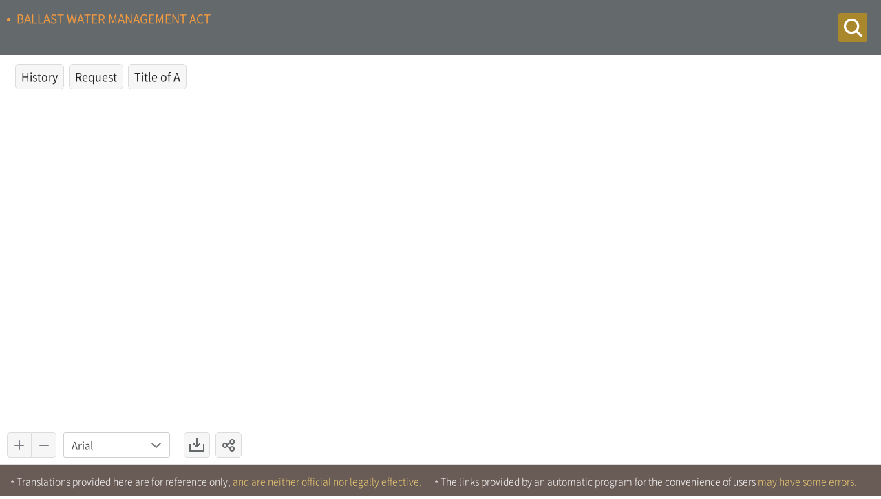

--- FILE ---
content_type: text/html; charset=UTF-8
request_url: https://elaw.klri.re.kr/eng_service/lawView.do?hseq=43342&lang=ENG
body_size: 18190
content:





<!DOCTYPE html>
<html lang="ko">
<head>
<meta charset="utf-8" />
<meta http-equiv="X-UA-Compatible" content="IE=Edge">
<!-- mobile meta -->
<meta name="viewport" content="width=device-width, initial-scale=1.0, maximum-scale=1.0, minimum-scale=1.0, user-scalable=yes">
<meta name="format-detection" content="telephone=no">
<title>BALLAST WATER MANAGEMENT ACT</title>
<link type="text/css" rel="stylesheet" href="/css/eng_service/common.css" />
<link type="text/css" rel="stylesheet" href="/css/eng_service/sub.css" />
<link type="text/css" rel="stylesheet" href="/css/select2.min.css" />
<link type="text/css" rel="stylesheet" href="/jquery/ui/jquery-ui-1.12.1-eng.css" />

<script type="text/javascript" src="/jquery/jquery-1.12.4.min.js"></script>
<!--[if lt IE 9]><script type="text/javascript" src="../../../jquery/html5shiv.min.js"></script><![endif]-->
<script type="text/javascript" src="/jquery/select2.min.js"></script>
<script type="text/javascript" src="/jquery/ui/jquery-ui-1.12.1.js"></script>
<script type="text/javascript" src="/jquery/script_eng.js"></script>
<script type="text/javascript" src="/jquery/placeholders.min.js"></script>
<script type="text/javascript" src="/javascript/common.js"></script>
<script type="text/javascript" src="/javascript/page.js"></script>
<script type="text/javascript" src="/javascript/xml.js"></script>
<script type="text/javascript" src="/javascript/search.js"></script>

<!-- 타임라인 -->
<!-- <script type="text/javascript" src="/jquery/timeline/timelinexml.js"></script>
<link href="/jquery/timeline/css/timelinexml.modern.css" rel="stylesheet" type="text/css" /> -->
<script type="text/javascript">
	window.onload = function() {
		//var height = screen.height;
		//var height = document.body.scrollHeight;

		/* =====브라우저 크기 로직 시작===== */
		/* var userAgent = navigator.userAgent.toLowerCase();

		var browser = {
		  msie    : /msie/.test( userAgent ) && !/opera/.test( userAgent ),
		  safari  : /webkit/.test( userAgent ),
		  firefox : /mozilla/.test( userAgent ) && !/(compatible|webkit)/.test( userAgent ),
		  opera   : /opera/.test( userAgent )
		};

		var totalHeight = 0;

		if( browser.msie ){
		   var scrollHeight = document.documentElement.scrollHeight;
		   var browserHeight = document.documentElement.clientHeight;
		   totalHeight = scrollHeight < browserHeight ? browserHeight : scrollHeight;
		} else if ( browser.safari ){ //Chrome || Safari
		   totalHeight = document.body.scrollHeight;
		} else if ( browser.firefox ){ // Firefox || NS
		   var bodyHeight = document.body.clientHeight;
		   totalHeight = window.innerHeight < bodyHeight ? bodyHeight : window.innerHeight;
		 } else if ( browser.opera ){ // Opera
		   var bodyHeight = document.body.clientHeight;

		   totalHeight = window.innerHeight < bodyHeight ? bodyHeight : window.innerHeight;
		 } */

		/* =====브라우저 크기 로직 끝===== */

		$("#lawViewTitle").css("height", ($(window).height() - 198)+"px");
		$("#lawViewContent").css("height", ($(window).height() - 198)+"px");
		var winWidth = $("body").width();
		if(winWidth <= 1280) {
			$("#lawViewTitle").css("height", ($(window).height() - 304)+"px");
			$("#lawViewContent").css("height", ($(window).height() - 246)+"px");
		} else {
			$(".lawSearch_contents").show();
		}
		//$("#lawViewContent").css("height", ($(window).height() - $(".con_titleArea").height() - 263)+"px");
		$(window).resize(function(){
			$("#lawViewTitle").css("height", ($(window).height() - 198)+"px");
			$("#lawViewContent").css("height", ($(window).height() - 198)+"px");
			//$("#lawViewContent").css("height", ($(window).height() - $(".con_titleArea").height() - 263)+"px");
			
			var winWidth = $("body").width();
			if(winWidth <= 1280) {
				$("#lawViewTitle").css("height", ($(window).height() - 304)+"px");
				$("#lawViewContent").css("height", ($(window).height() - 246)+"px");
			} else {
				$(".lawSearch_contents").show();
			}
		});
		$("#lawViewTitle").contents().find("#body").css("font-family", "NotoSansR");
		$("#lawViewContent").contents().find("#body").css("font-family", "NotoSansR");
		/* $("#lawViewTitle").css("font-family", "verdana");
		$("#lawViewContent").css("font-family", "verdana"); */

		//$('#my-timeline').timelinexml({ src : $('.timeline-html-wrap')  });

		// 체크박스
		
			
				$('#radio01').attr("checked", true);
				goViewLanguage('ENG', '43342');
			
			
		

		if("true"){
			document.getElementById("pageSearch").value="";
			
			$(".highlight2").text('');
		};
		if("false"){
			$('.searchNotice').hide();
		}
		//한글자 미만, 검색결과 없음 레이어 팝업 닫기
		$('.btn_close').click(function(){
			$('.searchNotice').hide();
		});
		
		//모바일 본문검색
		$(".btnSearchOption").click(function(){
			$("#lawSearch_header .lawViewTit, #lawSearch_header .searchOption input, #lawSearch_header .searchOption .searching").toggle();
			$(this).toggleClass('close');
		});
		
		//모바일 조문제목
		$(".showJoTit").click(function(){
			$(".lawSearch_tree").show();
			$(".lawSearch_contents").hide();
		});
		$(".showJo").click(function(){
			$(".lawSearch_tree").hide();
			$(".lawSearch_contents").show();
			$(".alertPopup").show();
			$(".alertTitle h3").text('View of the Statute');
			$(".alertTxt").text("The selected Article  has been applied.");
		});
	};

	var show = 1;
	function showJoTitle()
	{
		if(show == 1)
		{
			$("#plawlist, .doorResize").css("display", "none");
			$(".doorBtn").addClass('open');
		    //$(".lawSearch_contents").css("margin-left", "13px");
			//$("#lawViewTitle").css("width", "0%");
			show = 0;
		}
		else
		{
			$("#plawlist, .doorResize").css("display", "block");
			$(".doorBtn").removeClass('open');
			//$(".lawSearch_contents").css("margin-left", "313px");
			//$("#lawViewTitle").css("width", "100%");
			show = 1;
		}
	}

	function contensPlus()
	{
		var obj = document.getElementById("lawViewContent");
		var doc = obj.contentWindow || obj.contentDocument;
		var objt = document.getElementById("lawViewTitle");
		var tit = objt.contentWindow || objt.contentDocument;
        
		doc.fontSize(5);
		tit.fontSize(5);
	}

	function contensMinus() {
		var obj = document.getElementById("lawViewContent");
		var doc = obj.contentWindow || obj.contentDocument;
		var objt = document.getElementById("lawViewTitle");
		var tit = objt.contentWindow || objt.contentDocument;

		doc.fontSize(-5);
		tit.fontSize(-5);
	}

	function selectFont(obj) {
		$("#lawViewTitle").contents().find("#body").css("font-family", obj.value);
		$("#lawViewContent").contents().find("#body").css("font-family", obj.value);
	}

	/* function showHistory(id) {
		var obj = document.getElementById(id);
		if (obj.style.display == 'none') {
			obj.style.display = 'block';
		} else if (obj.style.display == 'block') {
			obj.style.display = 'none';
		}
	} */

	function goViewLanguage(lang, historySeq) {
		var url = "";
		if (lang == 'KOR') {
			url = "/kor_service/lawViewMultiContent.do?hseq=" + historySeq;
			$("#lawViewContent").attr("src", url);
			//$("#timeline").css("display", "none");
			//document.getElementById("current_hisotry").style.display='none';
//			$("#lawViewContent").css("height", totalHeight - 400);
		} else if (lang == 'ENG'){
			url = "/eng_service/lawViewContent.do?hseq=" + historySeq;
			$("#lawViewContent").attr("src", url);
			//$("#timeline").css("display", "block");
			//document.getElementById("current_hisotry").style.display='block';
		}
	}

	function confirmMessage(serviceProNo, serviceHseq){
		if( confirm("It is a history integrated with the parent Prom.Num "+ serviceProNo+". Would you like to see the integrated content?") ){
			location.href="/eng_service/lawView.do?lang=ENG&hseq="+serviceHseq;
		}else {
			return ;
		}
	}

	function goConverter(type) {

		var satisScore = 5;

		if(type == "click"){
			$("input[name=score]").each(function() {
				if($(this).is(':checked')) {
					satisScore = $(this).val();
				}
			});
		}else if($(".customer_mark").css("display") == "none"){
			return;
		}

		$.ajax({
			url: "/eng_service/evaluation.do"
			,type :"POST"
			,data : {lawSeq : "1161", historySeq : "43342", satisScore : satisScore}
			,success: function(date){
				$(".customer_mark").hide();
			}
		});
	}
	
	/**
	 * 영문/국문용 하이라이트 처리
	 */
	function changePageSearch() {
		var key = document.getElementById("pageSearch").value;
		var bodyfrm = parent.lawViewContent.document.getElementById("body");
		clearHighLight(bodyfrm);
		
		if(bodyfrm == null) {
			return;
		}
		
		var ind = bodyfrm.childNodes.length;
		for (var i=0; i < ind; i++) {
			var one = bodyfrm.childNodes[i];
			if(one.nodeName == '#text') {
				if(onBackColor(one, key)) {
					break;
				}
			}
			else if(one.nodeName == 'STYLE' || one.nodeName == 'SCRIPT')
				continue;
			else
				loopNodes(one, key);
		}
	}
</script>
</head>
<body style="overflow-y:hidden;" onUnload="goConverter('close');">
<div id="wrapper" class="lawView">
	<div class="alertBg"></div>
	<div class="alertPopup">
		<div class="alertTitle">
			<h3>Copy URL</h3>
			<button type="button" class="closeBtn" onclick="javascript:alertClose();">close</button>
		</div>
		<div class="alertInfoBox">
			<div class="alertInfo">
				<p class="alertTxt">URL copied successfully.<br>Press <span>CTRL+V</span> or <span>paste</span> display URL.</p>
			</div>
		</div>
	</div>
	<header id="lawSearch_header">
		<h1>
			<a href="https://www.klri.re.kr/" target="_blank"><img src="/images/eng_service/sub/logo_f2_eng.png" alt="klri logo" /></a>
			<a href="/eng_service/main.do"><img src="/images/eng_service/sub/logo_f2_03_eng.png" alt="klt logo" /></a>
		</h1>
		<ul class="lawViewTit">
			<li><span>BALLAST WATER MANAGEMENT ACT</span></li>
		</ul>
		<div class="searchOption">
			<label for="pageSearch">Search by Pages</label>
			<input type="text" id="pageSearch" onkeydown="if(event.keyCode == 13) searchEngInPage();"/>
			<button type="button" class="searching" onclick="javascript:searchEngInPage();">Search</button>
			<div class="searchNotice">
				<!-- 한글자 이상 입력 안내 -->
				<!-- <p><span class="highlight1">한글자</span> 이상 검색어를 입력해주세요.</p> -->
				<!-- 검색결과 없음 안내 -->
				<p><span class="highlight2"></span> No search results.</p>
				<button type="button" class="btn_close">close</button>
			</div>
			<button type="button" class="btnSearchOption mobile"></button>
		</div>
		<!-- s : 통합검색 -->
		
		<!-- e : 통합검색 -->
	</header>
	<div id="lawSearch_container">
		<div class="conArea lawSearch">
			<input type="hidden" id="hseq" name="hseq" value="43342"/>
            <input type="hidden" id="joseq" name="joseq" value=""/>
            <input type="hidden" id="serviceLanguage" name="serviceLanguage" value="ENG"/>
			<div class="lawSearch_btn">
				<div class="btnLeft">
					<div class="btnContSize pc">
						<button type="button" onclick="javascript:contensPlus();">
							<img src="/images/eng_service/sub/plus_icon.png" alt="zoom In" />
							<span class="tooltip">Expand characters</span>
						</button>
						<button type="button" onclick="javascript:contensMinus();">
							<img src="/images/eng_service/sub/minus_icon.png" alt="zoom Out" />
							<span class="tooltip">shrink characters</span>
						</button>
					</div>
					<select onchange="selectFont(this)" title="FontType" class="pc">
						<option value="arial" selected="selected">Arial</option>
						<option value="verdana">Verdana</option>
						<option value="tahoma">Tahoma</option>
						<option value="times new roman">Times New Roman</option>
						<option value="georgia">Georgia</option>
						<option value="lucida console">Lucida Console</option>
					</select>
					<div class="viewOption" style="display:none;">
						<span class="form"><input type="radio" id="radio01"name="radio"  value="ENG" onchange="goViewLanguage('ENG', '43342')" />
						<label for="radio01">ENG</label></span>
						<span class="form"><input type="radio" id="radio02" name="radio" value="KOR" onchange="goViewLanguage('KOR', '43342')" />
						<label for="radio02">KOR/ENG</label></span>
					</div>
					<div class="btnPopup">
						<button type="button" class="searching pc" onclick="javascript:window.open('/eng_service/lawHistory.do?seq=1161&hseq=43342', 'lawhistory', 'width=1281,height=842, scrollbars=yes, resizable=yes'); void(0);" title="History Records popUp">
							History Records <span class="tooltip">History Records popUp</span>
						</button>
						<button type="button" class="searching mobile" onclick="javascript:window.open('/eng_service/lawHistory.do?seq=1161&hseq=43342', 'lawhistory', 'width=1281,height=842, scrollbars=yes, resizable=yes'); void(0);" title="History Records popUp">
							History
						</button>
						<button type="button" class="searching pc" onclick="javascript:goLawErrorInsert('eng', '43342');"
						
					 	title="Request for Correction popUp">Request for Correction<span class="tooltip">Send Correction Request</span></button>
					 	<button type="button" class="searching mobile" onclick="javascript:goLawErrorInsert('eng', '43342');"
						
					 	title="Request for Correction popUp">Request</button>
					 	<button type="button" class="showJoTit mobile">Title of A</button>
					</div>
				</div>
				<div class="btnRight pc">
					
					
					
<!-- 					<button type="button" class="searching" onclick="javascript:goClipboardPopup('kor');" -->
						
<!-- 					 title="클립보드 목록보기 팝업">클립보드</button> -->
					
					
					
					
					<button type="button" class="btndown" onclick="javascript:goDownload('eng', '43342','');">
						<span class="tooltip">Download the Statute</span>
					</button>
					<button type="button" class="iEbook" onclick="javascript:ebookPopup('eng', '43342');"><span class="tooltip">View the statute in EBOOK</span></button>
					<button type="button" class="iprint" style="border-right:1px solid #ccc;" onclick="javascript:goLawPrint('eng', '43342');"><span class="tooltip">the act of printing a statute</span></button>
					<button type="button" class="rssIcon" onclick="javascript:copyUrl();"><span class="tooltip">Copying a law link</span></button>
				</div>
			</div>
			<div class="lawViewWrap">
				<!-- 좌측트리 -->
				<div id="plawlist" class="lawSearch_tree">
					<iframe src="/eng_service/lawViewTitle.do?hseq=43342" id="lawViewTitle" name="lawViewTitle" width="100%" height="100%" frameborder="0" scrolling="auto" class="iframe_line" title="법규목차"></iframe>
					<div class="listBtnWrap mobile">
						<button type="button" class="showJo">Apply</button>
						<!-- <button type="button" class="closeJo">닫기</button> -->
					</div>
				</div>
				<span class="doorBtnWrap">
					<span class="doorResize">Title Resize</span>
					<button type="button" class="doorBtn" onclick="javascript:showJoTitle();">opening and closing</button>
				</span>
				
				<!-- <div class="blue_bar">
					<button type="button" class="blawBtn" id="plawbtn" onclick="javascript:showJoTitle();"><img src="/images/eng_service/sub/blue_bar.png" alt="open/close button" /></button>
				</div> -->
	
				<div class="lawSearch_contents">
					<!--<div class="con_titleArea">
						<p class="sub_title">Gov. Body : 해양수산부</p>
						<h2>BALLAST WATER MANAGEMENT ACT</h2>
						<div class="searchPack">-->
<!-- 						<div class="viewOption"> -->

<!-- 							<label for="radio01">English</label> -->

<!-- 							<label for="radio02">English/Korean</label> -->
<!-- 						</div> -->
					<!--</div>
					</div>-->
					<div class="con_textArea">
						
						<!-- 내용 -->
						<section>
							<iframe id="lawViewContent" name="lawViewContent" width="100%" height="100%" frameborder="0" scrolling="auto" class="iframe_line3" title="규정내용"></iframe>
						</section>
					</div>
				</div>
			</div>
			<div class="lawSearch_btn mobile">
				<div class="btnLeft">
					<div class="btnContSize">
						<button type="button" onclick="javascript:contensPlus();">
							<img src="/images/eng_service/sub/plus_icon.png" alt="zoom In" />
							<span class="tooltip">Expand characters</span>
						</button>
						<button type="button" onclick="javascript:contensMinus();">
							<img src="/images/eng_service/sub/minus_icon.png" alt="zoom Out" />
							<span class="tooltip">shrink characters</span>
						</button>
					</div>
					<select onchange="selectFont(this)" title="FontType">
						<option value="arial" selected="selected">Arial</option>
						<option value="verdana">Verdana</option>
						<option value="tahoma">Tahoma</option>
						<option value="times new roman">Times New Roman</option>
						<option value="georgia">Georgia</option>
						<option value="lucida console">Lucida Console</option>
					</select>
				</div>
				<div class="btnRight">
					<button type="button" class="btndown" onclick="javascript:goDownload('eng', '43342','');">
						<span class="tooltip">Download the Statute</span>
					</button>
					<button type="button" class="rssIcon" onclick="javascript:copyUrl();"><span class="tooltip">Copying a law link</span></button>
				</div>
			</div>
			<div class="info-wrap">
				<p class="txt-info">
					<span class="asterisk">&#42;</span> Translations provided here are for reference only, <span>and are neither official nor legally effective.</span>
					<span class="asterisk ml15">&#42;</span> The links provided by an automatic program for the convenience of users <span>may have some errors.</span>
				</p>
			</div>
		</div>
	</div>
	<!-- s : 푸터 영역 -->
	
	<!-- e : 푸터 영역 -->
</div>
<script type="text/javascript" src="/javascript/resize.js"></script>
</body>
</html>

--- FILE ---
content_type: text/html; charset=UTF-8
request_url: https://elaw.klri.re.kr/eng_service/lawViewTitle.do?hseq=43342
body_size: 36846
content:





<!DOCTYPE html>
<html lang="ko">
<head>
<meta charset="utf-8" />
<meta http-equiv="X-UA-Compatible" content="IE=Edge">
<!-- mobile meta -->
<meta name="viewport" content="width=device-width, initial-scale=1.0, maximum-scale=1.0, minimum-scale=1.0, user-scalable=yes">
<meta name="format-detection" content="telephone=no">
<title>Statutes of the Republic of Korea</title>
<link href="/css/kor_service/lawcontent.css" rel="stylesheet" type="text/css" />
<script type="text/javascript" src="/jquery/jquery-1.7.2.js"></script>
<style type="text/css">
	a:link		{font-size: 14px;color: #6a6a6a;text-decoration: none;}
	a:visited	{font-size: 14px;color: #146625;text-decoration: none;}
	a:hover	{font-size: 14px;color: #146625;text-decoration: none;}
	a:active	{font-size: 14px;color: #146625;text-decoration: none;}
	.JO {padding: 0 0 0 5px;}
</style>
<script type="text/javascript">
window.onload = function() {
	if($(".addendatitle").size() == 0)
		$("#addendaSpan").css("display", "none");

	/* 전체체크 선택 및 해제 */
	$("#keyAll").click(function(){
		if($(this).is(':checked')) {
			$("input[name=boxname]").each(function() {
				if($(this).is(':checked')) {
					//이벤트없음
				} else {
					$(this).prop("checked", true);
					$(this).change();
					$("input[name=allCheck]").prop("checked", true);
				};
			});
		} else {
			$("input[name=boxname]").each(function() {
				if($(this).is(':checked')) {
					$(this).prop("checked", false);
					$(this).change();
				} else {
					//이벤트없음
				};
			});
		};
	});
};

function checkViewBox(joId){

	$("input[name=allCheck]").prop("checked", false);
	var objDoc = top.document.getElementById("lawViewContent").contentWindow;

	objDoc.Jodisplay(joId);
}

function goTitle(historySeq, idx) {
	// 영문보기
	var url = "/eng_service/lawViewContent.do?hseq=" + historySeq + "#" + idx;
	parent.lawViewContent.document.location.href = url;
}

function fontSize(fontint) {
	var tags = ["a", "span", "li", "label"];

	for(var i = 0; i < tags.length; i++)
	{
		try{
			$(tags[i]).css("font-size" , parseInt($(tags[i]).css("font-size")) + fontint + "px");
			$(tags[i]).css("line-height" , parseInt($(tags[i]).css("line-height")) + fontint + "px");
		}catch(e){};
	}
}
</script>
</head>
<body id="body">
<div id="lawtit">
	<ul>
		<li>No. 14605</li>
		<li>Promulgation Date 2017-03-21</li>
		<li>Ministry of Oceans and Fisheries</li>
	</ul>
	<!-- 규정명 -->
	
	<span class="form"><input type="checkbox" id="keyAll" name="allCheck" checked="checked" style="border: 0;" alt="ALL" title="ALL" /><label for="keyAll">ALL</label></span>

	
		<!-- 조문 -->
		
		
	
		<!-- 조문 -->
		
		
	
		<!-- 조문 -->
		
			<div class="CT2">
				<span class="form"><input type="checkbox" id="1052104" name="boxname" checked="checked" onchange="checkViewBox(1052104);" alt="Choosing Article" title="Choosing Article" />
					<label for="1052104">
					<a href="javascript:goTitle('43342', '1052104');" title="CHAPTER Ⅰ GENERAL PROVISIONS Article Link">
						CHAPTER Ⅰ GENERAL PROVISIONS
					</a>
					</label>
				</span>
			</div>
		
		
	
		<!-- 조문 -->
		
			<div class="JO2">
				<span class="form"><input type="checkbox" id="1052105" name="boxname" checked="checked" onchange="checkViewBox(1052105);" alt="Choosing Article" title="Choosing Article" />
					<label for="1052105">
					<a href="javascript:goTitle('43342', '1052105');" title="Article 1 (Purpose) Article Link">
						Article 1 (Purpose)
					</a>
					</label>
				</span>
			</div>
		
		
	
		<!-- 조문 -->
		
			<div class="JO2">
				<span class="form"><input type="checkbox" id="1052106" name="boxname" checked="checked" onchange="checkViewBox(1052106);" alt="Choosing Article" title="Choosing Article" />
					<label for="1052106">
					<a href="javascript:goTitle('43342', '1052106');" title="Article 2 (Definitions) Article Link">
						Article 2 (Definitions)
					</a>
					</label>
				</span>
			</div>
		
		
	
		<!-- 조문 -->
		
			<div class="JO2">
				<span class="form"><input type="checkbox" id="1052107" name="boxname" checked="checked" onchange="checkViewBox(1052107);" alt="Choosing Article" title="Choosing Article" />
					<label for="1052107">
					<a href="javascript:goTitle('43342', '1052107');" title="Article 3 (Scope of Application) Article Link">
						Article 3 (Scope of Application)
					</a>
					</label>
				</span>
			</div>
		
		
	
		<!-- 조문 -->
		
			<div class="JO2">
				<span class="form"><input type="checkbox" id="1052108" name="boxname" checked="checked" onchange="checkViewBox(1052108);" alt="Choosing Article" title="Choosing Article" />
					<label for="1052108">
					<a href="javascript:goTitle('43342', '1052108');" title="Article 4 (Relations to International Convention) Article Link">
						Article 4 (Relations to International Convention)
					</a>
					</label>
				</span>
			</div>
		
		
	
		<!-- 조문 -->
		
			<div class="CT2">
				<span class="form"><input type="checkbox" id="1052109" name="boxname" checked="checked" onchange="checkViewBox(1052109);" alt="Choosing Article" title="Choosing Article" />
					<label for="1052109">
					<a href="javascript:goTitle('43342', '1052109');" title="CHAPTER Ⅱ PROHIBITION AGAINST DISCHARGE OF SHIPS' BALLAST WATER AND DESIGNATION OF SPECIAL ZONES Article Link">
						CHAPTER Ⅱ PROHIBITION AGAINST DISCHARGE OF SHIPS' BALLAST WATER AND DESIGNATION OF SPECIAL ZONES
					</a>
					</label>
				</span>
			</div>
		
		
	
		<!-- 조문 -->
		
			<div class="JO2">
				<span class="form"><input type="checkbox" id="1052110" name="boxname" checked="checked" onchange="checkViewBox(1052110);" alt="Choosing Article" title="Choosing Article" />
					<label for="1052110">
					<a href="javascript:goTitle('43342', '1052110');" title="Article 5 (Entry Report) Article Link">
						Article 5 (Entry Report)
					</a>
					</label>
				</span>
			</div>
		
		
	
		<!-- 조문 -->
		
			<div class="JO2">
				<span class="form"><input type="checkbox" id="1052111" name="boxname" checked="checked" onchange="checkViewBox(1052111);" alt="Choosing Article" title="Choosing Article" />
					<label for="1052111">
					<a href="javascript:goTitle('43342', '1052111');" title="Article 6 (Prohibition against Discharge of Ships' Ballast Water) Article Link">
						Article 6 (Prohibition against Discharge of Ships' Ballast Water)
					</a>
					</label>
				</span>
			</div>
		
		
	
		<!-- 조문 -->
		
			<div class="JO2">
				<span class="form"><input type="checkbox" id="1052112" name="boxname" checked="checked" onchange="checkViewBox(1052112);" alt="Choosing Article" title="Choosing Article" />
					<label for="1052112">
					<a href="javascript:goTitle('43342', '1052112');" title="Article 7 (Designation of Special Zones) Article Link">
						Article 7 (Designation of Special Zones)
					</a>
					</label>
				</span>
			</div>
		
		
	
		<!-- 조문 -->
		
			<div class="JO2">
				<span class="form"><input type="checkbox" id="1052113" name="boxname" checked="checked" onchange="checkViewBox(1052113);" alt="Choosing Article" title="Choosing Article" />
					<label for="1052113">
					<a href="javascript:goTitle('43342', '1052113');" title="Article 8 (Installation of System for Ship's Ballast Water Management ) Article Link">
						Article 8 (Installation of System for Ship's Ballast Water Management )
					</a>
					</label>
				</span>
			</div>
		
		
	
		<!-- 조문 -->
		
			<div class="JO2">
				<span class="form"><input type="checkbox" id="1052114" name="boxname" checked="checked" onchange="checkViewBox(1052114);" alt="Choosing Article" title="Choosing Article" />
					<label for="1052114">
					<a href="javascript:goTitle('43342', '1052114');" title="Article 8-2 (Installation, etc. of Ballast Water Treatment Systems for Test) Article Link">
						Article 8-2 (Installation, etc. of Ballast Water Treatment Systems for Test)
					</a>
					</label>
				</span>
			</div>
		
		
	
		<!-- 조문 -->
		
			<div class="JO2">
				<span class="form"><input type="checkbox" id="1052115" name="boxname" checked="checked" onchange="checkViewBox(1052115);" alt="Choosing Article" title="Choosing Article" />
					<label for="1052115">
					<a href="javascript:goTitle('43342', '1052115');" title="Article 9 (Preparation of Ballast Water Management Plans) Article Link">
						Article 9 (Preparation of Ballast Water Management Plans)
					</a>
					</label>
				</span>
			</div>
		
		
	
		<!-- 조문 -->
		
			<div class="JO2">
				<span class="form"><input type="checkbox" id="1052116" name="boxname" checked="checked" onchange="checkViewBox(1052116);" alt="Choosing Article" title="Choosing Article" />
					<label for="1052116">
					<a href="javascript:goTitle('43342', '1052116');" title="Article 10 (Keeping Ship's Ballast Water Management Record Books) Article Link">
						Article 10 (Keeping Ship's Ballast Water Management Record Books)
					</a>
					</label>
				</span>
			</div>
		
		
	
		<!-- 조문 -->
		
			<div class="CT2">
				<span class="form"><input type="checkbox" id="1052117" name="boxname" checked="checked" onchange="checkViewBox(1052117);" alt="Choosing Article" title="Choosing Article" />
					<label for="1052117">
					<a href="javascript:goTitle('43342', '1052117');" title="CHAPTER Ⅲ SHIP SURVEY FOR BALLAST WATER MANAGEMENT Article Link">
						CHAPTER Ⅲ SHIP SURVEY FOR BALLAST WATER MANAGEMENT
					</a>
					</label>
				</span>
			</div>
		
		
	
		<!-- 조문 -->
		
			<div class="JO2">
				<span class="form"><input type="checkbox" id="1052118" name="boxname" checked="checked" onchange="checkViewBox(1052118);" alt="Choosing Article" title="Choosing Article" />
					<label for="1052118">
					<a href="javascript:goTitle('43342', '1052118');" title="Article 11 (Approval for Drawings) Article Link">
						Article 11 (Approval for Drawings)
					</a>
					</label>
				</span>
			</div>
		
		
	
		<!-- 조문 -->
		
			<div class="JO2">
				<span class="form"><input type="checkbox" id="1052119" name="boxname" checked="checked" onchange="checkViewBox(1052119);" alt="Choosing Article" title="Choosing Article" />
					<label for="1052119">
					<a href="javascript:goTitle('43342', '1052119');" title="Article 12 (Periodic Surveys) Article Link">
						Article 12 (Periodic Surveys)
					</a>
					</label>
				</span>
			</div>
		
		
	
		<!-- 조문 -->
		
			<div class="JO2">
				<span class="form"><input type="checkbox" id="1052120" name="boxname" checked="checked" onchange="checkViewBox(1052120);" alt="Choosing Article" title="Choosing Article" />
					<label for="1052120">
					<a href="javascript:goTitle('43342', '1052120');" title="Article 13 (Interim Surveys) Article Link">
						Article 13 (Interim Surveys)
					</a>
					</label>
				</span>
			</div>
		
		
	
		<!-- 조문 -->
		
			<div class="JO2">
				<span class="form"><input type="checkbox" id="1052121" name="boxname" checked="checked" onchange="checkViewBox(1052121);" alt="Choosing Article" title="Choosing Article" />
					<label for="1052121">
					<a href="javascript:goTitle('43342', '1052121');" title="Article 14 (Temporary Surveys) Article Link">
						Article 14 (Temporary Surveys)
					</a>
					</label>
				</span>
			</div>
		
		
	
		<!-- 조문 -->
		
			<div class="JO2">
				<span class="form"><input type="checkbox" id="1052122" name="boxname" checked="checked" onchange="checkViewBox(1052122);" alt="Choosing Article" title="Choosing Article" />
					<label for="1052122">
					<a href="javascript:goTitle('43342', '1052122');" title="Article 15 (Term of Validity of Survey Certificate) Article Link">
						Article 15 (Term of Validity of Survey Certificate)
					</a>
					</label>
				</span>
			</div>
		
		
	
		<!-- 조문 -->
		
			<div class="JO2">
				<span class="form"><input type="checkbox" id="1052123" name="boxname" checked="checked" onchange="checkViewBox(1052123);" alt="Choosing Article" title="Choosing Article" />
					<label for="1052123">
					<a href="javascript:goTitle('43342', '1052123');" title="Article 16 (Prohibition against Navigation of Ships without Keeping Survey Certificate) Article Link">
						Article 16 (Prohibition against Navigation of Ships without Keeping Survey Certificate)
					</a>
					</label>
				</span>
			</div>
		
		
	
		<!-- 조문 -->
		
			<div class="CT2">
				<span class="form"><input type="checkbox" id="1052124" name="boxname" checked="checked" onchange="checkViewBox(1052124);" alt="Choosing Article" title="Choosing Article" />
					<label for="1052124">
					<a href="javascript:goTitle('43342', '1052124');" title="CHAPTER Ⅳ TYPE APPROVAL AND EXAMINATION FOR SHIPS' BALLAST WATER MANAGEMENT Article Link">
						CHAPTER Ⅳ TYPE APPROVAL AND EXAMINATION FOR SHIPS' BALLAST WATER MANAGEMENT
					</a>
					</label>
				</span>
			</div>
		
		
	
		<!-- 조문 -->
		
			<div class="JO2">
				<span class="form"><input type="checkbox" id="1052125" name="boxname" checked="checked" onchange="checkViewBox(1052125);" alt="Choosing Article" title="Choosing Article" />
					<label for="1052125">
					<a href="javascript:goTitle('43342', '1052125');" title="Article 17 (Type Approval and Examination) Article Link">
						Article 17 (Type Approval and Examination)
					</a>
					</label>
				</span>
			</div>
		
		
	
		<!-- 조문 -->
		
			<div class="JO2">
				<span class="form"><input type="checkbox" id="1052126" name="boxname" checked="checked" onchange="checkViewBox(1052126);" alt="Choosing Article" title="Choosing Article" />
					<label for="1052126">
					<a href="javascript:goTitle('43342', '1052126');" title="Article 17-2 (Term of Validity and Renewal of Type Approval Certificates) Article Link">
						Article 17-2 (Term of Validity and Renewal of Type Approval Certificates)
					</a>
					</label>
				</span>
			</div>
		
		
	
		<!-- 조문 -->
		
			<div class="JO2">
				<span class="form"><input type="checkbox" id="1052127" name="boxname" checked="checked" onchange="checkViewBox(1052127);" alt="Choosing Article" title="Choosing Article" />
					<label for="1052127">
					<a href="javascript:goTitle('43342', '1052127');" title="Article 17-3 (Quality Control, etc. of Type Approval Tests) Article Link">
						Article 17-3 (Quality Control, etc. of Type Approval Tests)
					</a>
					</label>
				</span>
			</div>
		
		
	
		<!-- 조문 -->
		
			<div class="JO2">
				<span class="form"><input type="checkbox" id="1052128" name="boxname" checked="checked" onchange="checkViewBox(1052128);" alt="Choosing Article" title="Choosing Article" />
					<label for="1052128">
					<a href="javascript:goTitle('43342', '1052128');" title="Article 18 (Cancellation of Type Approval) Article Link">
						Article 18 (Cancellation of Type Approval)
					</a>
					</label>
				</span>
			</div>
		
		
	
		<!-- 조문 -->
		
			<div class="JO2">
				<span class="form"><input type="checkbox" id="1052129" name="boxname" checked="checked" onchange="checkViewBox(1052129);" alt="Choosing Article" title="Choosing Article" />
					<label for="1052129">
					<a href="javascript:goTitle('43342', '1052129');" title="Article 19 (Designation of Testing Institutions for Type Approval) Article Link">
						Article 19 (Designation of Testing Institutions for Type Approval)
					</a>
					</label>
				</span>
			</div>
		
		
	
		<!-- 조문 -->
		
			<div class="JO2">
				<span class="form"><input type="checkbox" id="1052130" name="boxname" checked="checked" onchange="checkViewBox(1052130);" alt="Choosing Article" title="Choosing Article" />
					<label for="1052130">
					<a href="javascript:goTitle('43342', '1052130');" title="Article 19-2 (Recognition of Ballast Water Treatment Systems of Ships Imported from Foreign Countries) Article Link">
						Article 19-2 (Recognition of Ballast Water Treatment Systems of Ships Imported from Foreign Countries)
					</a>
					</label>
				</span>
			</div>
		
		
	
		<!-- 조문 -->
		
			<div class="JO2">
				<span class="form"><input type="checkbox" id="1052131" name="boxname" checked="checked" onchange="checkViewBox(1052131);" alt="Choosing Article" title="Choosing Article" />
					<label for="1052131">
					<a href="javascript:goTitle('43342', '1052131');" title="Article 20 (Approval for Treatment Substances) Article Link">
						Article 20 (Approval for Treatment Substances)
					</a>
					</label>
				</span>
			</div>
		
		
	
		<!-- 조문 -->
		
			<div class="JO2">
				<span class="form"><input type="checkbox" id="1052132" name="boxname" checked="checked" onchange="checkViewBox(1052132);" alt="Choosing Article" title="Choosing Article" />
					<label for="1052132">
					<a href="javascript:goTitle('43342', '1052132');" title="Article 20-2 (Designation, etc. of Independent Testing Institutions) Article Link">
						Article 20-2 (Designation, etc. of Independent Testing Institutions)
					</a>
					</label>
				</span>
			</div>
		
		
	
		<!-- 조문 -->
		
			<div class="JO2">
				<span class="form"><input type="checkbox" id="1052133" name="boxname" checked="checked" onchange="checkViewBox(1052133);" alt="Choosing Article" title="Choosing Article" />
					<label for="1052133">
					<a href="javascript:goTitle('43342', '1052133');" title="Article 20-3 (Establishment and Operation of Computer Network) Article Link">
						Article 20-3 (Establishment and Operation of Computer Network)
					</a>
					</label>
				</span>
			</div>
		
		
	
		<!-- 조문 -->
		
			<div class="CT2">
				<span class="form"><input type="checkbox" id="1052134" name="boxname" checked="checked" onchange="checkViewBox(1052134);" alt="Choosing Article" title="Choosing Article" />
					<label for="1052134">
					<a href="javascript:goTitle('43342', '1052134');" title="CHAPTER Ⅴ SHIPS' BALLAST WATER DISPOSAL BUSINESS Article Link">
						CHAPTER Ⅴ SHIPS' BALLAST WATER DISPOSAL BUSINESS
					</a>
					</label>
				</span>
			</div>
		
		
	
		<!-- 조문 -->
		
			<div class="JO2">
				<span class="form"><input type="checkbox" id="1052135" name="boxname" checked="checked" onchange="checkViewBox(1052135);" alt="Choosing Article" title="Choosing Article" />
					<label for="1052135">
					<a href="javascript:goTitle('43342', '1052135');" title="Article 21 (Ships' Ballast Water Disposal Business) Article Link">
						Article 21 (Ships' Ballast Water Disposal Business)
					</a>
					</label>
				</span>
			</div>
		
		
	
		<!-- 조문 -->
		
			<div class="JO2">
				<span class="form"><input type="checkbox" id="1052136" name="boxname" checked="checked" onchange="checkViewBox(1052136);" alt="Choosing Article" title="Choosing Article" />
					<label for="1052136">
					<a href="javascript:goTitle('43342', '1052136');" title="Article 22 (Grounds for Disqualifications) Article Link">
						Article 22 (Grounds for Disqualifications)
					</a>
					</label>
				</span>
			</div>
		
		
	
		<!-- 조문 -->
		
			<div class="JO2">
				<span class="form"><input type="checkbox" id="1052137" name="boxname" checked="checked" onchange="checkViewBox(1052137);" alt="Choosing Article" title="Choosing Article" />
					<label for="1052137">
					<a href="javascript:goTitle('43342', '1052137');" title="Article 23 (Duties of Business Operators of Ballast Water Disposal Service) Article Link">
						Article 23 (Duties of Business Operators of Ballast Water Disposal Service)
					</a>
					</label>
				</span>
			</div>
		
		
	
		<!-- 조문 -->
		
			<div class="JO2">
				<span class="form"><input type="checkbox" id="1052138" name="boxname" checked="checked" onchange="checkViewBox(1052138);" alt="Choosing Article" title="Choosing Article" />
					<label for="1052138">
					<a href="javascript:goTitle('43342', '1052138');" title="Article 24 (Order to Dispose of Ballast Water) Article Link">
						Article 24 (Order to Dispose of Ballast Water)
					</a>
					</label>
				</span>
			</div>
		
		
	
		<!-- 조문 -->
		
			<div class="JO2">
				<span class="form"><input type="checkbox" id="1052139" name="boxname" checked="checked" onchange="checkViewBox(1052139);" alt="Choosing Article" title="Choosing Article" />
					<label for="1052139">
					<a href="javascript:goTitle('43342', '1052139');" title="Article 25 (Succession to Ships' Ballast Water Disposal Business) Article Link">
						Article 25 (Succession to Ships' Ballast Water Disposal Business)
					</a>
					</label>
				</span>
			</div>
		
		
	
		<!-- 조문 -->
		
			<div class="JO2">
				<span class="form"><input type="checkbox" id="1052140" name="boxname" checked="checked" onchange="checkViewBox(1052140);" alt="Choosing Article" title="Choosing Article" />
					<label for="1052140">
					<a href="javascript:goTitle('43342', '1052140');" title="Article 26 (Cancellation of Registration) Article Link">
						Article 26 (Cancellation of Registration)
					</a>
					</label>
				</span>
			</div>
		
		
	
		<!-- 조문 -->
		
			<div class="CT2">
				<span class="form"><input type="checkbox" id="1052141" name="boxname" checked="checked" onchange="checkViewBox(1052141);" alt="Choosing Article" title="Choosing Article" />
					<label for="1052141">
					<a href="javascript:goTitle('43342', '1052141');" title="CHAPTER Ⅵ MEASURES AGAINST NON-CONFORMING SHIPS Article Link">
						CHAPTER Ⅵ MEASURES AGAINST NON-CONFORMING SHIPS
					</a>
					</label>
				</span>
			</div>
		
		
	
		<!-- 조문 -->
		
			<div class="JO2">
				<span class="form"><input type="checkbox" id="1052142" name="boxname" checked="checked" onchange="checkViewBox(1052142);" alt="Choosing Article" title="Choosing Article" />
					<label for="1052142">
					<a href="javascript:goTitle('43342', '1052142');" title="Article 27 (Measures against Non-Conforming Ships) Article Link">
						Article 27 (Measures against Non-Conforming Ships)
					</a>
					</label>
				</span>
			</div>
		
		
	
		<!-- 조문 -->
		
			<div class="JO2">
				<span class="form"><input type="checkbox" id="1052143" name="boxname" checked="checked" onchange="checkViewBox(1052143);" alt="Choosing Article" title="Choosing Article" />
					<label for="1052143">
					<a href="javascript:goTitle('43342', '1052143');" title="Article 28 (Port State's Control over Ballast Water Management) Article Link">
						Article 28 (Port State's Control over Ballast Water Management)
					</a>
					</label>
				</span>
			</div>
		
		
	
		<!-- 조문 -->
		
			<div class="JO2">
				<span class="form"><input type="checkbox" id="1052144" name="boxname" checked="checked" onchange="checkViewBox(1052144);" alt="Choosing Article" title="Choosing Article" />
					<label for="1052144">
					<a href="javascript:goTitle('43342', '1052144');" title="Article 29 (Port State's Control by Foreign Countries) Article Link">
						Article 29 (Port State's Control by Foreign Countries)
					</a>
					</label>
				</span>
			</div>
		
		
	
		<!-- 조문 -->
		
			<div class="CT2">
				<span class="form"><input type="checkbox" id="1052145" name="boxname" checked="checked" onchange="checkViewBox(1052145);" alt="Choosing Article" title="Choosing Article" />
					<label for="1052145">
					<a href="javascript:goTitle('43342', '1052145');" title="CHAPTER Ⅶ SUPPLEMENTARY PROVISIONS Article Link">
						CHAPTER Ⅶ SUPPLEMENTARY PROVISIONS
					</a>
					</label>
				</span>
			</div>
		
		
	
		<!-- 조문 -->
		
			<div class="JO2">
				<span class="form"><input type="checkbox" id="1052146" name="boxname" checked="checked" onchange="checkViewBox(1052146);" alt="Choosing Article" title="Choosing Article" />
					<label for="1052146">
					<a href="javascript:goTitle('43342', '1052146');" title="Article 30 (Vicarious Execution of Surveys, etc.) Article Link">
						Article 30 (Vicarious Execution of Surveys, etc.)
					</a>
					</label>
				</span>
			</div>
		
		
	
		<!-- 조문 -->
		
			<div class="JO2">
				<span class="form"><input type="checkbox" id="1052147" name="boxname" checked="checked" onchange="checkViewBox(1052147);" alt="Choosing Article" title="Choosing Article" />
					<label for="1052147">
					<a href="javascript:goTitle('43342', '1052147');" title="Article 31 (Recognition of Surveys Conducted by Foreign Governments) Article Link">
						Article 31 (Recognition of Surveys Conducted by Foreign Governments)
					</a>
					</label>
				</span>
			</div>
		
		
	
		<!-- 조문 -->
		
			<div class="JO2">
				<span class="form"><input type="checkbox" id="1052148" name="boxname" checked="checked" onchange="checkViewBox(1052148);" alt="Choosing Article" title="Choosing Article" />
					<label for="1052148">
					<a href="javascript:goTitle('43342', '1052148');" title="Article 32 (Re-Surveys) Article Link">
						Article 32 (Re-Surveys)
					</a>
					</label>
				</span>
			</div>
		
		
	
		<!-- 조문 -->
		
			<div class="JO2">
				<span class="form"><input type="checkbox" id="1052149" name="boxname" checked="checked" onchange="checkViewBox(1052149);" alt="Choosing Article" title="Choosing Article" />
					<label for="1052149">
					<a href="javascript:goTitle('43342', '1052149');" title="Article 33 (Order to Submit Reports and Data) Article Link">
						Article 33 (Order to Submit Reports and Data)
					</a>
					</label>
				</span>
			</div>
		
		
	
		<!-- 조문 -->
		
			<div class="JO2">
				<span class="form"><input type="checkbox" id="1052150" name="boxname" checked="checked" onchange="checkViewBox(1052150);" alt="Choosing Article" title="Choosing Article" />
					<label for="1052150">
					<a href="javascript:goTitle('43342', '1052150');" title="Article 34 (Ship Survey Officers) Article Link">
						Article 34 (Ship Survey Officers)
					</a>
					</label>
				</span>
			</div>
		
		
	
		<!-- 조문 -->
		
			<div class="JO2">
				<span class="form"><input type="checkbox" id="1052151" name="boxname" checked="checked" onchange="checkViewBox(1052151);" alt="Choosing Article" title="Choosing Article" />
					<label for="1052151">
					<a href="javascript:goTitle('43342', '1052151');" title="Article 35 (Ship Surveyors) Article Link">
						Article 35 (Ship Surveyors)
					</a>
					</label>
				</span>
			</div>
		
		
	
		<!-- 조문 -->
		
			<div class="JO2">
				<span class="form"><input type="checkbox" id="1052152" name="boxname" checked="checked" onchange="checkViewBox(1052152);" alt="Choosing Article" title="Choosing Article" />
					<label for="1052152">
					<a href="javascript:goTitle('43342', '1052152');" title="Article 36 (Surveys and Research) Article Link">
						Article 36 (Surveys and Research)
					</a>
					</label>
				</span>
			</div>
		
		
	
		<!-- 조문 -->
		
			<div class="JO2">
				<span class="form"><input type="checkbox" id="1052153" name="boxname" checked="checked" onchange="checkViewBox(1052153);" alt="Choosing Article" title="Choosing Article" />
					<label for="1052153">
					<a href="javascript:goTitle('43342', '1052153');" title="Article 36-2 (Designation, etc. of Educational Institutions) Article Link">
						Article 36-2 (Designation, etc. of Educational Institutions)
					</a>
					</label>
				</span>
			</div>
		
		
	
		<!-- 조문 -->
		
			<div class="JO2">
				<span class="form"><input type="checkbox" id="1052154" name="boxname" checked="checked" onchange="checkViewBox(1052154);" alt="Choosing Article" title="Choosing Article" />
					<label for="1052154">
					<a href="javascript:goTitle('43342', '1052154');" title="Article 36-3 (Prohibition of Disclosure of Confidentialities) Article Link">
						Article 36-3 (Prohibition of Disclosure of Confidentialities)
					</a>
					</label>
				</span>
			</div>
		
		
	
		<!-- 조문 -->
		
			<div class="JO2">
				<span class="form"><input type="checkbox" id="1052155" name="boxname" checked="checked" onchange="checkViewBox(1052155);" alt="Choosing Article" title="Choosing Article" />
					<label for="1052155">
					<a href="javascript:goTitle('43342', '1052155');" title="Article 37 (Hearings) Article Link">
						Article 37 (Hearings)
					</a>
					</label>
				</span>
			</div>
		
		
	
		<!-- 조문 -->
		
			<div class="JO2">
				<span class="form"><input type="checkbox" id="1052156" name="boxname" checked="checked" onchange="checkViewBox(1052156);" alt="Choosing Article" title="Choosing Article" />
					<label for="1052156">
					<a href="javascript:goTitle('43342', '1052156');" title="Article 38 (Fees) Article Link">
						Article 38 (Fees)
					</a>
					</label>
				</span>
			</div>
		
		
	
		<!-- 조문 -->
		
			<div class="JO2">
				<span class="form"><input type="checkbox" id="1052157" name="boxname" checked="checked" onchange="checkViewBox(1052157);" alt="Choosing Article" title="Choosing Article" />
					<label for="1052157">
					<a href="javascript:goTitle('43342', '1052157');" title="Article 39 (Cooperation in Surveys, etc. of Ships) Article Link">
						Article 39 (Cooperation in Surveys, etc. of Ships)
					</a>
					</label>
				</span>
			</div>
		
		
	
		<!-- 조문 -->
		
			<div class="JO2">
				<span class="form"><input type="checkbox" id="1052158" name="boxname" checked="checked" onchange="checkViewBox(1052158);" alt="Choosing Article" title="Choosing Article" />
					<label for="1052158">
					<a href="javascript:goTitle('43342', '1052158');" title="Article 40 (Delegation and Entrustment of Authority) Article Link">
						Article 40 (Delegation and Entrustment of Authority)
					</a>
					</label>
				</span>
			</div>
		
		
	
		<!-- 조문 -->
		
			<div class="JO2">
				<span class="form"><input type="checkbox" id="1052159" name="boxname" checked="checked" onchange="checkViewBox(1052159);" alt="Choosing Article" title="Choosing Article" />
					<label for="1052159">
					<a href="javascript:goTitle('43342', '1052159');" title="Article 41 (Legal Fiction as Public Official in Application of Penal Provisions) Article Link">
						Article 41 (Legal Fiction as Public Official in Application of Penal Provisions)
					</a>
					</label>
				</span>
			</div>
		
		
	
		<!-- 조문 -->
		
			<div class="CT2">
				<span class="form"><input type="checkbox" id="1052160" name="boxname" checked="checked" onchange="checkViewBox(1052160);" alt="Choosing Article" title="Choosing Article" />
					<label for="1052160">
					<a href="javascript:goTitle('43342', '1052160');" title="CHAPTER Ⅷ PENALTY PROVISIONS Article Link">
						CHAPTER Ⅷ PENALTY PROVISIONS
					</a>
					</label>
				</span>
			</div>
		
		
	
		<!-- 조문 -->
		
			<div class="JO2">
				<span class="form"><input type="checkbox" id="1052161" name="boxname" checked="checked" onchange="checkViewBox(1052161);" alt="Choosing Article" title="Choosing Article" />
					<label for="1052161">
					<a href="javascript:goTitle('43342', '1052161');" title="Article 42 (Penalty Provisions) Article Link">
						Article 42 (Penalty Provisions)
					</a>
					</label>
				</span>
			</div>
		
		
	
		<!-- 조문 -->
		
			<div class="JO2">
				<span class="form"><input type="checkbox" id="1052162" name="boxname" checked="checked" onchange="checkViewBox(1052162);" alt="Choosing Article" title="Choosing Article" />
					<label for="1052162">
					<a href="javascript:goTitle('43342', '1052162');" title="Article 43 (Penalty Provisions) Article Link">
						Article 43 (Penalty Provisions)
					</a>
					</label>
				</span>
			</div>
		
		
	
		<!-- 조문 -->
		
			<div class="JO2">
				<span class="form"><input type="checkbox" id="1052163" name="boxname" checked="checked" onchange="checkViewBox(1052163);" alt="Choosing Article" title="Choosing Article" />
					<label for="1052163">
					<a href="javascript:goTitle('43342', '1052163');" title="Article 44 (Joint Penalty Provision) Article Link">
						Article 44 (Joint Penalty Provision)
					</a>
					</label>
				</span>
			</div>
		
		
	
		<!-- 조문 -->
		
			<div class="JO2">
				<span class="form"><input type="checkbox" id="1052164" name="boxname" checked="checked" onchange="checkViewBox(1052164);" alt="Choosing Article" title="Choosing Article" />
					<label for="1052164">
					<a href="javascript:goTitle('43342', '1052164');" title="Article 45 (Special Cases in Application of Penalty Provisions to Foreigners) Article Link">
						Article 45 (Special Cases in Application of Penalty Provisions to Foreigners)
					</a>
					</label>
				</span>
			</div>
		
		
	
		<!-- 조문 -->
		
			<div class="JO2">
				<span class="form"><input type="checkbox" id="1052165" name="boxname" checked="checked" onchange="checkViewBox(1052165);" alt="Choosing Article" title="Choosing Article" />
					<label for="1052165">
					<a href="javascript:goTitle('43342', '1052165');" title="Article 46 (Administrative Fines) Article Link">
						Article 46 (Administrative Fines)
					</a>
					</label>
				</span>
			</div>
		
		
	
	<p />
	
		
			
				<div class="ADtitle" style="padding-left:50px;padding-top: 5px;font-size:14px;">
					<span class="form">
						<input type="checkbox" id="" name="boxname" checked="checked" onchange="checkViewBox(1052166);" alt="Choosing Addenda" title="Choosing Addenda" />
						<label for="">
						<a href="javascript:goTitle('43342', '1052166');" title="ADDENDA Addenda Link">
							ADDENDA
						</a>
						</label>
					</span>
				</div>
			
		
			
				<div class="ADtitle" style="padding-left:50px;padding-top: 5px;font-size:14px;">
					<span class="form">
						<input type="checkbox" id="" name="boxname" checked="checked" onchange="checkViewBox(1052167);" alt="Choosing Addenda" title="Choosing Addenda" />
						<label for="">
						<a href="javascript:goTitle('43342', '1052167');" title="ADDENDA &lt;Act No. 8852, Feb. 29, 2008&gt; Addenda Link">
							ADDENDA &lt;Act No. 8852, Feb. 29, 2008&gt;
						</a>
						</label>
					</span>
				</div>
			
		
			
				<div class="ADtitle" style="padding-left:50px;padding-top: 5px;font-size:14px;">
					<span class="form">
						<input type="checkbox" id="" name="boxname" checked="checked" onchange="checkViewBox(1052168);" alt="Choosing Addenda" title="Choosing Addenda" />
						<label for="">
						<a href="javascript:goTitle('43342', '1052168');" title="ADDENDUM &lt;Act No. 9613, Apr. 1, 2009&gt; Addenda Link">
							ADDENDUM &lt;Act No. 9613, Apr. 1, 2009&gt;
						</a>
						</label>
					</span>
				</div>
			
		
			
				<div class="ADtitle" style="padding-left:50px;padding-top: 5px;font-size:14px;">
					<span class="form">
						<input type="checkbox" id="" name="boxname" checked="checked" onchange="checkViewBox(1052169);" alt="Choosing Addenda" title="Choosing Addenda" />
						<label for="">
						<a href="javascript:goTitle('43342', '1052169');" title="ADDENDA &lt;Act No. 11690, Mar. 23, 2013&gt; Addenda Link">
							ADDENDA &lt;Act No. 11690, Mar. 23, 2013&gt;
						</a>
						</label>
					</span>
				</div>
			
		
			
				<div class="ADtitle" style="padding-left:50px;padding-top: 5px;font-size:14px;">
					<span class="form">
						<input type="checkbox" id="" name="boxname" checked="checked" onchange="checkViewBox(1052170);" alt="Choosing Addenda" title="Choosing Addenda" />
						<label for="">
						<a href="javascript:goTitle('43342', '1052170');" title="ADDENDA &lt;Act No. 12540, Mar. 24, 2014&gt; Addenda Link">
							ADDENDA &lt;Act No. 12540, Mar. 24, 2014&gt;
						</a>
						</label>
					</span>
				</div>
			
		
			
				<div class="ADtitle" style="padding-left:50px;padding-top: 5px;font-size:14px;">
					<span class="form">
						<input type="checkbox" id="" name="boxname" checked="checked" onchange="checkViewBox(1052171);" alt="Choosing Addenda" title="Choosing Addenda" />
						<label for="">
						<a href="javascript:goTitle('43342', '1052171');" title="ADDENDA &lt;Act No. 14605, Mar. 21, 2017&gt; Addenda Link">
							ADDENDA &lt;Act No. 14605, Mar. 21, 2017&gt;
						</a>
						</label>
					</span>
				</div>
			
		
	

	
	<p />

</div>
 </body>
</html>



--- FILE ---
content_type: text/html; charset=UTF-8
request_url: https://elaw.klri.re.kr/eng_service/lawViewContent.do?hseq=43342
body_size: 188330
content:





<!DOCTYPE html>
<html lang="ko">
<head>
<meta charset="utf-8" />
<meta http-equiv="X-UA-Compatible" content="IE=Edge">
<title>Statutes of the Republic of Korea</title>
<link type="text/css" rel="stylesheet" href="/css/kor_service/lawcontent.css"/>
<script type="text/javascript" src="/jquery/jquery-1.7.2.js"></script>
<script type="text/javascript" src="/javascript/search.js"></script>
<script type="text/javascript">
	window.onload = function() {
		if (parent.document.getElementById("pageSearch").value != ""){
			//parent.searchInPage('KOR');
			parent.changePageSearch();
			if (parent.document.getElementById("joseq").value == ""){
				var offset = $("#result").offset();
		        $("html, body").animate({scrollTop:offset.top},400);	
			}
		}
		try{
			parent.lawViewTitle.goTitle(parent.document.getElementById("hseq").value, parent.document.getElementById("joseq").value);
		}catch (e) {}

		//서식파일 로딩 euripek 20170904
		loadAttachFilePTag();
	};
	function fontSize(fontint)
	{

		var tags = [".lawname", ".history", ".part", ".part_none", ".chapter", ".chapter_none", ".section", ".section_none"
		            , ".subsection", ".subsectionSubsection", ".subsection_none", ".article", ".article_none", ".none", ".hang", ".hang_none", ".articletitle"
		            ,".ho", ".ho_none", ".mok", ".mok_none", ".dann", ".dann_none", ".addenda", ".addendacontent_none",
		            ,".attach", ".jocontent", ".keyword", ".lastUpdate", "a", "td", "span", "p"];

		for(var i = 0; i < tags.length; i++)
		{

			try{
				$(tags[i]).css("font-size" , parseInt($(tags[i]).css("font-size")) + fontint + "px");
				$(tags[i]).css("line-height" , parseInt($(tags[i]).css("line-height")) + fontint + "px");
			}catch(e){};
		}
	}

	function Jodisplay(joId) {
		var checkId = $("#"+joId+"");

		if(checkId.css("display") == "none") {
			//checkId.css("display", "");
			checkId.show();
		} else {
			checkId.css("display", "none");
			checkId.hide();
		}
	}
	function showHistory(id) {
		var obj = document.getElementById(id);
		if (obj.style.display == 'none') {
			obj.style.display = 'block';
		} else if (obj.style.display == 'block') {
			obj.style.display = 'none';
		}
	}

	//별지 이미지 미리보기
	function showImg(img , check){
	  if(check == 'on'){
	    $("#"+img+check).hide();
	    $("#"+img+"_"+check).hide();
	    $("#"+img+"off").show();
	    $("#"+img+"_off").show();
	    $("p#"+img+"").toggle();
	  }else{
	    $("#"+img+check).hide();
	    $("#"+img+"_"+check).hide();
	    $("#"+img+"on").show();
	    $("#"+img+"_on").show();
	    $("p#"+img+"").toggle();
	  }
	}
</script>
</head>
<body id="body" style="padding:20px;">
	<div id="lawcontent">
		<div class="lawname" align="center">BALLAST WATER MANAGEMENT ACT</div>
		<div class="history_title" style="display: block;" id="current_hisotry">
			<p class="cur_history"><a onclick="showHistory('current_hisotry');showHistory('all_hisotry'); return false;"><img src="/images/kor_service/view/btn_history_plus2.png" alt="Expand" title="Expand"/></a>&nbsp;Act No. 14733, Mar. 21, 2017&nbsp;</p>
		</div>
		<div class="history_title" style="display: none;" id="all_hisotry">
			
				<p class="history_list"><a onclick="showHistory('current_hisotry');showHistory('all_hisotry'); return false;"><img src="/images/kor_service/view/btn_history_minus2.png" alt="Collapse" title="Collapse"/></a>&nbsp;Act No. 8788, Dec. 21, 2007</p>
				
			
				
				<p class="history_list">Amended by Act No. 8852, Feb. 29, 2008</p>
			
				
				<p class="history_list">Act No. 9613, Apr.  1, 2009</p>
			
				
				<p class="history_list">Act No. 11690, Mar. 23, 2013</p>
			
				
				<p class="history_list">Act No. 12540, Mar. 24, 2014</p>
			
				
				<p class="history_list">Act No. 14605, Mar. 21, 2017</p>
			
				
				<p class="history_list">Act No. 14733, Mar. 21, 2017</p>
			
		</div>
		
		
			<a name="1052102"></a>
			
				
				
				
				
				
				
				
				
				
				
				
			
		
			<a name="1052103"></a>
			
				
				
				
				
				
				
				
				
				
				
				
			
		
			<a name="1052104"></a>
			
				
				
				
				
				
					<!-- 장 -->
					<a id="CT0001000" name="CT0001000"></a>
					<div class="CT" id="1052104">
						<div class="chapter" align="center">CHAPTER Ⅰ GENERAL PROVISIONS</div>
					</div>
					
				
				
				
				
				
				
				
			
		
			<a name="1052105"></a>
			
				
				
				
				
				
				
				
				
				
				
					<!-- 조 -->
					<a id="JO0001000" name="JO0001000"></a>
					<div class="JO" id="1052105">
						<div class="articletitle">
							<table border="0" cellspacing="0" cellpadding="0" >
								<caption>법령보기 화면</caption>
		                         <tr>
		                         	<!--  -->
									<td>&nbsp;Article 1 (Purpose)</td>
									<td>&nbsp;
		                           		<a href="javascript:goJomunPrint(43342, 1052105, 'eng',0);" title="Printed articles" class="btn_link">
		                           			<!-- <img src="/images/kor_service/contents/icone_print.gif" alt="Printed articles" title="Printed articles"/> -->
		                           		</a>
									</td>
									
		                         </tr>
		                       </table>
						</div>
						<div class="none"><span>The purpose of this Act is to contribute to the control of the infusion of harmful aquatic organisms into the Republic of Korea and the conservation of the marine ecosystem through the management of ships' ballast water and sediments therefrom to ensure the effective treatment, exchange, uptake, and discharge of such ballast water.</span></div>
					</div>
		        
				
			
		
			<a name="1052106"></a>
			
				
				
				
				
				
				
				
				
				
				
					<!-- 조 -->
					<a id="JO0002000" name="JO0002000"></a>
					<div class="JO" id="1052106">
						<div class="articletitle">
							<table border="0" cellspacing="0" cellpadding="0" >
								<caption>법령보기 화면</caption>
		                         <tr>
		                         	<!--  -->
									<td>&nbsp;Article 2 (Definitions)</td>
									<td>&nbsp;
		                           		<a href="javascript:goJomunPrint(43342, 1052106, 'eng',0);" title="Printed articles" class="btn_link">
		                           			<!-- <img src="/images/kor_service/contents/icone_print.gif" alt="Printed articles" title="Printed articles"/> -->
		                           		</a>
									</td>
									
		                         </tr>
		                       </table>
						</div>
						<div class="none"><span>The terms used in this Act shall be defined as follows: </span><span class="revision">&lt;Amended by Act No. 12540, Mar. 24, 2014; Act No. 14605, Mar. 21, 2017&gt;</span></div><div class="ho"><table><tr><td style="vertical-align:top;">1.</td><td><span> The term "ship" means a ship defined in subparagraph 1 of </span><a title="타법링크 (법령:Ship Safety Act, 조:2)" href="javascript:f_jump('2', 'Ship Safety Act')">Article 2</a><span> under the </span><a title="타법링크 (법령:Ship Safety Act, 조:lawname)" href="javascript:f_jump('lawname', 'Ship Safety Act')">Ship Safety Act</a><span>;</span></td></tr></table></div><div class="ho"><table><tr><td style="vertical-align:top;">1-2.</td><td><span> The term “gross tonnage” means the international gross tonnage under </span><a title="타법링크 (법령:Ship Act, 조:3)" href="javascript:f_jump('3', 'Ship Act')">Article 3 (1) 1 of the Ship Act</a><span>;</span></td></tr></table></div><div class="ho"><table><tr><td style="vertical-align:top;">2.</td><td><span> The term "ships' ballast water" means water taken on board a ship to control the trim of the ship (including matter dissolved in, or aquatic organisms and pathogens inhabiting, the water);</span></td></tr></table></div><div class="ho"><table><tr><td style="vertical-align:top;">3.</td><td><span> The term "sediment" means matter taken into a ship in the course of taking up ballast water into the ship and settled out of the ballast water or matter left over within the ship after ballast water is discharged;</span></td></tr></table></div><div class="ho"><table><tr><td style="vertical-align:top;">4.</td><td><span> The term "treatment" means to remove, or render harmless, otherwise harmful aquatic organisms by a mechanical, physical, chemical, or biological method;</span></td></tr></table></div><div class="ho"><table><tr><td style="vertical-align:top;">5.</td><td><span> The term "exchange" means to exchange the ballast water loaded on board a ship with water outside of the ship;</span></td></tr></table></div><div class="ho"><table><tr><td style="vertical-align:top;">6.</td><td><span> The term "uptake" means to take up ballast water from outside of a ship into the ship;</span></td></tr></table></div><div class="ho"><table><tr><td style="vertical-align:top;">7.</td><td><span> The term "discharge" means to release ballast water or sediment from the inside of a ship to the outside of the ship: </span><italic>Provided</italic><span>, That excluded herefrom are those related to survey and research for scientific purposes;</span></td></tr></table></div><div class="ho"><table><tr><td style="vertical-align:top;">8.</td><td><span> The term "harmful aquatic organism" means an aquatic organism or a pathogen which, if introduced into waters, such as any river, lake, marsh, or sea, may have hazardous impact on the natural environment, human beings, property, or the diversity of aquatic organisms, or may interfere with the use and development of such waters;</span></td></tr></table></div><div class="ho"><table><tr><td style="vertical-align:top;">9.</td><td><span> The term "ship's ballast water management" means to control the introduction of harmful aquatic organisms through a ship's ballast water in the course of the treatment, exchange, uptake, or discharge of the ship's ballast water or sediments therein;</span></td></tr></table></div><div class="ho"><table><tr><td style="vertical-align:top;">10.</td><td><span> The term "treatment substance" means a substance or organism (including a virus or a fungus) applied for the treatment of harmful aquatic organisms;</span></td></tr></table></div><div class="ho"><table><tr><td style="vertical-align:top;">11.</td><td><span> The term "jurisdictional waters" means the following waters:</span></td></tr></table></div><div class="mok"><table><tr><td style="vertical-align:top;">(a)</td><td><span> The territorial sea under </span><a title="타법링크 (법령:Territorial Sea and Contiguous Zone Act, 조:1)" href="javascript:f_jump('1', 'Territorial Sea and Contiguous Zone Act')">Article 1 of the Territorial Sea and Contiguous Zone Act</a><span>;</span></td></tr></table></div><div class="mok"><table><tr><td style="vertical-align:top;">(b)</td><td><span> Internal waters under </span><a title="타법링크 (법령:Territorial Sea and Contiguous Zone Act, 조:3)" href="javascript:f_jump('3', 'Territorial Sea and Contiguous Zone Act')">Article 3 of the Territorial Sea and Contiguous Zone Act</a><span>;</span></td></tr></table></div><div class="mok"><table><tr><td style="vertical-align:top;">(c)</td><td><span> Exclusive economic zones under </span><a title="타법링크 (법령:Act on the Exclusive Economic Zone and Continental Shelf, 조:2)" href="javascript:f_jump('2', 'Act on the Exclusive Economic Zone and Continental Shelf')">Article 2 of the Act on the Exclusive Economic Zone and Continental Shelf</a><span>.</span></td></tr></table></div>
					</div>
		        
				
			
		
			<a name="1052107"></a>
			
				
				
				
				
				
				
				
				
				
				
					<!-- 조 -->
					<a id="JO0003000" name="JO0003000"></a>
					<div class="JO" id="1052107">
						<div class="articletitle">
							<table border="0" cellspacing="0" cellpadding="0" >
								<caption>법령보기 화면</caption>
		                         <tr>
		                         	<!--  -->
									<td>&nbsp;Article 3 (Scope of Application)</td>
									<td>&nbsp;
		                           		<a href="javascript:goJomunPrint(43342, 1052107, 'eng',0);" title="Printed articles" class="btn_link">
		                           			<!-- <img src="/images/kor_service/contents/icone_print.gif" alt="Printed articles" title="Printed articles"/> -->
		                           		</a>
									</td>
									
		                         </tr>
		                       </table>
						</div>
						<div class="hang"><table><tr><td style="vertical-align:top;">(1)</td><td><span> This Act shall apply to the ships of the Republic of Korea that fall under </span><a title="타법링크 (법령:Ship Act, 조:2)" href="javascript:f_jump('2', 'Ship Act')">Article 2 of the Ship Act</a><span> (hereinafter referred to as "ships of the Republic of Korea") and that operate for international navigation (including floating marine structures among ships under subparagraph 1 of </span><a title="타법링크 (법령:Ship Safety Act, 조:2)" href="javascript:f_jump('2', 'Ship Safety Act')">Article 2 of the Ship Safety Act</a><span>).</span></td></tr></table></div><div class="hang"><table><tr><td style="vertical-align:top;">(2)</td><td><span> This Act shall apply to any ship, other than ships of the Republic of Korea, that operates for international navigation (hereinafter referred to as "foreign ship") and that navigates through, or is moored on, jurisdictional waters: </span><italic>Provided</italic><span>, That </span><a title="본법링크 (조:9)" href="javascript:f_jump('9', '')">Articles 9</a><span> (1), </span><a title="본법링크 (조:11)" href="javascript:f_jump('11', '')">11</a><span> through 16, </span><a title="본법링크 (조:27)" href="javascript:f_jump('27', '')">27</a><span>, </span><a title="본법링크 (조:29)" href="javascript:f_jump('29', '')">29</a><span>, </span><a title="본법링크 (조:30)" href="javascript:f_jump('30', '')">30</a><span>, and </span><a title="본법링크 (조:32)" href="javascript:f_jump('32', '')">32</a><span> shall not apply to any foreign ship.</span></td></tr></table></div><div class="hang"><table><tr><td style="vertical-align:top;">(3)</td><td><span> Notwithstanding paragraphs (1) and (2), the application of this Act to any of the following ships may be, entirely or partially, waived or relaxed, as prescribed by Presidential Decree: </span><span class="revision">&lt;Amended by Act No. 8852, Feb. 29, 2008; Act No. 11690, Mar. 23, 2013; Act No. 12540, Mar. 24, 2014&gt;</span></td></tr></table></div><div class="ho"><table><tr><td style="vertical-align:top;">1.</td><td><span> A ship not constructed to carry ballast water;</span></td></tr></table></div><div class="ho"><table><tr><td style="vertical-align:top;">2.</td><td><span> A warship or a ship for police purposes;</span></td></tr></table></div><div class="ho"><table><tr><td style="vertical-align:top;">3.</td><td><span> A small ship satisfying all of the following: </span></td></tr></table></div><div class="semok"><table><tr><td style="vertical-align:top;">a.</td><td><span> A ship with a length of less than 50 meters, the dimensions of which are prescribed by Ministerial Decree of Oceans and Fisheries;</span></td></tr></table></div><div class="semok"><table><tr><td style="vertical-align:top;">b.</td><td><span> A ship for the purpose of search, racing, etc., prescribed by Ministerial Decree of Oceans and Fisheries;</span></td></tr></table></div><div class="ho"><table><tr><td style="vertical-align:top;">4.</td><td><span> A ship falling under an agreement, if any, between the Government of the Republic of Korea and a foreign government, which falls within the scope of application of this Act;</span></td></tr></table></div><div class="ho"><table><tr><td style="vertical-align:top;">5.</td><td><span> A ship used in any emergency situation specified by Ministerial Decree of Oceans and Fisheries, such as rescue of victims of shipwrecks;</span></td></tr></table></div><div class="ho"><table><tr><td style="vertical-align:top;">6.</td><td><span> A ship equipped with facilities for the management of ballast water provided for in </span><a title="본법링크 (조:8-2)" href="javascript:f_jump('8-2', '')">Article 8-2</a><span> in order to develop, test, or evaluate new technology for the management of ballast water.</span></td></tr></table></div>
					</div>
		        
				
			
		
			<a name="1052108"></a>
			
				
				
				
				
				
				
				
				
				
				
					<!-- 조 -->
					<a id="JO0004000" name="JO0004000"></a>
					<div class="JO" id="1052108">
						<div class="articletitle">
							<table border="0" cellspacing="0" cellpadding="0" >
								<caption>법령보기 화면</caption>
		                         <tr>
		                         	<!--  -->
									<td>&nbsp;Article 4 (Relations to International Convention)</td>
									<td>&nbsp;
		                           		<a href="javascript:goJomunPrint(43342, 1052108, 'eng',0);" title="Printed articles" class="btn_link">
		                           			<!-- <img src="/images/kor_service/contents/icone_print.gif" alt="Printed articles" title="Printed articles"/> -->
		                           		</a>
									</td>
									
		                         </tr>
		                       </table>
						</div>
						<div class="none"><span>If the standards provided for in the relevant international convention that internationally takes effect with regard to the management of ships' ballast water and the introduction of harmful aquatic organisms differ from those provided for in this Act, the standards provided for in the relevant international convention shall take precedence in application: </span><italic>Provided</italic><span>, That if the provisions of this Act include more stringent standards than those provided for in the relevant international convention, the provisions of this Act shall take precedence in application.</span></div>
					</div>
		        
				
			
		
			<a name="1052109"></a>
			
				
				
				
				
				
					<!-- 장 -->
					<a id="CT0002000" name="CT0002000"></a>
					<div class="CT" id="1052109">
						<div class="chapter" align="center">CHAPTER Ⅱ PROHIBITION AGAINST DISCHARGE OF SHIPS' BALLAST WATER AND DESIGNATION OF SPECIAL ZONES</div>
					</div>
					
				
				
				
				
				
				
				
			
		
			<a name="1052110"></a>
			
				
				
				
				
				
				
				
				
				
				
					<!-- 조 -->
					<a id="JO0005000" name="JO0005000"></a>
					<div class="JO" id="1052110">
						<div class="articletitle">
							<table border="0" cellspacing="0" cellpadding="0" >
								<caption>법령보기 화면</caption>
		                         <tr>
		                         	<!--  -->
									<td>&nbsp;Article 5 (Entry Report)</td>
									<td>&nbsp;
		                           		<a href="javascript:goJomunPrint(43342, 1052110, 'eng',0);" title="Printed articles" class="btn_link">
		                           			<!-- <img src="/images/kor_service/contents/icone_print.gif" alt="Printed articles" title="Printed articles"/> -->
		                           		</a>
									</td>
									
		                         </tr>
		                       </table>
						</div>
						<div class="none"><span>Any ship entering into jurisdictional waters after taking up ballast water on board the ship at any waters other than jurisdictional waters shall file an entry report with the Minister of Oceans and Fisheries, as prescribed by Ministerial Decree of Oceans and Fisheries. </span><span class="revision">&lt;Amended by Act No. 8852, Feb. 29, 2008; Act No. 11690, Mar. 23, 2013&gt;</span></div>
					</div>
		        
				
			
		
			<a name="1052111"></a>
			
				
				
				
				
				
				
				
				
				
				
					<!-- 조 -->
					<a id="JO0006000" name="JO0006000"></a>
					<div class="JO" id="1052111">
						<div class="articletitle">
							<table border="0" cellspacing="0" cellpadding="0" >
								<caption>법령보기 화면</caption>
		                         <tr>
		                         	<!--  -->
									<td>&nbsp;Article 6 (Prohibition against Discharge of Ships' Ballast Water)</td>
									<td>&nbsp;
		                           		<a href="javascript:goJomunPrint(43342, 1052111, 'eng',0);" title="Printed articles" class="btn_link">
		                           			<!-- <img src="/images/kor_service/contents/icone_print.gif" alt="Printed articles" title="Printed articles"/> -->
		                           		</a>
									</td>
									
		                         </tr>
		                       </table>
						</div>
						<div class="none"><span>No owner of a ship (referring to the charterer of a ship, if the ship has been chartered; the same shall apply hereinafter) shall discharge any ship's ballast water or sediments therefrom within the jurisdictional waters: </span><italic>Provided</italic><span>, That the foregoing shall not apply in any of the following cases: </span><span class="revision">&lt;Amended by Act No. 8852, Feb. 29, 2008; Act No. 11690, Mar. 23, 2013; Act No. 12540, Mar. 24, 2014&gt;</span></div><div class="ho"><table><tr><td style="vertical-align:top;">1.</td><td><span> If a ship equipped with facilities for exchange of ship’s ballast water under </span><a title="본법링크 (조:8)" href="javascript:f_jump('8', '')">Article 8</a><span> (1) exchanges or takes up the ship's ballast water at any waters specified by Ministerial Decree of Oceans and Fisheries and discharges such water in accordance with the method prescribed by Ministerial Decree of Oceans and Fisheries;</span></td></tr></table></div><div class="ho"><table><tr><td style="vertical-align:top;">2.</td><td><span> If harmful aquatic organisms contained in the ship's ballast water or sediments therefrom have been treated in conformity with the standards prescribed by Ministerial Decree of Oceans and Fisheries;</span></td></tr></table></div><div class="ho"><table><tr><td style="vertical-align:top;">3.</td><td><span> The ship's ballast water or sediments therefrom are discharged to the disposal facility of any disposal services provider of ships' ballast water under </span><a title="본법링크 (조:21)" href="javascript:f_jump('21', '')">Article 21</a><span> or which is designated by a foreign government that is a party to the relevant international convention on the management of ships’ ballast water;</span></td></tr></table></div><div class="ho"><table><tr><td style="vertical-align:top;">4.</td><td><span> Where a ship’s ballast water, which is not exchanged since the captain of the ship determines that exchanging of the ship’s ballast water may be a threat to the safety of the ship due to extenuating circumstances such as rough weather or equipment failure, is discharged by the method publicly notified by the Minister of Oceans and Fisheries;</span></td></tr></table></div><div class="ho"><table><tr><td style="vertical-align:top;">5.</td><td><span> Where any ballast water is discharged by the method approved by the relevant international organization other than the cases falling under subparagraphs 1 and 2.</span></td></tr></table></div>
					</div>
		        
				
			
		
			<a name="1052112"></a>
			
				
				
				
				
				
				
				
				
				
				
					<!-- 조 -->
					<a id="JO0007000" name="JO0007000"></a>
					<div class="JO" id="1052112">
						<div class="articletitle">
							<table border="0" cellspacing="0" cellpadding="0" >
								<caption>법령보기 화면</caption>
		                         <tr>
		                         	<!--  -->
									<td>&nbsp;Article 7 (Designation of Special Zones)</td>
									<td>&nbsp;
		                           		<a href="javascript:goJomunPrint(43342, 1052112, 'eng',0);" title="Printed articles" class="btn_link">
		                           			<!-- <img src="/images/kor_service/contents/icone_print.gif" alt="Printed articles" title="Printed articles"/> -->
		                           		</a>
									</td>
									
		                         </tr>
		                       </table>
						</div>
						<div class="hang"><table><tr><td style="vertical-align:top;">(1)</td><td><span> In order to prevent the disturbance or destruction of the aquatic ecosystem by the infusion of harmful aquatic organisms, the Minister of Oceans and Fisheries may designate and publicly notify part of jurisdictional waters as a zone subject to the extraordinary control of ships' ballast water (hereinafter referred to as "special zone"), as prescribed by Ministerial Decree of Oceans and Fisheries. In such cases, an order to refrain from the exchange, uptake, and discharge of ballast water and to take other necessary measures (hereinafter referred to as "special measure") shall be issued to the ships operating in or moored at the special zone. </span><span class="revision">&lt;Amended by Act No. 8852, Feb. 29, 2008; Act No. 11690, Mar. 23, 2013&gt;</span></td></tr></table></div><div class="hang"><table><tr><td style="vertical-align:top;">(2)</td><td><span> When the Minister of Oceans and Fisheries intends to designate and publicly notify a special zone pursuant to paragraph (1), he or she shall consult in advance with the government of each country whose marine ecosystem may be adversely affected by such special measure, as prescribed by Ministerial Decree of Oceans and Fisheries. </span><span class="revision">&lt;Amended by Act No. 8852, Feb. 29, 2008; Act No. 11690, Mar. 23, 2013&gt;</span></td></tr></table></div><div class="hang"><table><tr><td style="vertical-align:top;">(3)</td><td><span> When The Minister of Oceans and Fisheries designates and publicly notifies a special zone, he or she shall notify the following ships and appropriate authorities of the details thereof, as prescribed by Ministerial Decree of Oceans and Fisheries: </span><span class="revision">&lt;Amended by Act No. 8852, Feb. 29, 2008; Act No. 11690, Mar. 23, 2013&gt;</span></td></tr></table></div><div class="ho"><table><tr><td style="vertical-align:top;">1.</td><td><span> Ships navigating through the special zone on a regular basis;</span></td></tr></table></div><div class="ho"><table><tr><td style="vertical-align:top;">2.</td><td><span> The government of each country whose marine ecosystem may be adversely affected by the special measure;</span></td></tr></table></div><div class="ho"><table><tr><td style="vertical-align:top;">3.</td><td><span> Appropriate international organizations.</span></td></tr></table></div>
					</div>
		        
				
			
		
			<a name="1052113"></a>
			
				
				
				
				
				
				
				
				
				
				
					<!-- 조 -->
					<a id="JO0008000" name="JO0008000"></a>
					<div class="JO" id="1052113">
						<div class="articletitle">
							<table border="0" cellspacing="0" cellpadding="0" >
								<caption>법령보기 화면</caption>
		                         <tr>
		                         	<!--  -->
									<td>&nbsp;Article 8 (Installation of System for Ship's Ballast Water Management )</td>
									<td>&nbsp;
		                           		<a href="javascript:goJomunPrint(43342, 1052113, 'eng',0);" title="Printed articles" class="btn_link">
		                           			<!-- <img src="/images/kor_service/contents/icone_print.gif" alt="Printed articles" title="Printed articles"/> -->
		                           		</a>
									</td>
									
		                         </tr>
		                       </table>
						</div>
						<div class="hang"><table><tr><td style="vertical-align:top;">(1)</td><td><span> The owner of each ship shall install a system for the treatment of the ship's ballast water (hereinafter referred to as "ballast water treatment system") or for the exchange of the ship's ballast water (hereinafter referred to as "ballast water exchange system") in the ship, as prescribed by Ministerial Decree of Land, Oceans and Fisheries: </span><italic>Provided</italic><span>, That this shall not apply to cases falling under subparagraph 3 or 5 of </span><a title="본법링크 (조:6)" href="javascript:f_jump('6', '')">Article 6</a><span>. </span><span class="revision">&lt;Amended by Act No. 8852, Feb. 29, 2008; Act No. 11690, Mar. 23, 2013; Act No. 12540, Mar. 24, 2014&gt;</span></td></tr></table></div><div class="hang"><table><tr><td style="vertical-align:top;">(2)</td><td><span> The technical standards for the control devices necessary for ballast water treatment systems or ballast water exchange systems installed in ships in accordance with paragraph (1) shall be prescribed by Ministerial Decree of Oceans and Fisheries. </span><span class="revision">&lt;Amended by Act No. 8852, Feb. 29, 2008; Act No. 11690, Mar. 23, 2013&gt;</span></td></tr></table></div>
					</div>
		        
				
			
		
			<a name="1052114"></a>
			
				
				
				
				
				
				
				
				
				
				
					<!-- 조 -->
					<a id="JO0008020" name="JO0008020"></a>
					<div class="JO" id="1052114">
						<div class="articletitle">
							<table border="0" cellspacing="0" cellpadding="0" >
								<caption>법령보기 화면</caption>
		                         <tr>
		                         	<!--  -->
									<td>&nbsp;Article 8-2 (Installation, etc. of Ballast Water Treatment Systems for Test)</td>
									<td>&nbsp;
		                           		<a href="javascript:goJomunPrint(43342, 1052114, 'eng',0);" title="Printed articles" class="btn_link">
		                           			<!-- <img src="/images/kor_service/contents/icone_print.gif" alt="Printed articles" title="Printed articles"/> -->
		                           		</a>
									</td>
									
		                         </tr>
		                       </table>
						</div>
						<div class="hang"><table><tr><td style="vertical-align:top;">(1)</td><td><span> Any person who intends to install a ballast water treatment system for development and test or evaluation of new technology in a ship, in which the ballast water treatment system under </span><a title="본법링크 (조:8)" href="javascript:f_jump('8', '')">Article 8</a><span> (1) shall be installed, shall obtain approval or undergo confirmation inspection and examination of the following from the Minister of Oceans and Fisheries:</span></td></tr></table></div><div class="ho"><table><tr><td style="vertical-align:top;">1.</td><td><span> Approval of testing plan for development and test or evaluation of new technology;</span></td></tr></table></div><div class="ho"><table><tr><td style="vertical-align:top;">2.</td><td><span> Confirmation inspection following the installation of a ballast water treatment system for test in a ship pursuant to the approved testing plan;</span></td></tr></table></div><div class="ho"><table><tr><td style="vertical-align:top;">3.</td><td><span> Examination of implementation of the approved testing plan.</span></td></tr></table></div><div class="hang"><table><tr><td style="vertical-align:top;">(2)</td><td><span> Where the Minister of Oceans and Fisheries confirms that a ballast water treatment system for test is properly installed under the approved testing plan, he or she shall issue the certificate of compliance for a ballast water treatment system.</span></td></tr></table></div><div class="hang"><table><tr><td style="vertical-align:top;">(3)</td><td><span> If necessary to implement a testing plan as a result of examination under paragraph (1) 3, the Minister of Oceans and Fisheries may order the suspension of validity of the certificate of compliance for a ballast water treatment system, or correction or supplementation.</span></td></tr></table></div><div class="hang"><table><tr><td style="vertical-align:top;">(4)</td><td><span> Procedures for approval, confirmation inspection, and examination under paragraph (1), procedures for issuance of the certificate of compliance under paragraph (2), and matters necessary for orders such as suspension of validity under paragraph (3) shall be prescribed by Ministerial Decree of Oceans and Fisheries.</span></td></tr></table></div><div class="none"><span class="revision">[This Article Added by Act No. 12540, Mar. 24, 2014]</span></div>
					</div>
		        
				
			
		
			<a name="1052115"></a>
			
				
				
				
				
				
				
				
				
				
				
					<!-- 조 -->
					<a id="JO0009000" name="JO0009000"></a>
					<div class="JO" id="1052115">
						<div class="articletitle">
							<table border="0" cellspacing="0" cellpadding="0" >
								<caption>법령보기 화면</caption>
		                         <tr>
		                         	<!--  -->
									<td>&nbsp;Article 9 (Preparation of Ballast Water Management Plans)</td>
									<td>&nbsp;
		                           		<a href="javascript:goJomunPrint(43342, 1052115, 'eng',0);" title="Printed articles" class="btn_link">
		                           			<!-- <img src="/images/kor_service/contents/icone_print.gif" alt="Printed articles" title="Printed articles"/> -->
		                           		</a>
									</td>
									
		                         </tr>
		                       </table>
						</div>
						<div class="hang"><table><tr><td style="vertical-align:top;">(1)</td><td><span> The owner of each ship shall prepare a plan describing the process and method of the treatment, exchange, uptake, and discharge of the ship's ballast water (hereinafter referred to as "ballast water management plan") in connection with the management of the ship's ballast water and shall submit it to the Minister of Oceans and Fisheries for examination and approval thereon. </span><span class="revision">&lt;Amended by Act No. 8852, Feb. 29, 2008; Act No, 11690, Mar. 23, 2013&gt;</span></td></tr></table></div><div class="hang"><table><tr><td style="vertical-align:top;">(2)</td><td><span> The owner of each ship shall treat, exchange, take up, and discharge the ship's ballast water or remove or discharge sediments therefrom in compliance with the ship's ballast water management plan.</span></td></tr></table></div><div class="hang"><table><tr><td style="vertical-align:top;">(3)</td><td><span> The owner of each ship shall conduct training programs for persons who are in charge of ship's ballast water management to ensure that such persons are well aware of the ship's ballast water management plan and perform their duties in compliance with the plan, as prescribed by Ministerial Decree of Oceans and Fisheries. </span><span class="revision">&lt;Amended by Act No. 8852, Feb. 29, 2008; Act No. 11690, Mar. 23, 2013&gt;</span></td></tr></table></div><div class="hang"><table><tr><td style="vertical-align:top;">(4)</td><td><span> The owner of each ship shall keep the ship's ballast water management plan on board the ship, and shall present it immediately upon receiving a request from the Minister of Oceans and Fisheries. </span><span class="revision">&lt;Amended by Act No. 8852, Feb. 29, 2008; Act No. 11690, Mar. 23, 2013&gt;</span></td></tr></table></div><div class="hang"><table><tr><td style="vertical-align:top;">(5)</td><td><span> Matters necessary for the mandatory descriptions in each ship's ballast water management plan, the method of preparing the plan, and other relevant matters shall be prescribed by Ministerial Decree of Oceans and Fisheries. </span><span class="revision">&lt;Amended by Act No. 8852, Feb. 29, 2008; Act No. 11690, Mar. 23, 2013&gt;</span></td></tr></table></div>
					</div>
		        
				
			
		
			<a name="1052116"></a>
			
				
				
				
				
				
				
				
				
				
				
					<!-- 조 -->
					<a id="JO0010000" name="JO0010000"></a>
					<div class="JO" id="1052116">
						<div class="articletitle">
							<table border="0" cellspacing="0" cellpadding="0" >
								<caption>법령보기 화면</caption>
		                         <tr>
		                         	<!--  -->
									<td>&nbsp;Article 10 (Keeping Ship's Ballast Water Management Record Books)</td>
									<td>&nbsp;
		                           		<a href="javascript:goJomunPrint(43342, 1052116, 'eng',0);" title="Printed articles" class="btn_link">
		                           			<!-- <img src="/images/kor_service/contents/icone_print.gif" alt="Printed articles" title="Printed articles"/> -->
		                           		</a>
									</td>
									
		                         </tr>
		                       </table>
						</div>
						<div class="hang"><table><tr><td style="vertical-align:top;">(1)</td><td><span> The owner of each ship shall keep a record book on board the ship for entering the records of the ship's ballast water treated, exchanged, taken up, and discharged (hereinafter referred to as "ballast water management record") and shall enter the matters specified by Ministerial Decree of Oceans and Fisheries, such as the quantities of the ship's ballast water treated, exchanged, taken up, and discharged. </span><span class="revision">&lt;Amended by Act No. 8852, Feb. 29, 2008; Act No. 11690, Mar. 23, 2013&gt;</span></td></tr></table></div><div class="hang"><table><tr><td style="vertical-align:top;">(2)</td><td><span> The period for the preservation of each ship's ballast water management record book shall be five years from the date on which the last entry was made in the ballast water management record, and the method of preservation shall be prescribed by Ministerial Decree of Oceans and Fisheries. </span><span class="revision">&lt;Amended by Act No. 8852, Feb. 29, 2008; Act No. 11690, Mar. 23, 2013&gt;</span></td></tr></table></div><div class="hang"><table><tr><td style="vertical-align:top;">(3)</td><td><span> The owner of each ship shall present the ship's ballast water management record immediately upon receiving a request from the Minister of Oceans and Fisheries. </span><span class="revision">&lt;Amended by Act No. 8852, Feb. 29, 2008; Act No. 11690, Mar. 23, 2013&gt;</span></td></tr></table></div><div class="hang"><table><tr><td style="vertical-align:top;">(4)</td><td><span> Matters necessary for the form and the method of recording each ship's ballast water management record shall be prescribed by Ministerial Decree of Oceans and Fisheries. </span><span class="revision">&lt;Amended by Act No. 8852, Feb. 29, 2008; Act No. 11690, Mar. 23, 2013&gt;</span></td></tr></table></div>
					</div>
		        
				
			
		
			<a name="1052117"></a>
			
				
				
				
				
				
					<!-- 장 -->
					<a id="CT0003000" name="CT0003000"></a>
					<div class="CT" id="1052117">
						<div class="chapter" align="center">CHAPTER Ⅲ SHIP SURVEY FOR BALLAST WATER MANAGEMENT</div>
					</div>
					
				
				
				
				
				
				
				
			
		
			<a name="1052118"></a>
			
				
				
				
				
				
				
				
				
				
				
					<!-- 조 -->
					<a id="JO0011000" name="JO0011000"></a>
					<div class="JO" id="1052118">
						<div class="articletitle">
							<table border="0" cellspacing="0" cellpadding="0" >
								<caption>법령보기 화면</caption>
		                         <tr>
		                         	<!--  -->
									<td>&nbsp;Article 11 (Approval for Drawings)</td>
									<td>&nbsp;
		                           		<a href="javascript:goJomunPrint(43342, 1052118, 'eng',0);" title="Printed articles" class="btn_link">
		                           			<!-- <img src="/images/kor_service/contents/icone_print.gif" alt="Printed articles" title="Printed articles"/> -->
		                           		</a>
									</td>
									
		                         </tr>
		                       </table>
						</div>
						<div class="hang"><table><tr><td style="vertical-align:top;">(1)</td><td><span> Any person who intends to construct a ship or any ship owner who intends to install a ballast water treatment system or a ballast water exchange system (hereinafter referred to as "ballast water management system") for the first time in the ship shall obtain approval of the drawings of the relevant ship from the Minister of Oceans and Fisheries, as prescribed by Ministerial Decree of Oceans and Fisheries. The foregoing shall also apply to intended changes of any approved matter: </span><italic>Provided</italic><span>, That it shall not apply to the drawings prescribed by Ministerial Decree of Oceans and Fisheries. </span><span class="revision">&lt;Amended by Act No. 8852, Feb. 29, 2008; Act No. 11690, Mar. 23, 2013; Act No. 12540, Mar. 24, 2014&gt;</span></td></tr></table></div><div class="hang"><table><tr><td style="vertical-align:top;">(2)</td><td><span> Upon receiving a request for approval of drawings pursuant to paragraph (1), the Minister of Oceans and Fisheries shall grant approval to such drawings if the drawings meet the standards for the ships' ballast water management under this Act and shall affix a mark of approval on the relevant drawings. </span><span class="revision">&lt;Amended by Act No. 8852, Feb. 29, 2008; Act No. 11690, Mar. 23, 2013&gt;</span></td></tr></table></div><div class="hang"><table><tr><td style="vertical-align:top;">(3)</td><td><span> Any person who has obtained approval under paragraph (1) shall construct or alter the ship in conformity with the approved drawings.</span></td></tr></table></div><div class="hang"><table><tr><td style="vertical-align:top;">(4)</td><td><span> The owner of each ship shall keep the drawings approved pursuant to paragraph (1) in the ship.</span></td></tr></table></div>
					</div>
		        
				
			
		
			<a name="1052119"></a>
			
				
				
				
				
				
				
				
				
				
				
					<!-- 조 -->
					<a id="JO0012000" name="JO0012000"></a>
					<div class="JO" id="1052119">
						<div class="articletitle">
							<table border="0" cellspacing="0" cellpadding="0" >
								<caption>법령보기 화면</caption>
		                         <tr>
		                         	<!--  -->
									<td>&nbsp;Article 12 (Periodic Surveys)</td>
									<td>&nbsp;
		                           		<a href="javascript:goJomunPrint(43342, 1052119, 'eng',0);" title="Printed articles" class="btn_link">
		                           			<!-- <img src="/images/kor_service/contents/icone_print.gif" alt="Printed articles" title="Printed articles"/> -->
		                           		</a>
									</td>
									
		                         </tr>
		                       </table>
						</div>
						<div class="hang"><table><tr><td style="vertical-align:top;">(1)</td><td><span> When the owner of each ship installs a ballast water management system in the ship to use it for navigation or when the term of validity under </span><a title="본법링크 (조:15)" href="javascript:f_jump('15', '')">Article 15</a><span> expires, he or she shall undergo a survey conducted by the Minister of Oceans and Fisheries (hereinafter referred to as "periodic survey"), as prescribed by Ministerial Decree of Oceans and Fisheries. </span></td></tr></table></div><div class="hang"><table><tr><td style="vertical-align:top;">(2)</td><td><span> If a ship passes a periodic survey, the Minister of Oceans and Fisheries shall issue a survey certificate of the ship's ballast water management system (hereinafter referred to as "survey certificate"), as prescribed by Ministerial Decree of Oceans and Fisheries. </span><span class="revision">&lt;Amended by Act No. 12540, Mar. 24, 2014&gt;</span></td></tr></table></div><div class="hang"><table><tr><td style="vertical-align:top;">(3)</td><td><span> The owner of each ship who has received a survey certificate shall keep it in the ship.</span></td></tr></table></div>
					</div>
		        
				
			
		
			<a name="1052120"></a>
			
				
				
				
				
				
				
				
				
				
				
					<!-- 조 -->
					<a id="JO0013000" name="JO0013000"></a>
					<div class="JO" id="1052120">
						<div class="articletitle">
							<table border="0" cellspacing="0" cellpadding="0" >
								<caption>법령보기 화면</caption>
		                         <tr>
		                         	<!--  -->
									<td>&nbsp;Article 13 (Interim Surveys)</td>
									<td>&nbsp;
		                           		<a href="javascript:goJomunPrint(43342, 1052120, 'eng',0);" title="Printed articles" class="btn_link">
		                           			<!-- <img src="/images/kor_service/contents/icone_print.gif" alt="Printed articles" title="Printed articles"/> -->
		                           		</a>
									</td>
									
		                         </tr>
		                       </table>
						</div>
						<div class="hang"><table><tr><td style="vertical-align:top;">(1)</td><td><span> The owner of each ship shall undergo a survey conducted by the Minister of Oceans and Fisheries, on the state of maintenance and management of the ship's ballast water management system in between each periodic survey (hereinafter referred to as "interim survey"). </span><span class="revision">&lt;Amended by Act No. 8852, Feb. 29, 2008; Act No. 11690, Mar. 23, 2013&gt;</span></td></tr></table></div><div class="hang"><table><tr><td style="vertical-align:top;">(2)</td><td><span> The types of interim surveys shall be divided into Class 1 and Class 2, and the time and procedure for, and the subject matter of, the survey shall be prescribed by Ministerial Decree of Oceans and Fisheries. </span><span class="revision">&lt;Amended by Act No. 8852, Feb. 29, 2008; Act No. 11690, Mar. 23, 2013&gt;</span></td></tr></table></div><div class="hang"><table><tr><td style="vertical-align:top;">(3)</td><td><span> If a ship passes an interim survey conducted under paragraph (2), the Minister of Oceans and Fisheries shall indicate the results of such survey on the survey certificate under </span><a title="본법링크 (조:12)" href="javascript:f_jump('12', '')">Article 12</a><span> (2). </span><span class="revision">&lt;Amended by Act No. 8852, Feb. 29, 2008; Act No. 11690, Mar. 23, 2013&gt;</span></td></tr></table></div>
					</div>
		        
				
			
		
			<a name="1052121"></a>
			
				
				
				
				
				
				
				
				
				
				
					<!-- 조 -->
					<a id="JO0014000" name="JO0014000"></a>
					<div class="JO" id="1052121">
						<div class="articletitle">
							<table border="0" cellspacing="0" cellpadding="0" >
								<caption>법령보기 화면</caption>
		                         <tr>
		                         	<!--  -->
									<td>&nbsp;Article 14 (Temporary Surveys)</td>
									<td>&nbsp;
		                           		<a href="javascript:goJomunPrint(43342, 1052121, 'eng',0);" title="Printed articles" class="btn_link">
		                           			<!-- <img src="/images/kor_service/contents/icone_print.gif" alt="Printed articles" title="Printed articles"/> -->
		                           		</a>
									</td>
									
		                         </tr>
		                       </table>
						</div>
						<div class="hang"><table><tr><td style="vertical-align:top;">(1)</td><td><span> Where the owner of each ship intends to replace, alter, or repair the ship's ballast water management system, he or she shall undergo a survey conducted by the Minister of Oceans and Fisheries (hereinafter referred to as "temporary survey"): </span><italic>Provided</italic><span>, That the same shall not apply to any minor matters prescribed by Ministerial Decree of Oceans and Fisheries. </span><span class="revision">&lt;Amended by Act No. 8852, Feb. 29, 2008; Act No. 11690, Mar. 23, 2013; Act No. 12540, Mar. 24, 2014&gt;</span></td></tr></table></div><div class="hang"><table><tr><td style="vertical-align:top;">(2)</td><td><span> If a ship passes a temporary survey, the Minister of Oceans and Fisheries shall indicate the results of such survey on the survey certificate under </span><a title="본법링크 (조:12)" href="javascript:f_jump('12', '')">Article 12</a><span> (2). </span><span class="revision">&lt;Amended by Act No. 8852, Feb. 29, 2008; Act No. 11690, Mar. 23, 2013&gt;</span></td></tr></table></div><div class="hang"><table><tr><td style="vertical-align:top;">(3)</td><td><span> The procedure for, and the subject matter of, a temporary survey shall be prescribed by Ministerial Decree of Oceans and Fisheries. </span><span class="revision">&lt;Amended by Act No. 8852, Feb. 29, 2008; Act No. 11690, Mar. 23, 2013&gt;</span></td></tr></table></div>
					</div>
		        
				
			
		
			<a name="1052122"></a>
			
				
				
				
				
				
				
				
				
				
				
					<!-- 조 -->
					<a id="JO0015000" name="JO0015000"></a>
					<div class="JO" id="1052122">
						<div class="articletitle">
							<table border="0" cellspacing="0" cellpadding="0" >
								<caption>법령보기 화면</caption>
		                         <tr>
		                         	<!--  -->
									<td>&nbsp;Article 15 (Term of Validity of Survey Certificate)</td>
									<td>&nbsp;
		                           		<a href="javascript:goJomunPrint(43342, 1052122, 'eng',0);" title="Printed articles" class="btn_link">
		                           			<!-- <img src="/images/kor_service/contents/icone_print.gif" alt="Printed articles" title="Printed articles"/> -->
		                           		</a>
									</td>
									
		                         </tr>
		                       </table>
						</div>
						<div class="hang"><table><tr><td style="vertical-align:top;">(1)</td><td><span> The term of validity of each survey certificate shall be prescribed by Ministerial Decree of Oceans and Fisheries within the maximum of five years. </span><span class="revision">&lt;Amended by Act No. 8852, Feb. 29, 2008; Act No. 11690, Mar. 23, 2013&gt;</span></td></tr></table></div><div class="hang"><table><tr><td style="vertical-align:top;">(2)</td><td><span> The Minister of Oceans and Fisheries may extend the term of validity of each survey certificate under paragraph (1) by up to five months, as prescribed by Ministerial Decree of Oceans and Fisheries. </span><span class="revision">&lt;Amended by Act No. 8852, Feb. 29, 2008; Act No. 11690, Mar. 23, 2013&gt;</span></td></tr></table></div><div class="hang"><table><tr><td style="vertical-align:top;">(3)</td><td><span> If a ship fails to pass an interim or temporary survey, the validity of the relevant survey certificate is suspended until it passes the relevant survey.</span></td></tr></table></div><div class="hang"><table><tr><td style="vertical-align:top;">(4)</td><td><span> The standards for, and the method of, counting the term of validity under paragraph (1) shall be prescribed by Ministerial Decree of Oceans and Fisheries. </span><span class="revision">&lt;Amended by Act No. 8852, Feb. 29, 2008; Act No. 11690, Mar. 23, 2013&gt;</span></td></tr></table></div>
					</div>
		        
				
			
		
			<a name="1052123"></a>
			
				
				
				
				
				
				
				
				
				
				
					<!-- 조 -->
					<a id="JO0016000" name="JO0016000"></a>
					<div class="JO" id="1052123">
						<div class="articletitle">
							<table border="0" cellspacing="0" cellpadding="0" >
								<caption>법령보기 화면</caption>
		                         <tr>
		                         	<!--  -->
									<td>&nbsp;Article 16 (Prohibition against Navigation of Ships without Keeping Survey Certificate)</td>
									<td>&nbsp;
		                           		<a href="javascript:goJomunPrint(43342, 1052123, 'eng',0);" title="Printed articles" class="btn_link">
		                           			<!-- <img src="/images/kor_service/contents/icone_print.gif" alt="Printed articles" title="Printed articles"/> -->
		                           		</a>
									</td>
									
		                         </tr>
		                       </table>
						</div>
						<div class="hang"><table><tr><td style="vertical-align:top;">(1)</td><td><span> No one shall navigate any ship without a survey certificate or with a survey certificate the validity of which is suspended: </span><italic>Provided</italic><span>, That the foregoing shall not apply where a ship is navigated for the purpose of undergoing a ship survey under the </span><a title="타법링크 (법령:Ship Safety Act, 조:lawname)" href="javascript:f_jump('lawname', 'Ship Safety Act')">Ship Safety Act</a><span>.</span></td></tr></table></div><div class="hang"><table><tr><td style="vertical-align:top;">(2)</td><td><span> No one shall navigate a ship in any manner inconsistent with the terms and conditions set forth in the relevant survey certificate: </span><italic>Provided</italic><span>, That the foregoing shall not apply where a ship is navigated for the purpose of undergoing a ship survey under the </span><a title="타법링크 (법령:Ship Safety Act, 조:lawname)" href="javascript:f_jump('lawname', 'Ship Safety Act')">Ship Safety Act</a><span>.</span></td></tr></table></div>
					</div>
		        
				
			
		
			<a name="1052124"></a>
			
				
				
				
				
				
					<!-- 장 -->
					<a id="CT0004000" name="CT0004000"></a>
					<div class="CT" id="1052124">
						<div class="chapter" align="center">CHAPTER Ⅳ TYPE APPROVAL AND EXAMINATION FOR SHIPS' BALLAST WATER MANAGEMENT</div>
					</div>
					
				
				
				
				
				
				
				
			
		
			<a name="1052125"></a>
			
				
				
				
				
				
				
				
				
				
				
					<!-- 조 -->
					<a id="JO0017000" name="JO0017000"></a>
					<div class="JO" id="1052125">
						<div class="articletitle">
							<table border="0" cellspacing="0" cellpadding="0" >
								<caption>법령보기 화면</caption>
		                         <tr>
		                         	<!--  -->
									<td>&nbsp;Article 17 (Type Approval and Examination)</td>
									<td>&nbsp;
		                           		<a href="javascript:goJomunPrint(43342, 1052125, 'eng',0);" title="Printed articles" class="btn_link">
		                           			<!-- <img src="/images/kor_service/contents/icone_print.gif" alt="Printed articles" title="Printed articles"/> -->
		                           		</a>
									</td>
									
		                         </tr>
		                       </table>
						</div>
						<div class="hang"><table><tr><td style="vertical-align:top;">(1)</td><td><span> Any person who intends to manufacture or import a ship's ballast water treatment system shall obtain approval from the Minister of Oceans and Fisheries for its type (hereinafter referred to as "type approval"). </span><span class="revision">&lt;Amended by Act No. 8852, Feb. 29, 2008; Act No. 11690, Mar. 23, 2013&gt;</span></td></tr></table></div><div class="hang"><table><tr><td style="vertical-align:top;">(2)</td><td><span> Any person who intends to obtain type approval shall in advance pass the type approval test under the following classification. In such cases, the standards necessary for the type approval test shall be prescribed by Ministerial Decree of Oceans and Fisheries: </span><span class="revision">&lt;Amended by Act No. 8852, Feb. 29, 2008; Act No. 11690, Mar. 23, 2013; Act No. 12540, Mar. 24, 2014&gt;</span></td></tr></table></div><div class="ho"><table><tr><td style="vertical-align:top;">1.</td><td><span> Conformance test: a test to verify whether design, structure, operation, and functions conform with this Act and are appropriate for the sailing of a ship;</span></td></tr></table></div><div class="ho"><table><tr><td style="vertical-align:top;">2.</td><td><span> Environmental test: a test to verify whether electric and electronic components are suitably maintained and operated under the environment of a ship;</span></td></tr></table></div><div class="ho"><table><tr><td style="vertical-align:top;">3.</td><td><span> Ground test: a test conducted in a facilities for ground tests publicly notified by the Minister of Oceans and Fisheries to verify whether it complies with the treatment criteria of subparagraph 2 of </span><a title="본법링크 (조:6)" href="javascript:f_jump('6', '')">Article 6</a><span>;</span></td></tr></table></div><div class="ho"><table><tr><td style="vertical-align:top;">4.</td><td><span> On board test: a test conducted on board in the actual dimensions of a ballast water treatment system completed whether it complies with the treatment criteria of subparagraph 2 of </span><a title="본법링크 (조:6)" href="javascript:f_jump('6', '')">Article 6</a><span>.</span></td></tr></table></div><div class="hang"><table><tr><td style="vertical-align:top;">(3)</td><td><span> Notwithstanding paragraph (2), where any person intends to obtain new type approval following change of the normal treatment capacities of a ballast water treatment system which has previously obtained type approval (excluding where ballast water treatment systems are connected in series, using treatment substances), the test for the relevant ballast water treatment system (hereinafter referred to as “same type treatment system”) may be substituted with the type approval test prescribed by Ministerial Decree of Oceans and Fisheries. In such cases, the criteria necessary for the type approval test shall be prescribed and publicly notified by the Minister of Oceans and Fisheries. </span><span class="revision">&lt;Added by Act No. 12540, Mar. 24, 2014&gt;</span></td></tr></table></div><div class="hang"><table><tr><td style="vertical-align:top;">(4)</td><td><span> The Minister of Oceans and Fisheries shall issue a type approval certificate prescribed by Ministerial Decree of Oceans and Fisheries to each person who has passed the type approval test under paragraphs (2) and (3): </span><italic>Provided</italic><span>, That for the same type treatment system, the part of test may be graced, as prescribed by Ministerial Decree of Oceans and Fisheries, and a type approval certificate may be issued thereto. </span><span class="revision">&lt;Amended by Act No. 8852, Feb. 29, 2008; Act No. 11690, Mar. 23, 2013; Act No. 12540, Mar. 24, 2014&gt;</span></td></tr></table></div><div class="hang"><table><tr><td style="vertical-align:top;">(5)</td><td><span> Any person who receives type approval and intends to change any matter for which type approval was granted shall obtain approval from the Minister of Oceans and Fisheries for such change. In such cases, if the intended change affects the performance thereof and falls under changes publicly notified by the Minister of Oceans and Fisheries, the person shall undergo all or part of the type approval test under paragraph (2) separately for the changed part. </span><span class="revision">&lt;Amended by Act No. 8852, Feb. 29, 2008; Act No. 11690, Mar. 23, 2013; Act No. 12540, Mar. 24, 2014&gt;</span></td></tr></table></div><div class="hang"><table><tr><td style="vertical-align:top;">(6)</td><td><span> Any person who has obtained type approval and approval for change under paragraphs (1) through (5) shall undergo an examination by the Minister of Oceans and Fisheries as for the relevant ballast water treatment system in accordance with the examination standards prescribed and publicly notified by the Minister of Oceans and Fisheries. In such cases, any ship's ballast water treatment system that has passed the examination by the Minister of Oceans and Fisheries shall be deemed to have passed the survey conducted first out of the periodic, interim, or temporary survey that shall be conducted pursuant to </span><a title="본법링크 (조:12)" href="javascript:f_jump('12', '')">Articles 12</a><span> through 14. </span><span class="revision">&lt;Amended by Act No. 8852, Feb. 29, 2008; Act No. 11690, Mar. 23, 2013; Act No. 12540, Mar. 24, 2014&gt;</span></td></tr></table></div><div class="hang"><table><tr><td style="vertical-align:top;">(7)</td><td><span> The Minister of Oceans and Fisheries shall issue an examination certificate to any person who has passed the examination under paragraph (5) and shall affix a mark indicating that the ship's ballast water treatment system has passed the examination. </span><span class="revision">&lt;Amended by Act No. 8852, Feb. 29, 2008; Act No. 11690, Mar. 23, 2013; Act No. 12540, Mar. 24, 2014&gt;</span></td></tr></table></div><div class="hang"><table><tr><td style="vertical-align:top;">(8)</td><td><span> Matters necessary for type approval, type approval tests, the issuance of type approval certificates, approval for change, examination, the issuance of examination certificates, the indication of passing the examination, and other relevant matters under paragraphs 1 through 6 shall be prescribed by Ministerial Decree of Oceans and Fisheries. </span><span class="revision">&lt;Amended by Act No. 8852, Feb. 29, 2008; Act No. 11690, Mar. 23, 2013; Act No. 12540, Mar. 24, 2014&gt;</span></td></tr></table></div>
					</div>
		        
				
			
		
			<a name="1052126"></a>
			
				
				
				
				
				
				
				
				
				
				
					<!-- 조 -->
					<a id="JO0017020" name="JO0017020"></a>
					<div class="JO" id="1052126">
						<div class="articletitle">
							<table border="0" cellspacing="0" cellpadding="0" >
								<caption>법령보기 화면</caption>
		                         <tr>
		                         	<!--  -->
									<td>&nbsp;Article 17-2 (Term of Validity and Renewal of Type Approval Certificates)</td>
									<td>&nbsp;
		                           		<a href="javascript:goJomunPrint(43342, 1052126, 'eng',0);" title="Printed articles" class="btn_link">
		                           			<!-- <img src="/images/kor_service/contents/icone_print.gif" alt="Printed articles" title="Printed articles"/> -->
		                           		</a>
									</td>
									
		                         </tr>
		                       </table>
						</div>
						<div class="hang"><table><tr><td style="vertical-align:top;">(1)</td><td><span> The term of validity of a type approval certificate under </span><a title="본법링크 (조:17)" href="javascript:f_jump('17', '')">Article 17</a><span> (4) shall be five years.</span></td></tr></table></div><div class="hang"><table><tr><td style="vertical-align:top;">(2)</td><td><span> Any person who intends to continue to maintain a type approval following termination of the term of its validity under paragraph (1) shall apply for renewal of the type approval to the Minister of Oceans and Fisheries 30 days before the term of validity of the type approval expires.</span></td></tr></table></div><div class="hang"><table><tr><td style="vertical-align:top;">(3)</td><td><span> Procedures for renewal of type approval certificates under paragraph (2) and other matters necessary for renewal of type approval certificates shall be prescribed by Ministerial Decree of Oceans and Fisheries.</span></td></tr></table></div><div class="none"><span class="revision">[This Article Added by Act No. 12540, Mar. 24, 2014]</span></div>
					</div>
		        
				
			
		
			<a name="1052127"></a>
			
				
				
				
				
				
				
				
				
				
				
					<!-- 조 -->
					<a id="JO0017030" name="JO0017030"></a>
					<div class="JO" id="1052127">
						<div class="articletitle">
							<table border="0" cellspacing="0" cellpadding="0" >
								<caption>법령보기 화면</caption>
		                         <tr>
		                         	<!--  -->
									<td>&nbsp;Article 17-3 (Quality Control, etc. of Type Approval Tests)</td>
									<td>&nbsp;
		                           		<a href="javascript:goJomunPrint(43342, 1052127, 'eng',0);" title="Printed articles" class="btn_link">
		                           			<!-- <img src="/images/kor_service/contents/icone_print.gif" alt="Printed articles" title="Printed articles"/> -->
		                           		</a>
									</td>
									
		                         </tr>
		                       </table>
						</div>
						<div class="hang"><table><tr><td style="vertical-align:top;">(1)</td><td><span> The Minister of Oceans and Fisheries shall conduct quality control on the following regarding ground tests and on-board tests under </span><a title="본법링크 (조:17)" href="javascript:f_jump('17', '')">Article 17</a><span> (2):</span></td></tr></table></div><div class="ho"><table><tr><td style="vertical-align:top;">1.</td><td><span> Testing plans for type approval;</span></td></tr></table></div><div class="ho"><table><tr><td style="vertical-align:top;">2.</td><td><span> Test procedures and methods and human resources of a testing institution for test approval;</span></td></tr></table></div><div class="ho"><table><tr><td style="vertical-align:top;">3.</td><td><span> Test results.</span></td></tr></table></div><div class="hang"><table><tr><td style="vertical-align:top;">(2)</td><td><span> The Minister of Oceans and Fisheries may perform certification for quality control under paragraph (1) (hereinafter referred to as “certification of quality control system”).</span></td></tr></table></div><div class="hang"><table><tr><td style="vertical-align:top;">(3)</td><td><span> Criteria, methods and procedures of certification of quality control system, and other necessary matters thereof shall be prescribed by Ministerial Decree of Oceans and Fisheries.</span></td></tr></table></div><div class="none"><span class="revision">[This Article Added by Act No. 12540, Mar. 24, 2014]</span></div>
					</div>
		        
				
			
		
			<a name="1052128"></a>
			
				
				
				
				
				
				
				
				
				
				
					<!-- 조 -->
					<a id="JO0018000" name="JO0018000"></a>
					<div class="JO" id="1052128">
						<div class="articletitle">
							<table border="0" cellspacing="0" cellpadding="0" >
								<caption>법령보기 화면</caption>
		                         <tr>
		                         	<!--  -->
									<td>&nbsp;Article 18 (Cancellation of Type Approval)</td>
									<td>&nbsp;
		                           		<a href="javascript:goJomunPrint(43342, 1052128, 'eng',0);" title="Printed articles" class="btn_link">
		                           			<!-- <img src="/images/kor_service/contents/icone_print.gif" alt="Printed articles" title="Printed articles"/> -->
		                           		</a>
									</td>
									
		                         </tr>
		                       </table>
						</div>
						<div class="none"><span>If any person to whom type approval under </span><a title="본법링크 (조:17)" href="javascript:f_jump('17', '')">Article 17</a><span> (1) was granted falls under any of the following cases, the Minister of Oceans and Fisheries may cancel such type approval or suspend its validity for a prescribed period not exceeding six months: </span><italic>Provided</italic><span>, That in cases falling under subparagraph 1, 2, 4 or 6, the type approval shall be cancelled: </span><span class="revision">&lt;Amended by Act No. 8852, Feb. 29, 2008; Act No. 11690, Mar. 23, 2013; Act No. 12540, Mar. 24, 2014&gt;</span></div><div class="ho"><table><tr><td style="vertical-align:top;">1.</td><td><span> Where a person has obtained type approval or approval for change or underwent an examination by deceit or in any other fraudulent way;</span></td></tr></table></div><div class="ho"><table><tr><td style="vertical-align:top;">2.</td><td><span> Where a ship's ballast water treatment system manufactured or imported fails to conform to the testing standards necessary for type approval under </span><a title="본법링크 (조:17)" href="javascript:f_jump('17', '')">Article 17</a><span> (2);</span></td></tr></table></div><div class="ho"><table><tr><td style="vertical-align:top;">3.</td><td><span> Where a person has failed to manufacture or import the ship's ballast water treatment systems for two consecutive years or longer without any justifiable grounds.</span></td></tr></table></div><div class="ho"><table><tr><td style="vertical-align:top;">4.</td><td><span> Where a person returns the relevant test approval certificate;</span></td></tr></table></div><div class="ho"><table><tr><td style="vertical-align:top;">5.</td><td><span> Where a person fails to submit the results of the type approval test which is suspended under the proviso to </span><a title="본법링크 (조:17)" href="javascript:f_jump('17', '')">Article 17</a><span> (4), within the period prescribed by Ministerial Decree of Oceans and Fisheries (limited to the relevant certificate).</span></td></tr></table></div>
					</div>
		        
				
			
		
			<a name="1052129"></a>
			
				
				
				
				
				
				
				
				
				
				
					<!-- 조 -->
					<a id="JO0019000" name="JO0019000"></a>
					<div class="JO" id="1052129">
						<div class="articletitle">
							<table border="0" cellspacing="0" cellpadding="0" >
								<caption>법령보기 화면</caption>
		                         <tr>
		                         	<!--  -->
									<td>&nbsp;Article 19 (Designation of Testing Institutions for Type Approval)</td>
									<td>&nbsp;
		                           		<a href="javascript:goJomunPrint(43342, 1052129, 'eng',0);" title="Printed articles" class="btn_link">
		                           			<!-- <img src="/images/kor_service/contents/icone_print.gif" alt="Printed articles" title="Printed articles"/> -->
		                           		</a>
									</td>
									
		                         </tr>
		                       </table>
						</div>
						<div class="hang"><table><tr><td style="vertical-align:top;">(1)</td><td><span> The Minister of Oceans and Fisheries shall designate a person who meets the designation standards for testing equipment in possession, the certification and maintenance of the quality management system, and other relevant matters prescribed by Ministerial Decree of Oceans and Fisheries as a testing institution that shall conduct type approval tests under </span><a title="본법링크 (조:17)" href="javascript:f_jump('17', '')">Article 17</a><span> (2) (hereinafter referred to as "testing institution for type approval"). </span><span class="revision">&lt;Amended by Act No. 8852, Feb. 29, 2008; Act No. 11690, Mar. 23, 2013; Act No. 12540, Mar. 24, 2014&gt;</span></td></tr></table></div><div class="hang"><table><tr><td style="vertical-align:top;">(2)</td><td><span> Any person who intends to be designated as a testing institution for type approval shall file an application with the Minister of Oceans and Fisheries, as prescribed by Ministerial Decree of Oceans and Fisheries. </span><span class="revision">&lt;Amended by Act No. 8852, Feb. 29, 2008; Act No. 11690, Mar. 23, 2013&gt;</span></td></tr></table></div><div class="hang"><table><tr><td style="vertical-align:top;">(3)</td><td><span> If any testing institution for type approval falls under any of the following cases, the Minister of Oceans and Fisheries may cancel the designation or order it to suspend its business for a prescribed period not exceeding six months: </span><italic>Provided</italic><span>, That in cases falling under subparagraph 1, the designation of a testing institution shall be cancelled: </span><span class="revision">&lt;Amended by Act No. 8852, Feb. 29, 2008; Act No. 11690, Mar. 23, 2013; Act No. 12540, Mar. 24, 2014&gt;</span></td></tr></table></div><div class="ho"><table><tr><td style="vertical-align:top;">1.</td><td><span> Where a testing institution has been designated by deceit or in any other fraudulent way;</span></td></tr></table></div><div class="ho"><table><tr><td style="vertical-align:top;">2.</td><td><span> Deleted; </span><span class="revision">&lt;by Act No. 12540, Mar. 24, 2014&gt;</span></td></tr></table></div><div class="ho"><table><tr><td style="vertical-align:top;">3.</td><td><span> Where a testing institution ceases to meet the designation standards under paragraph (1);</span></td></tr></table></div><div class="ho"><table><tr><td style="vertical-align:top;">4.</td><td><span> Where it is deemed that a testing institution has lost public confidence in its type approval test due to mistakes and omissions;</span></td></tr></table></div><div class="ho"><table><tr><td style="vertical-align:top;">5.</td><td><span> Where a testing institution refuses an application for testing without any justifiable grounds;</span></td></tr></table></div><div class="ho"><table><tr><td style="vertical-align:top;">6.</td><td><span> Where a testing institution commits any fraudulent act or receives any unfair fee.</span></td></tr></table></div><div class="hang"><table><tr><td style="vertical-align:top;">(4)</td><td><span> When the Minister of Oceans and Fisheries makes the designation pursuant to paragraph (1) or cancels the designation or suspends business pursuant to paragraph (3), he or she shall give public notice of the details thereof. </span><span class="revision">&lt;Amended by Act No. 8852, Feb. 29, 2008; Act No. 11690, Mar. 23, 2013&gt;</span></td></tr></table></div><div class="hang"><table><tr><td style="vertical-align:top;">(5)</td><td><span> Matters necessary for the procedure for the designation of testing institutions for type approval, the supervision over, and the guidance for, testing institutions for type approval by the Minister of Oceans and Fisheries shall be prescribed by Ministerial Decree of Oceans and Fisheries. </span><span class="revision">&lt;Amended by Act No. 8852, Feb. 29, 2008; Act No. 11690, Mar. 23, 2013&gt;</span></td></tr></table></div>
					</div>
		        
				
			
		
			<a name="1052130"></a>
			
				
				
				
				
				
				
				
				
				
				
					<!-- 조 -->
					<a id="JO0019020" name="JO0019020"></a>
					<div class="JO" id="1052130">
						<div class="articletitle">
							<table border="0" cellspacing="0" cellpadding="0" >
								<caption>법령보기 화면</caption>
		                         <tr>
		                         	<!--  -->
									<td>&nbsp;Article 19-2 (Recognition of Ballast Water Treatment Systems of Ships Imported from Foreign Countries)</td>
									<td>&nbsp;
		                           		<a href="javascript:goJomunPrint(43342, 1052130, 'eng',0);" title="Printed articles" class="btn_link">
		                           			<!-- <img src="/images/kor_service/contents/icone_print.gif" alt="Printed articles" title="Printed articles"/> -->
		                           		</a>
									</td>
									
		                         </tr>
		                       </table>
						</div>
						<div class="none"><span>The Minister of Oceans and Fisheries may recognize that a ballast water treatment system, to which a party to the relevant international convention on management of ships’ ballast water grants type approval and which is installed on a ship imported from a foreign country, obtains type approval, test for type approval, or examination thereof under </span><a title="본법링크 (조:17)" href="javascript:f_jump('17', '')">Article 17</a><span> (1), (2), or (6). </span></div><div class="none"><span class="revision">[This Article Added by Act No. 12540, Mar. 24, 2014] </span></div>
					</div>
		        
				
			
		
			<a name="1052131"></a>
			
				
				
				
				
				
				
				
				
				
				
					<!-- 조 -->
					<a id="JO0020000" name="JO0020000"></a>
					<div class="JO" id="1052131">
						<div class="articletitle">
							<table border="0" cellspacing="0" cellpadding="0" >
								<caption>법령보기 화면</caption>
		                         <tr>
		                         	<!--  -->
									<td>&nbsp;Article 20 (Approval for Treatment Substances)</td>
									<td>&nbsp;
		                           		<a href="javascript:goJomunPrint(43342, 1052131, 'eng',0);" title="Printed articles" class="btn_link">
		                           			<!-- <img src="/images/kor_service/contents/icone_print.gif" alt="Printed articles" title="Printed articles"/> -->
		                           		</a>
									</td>
									
		                         </tr>
		                       </table>
						</div>
						<div class="hang"><table><tr><td style="vertical-align:top;">(1)</td><td><span> Any person who intends to obtain type approval with development of a ballast water treatment system by applying any kind of treatment substances (including a compound containing any treatment substance; the same shall apply hereinafter) for ships' ballast water management shall obtain approval of an international organization for the treatment substance and the ballast water treatment system. In such cases, kinds and period of which he or she shall obtain approval of the international organization shall be prescribed by Ministerial Decree of Oceans and Fisheries. </span><span class="revision">&lt;Amended by Act No. 12540, Mar. 24, 2014&gt;</span></td></tr></table></div><div class="hang"><table><tr><td style="vertical-align:top;">(2)</td><td><span> Deleted. </span><span class="revision">&lt;by Act No. 12540, Mar. 24, 2014&gt;</span></td></tr></table></div><div class="hang"><table><tr><td style="vertical-align:top;">(3)</td><td><span> No ship owner shall use any treatment substance which is not approved by an international organization or the approval for which is cancelled: </span><italic>Provided</italic><span>, That any ship that has used the treatment substance approved in accordance with paragraph (1) until the approval is cancelled may use the treatment substance, the approval for which is cancelled, for a limited period until before the next periodic or interim survey.</span></td></tr></table></div><div class="hang"><table><tr><td style="vertical-align:top;">(4)</td><td><span> Any person who intends to obtain type approval with development of a ballast water treatment system without use of any kind of treatment substance shall prove that he or she does not use such treatment substance. </span><span class="revision">&lt;Added by Act No. 12540, Mar. 24, 2014&gt;</span></td></tr></table></div><div class="hang"><table><tr><td style="vertical-align:top;">(5)</td><td><span> Procedures of applying approval of an international organization and procedures of proving a ballast water treatment system which does not use a ballast water treatment system, and other necessary matters shall be prescribed by Ministerial Decree of Oceans and Fisheries. </span><span class="revision">&lt;Added by Act No. 12540, Mar. 24, 2014&gt;</span></td></tr></table></div>
					</div>
		        
				
			
		
			<a name="1052132"></a>
			
				
				
				
				
				
				
				
				
				
				
					<!-- 조 -->
					<a id="JO0020020" name="JO0020020"></a>
					<div class="JO" id="1052132">
						<div class="articletitle">
							<table border="0" cellspacing="0" cellpadding="0" >
								<caption>법령보기 화면</caption>
		                         <tr>
		                         	<!--  -->
									<td>&nbsp;Article 20-2 (Designation, etc. of Independent Testing Institutions)</td>
									<td>&nbsp;
		                           		<a href="javascript:goJomunPrint(43342, 1052132, 'eng',0);" title="Printed articles" class="btn_link">
		                           			<!-- <img src="/images/kor_service/contents/icone_print.gif" alt="Printed articles" title="Printed articles"/> -->
		                           		</a>
									</td>
									
		                         </tr>
		                       </table>
						</div>
						<div class="hang"><table><tr><td style="vertical-align:top;">(1)</td><td><span> If necessary, the Minister of Oceans and Fisheries may require a professional testing institution designated by the Minister of Oceans and Fisheries (hereinafter referred to as “independent testing institution”) to execute the following affairs in proxy:</span></td></tr></table></div><div class="ho"><table><tr><td style="vertical-align:top;">1.</td><td><span> Quality control for ground test and on-board test under </span><a title="본법링크 (조:17-3)" href="javascript:f_jump('17-3', '')">Article 17-3</a><span>;</span></td></tr></table></div><div class="ho"><table><tr><td style="vertical-align:top;">2.</td><td><span> Review on application documents for approval of an international organization for a treatment substance under </span><a title="본법링크 (조:20)" href="javascript:f_jump('20', '')">Article 20</a><span> (1);</span></td></tr></table></div><div class="ho"><table><tr><td style="vertical-align:top;">3.</td><td><span> Review of proof documents under </span><a title="본법링크 (조:20)" href="javascript:f_jump('20', '')">Article 20</a><span> (4);</span></td></tr></table></div><div class="ho"><table><tr><td style="vertical-align:top;">4.</td><td><span> Other affairs prescribed by the Minister of Oceans and Fisheries concerning the type approval test and approval of a treatment substance.</span></td></tr></table></div><div class="hang"><table><tr><td style="vertical-align:top;">(2)</td><td><span> If any independent testing institution falls under any of the following cases, the Minister of Oceans and Fisheries may cancel the designation or order it to suspend its business for a prescribed period not exceeding six months: </span><italic>Provided</italic><span>, That in cases falling under subparagraph 1 or 2, the designation of an independent testing institution shall be cancelled:</span></td></tr></table></div><div class="ho"><table><tr><td style="vertical-align:top;">1.</td><td><span> Where an independent testing institution has been designated by deceit or in any other fraudulent way;</span></td></tr></table></div><div class="ho"><table><tr><td style="vertical-align:top;">2.</td><td><span> Where an independent testing institution requests cancellation of its designation;</span></td></tr></table></div><div class="ho"><table><tr><td style="vertical-align:top;">3.</td><td><span> Where an independent testing institution ceases to meet the designation standards for the independent testing institution;</span></td></tr></table></div><div class="ho"><table><tr><td style="vertical-align:top;">4.</td><td><span> Where it is deemed that an independent testing institution has lost its public confidence by operational intention or serious negligence;</span></td></tr></table></div><div class="ho"><table><tr><td style="vertical-align:top;">5.</td><td><span> Where an independent testing institution refuses its affairs or delays the type approval test without any justifiable grounds;</span></td></tr></table></div><div class="ho"><table><tr><td style="vertical-align:top;">6.</td><td><span> Where an independent testing institution refuses submission of report or materials under </span><a title="본법링크 (조:33)" href="javascript:f_jump('33', '')">Article 33</a><span> (1);</span></td></tr></table></div><div class="ho"><table><tr><td style="vertical-align:top;">7.</td><td><span> Where an independent testing institution refuses, interferes with, or evades the access or investigation under </span><a title="본법링크 (조:33)" href="javascript:f_jump('33', '')">Article 33</a><span> (2);</span></td></tr></table></div><div class="ho"><table><tr><td style="vertical-align:top;">8.</td><td><span> Where an independent testing institution fails to perform the disposition such as correction under </span><a title="본법링크 (조:33)" href="javascript:f_jump('33', '')">Article 33</a><span> (5).</span></td></tr></table></div><div class="hang"><table><tr><td style="vertical-align:top;">(3)</td><td><span> Designation criteria of independent testing institutions, the details of the agreement thereof, and other necessary matters shall be prescribed by Presidential Decree; and designation procedures, the guidance for, and the supervision over, independent testing institutions shall be prescribed by Ministerial Decree of Oceans and Fisheries.</span></td></tr></table></div><div class="hang"><table><tr><td style="vertical-align:top;">(4)</td><td><span> If any executive officer or employee of an independent testing institution conducts any of the following acts in relation to the relevant operation of the independent testing institution, the Minister of Oceans and Fisheries may request the head of the independent testing institution to dismiss the relevant executive officer or employee or to suspend his or her duties for a prescribed period not exceeding one year:</span></td></tr></table></div><div class="ho"><table><tr><td style="vertical-align:top;">1.</td><td><span> Where he or she commits any fraudulent act related to operation;</span></td></tr></table></div><div class="ho"><table><tr><td style="vertical-align:top;">2.</td><td><span> Where he or she receives any unfair fee;</span></td></tr></table></div><div class="ho"><table><tr><td style="vertical-align:top;">3.</td><td><span> Where he or she discloses or steals confidentiality that he or she has learned while performing his or her duties, in violation of </span><a title="본법링크 (조:36-3)" href="javascript:f_jump('36-3', '')">Article 36-3</a><span>;</span></td></tr></table></div><div class="ho"><table><tr><td style="vertical-align:top;">4.</td><td><span> When he or she breaches any order issued under this Act.</span></td></tr></table></div><div class="hang"><table><tr><td style="vertical-align:top;">(5)</td><td><span> When the head of an independent testing institution is requested to dismiss its employees or suspend the duties thereof under paragraph (4), he or she shall take measures against the relevant employee without delay and report the results thereof to the Minister of Oceans and Fisheries.</span></td></tr></table></div><div class="none"><span class="revision">[This Article Added by Act No. 12540, Mar. 24, 2014]</span></div>
					</div>
		        
				
			
		
			<a name="1052133"></a>
			
				
				
				
				
				
				
				
				
				
				
					<!-- 조 -->
					<a id="JO0020030" name="JO0020030"></a>
					<div class="JO" id="1052133">
						<div class="articletitle">
							<table border="0" cellspacing="0" cellpadding="0" >
								<caption>법령보기 화면</caption>
		                         <tr>
		                         	<!--  -->
									<td>&nbsp;Article 20-3 (Establishment and Operation of Computer Network)</td>
									<td>&nbsp;
		                           		<a href="javascript:goJomunPrint(43342, 1052133, 'eng',0);" title="Printed articles" class="btn_link">
		                           			<!-- <img src="/images/kor_service/contents/icone_print.gif" alt="Printed articles" title="Printed articles"/> -->
		                           		</a>
									</td>
									
		                         </tr>
		                       </table>
						</div>
						<div class="hang"><table><tr><td style="vertical-align:top;">(1)</td><td><span> The Minister of Oceans and Fisheries may establish and operate a computer network which enables anybody to peruse all or part of the contents of type approval and the results of type approval tests regarding a ballast water treatment system of which type approval or approval for change is obtained under </span><a title="본법링크 (조:17)" href="javascript:f_jump('17', '')">Article 17</a><span> (1) and (5).</span></td></tr></table></div><div class="hang"><table><tr><td style="vertical-align:top;">(2)</td><td><span> The Minister of Oceans and Fisheries may entrust the establishment and operation of a computer network under paragraph (1) to an independent testing institution.</span></td></tr></table></div><div class="none"><span class="revision">[This Article Added by Act No. 12540, Mar. 24, 2014]</span></div>
					</div>
		        
				
			
		
			<a name="1052134"></a>
			
				
				
				
				
				
					<!-- 장 -->
					<a id="CT0005000" name="CT0005000"></a>
					<div class="CT" id="1052134">
						<div class="chapter" align="center">CHAPTER Ⅴ SHIPS' BALLAST WATER DISPOSAL BUSINESS</div>
					</div>
					
				
				
				
				
				
				
				
			
		
			<a name="1052135"></a>
			
				
				
				
				
				
				
				
				
				
				
					<!-- 조 -->
					<a id="JO0021000" name="JO0021000"></a>
					<div class="JO" id="1052135">
						<div class="articletitle">
							<table border="0" cellspacing="0" cellpadding="0" >
								<caption>법령보기 화면</caption>
		                         <tr>
		                         	<!--  -->
									<td>&nbsp;Article 21 (Ships' Ballast Water Disposal Business)</td>
									<td>&nbsp;
		                           		<a href="javascript:goJomunPrint(43342, 1052135, 'eng',0);" title="Printed articles" class="btn_link">
		                           			<!-- <img src="/images/kor_service/contents/icone_print.gif" alt="Printed articles" title="Printed articles"/> -->
		                           		</a>
									</td>
									
		                         </tr>
		                       </table>
						</div>
						<div class="hang"><table><tr><td style="vertical-align:top;">(1)</td><td><span> Any person who intends to engage in a business of cleaning tanks for containing ballast water in each ship (hereinafter referred to as "ballast tanks") or a business of collecting and treating ballast water from ballast tanks of each ship or sediments therefrom (hereinafter referred to as "ballast water disposal business") with equipment and facilities necessary for the collection and disposal of ships' ballast water and sediments therefrom shall file for registration with the Minister of Oceans and Fisheries, as prescribed by Ministerial Decree of Oceans and Fisheries. </span><span class="revision">&lt;Amended by Act No. 8852, Feb. 29, 2008; Act No. 11690, Mar. 23, 2013&gt;</span></td></tr></table></div><div class="hang"><table><tr><td style="vertical-align:top;">(2)</td><td><span> The equipment and facilities with which any person who intends to register a ballast water disposal business shall provide itself shall be prescribed by Presidential Decree.</span></td></tr></table></div><div class="hang"><table><tr><td style="vertical-align:top;">(3)</td><td><span> Where a person who has completed registration under paragraph (1) (hereinafter referred to as "ballast water disposal services provider") intends to change any important registered matter specified by Ministerial Decree of Oceans and Fisheries, such as the equipment and facilities for storage and disposal of ships' ballast water, he or she shall register such changed matter, as prescribed by Ministerial Decree of Oceans and Fisheries. </span><span class="revision">&lt;Amended by Act No. 8852, Feb. 29, 2008; Act No. 11690, Mar. 23, 2013&gt;</span></td></tr></table></div>
					</div>
		        
				
			
		
			<a name="1052136"></a>
			
				
				
				
				
				
				
				
				
				
				
					<!-- 조 -->
					<a id="JO0022000" name="JO0022000"></a>
					<div class="JO" id="1052136">
						<div class="articletitle">
							<table border="0" cellspacing="0" cellpadding="0" >
								<caption>법령보기 화면</caption>
		                         <tr>
		                         	<!--  -->
									<td>&nbsp;Article 22 (Grounds for Disqualifications)</td>
									<td>&nbsp;
		                           		<a href="javascript:goJomunPrint(43342, 1052136, 'eng',0);" title="Printed articles" class="btn_link">
		                           			<!-- <img src="/images/kor_service/contents/icone_print.gif" alt="Printed articles" title="Printed articles"/> -->
		                           		</a>
									</td>
									
		                         </tr>
		                       </table>
						</div>
						<div class="none"><span>No person falling under any of the following subparagraphs is qualified to be registered as a ballast water disposal business:</span></div><div class="ho"><table><tr><td style="vertical-align:top;">1.</td><td><span> A person declared incompetent or quasi-incompetent;</span></td></tr></table></div><div class="ho"><table><tr><td style="vertical-align:top;">2.</td><td><span> A person in whose case one year has not passed since a sentence of imprisonment with labor or any heavier punishment pronounced upon him or her was completely executed (or is deemed completely executed) or discharged;</span></td></tr></table></div><div class="ho"><table><tr><td style="vertical-align:top;">3.</td><td><span> A person in whose case one year has not passed since the registration of a ballast water disposal business was cancelled;</span></td></tr></table></div><div class="ho"><table><tr><td style="vertical-align:top;">4.</td><td><span> A legal entity, any executive officer of which falls under any provision of subparagraphs 1 through 3.</span></td></tr></table></div>
					</div>
		        
				
			
		
			<a name="1052137"></a>
			
				
				
				
				
				
				
				
				
				
				
					<!-- 조 -->
					<a id="JO0023000" name="JO0023000"></a>
					<div class="JO" id="1052137">
						<div class="articletitle">
							<table border="0" cellspacing="0" cellpadding="0" >
								<caption>법령보기 화면</caption>
		                         <tr>
		                         	<!--  -->
									<td>&nbsp;Article 23 (Duties of Business Operators of Ballast Water Disposal Service)</td>
									<td>&nbsp;
		                           		<a href="javascript:goJomunPrint(43342, 1052137, 'eng',0);" title="Printed articles" class="btn_link">
		                           			<!-- <img src="/images/kor_service/contents/icone_print.gif" alt="Printed articles" title="Printed articles"/> -->
		                           		</a>
									</td>
									
		                         </tr>
		                       </table>
						</div>
						<div class="hang"><table><tr><td style="vertical-align:top;">(1)</td><td><span> A ballast water disposal services provider shall dispose of ships' ballast water and sediments therefrom, prepare a report on the results of disposal of ships' ballast water, and submit the report to the Minister of Oceans and Fisheries, as prescribed by Ministerial Decree of Oceans and Fisheries, and shall keep the record book of disposal at the relevant facilities. </span></td></tr></table></div><div class="hang"><table><tr><td style="vertical-align:top;">(2)</td><td><span> Where a ballast water disposal services provider collects ballast water or sediments from a ship, he or she shall prepare a certificate for collected ballast water, as prescribed by Ministerial Decree of Oceans and Fisheries, and issue the certificate to the person commissioned to collect ballast water or sediments from the ship. </span><span class="revision">&lt;Amended by Act No. 12540, Mar. 24, 2014&gt;</span></td></tr></table></div><div class="hang"><table><tr><td style="vertical-align:top;">(3)</td><td><span> Matters necessary for the preparation method and the preservation period of the reports on results of disposal, the record books of disposal, and the certificates of collection of ballast water under paragraphs (1) and (2) and other relevant matters shall be prescribed by Ministerial Decree of Oceans and Fisheries. </span></td></tr></table></div><div class="hang"><table><tr><td style="vertical-align:top;">(4)</td><td><span> A ballast water disposal services provider and any person in charge of affairs related to collecting or treating ships’ ballast water or sediments therefrom shall undergo education, as prescribed by Ministerial Decree of Oceans and Fisheries. </span><span class="revision">&lt;Added by Act No. 12540, Mar. 24, 2014&gt;</span></td></tr></table></div>
					</div>
		        
				
			
		
			<a name="1052138"></a>
			
				
				
				
				
				
				
				
				
				
				
					<!-- 조 -->
					<a id="JO0024000" name="JO0024000"></a>
					<div class="JO" id="1052138">
						<div class="articletitle">
							<table border="0" cellspacing="0" cellpadding="0" >
								<caption>법령보기 화면</caption>
		                         <tr>
		                         	<!--  -->
									<td>&nbsp;Article 24 (Order to Dispose of Ballast Water)</td>
									<td>&nbsp;
		                           		<a href="javascript:goJomunPrint(43342, 1052138, 'eng',0);" title="Printed articles" class="btn_link">
		                           			<!-- <img src="/images/kor_service/contents/icone_print.gif" alt="Printed articles" title="Printed articles"/> -->
		                           		</a>
									</td>
									
		                         </tr>
		                       </table>
						</div>
						<div class="none"><span>Where a ballast water disposal services provider entrusted with the disposal of ballast water or sediments from a ship fails to dispose of them in compliance with this Act, the Minister of Oceans and Fisheries shall order such provider to dispose of them in an appropriate way. </span><span class="revision">&lt;Amended by Act No. 8852, Feb. 29, 2008; Act No. 11690, Mar. 23, 2013&gt;</span></div>
					</div>
		        
				
			
		
			<a name="1052139"></a>
			
				
				
				
				
				
				
				
				
				
				
					<!-- 조 -->
					<a id="JO0025000" name="JO0025000"></a>
					<div class="JO" id="1052139">
						<div class="articletitle">
							<table border="0" cellspacing="0" cellpadding="0" >
								<caption>법령보기 화면</caption>
		                         <tr>
		                         	<!--  -->
									<td>&nbsp;Article 25 (Succession to Ships' Ballast Water Disposal Business)</td>
									<td>&nbsp;
		                           		<a href="javascript:goJomunPrint(43342, 1052139, 'eng',0);" title="Printed articles" class="btn_link">
		                           			<!-- <img src="/images/kor_service/contents/icone_print.gif" alt="Printed articles" title="Printed articles"/> -->
		                           		</a>
									</td>
									
		                         </tr>
		                       </table>
						</div>
						<div class="hang"><table><tr><td style="vertical-align:top;">(1)</td><td><span> Where any ballast water disposal services provider transfers his or her business to a third party or dies, or in cases where a corporation engaging in such business is merged with another corporation, the transferee of, or the heir to, the business or the corporation surviving after, or newly established upon, the merger shall succeed to rights and obligations of the business.</span></td></tr></table></div><div class="hang"><table><tr><td style="vertical-align:top;">(2)</td><td><span> Any person who acquires all facilities and equipment of a business operator of ballast water service through an auction under the </span><a title="타법링크 (법령:Civil Execution Act, 조:lawname)" href="javascript:f_jump('lawname', 'Civil Execution Act')">Civil Execution Act</a><span>, proceedings for realization under the </span><a title="타법링크 (법령:Debtor Rehabilitation and Bankruptcy Act, 조:lawname)" href="javascript:f_jump('lawname', 'Debtor Rehabilitation and Bankruptcy Act')">Debtor Rehabilitation and Bankruptcy Act</a><span>, a sale of seized assets under the </span><a title="타법링크 (법령:National Tax Collection Act, 조:lawname)" href="javascript:f_jump('lawname', 'National Tax Collection Act')">National Tax Collection Act</a><span>, the </span><a title="타법링크 (법령:Customs Act, 조:lawname)" href="javascript:f_jump('lawname', 'Customs Act')">Customs Act</a><span>, or the </span><a title="타법링크 (법령:Local Tax Act, 조:lawname)" href="javascript:f_jump('lawname', 'Local Tax Act')">Local Tax Act</a><span>, or any other similar proceedings shall succeed to rights and obligations of the ballast water disposal services provider.</span></td></tr></table></div><div class="hang"><table><tr><td style="vertical-align:top;">(3)</td><td><span> Any person who succeeds to rights and obligations of any ballast water disposal services provider in accordance with paragraphs (1) and (2) shall report thereon to the Minister of Oceans and Fisheries within one month, as prescribed by Ministerial Decree of Oceans and Fisheries. </span><span class="revision">&lt;Amended by Act No. 8852, Feb. 29, 2008; Act No. 11690, Mar. 23, 2013&gt;</span></td></tr></table></div><div class="hang"><table><tr><td style="vertical-align:top;">(4)</td><td><span> </span><a title="본법링크 (조:22)" href="javascript:f_jump('22', '')">Article 22</a><span> shall apply </span><italic>mutatis mutandis</italic><span> to the succession under paragraphs (1) and (2).</span></td></tr></table></div>
					</div>
		        
				
			
		
			<a name="1052140"></a>
			
				
				
				
				
				
				
				
				
				
				
					<!-- 조 -->
					<a id="JO0026000" name="JO0026000"></a>
					<div class="JO" id="1052140">
						<div class="articletitle">
							<table border="0" cellspacing="0" cellpadding="0" >
								<caption>법령보기 화면</caption>
		                         <tr>
		                         	<!--  -->
									<td>&nbsp;Article 26 (Cancellation of Registration)</td>
									<td>&nbsp;
		                           		<a href="javascript:goJomunPrint(43342, 1052140, 'eng',0);" title="Printed articles" class="btn_link">
		                           			<!-- <img src="/images/kor_service/contents/icone_print.gif" alt="Printed articles" title="Printed articles"/> -->
		                           		</a>
									</td>
									
		                         </tr>
		                       </table>
						</div>
						<div class="hang"><table><tr><td style="vertical-align:top;">(1)</td><td><span> If any ballast water disposal services provider falls under any of the following cases, the Minister of Oceans and Fisheries may cancel such registration or order such provider to suspend its business for a prescribed period not exceeding six months: </span><italic>Provided</italic><span>, That such registration must be cancelled in cases falling under any of subparagraphs 1 through 4: </span><span class="revision">&lt;Amended by Act No. 8852, Feb. 29, 2008; Act No. 11690, Mar. 23, 2013&gt;</span></td></tr></table></div><div class="ho"><table><tr><td style="vertical-align:top;">1.</td><td><span> Where the ballast water disposal services provider falls under any subparagraph of </span><a title="본법링크 (조:22)" href="javascript:f_jump('22', '')">Article 22</a><span>: </span><italic>Provided</italic><span>, That the same shall not apply if any executive officer of a corporation falls under any provision of subparagraphs 1 through 3 of the aforesaid Article but is replaced within six months;</span></td></tr></table></div><div class="ho"><table><tr><td style="vertical-align:top;">2.</td><td><span> Where the ballast water disposal services provider has filed for the registration or has registered changed matters by deceit or in any other fraudulent way;</span></td></tr></table></div><div class="ho"><table><tr><td style="vertical-align:top;">3.</td><td><span> Where the ballast water disposal services provider has been subject to dispositions of business suspension on at least two occasions for one year;</span></td></tr></table></div><div class="ho"><table><tr><td style="vertical-align:top;">4.</td><td><span> Where the ballast water disposal services provider continues business during a period of business suspension;</span></td></tr></table></div><div class="ho"><table><tr><td style="vertical-align:top;">5.</td><td><span> Where the ballast water disposal services provider fails to perform any registered matters without any justifiable grounds;</span></td></tr></table></div><div class="ho"><table><tr><td style="vertical-align:top;">6.</td><td><span> Where the ballast water disposal services provider breaches his or her duty under </span><a title="본법링크 (조:23)" href="javascript:f_jump('23', '')">Article 23</a><span>;</span></td></tr></table></div><div class="ho"><table><tr><td style="vertical-align:top;">7.</td><td><span> Where the ballast water disposal services provider fails to comply with, or rejects, an order issued pursuant to </span><a title="본법링크 (조:24)" href="javascript:f_jump('24', '')">Article 24</a><span>;</span></td></tr></table></div><div class="ho"><table><tr><td style="vertical-align:top;">8.</td><td><span> Where the ballast water disposal services provider fails to commence business within one year after the registration or has no business performance for at least one year.</span></td></tr></table></div><div class="hang"><table><tr><td style="vertical-align:top;">(2)</td><td><span> Further detailed guidelines for administrative dispositions under paragraph (1) shall be prescribed by Ministerial Decree of Oceans and Fisheries, taking into account the types and degree of such offenses and other relevant factors. </span><span class="revision">&lt;Amended by Act No. 8852, Feb. 29, 2008; Act No. 11690, Mar. 23, 2013&gt;</span></td></tr></table></div>
					</div>
		        
				
			
		
			<a name="1052141"></a>
			
				
				
				
				
				
					<!-- 장 -->
					<a id="CT0006000" name="CT0006000"></a>
					<div class="CT" id="1052141">
						<div class="chapter" align="center">CHAPTER Ⅵ MEASURES AGAINST NON-CONFORMING SHIPS</div>
					</div>
					
				
				
				
				
				
				
				
			
		
			<a name="1052142"></a>
			
				
				
				
				
				
				
				
				
				
				
					<!-- 조 -->
					<a id="JO0027000" name="JO0027000"></a>
					<div class="JO" id="1052142">
						<div class="articletitle">
							<table border="0" cellspacing="0" cellpadding="0" >
								<caption>법령보기 화면</caption>
		                         <tr>
		                         	<!--  -->
									<td>&nbsp;Article 27 (Measures against Non-Conforming Ships)</td>
									<td>&nbsp;
		                           		<a href="javascript:goJomunPrint(43342, 1052142, 'eng',0);" title="Printed articles" class="btn_link">
		                           			<!-- <img src="/images/kor_service/contents/icone_print.gif" alt="Printed articles" title="Printed articles"/> -->
		                           		</a>
									</td>
									
		                         </tr>
		                       </table>
						</div>
						<div class="hang"><table><tr><td style="vertical-align:top;">(1)</td><td><span> If he or she deems that the ballast water management system installed in a ship fails to conform to the technical standards under </span><a title="본법링크 (조:8)" href="javascript:f_jump('8', '')">Article 8</a><span> (2), the Minister of Oceans and Fisheries may order the owner of the relevant ship to exchange, renovate, alter, or repair the ballast water management system or to take any other necessary measure. </span><span class="revision">&lt;Amended by Act No. 8852, Feb. 29, 2008; Act No. 11690, Mar. 23, 2013&gt;</span></td></tr></table></div><div class="hang"><table><tr><td style="vertical-align:top;">(2)</td><td><span> If he or she deems that harmful aquatic organisms are likely to be introduced into the Republic of Korea because the owner of a ship has failed to comply with an order issued pursuant to paragraph (1) without any justifiable grounds and is still using the ship in navigation, the Minister of Oceans and Fisheries may suspend navigation of the ship, until the likelihood of the infusion of harmful aquatic organisms into the Republic of Korea is eliminated. </span><span class="revision">&lt;Amended by Act No. 8852, Feb. 29, 2008; Act No. 11690, Mar. 23, 2013&gt;</span></td></tr></table></div>
					</div>
		        
				
			
		
			<a name="1052143"></a>
			
				
				
				
				
				
				
				
				
				
				
					<!-- 조 -->
					<a id="JO0028000" name="JO0028000"></a>
					<div class="JO" id="1052143">
						<div class="articletitle">
							<table border="0" cellspacing="0" cellpadding="0" >
								<caption>법령보기 화면</caption>
		                         <tr>
		                         	<!--  -->
									<td>&nbsp;Article 28 (Port State's Control over Ballast Water Management)</td>
									<td>&nbsp;
		                           		<a href="javascript:goJomunPrint(43342, 1052143, 'eng',0);" title="Printed articles" class="btn_link">
		                           			<!-- <img src="/images/kor_service/contents/icone_print.gif" alt="Printed articles" title="Printed articles"/> -->
		                           		</a>
									</td>
									
		                         </tr>
		                       </table>
						</div>
						<div class="hang"><table><tr><td style="vertical-align:top;">(1)</td><td><span> The Minister of Oceans and Fisheries may inspect and examine any foreign ship within the jurisdictional waters of the Republic of Korea to find whether the ballast water management system of the ship conforms to the standards under the relevant international convention on ships' ballast water management and may take necessary measures (hereinafter referred to as "port State's control"). </span></td></tr></table></div><div class="hang"><table><tr><td style="vertical-align:top;">(2)</td><td><span> The proceedings for the inspection and checks for the port State's control shall be limited to those under the following subparagraphs: </span><italic>Provided</italic><span>, That the foregoing shall not apply where there is any obvious ground specified by Ministerial Decree of Oceans and Fisheries to believe that a ship fails to conform to the standards prescribed in any relevant international agreement: </span></td></tr></table></div><div class="ho"><table><tr><td style="vertical-align:top;">1.</td><td><span> Verification on the validity of the relevant survey certificate;</span></td></tr></table></div><div class="ho"><table><tr><td style="vertical-align:top;">2.</td><td><span> Inspection on the record book of the ship's ballast water management;</span></td></tr></table></div><div class="ho"><table><tr><td style="vertical-align:top;">3.</td><td><span> Necessary measures under paragraph (1), such as having ship survey officers under </span><a title="본법링크 (조:34)" href="javascript:f_jump('34', '')">Article 34</a><span> collect samples of the ship's ballast water to determine whether the ship conforms to the standards under the relevant international convention, as prescribed by Ministerial Decree of Oceans and Fisheries.</span></td></tr></table></div><div class="hang"><table><tr><td style="vertical-align:top;">(3)</td><td><span> The Minister of Oceans and Fisheries may conduct a closer inspection on a ship, if any obvious ground exists under the proviso to paragraph (2) as a result of the inspection and checks under paragraph (1) or if it fails to present a valid survey certificate, and may also bar the ship from discharging its ballast water until it becomes capable of discharging its ballast water in conformity with the standards of the relevant international convention. </span></td></tr></table></div><div class="hang"><table><tr><td style="vertical-align:top;">(4)</td><td><span> If he or she discovers that a ship has violated any provision of the relevant international convention, the Minister of Oceans and Fisheries may place an embargo thereon, place limitations on its movements, demand it to take corrective measures, deport it, or take any other similar measure. </span></td></tr></table></div><div class="hang"><table><tr><td style="vertical-align:top;">(5)</td><td><span> When he or she discovers any violation of the relevant international convention as a result of the port State's control exercised pursuant to paragraphs (1) through (4), the Minister of Oceans and Fisheries shall notify the relevant ship of the fact; and when he or she bars a ship from discharging pursuant to paragraph (3) or takes any measure under paragraph (4), he or she shall notify the government of the country that issued a survey certificate to the relevant ship, of such fact. </span><span class="revision">&lt;Amended by Act No. 8852, Feb. 29, 2008; Act No. 11690, Mar. 23, 2013&gt;</span></td></tr></table></div><div class="hang"><table><tr><td style="vertical-align:top;">(6)</td><td><span> Where the owner or master of a ship of a foreign nationality for international navigation considers that an order of prohibition against the discharge of the ship's ballast water, an embargo on the ship, limitations on the ship's movements, a demand for corrective measures, or deportation under paragraph (3) or (4) (hereinafter referred to as "order for rectification") is illegal or unfair, he or she may file an objection with the Minister of Oceans and Fisheries, stating the grounds for the objection therein, within 90 days from the date he or she received the order for rectification, as prescribed by Ministerial Decree of Oceans and Fisheries. </span></td></tr></table></div><div class="hang"><table><tr><td style="vertical-align:top;">(7)</td><td><span> Upon receiving an objection pursuant to paragraph (6), the Minister of Oceans and Fisheries shall have public officials under his or her control conduct an investigation into whether the order for rectification is illegal or unfair and shall notify the relevant petitioner of the results thereof within 60 days: </span><italic>Provided</italic><span>, That the deadline for the notification may be extended by up to 30 days in extenuating circumstances.</span></td></tr></table></div><div class="hang"><table><tr><td style="vertical-align:top;">(8)</td><td><span> No person who raises any objection against an order for rectification may file an administrative litigation without going through proceedings for the objection under paragraphs (6) and (7): </span><italic>Provided</italic><span>, That the foregoing shall not apply to cases falling under </span><a title="타법링크 (법령:Administrative Litigation Act, 조:18)" href="javascript:f_jump('18', 'Administrative Litigation Act')">Article 18 (2) and (3) of the Administrative Litigation Act</a><span>.</span></td></tr></table></div>
					</div>
		        
				
			
		
			<a name="1052144"></a>
			
				
				
				
				
				
				
				
				
				
				
					<!-- 조 -->
					<a id="JO0029000" name="JO0029000"></a>
					<div class="JO" id="1052144">
						<div class="articletitle">
							<table border="0" cellspacing="0" cellpadding="0" >
								<caption>법령보기 화면</caption>
		                         <tr>
		                         	<!--  -->
									<td>&nbsp;Article 29 (Port State's Control by Foreign Countries)</td>
									<td>&nbsp;
		                           		<a href="javascript:goJomunPrint(43342, 1052144, 'eng',0);" title="Printed articles" class="btn_link">
		                           			<!-- <img src="/images/kor_service/contents/icone_print.gif" alt="Printed articles" title="Printed articles"/> -->
		                           		</a>
									</td>
									
		                         </tr>
		                       </table>
						</div>
						<div class="hang"><table><tr><td style="vertical-align:top;">(1)</td><td><span> The owner of each ship shall comply with the provisions of the relevant international convention to avoid the detection of any defect in the ship by the port authorities of any foreign country exercising the port State's control.</span></td></tr></table></div><div class="hang"><table><tr><td style="vertical-align:top;">(2)</td><td><span> The Minister of Oceans and Fisheries may announce the name and gross tonnage of ships of the Republic of Korea on which orders for embargo have been issued by the port authorities of foreign countries exercising the port State's control, the details of the embargo, and other relevant facts, as prescribed by Ministerial Decree of Oceans and Fisheries. </span><span class="revision">&lt;Amended by Act No. 8852, Feb. 29, 2008; Act No. 11690, Mar. 23, 2013&gt;</span></td></tr></table></div>
					</div>
		        
				
			
		
			<a name="1052145"></a>
			
				
				
				
				
				
					<!-- 장 -->
					<a id="CT0007000" name="CT0007000"></a>
					<div class="CT" id="1052145">
						<div class="chapter" align="center">CHAPTER Ⅶ SUPPLEMENTARY PROVISIONS</div>
					</div>
					
				
				
				
				
				
				
				
			
		
			<a name="1052146"></a>
			
				
				
				
				
				
				
				
				
				
				
					<!-- 조 -->
					<a id="JO0030000" name="JO0030000"></a>
					<div class="JO" id="1052146">
						<div class="articletitle">
							<table border="0" cellspacing="0" cellpadding="0" >
								<caption>법령보기 화면</caption>
		                         <tr>
		                         	<!--  -->
									<td>&nbsp;Article 30 (Vicarious Execution of Surveys, etc.)</td>
									<td>&nbsp;
		                           		<a href="javascript:goJomunPrint(43342, 1052146, 'eng',0);" title="Printed articles" class="btn_link">
		                           			<!-- <img src="/images/kor_service/contents/icone_print.gif" alt="Printed articles" title="Printed articles"/> -->
		                           		</a>
									</td>
									
		                         </tr>
		                       </table>
						</div>
						<div class="hang"><table><tr><td style="vertical-align:top;">(1)</td><td><span> The Minister of Oceans and Fisheries may authorize the Korea Ship Safety Technology Authority under </span><a title="타법링크 (법령:Ship Safety Act, 조:45)" href="javascript:f_jump('45', 'Ship Safety Act')">Article 45 of the Ship Safety Act</a><span> (hereinafter referred to as "KST") or any classification society under </span><a title="타법링크 (법령:Ship Safety Act, 조:60)" href="javascript:f_jump('60', 'Ship Safety Act')">Article 60 (2) of the aforesaid Act</a><span> to carry out the following affairs vicariously. In such cases, the Minister of Oceans and Fisheries shall conclude an agreement, as prescribed by Presidential Decree: </span><span class="revision">&lt;Amended by Act No. 8852, Feb. 29, 2008; Act No. 11690, Mar. 23, 2013; Act No. 12540, Mar. 24, 2014&gt;</span></td></tr></table></div><div class="ho"><table><tr><td style="vertical-align:top;">1.</td><td><span> Confirmation inspection and examination under </span><a title="본법링크 (조:8-2)" href="javascript:f_jump('8-2', '')">Article 8-2</a><span> (1) 2 and 3 and issuance under paragraph (2) of the same Article;</span></td></tr></table></div><div class="ho"><table><tr><td style="vertical-align:top;">1-2.</td><td><span> Examination and approval of testing plans for ships’ ballast water management;</span></td></tr></table></div><div class="ho"><table><tr><td style="vertical-align:top;">1-3.</td><td><span> Approval of drawings under </span><a title="본법링크 (조:11)" href="javascript:f_jump('11', '')">Article 11</a><span> (1) and the mark of approval under paragraph (2) of the aforesaid Article;</span></td></tr></table></div><div class="ho"><table><tr><td style="vertical-align:top;">2.</td><td><span> Surveys, the issuance of survey certificates, and the indication of the results of surveys under </span><a title="본법링크 (조:12)" href="javascript:f_jump('12', '')">Articles 12</a><span> through 14;</span></td></tr></table></div><div class="ho"><table><tr><td style="vertical-align:top;">3.</td><td><span> Extension of the term of validity of survey certificates under </span><a title="본법링크 (조:15)" href="javascript:f_jump('15', '')">Article 15</a><span> (2);</span></td></tr></table></div><div class="ho"><table><tr><td style="vertical-align:top;">4.</td><td><span> Examinations, the issuance of examination certificates, and the mark of pass for examinations under </span><a title="본법링크 (조:17)" href="javascript:f_jump('17', '')">Article 17</a><span> (6) and (7).</span></td></tr></table></div><div class="hang"><table><tr><td style="vertical-align:top;">(2)</td><td><span> The term of the agreement under paragraph (1) shall be not more than five years but may be extended, as prescribed by Ministerial Decree of Oceans and Fisheries. </span><span class="revision">&lt;Amended by Act No. 8852, Feb. 29, 2008; Act No. 11690, Mar. 23, 2013&gt;</span></td></tr></table></div><div class="hang"><table><tr><td style="vertical-align:top;">(3)</td><td><span> When the Minister of Oceans and Fisheries authorizes KST or a classification society under paragraph (1) (hereinafter referred to as "agency") to carry out his or her business affairs vicariously, he or she shall publicly notify the details thereof. </span><span class="revision">&lt;Amended by Act No. 8852, Feb. 29, 2008; Act No. 11690, Mar. 23, 2013&gt;</span></td></tr></table></div><div class="hang"><table><tr><td style="vertical-align:top;">(4)</td><td><span> </span><a title="타법링크 (법령:Ship Safety Act, 조:61)" href="javascript:f_jump('61', 'Ship Safety Act')">Articles 61 and 62 of the Ship Safety Act</a><span> shall apply </span><italic>mutatis mutandis</italic><span> to supervision over agencies, such as measures against a failure in an agency's performance and the cancellation of agency.</span></td></tr></table></div>
					</div>
		        
				
			
		
			<a name="1052147"></a>
			
				
				
				
				
				
				
				
				
				
				
					<!-- 조 -->
					<a id="JO0031000" name="JO0031000"></a>
					<div class="JO" id="1052147">
						<div class="articletitle">
							<table border="0" cellspacing="0" cellpadding="0" >
								<caption>법령보기 화면</caption>
		                         <tr>
		                         	<!--  -->
									<td>&nbsp;Article 31 (Recognition of Surveys Conducted by Foreign Governments)</td>
									<td>&nbsp;
		                           		<a href="javascript:goJomunPrint(43342, 1052147, 'eng',0);" title="Printed articles" class="btn_link">
		                           			<!-- <img src="/images/kor_service/contents/icone_print.gif" alt="Printed articles" title="Printed articles"/> -->
		                           		</a>
									</td>
									
		                         </tr>
		                       </table>
						</div>
						<div class="hang"><table><tr><td style="vertical-align:top;">(1)</td><td><span> Where the Minister of Oceans and Fisheries recognizes that the statutes in force governing ships' ballast water management in the country to which a foreign ship belongs is equivalent to, or more stringent than, the provisions of this Act, a survey of the foreign ship, or type approval or examination of the equipment of the foreign ship, conducted by the relevant foreign government or an agency designated by the foreign government (hereafter referred to as "foreign government, etc." in this Article) shall be deemed a survey, type approval, or examination under this Act. </span></td></tr></table></div><div class="hang"><table><tr><td style="vertical-align:top;">(2)</td><td><span> A certificate issued, or a mark of pass affixed, by a foreign government after conducting a survey or any similar process in accordance with paragraph (1) shall be deemed to have an effect identical with the effect of one issued or affixed pursuant to this Act: </span><italic>Provided</italic><span>, That the foregoing shall not apply to any certificate issued, or a mark of pass affixed, by a foreign government that fails to recognize the effect of a certificate or a mark of pass under this Act. </span><span class="revision">&lt;Amended by Act No. 12540, Mar. 24, 2014&gt;</span></td></tr></table></div>
					</div>
		        
				
			
		
			<a name="1052148"></a>
			
				
				
				
				
				
				
				
				
				
				
					<!-- 조 -->
					<a id="JO0032000" name="JO0032000"></a>
					<div class="JO" id="1052148">
						<div class="articletitle">
							<table border="0" cellspacing="0" cellpadding="0" >
								<caption>법령보기 화면</caption>
		                         <tr>
		                         	<!--  -->
									<td>&nbsp;Article 32 (Re-Surveys)</td>
									<td>&nbsp;
		                           		<a href="javascript:goJomunPrint(43342, 1052148, 'eng',0);" title="Printed articles" class="btn_link">
		                           			<!-- <img src="/images/kor_service/contents/icone_print.gif" alt="Printed articles" title="Printed articles"/> -->
		                           		</a>
									</td>
									
		                         </tr>
		                       </table>
						</div>
						<div class="hang"><table><tr><td style="vertical-align:top;">(1)</td><td><span> Any person who has received a survey, type approval, approval for amendment, or examination under </span><a title="본법링크 (조:12)" href="javascript:f_jump('12', '')">Articles 12</a><span> through 14 and </span><a title="본법링크 (조:17)" href="javascript:f_jump('17', '')">Article 17</a><span> (1), (5) and (6) may, if he or she raises any objection against the results thereof, file an application for re-survey, type re-approval, re-approval for amendment, or re-examination (hereinafter referred to as "re-inspection, etc.") with the Minister of Oceans and Fisheries, stating the reasons therefor, within 90 days from the date on which he or she received the notice of the results. </span><span class="revision">&lt;Amended by Act No. 8852, Act No. 12540, Mar. 24, 2014&gt;</span></td></tr></table></div><div class="hang"><table><tr><td style="vertical-align:top;">(2)</td><td><span> </span><a title="타법링크 (법령:Ship Safety Act, 조:72)" href="javascript:f_jump('72', 'Ship Safety Act')">Article 72 (2) and (3) of the Ship Safety Act</a><span> shall apply </span><italic>mutatis mutandis</italic><span> to the method of, and the procedure for, re-surveys.</span></td></tr></table></div>
					</div>
		        
				
			
		
			<a name="1052149"></a>
			
				
				
				
				
				
				
				
				
				
				
					<!-- 조 -->
					<a id="JO0033000" name="JO0033000"></a>
					<div class="JO" id="1052149">
						<div class="articletitle">
							<table border="0" cellspacing="0" cellpadding="0" >
								<caption>법령보기 화면</caption>
		                         <tr>
		                         	<!--  -->
									<td>&nbsp;Article 33 (Order to Submit Reports and Data)</td>
									<td>&nbsp;
		                           		<a href="javascript:goJomunPrint(43342, 1052149, 'eng',0);" title="Printed articles" class="btn_link">
		                           			<!-- <img src="/images/kor_service/contents/icone_print.gif" alt="Printed articles" title="Printed articles"/> -->
		                           		</a>
									</td>
									
		                         </tr>
		                       </table>
						</div>
						<div class="hang"><table><tr><td style="vertical-align:top;">(1)</td><td><span> Where deemed necessary for preventing the infusion of harmful aquatic organisms by ships' ballast water or sediments therefrom, the Minister of Oceans and Fisheries may order the owner of any ship, any person who obtains type approval under </span><a title="본법링크 (조:17)" href="javascript:f_jump('17', '')">Article 17</a><span> (1), any testing institution for type approval under </span><a title="본법링크 (조:19)" href="javascript:f_jump('19', '')">Article 19</a><span> (1), any person who obtains approval for a treatment substance under </span><a title="본법링크 (조:20)" href="javascript:f_jump('20', '')">Article 20</a><span> (1), any independent testing institution under </span><a title="본법링크 (조:20-2)" href="javascript:f_jump('20-2', '')">Article 20-2</a><span> (1), any ballast water disposal services provider under </span><a title="본법링크 (조:21)" href="javascript:f_jump('21', '')">Article 21</a><span> (3), any agency under </span><a title="본법링크 (조:30)" href="javascript:f_jump('30', '')">Article 30</a><span> (3) or any designated educational institution under </span><a title="본법링크 (조:36-2)" href="javascript:f_jump('36-2', '')">Article 36-2</a><span> (1) (hereafter in this Article referred to as "ship owner, etc.") to submit a report or data as necessary. </span><span class="revision">&lt;Amended by Act No. 8852, Feb. 29, 2008; Act No. 11690, Mar. 23, 2013; Act No. 12540, Mar. 24, 2014&gt;</span></td></tr></table></div><div class="hang"><table><tr><td style="vertical-align:top;">(2)</td><td><span> Where the ballast water management for any ship is found inappropriate as a result of reviewing the details of a report or data submitted in accordance with paragraph (1) or in any case specified by Ministerial Decree of Oceans and Fisheries for any other reason, the Minister of Oceans and Fisheries may have public officials under his or her control enter the relevant ship or place of business and investigate relevant record books, documents, equipment, and facilities. </span><span class="revision">&lt;Amended by Act No. 8852, Feb. 29, 2008; Act No. 11690, Mar. 23, 2013&gt;</span></td></tr></table></div><div class="hang"><table><tr><td style="vertical-align:top;">(3)</td><td><span> Where the Minister of Oceans and Fisheries intends to conduct an investigation under paragraph (2), he or she shall notify the relevant ship owner, etc. of the investigation plan, including the investigators and the date and time of, the grounds for, and the details of, the investigation at least seven days before the investigation: </span><italic>Provided</italic><span>, That the foregoing shall not apply where it is necessary to take actions urgently due to the sailing schedule of the ship or where evidence is likely to be destroyed if prior notice is given. </span><span class="revision">&lt;Amended by Act No. 8852, Feb. 29, 2008; Act No. 11690, Mar. 23, 2013&gt;</span></td></tr></table></div><div class="hang"><table><tr><td style="vertical-align:top;">(4)</td><td><span> Any public official who conducts an investigation pursuant to paragraph (2) shall carry an identification card certifying his or her authority with him or her and present it to interested parties.</span></td></tr></table></div><div class="hang"><table><tr><td style="vertical-align:top;">(5)</td><td><span> Where the Minister of Oceans and Fisheries finds a violation of this Act or an order issued pursuant to this Act as a result of an investigation into a ship or place of business pursuant to paragraph (2), he or she may issue an order to suspend navigation or make a disposition related to repairs or correction, as prescribed by Presidential Decree. </span><span class="revision">&lt;Amended by Act No. 8852, Feb. 29, 2008; Act No. 11690, Mar. 23, 2013&gt;</span></td></tr></table></div><div class="hang"><table><tr><td style="vertical-align:top;">(6)</td><td><span> An order issued or a disposition made pursuant to paragraph (5) shall be cancelled immediately when the ground therefor is eliminated.</span></td></tr></table></div>
					</div>
		        
				
			
		
			<a name="1052150"></a>
			
				
				
				
				
				
				
				
				
				
				
					<!-- 조 -->
					<a id="JO0034000" name="JO0034000"></a>
					<div class="JO" id="1052150">
						<div class="articletitle">
							<table border="0" cellspacing="0" cellpadding="0" >
								<caption>법령보기 화면</caption>
		                         <tr>
		                         	<!--  -->
									<td>&nbsp;Article 34 (Ship Survey Officers)</td>
									<td>&nbsp;
		                           		<a href="javascript:goJomunPrint(43342, 1052150, 'eng',0);" title="Printed articles" class="btn_link">
		                           			<!-- <img src="/images/kor_service/contents/icone_print.gif" alt="Printed articles" title="Printed articles"/> -->
		                           		</a>
									</td>
									
		                         </tr>
		                       </table>
						</div>
						<div class="none"><span>The Minister of Oceans and Fisheries may have ship survey officers under </span><a title="타법링크 (법령:Ship Safety Act, 조:76)" href="javascript:f_jump('76', 'Ship Safety Act')">Article 76 of the Ship Safety Act</a><span> perform the following affairs: </span><span class="revision">&lt;Amended by Act No. 12540, Mar. 24, 2014&gt;</span></div><div class="ho"><table><tr><td style="vertical-align:top;">1.</td><td><span> Affairs pertaining to approval of each ship's ballast water management plan under </span><a title="본법링크 (조:9)" href="javascript:f_jump('9', '')">Article 9</a><span> (1);</span></td></tr></table></div><div class="ho"><table><tr><td style="vertical-align:top;">2.</td><td><span> Affairs pertaining to approval of drawings under </span><a title="본법링크 (조:11)" href="javascript:f_jump('11', '')">Article 11</a><span> (1);</span></td></tr></table></div><div class="ho"><table><tr><td style="vertical-align:top;">3.</td><td><span> Affairs pertaining to periodic, interim, and temporary surveys under </span><a title="본법링크 (조:12)" href="javascript:f_jump('12', '')">Articles 12</a><span> through 14;</span></td></tr></table></div><div class="ho"><table><tr><td style="vertical-align:top;">4.</td><td><span> Affairs pertaining to examination under </span><a title="본법링크 (조:17)" href="javascript:f_jump('17', '')">Article 17</a><span> (6);</span></td></tr></table></div><div class="ho"><table><tr><td style="vertical-align:top;">5.</td><td><span> Affairs pertaining to port State's control under </span><a title="본법링크 (조:28)" href="javascript:f_jump('28', '')">Article 28</a><span>;</span></td></tr></table></div><div class="ho"><table><tr><td style="vertical-align:top;">6.</td><td><span> Affairs pertaining to re-surveys, etc. under </span><a title="본법링크 (조:32)" href="javascript:f_jump('32', '')">Article 32</a><span>;</span></td></tr></table></div><div class="ho"><table><tr><td style="vertical-align:top;">7.</td><td><span> Affairs pertaining to access to and investigation into a ship or place of business under </span><a title="본법링크 (조:33)" href="javascript:f_jump('33', '')">Article 33</a><span> (2).</span></td></tr></table></div>
					</div>
		        
				
			
		
			<a name="1052151"></a>
			
				
				
				
				
				
				
				
				
				
				
					<!-- 조 -->
					<a id="JO0035000" name="JO0035000"></a>
					<div class="JO" id="1052151">
						<div class="articletitle">
							<table border="0" cellspacing="0" cellpadding="0" >
								<caption>법령보기 화면</caption>
		                         <tr>
		                         	<!--  -->
									<td>&nbsp;Article 35 (Ship Surveyors)</td>
									<td>&nbsp;
		                           		<a href="javascript:goJomunPrint(43342, 1052151, 'eng',0);" title="Printed articles" class="btn_link">
		                           			<!-- <img src="/images/kor_service/contents/icone_print.gif" alt="Printed articles" title="Printed articles"/> -->
		                           		</a>
									</td>
									
		                         </tr>
		                       </table>
						</div>
						<div class="hang"><table><tr><td style="vertical-align:top;">(1)</td><td><span> Any agency that conducts surveys, etc. vicariously pursuant to </span><a title="본법링크 (조:30)" href="javascript:f_jump('30', '')">Article 30</a><span> (1) may employ ship surveyors to have them perform the agency's affairs. In such cases, such ship surveyors shall satisfy the qualification requirements for ship survey officers under </span><a title="타법링크 (법령:Ship Safety Act, 조:76)" href="javascript:f_jump('76', 'Ship Safety Act')">Article 76 of the Ship Safety Act</a><span>.</span></td></tr></table></div><div class="hang"><table><tr><td style="vertical-align:top;">(2)</td><td><span> Where any ship surveyor has violated this Act or an order issued pursuant to this Act in the course of his or her performance of duties, the Minister of Oceans and Fisheries may request the relevant agency to dismiss the ship surveyor from office or to suspend his or her performance of duties for a prescribed period not exceeding one year. </span><span class="revision">&lt;Amended by Act No. 8852, Feb. 29, 2008; Act No. 11690, Mar. 23, 2013; Act No. 12540, Mar. 24, 2014&gt;</span></td></tr></table></div><div class="hang"><table><tr><td style="vertical-align:top;">(3)</td><td><span> Upon receiving a request for dismissal or suspension of performance of duties pursuant to paragraph (2), any agency shall take measures accordingly against the relevant ship surveyor without delay and shall report the results thereof to the Minister of Oceans and Fisheries. </span><span class="revision">&lt;Amended by Act No. 8852, Feb. 29, 2008; Act No. 11690, Mar. 23, 2013; Act No. 12540, Mar. 24, 2014&gt;</span></td></tr></table></div>
					</div>
		        
				
			
		
			<a name="1052152"></a>
			
				
				
				
				
				
				
				
				
				
				
					<!-- 조 -->
					<a id="JO0036000" name="JO0036000"></a>
					<div class="JO" id="1052152">
						<div class="articletitle">
							<table border="0" cellspacing="0" cellpadding="0" >
								<caption>법령보기 화면</caption>
		                         <tr>
		                         	<!--  -->
									<td>&nbsp;Article 36 (Surveys and Research)</td>
									<td>&nbsp;
		                           		<a href="javascript:goJomunPrint(43342, 1052152, 'eng',0);" title="Printed articles" class="btn_link">
		                           			<!-- <img src="/images/kor_service/contents/icone_print.gif" alt="Printed articles" title="Printed articles"/> -->
		                           		</a>
									</td>
									
		                         </tr>
		                       </table>
						</div>
						<div class="hang"><table><tr><td style="vertical-align:top;">(1)</td><td><span> The Minister of Oceans and Fisheries may conduct surveys and research on the following matters in order to control the infusion of harmful aquatic organisms by ships' ballast water or sediments therefrom: </span><span class="revision">&lt;Amended by Act No. 8852, Feb. 29, 2008; Act No. 11690, Mar. 23. 2013&gt;</span></td></tr></table></div><div class="ho"><table><tr><td style="vertical-align:top;">1.</td><td><span> Matters concerning the current status of aquatic organisms in the ports, harbors, and neighboring waters of the Republic of Korea;</span></td></tr></table></div><div class="ho"><table><tr><td style="vertical-align:top;">2.</td><td><span> Matters concerning the designation of special zones for ships' ballast water;</span></td></tr></table></div><div class="ho"><table><tr><td style="vertical-align:top;">3.</td><td><span> Matters concerning the prevention of the infusion of harmful aquatic organisms by ships' ballast water;</span></td></tr></table></div><div class="ho"><table><tr><td style="vertical-align:top;">4.</td><td><span> Matters concerning the development of technology for the ballast water management;</span></td></tr></table></div><div class="ho"><table><tr><td style="vertical-align:top;">5.</td><td><span> Matters concerning the international convention relevant to the application of this Act.</span></td></tr></table></div><div class="hang"><table><tr><td style="vertical-align:top;">(2)</td><td><span> The Minister of Oceans and Fisheries may authorize any specialized research institute specified by Presidential Decree to conduct surveys and research under paragraph (1). </span><span class="revision">&lt;Amended by Act No. 8852, Feb. 29, 2008; Act No. 11690, Mar. 23. 2013&gt;</span></td></tr></table></div><div class="hang"><table><tr><td style="vertical-align:top;">(3)</td><td><span> The head of any specialized research institute under paragraph (2) shall report the results of surveys and research to the Minister of Oceans and Fisheries, as prescribed by Ministerial Decree of Oceans and Fisheries. </span><span class="revision">&lt;Amended by Act No. 8852, Feb. 29, 2008; Act No. 11690, Mar. 23. 2013&gt;</span></td></tr></table></div><div class="hang"><table><tr><td style="vertical-align:top;">(4)</td><td><span> The Minister of Oceans and Fisheries may provide the specialized research institute under paragraph (2) with the information specified by Ministerial Decree of Oceans and Fisheries, such as the actual state of the ballast water management of ships entering, and departing from, each port or harbor. </span><span class="revision">&lt;Amended by Act No. 8852, Feb. 29, 2008; Act No. 11690, Mar. 23. 2013&gt;</span></td></tr></table></div>
					</div>
		        
				
			
		
			<a name="1052153"></a>
			
				
				
				
				
				
				
				
				
				
				
					<!-- 조 -->
					<a id="JO0036020" name="JO0036020"></a>
					<div class="JO" id="1052153">
						<div class="articletitle">
							<table border="0" cellspacing="0" cellpadding="0" >
								<caption>법령보기 화면</caption>
		                         <tr>
		                         	<!--  -->
									<td>&nbsp;Article 36-2 (Designation, etc. of Educational Institutions)</td>
									<td>&nbsp;
		                           		<a href="javascript:goJomunPrint(43342, 1052153, 'eng',0);" title="Printed articles" class="btn_link">
		                           			<!-- <img src="/images/kor_service/contents/icone_print.gif" alt="Printed articles" title="Printed articles"/> -->
		                           		</a>
									</td>
									
		                         </tr>
		                       </table>
						</div>
						<div class="hang"><table><tr><td style="vertical-align:top;">(1)</td><td><span> The Minister of Oceans and Fisheries may designate professional educational institutions for education under </span><a title="본법링크 (조:9)" href="javascript:f_jump('9', '')">Articles 9</a><span> (3) and </span><a title="본법링크 (조:23)" href="javascript:f_jump('23', '')">23</a><span> (4) (hereinafter referred to as “designated educational institution”).</span></td></tr></table></div><div class="hang"><table><tr><td style="vertical-align:top;">(2)</td><td><span> If a designated educational institution falls under any of the following cases, the Minister of Oceans and Fisheries may cancel its designation or suspend its operation for a prescribed period not exceeding six months: </span><italic>Provided</italic><span>, That in cases falling under subparagraph 1, the designation shall be cancelled:</span></td></tr></table></div><div class="ho"><table><tr><td style="vertical-align:top;">1.</td><td><span> Where a designated educational institution has obtained designation by deceit or in any other fraudulent way;</span></td></tr></table></div><div class="ho"><table><tr><td style="vertical-align:top;">2.</td><td><span> Where a designated educational institution ceases to meet the designation standards under paragraph (3);</span></td></tr></table></div><div class="ho"><table><tr><td style="vertical-align:top;">3.</td><td><span> Where a designated educational institution refuses the submission of report or materials under </span><a title="본법링크 (조:33)" href="javascript:f_jump('33', '')">Article 33</a><span> (1);</span></td></tr></table></div><div class="ho"><table><tr><td style="vertical-align:top;">4.</td><td><span> Where a designated educational institution refuses, interferes with, or evades the access or investigation under </span><a title="본법링크 (조:33)" href="javascript:f_jump('33', '')">Article 33</a><span> (2);</span></td></tr></table></div><div class="ho"><table><tr><td style="vertical-align:top;">5.</td><td><span> Where a designated educational institution fails to comply with a disposition under </span><a title="본법링크 (조:33)" href="javascript:f_jump('33', '')">Article 33</a><span> (5), such as correction.</span></td></tr></table></div><div class="hang"><table><tr><td style="vertical-align:top;">(3)</td><td><span> Matters concerning designation requirements such as criteria of facilities and number of professors shall be prescribed by Presidential Decree, and procedures of designation under paragraph (1), the detailed standards of administrative disposition, guidance and supervision under paragraph (2), and other necessary matters shall be prescribed by Ministerial Decree of Oceans and Fisheries.</span></td></tr></table></div><div class="none"><span class="revision">[This Article Added by Act No. 12540, Mar. 24, 2014]</span></div>
					</div>
		        
				
			
		
			<a name="1052154"></a>
			
				
				
				
				
				
				
				
				
				
				
					<!-- 조 -->
					<a id="JO0036030" name="JO0036030"></a>
					<div class="JO" id="1052154">
						<div class="articletitle">
							<table border="0" cellspacing="0" cellpadding="0" >
								<caption>법령보기 화면</caption>
		                         <tr>
		                         	<!--  -->
									<td>&nbsp;Article 36-3 (Prohibition of Disclosure of Confidentialities)</td>
									<td>&nbsp;
		                           		<a href="javascript:goJomunPrint(43342, 1052154, 'eng',0);" title="Printed articles" class="btn_link">
		                           			<!-- <img src="/images/kor_service/contents/icone_print.gif" alt="Printed articles" title="Printed articles"/> -->
		                           		</a>
									</td>
									
		                         </tr>
		                       </table>
						</div>
						<div class="none"><span>Any executive officer or employee of a testing institution for type approval, an independent testing institution, or a classification society which execute operation by proxy under </span><a title="본법링크 (조:30)" href="javascript:f_jump('30', '')">Article 30</a><span>, or any person who has been in such position shall not disclose or steal confidentialities which he or she becomes aware of while performing his or her duties.</span></div><div class="none"><span class="revision">[This Article Added by Act No. 12540, Mar. 24, 2014]</span></div>
					</div>
		        
				
			
		
			<a name="1052155"></a>
			
				
				
				
				
				
				
				
				
				
				
					<!-- 조 -->
					<a id="JO0037000" name="JO0037000"></a>
					<div class="JO" id="1052155">
						<div class="articletitle">
							<table border="0" cellspacing="0" cellpadding="0" >
								<caption>법령보기 화면</caption>
		                         <tr>
		                         	<!--  -->
									<td>&nbsp;Article 37 (Hearings)</td>
									<td>&nbsp;
		                           		<a href="javascript:goJomunPrint(43342, 1052155, 'eng',0);" title="Printed articles" class="btn_link">
		                           			<!-- <img src="/images/kor_service/contents/icone_print.gif" alt="Printed articles" title="Printed articles"/> -->
		                           		</a>
									</td>
									
		                         </tr>
		                       </table>
						</div>
						<div class="none"><span>The Minister of Oceans and Fisheries shall hold a hearing in any of the following cases, as prescribed by Ministerial Decree of Oceans and Fisheries: </span><span class="revision">&lt;Amended by Act No. 8852, Feb. 29, 2008; Act No. 11690, Mar. 23, 2013; Act No. 12540, Mar. 24, 2014&gt;</span></div><div class="ho"><table><tr><td style="vertical-align:top;">1.</td><td><span> Where he or she intends to make a disposition of cancellation of type approval under </span><a title="본법링크 (조:18)" href="javascript:f_jump('18', '')">Article 18</a><span>;</span></td></tr></table></div><div class="ho"><table><tr><td style="vertical-align:top;">2.</td><td><span> Where he or she intends to cancel the designation of a testing institution for type approval under </span><a title="본법링크 (조:19)" href="javascript:f_jump('19', '')">Article 19</a><span> (3);</span></td></tr></table></div><div class="ho"><table><tr><td style="vertical-align:top;">2-2.</td><td><span> Where he or she intends to cancel the designation of an independent testing institution under </span><a title="본법링크 (조:20-2)" href="javascript:f_jump('20-2', '')">Article 20-2</a><span> (2);</span></td></tr></table></div><div class="ho"><table><tr><td style="vertical-align:top;">3.</td><td><span> Where he or she intends to cancel the registration of a ballast water disposal business under </span><a title="본법링크 (조:26)" href="javascript:f_jump('26', '')">Article 26</a><span>;</span></td></tr></table></div><div class="ho"><table><tr><td style="vertical-align:top;">4.</td><td><span> Where he or she intends to cancel the designation of an agency under </span><a title="본법링크 (조:30)" href="javascript:f_jump('30', '')">Article 30</a><span> (4);</span></td></tr></table></div><div class="ho"><table><tr><td style="vertical-align:top;">5.</td><td><span> Where he or she intends to request the dismissal of a ship surveyor under </span><a title="본법링크 (조:35)" href="javascript:f_jump('35', '')">Article 35</a><span> (2).</span></td></tr></table></div><div class="ho"><table><tr><td style="vertical-align:top;">6.</td><td><span> Where he or she intends to cancel the designation of a designated educational institution under </span><a title="본법링크 (조:36-2)" href="javascript:f_jump('36-2', '')">Article 36-2</a><span> (2).</span></td></tr></table></div>
					</div>
		        
				
			
		
			<a name="1052156"></a>
			
				
				
				
				
				
				
				
				
				
				
					<!-- 조 -->
					<a id="JO0038000" name="JO0038000"></a>
					<div class="JO" id="1052156">
						<div class="articletitle">
							<table border="0" cellspacing="0" cellpadding="0" >
								<caption>법령보기 화면</caption>
		                         <tr>
		                         	<!--  -->
									<td>&nbsp;Article 38 (Fees)</td>
									<td>&nbsp;
		                           		<a href="javascript:goJomunPrint(43342, 1052156, 'eng',0);" title="Printed articles" class="btn_link">
		                           			<!-- <img src="/images/kor_service/contents/icone_print.gif" alt="Printed articles" title="Printed articles"/> -->
		                           		</a>
									</td>
									
		                         </tr>
		                       </table>
						</div>
						<div class="hang"><table><tr><td style="vertical-align:top;">(1)</td><td><span> Any of the following persons shall pay fees to the Minister of Oceans and Fisheries, as prescribed by Ministerial Decree of Oceans and Fisheries: </span><italic>Provided</italic><span>, That if an agency carries out the affairs under this Act vicariously, such fees shall be paid to the relevant agency at the rate determined by the agency: </span><span class="revision">&lt;Amended by Act No. 12540, Mar. 24, 2014&gt;</span></td></tr></table></div><div class="ho"><table><tr><td style="vertical-align:top;">1.</td><td><span> A person who files an application for confirmation inspection and examination under </span><a title="본법링크 (조:8-2)" href="javascript:f_jump('8-2', '')">Article 8-2</a><span> (1) 2 and 3 and issuance under paragraph (2) of the same Article; </span></td></tr></table></div><div class="ho"><table><tr><td style="vertical-align:top;">1-2.</td><td><span> A person who files an application for testing and approval for a ballast water management plan for a ship under </span><a title="본법링크 (조:9)" href="javascript:f_jump('9', '')">Article 9</a><span> (1);</span></td></tr></table></div><div class="ho"><table><tr><td style="vertical-align:top;">2.</td><td><span> A person who files an application for approval for drawings under </span><a title="본법링크 (조:11)" href="javascript:f_jump('11', '')">Article 11</a><span> (1);</span></td></tr></table></div><div class="ho"><table><tr><td style="vertical-align:top;">3.</td><td><span> A person who files an application for the issuance or re-issuance of a survey certificate under </span><a title="본법링크 (조:12)" href="javascript:f_jump('12', '')">Article 12</a><span> (2);</span></td></tr></table></div><div class="ho"><table><tr><td style="vertical-align:top;">4.</td><td><span> A person who files an application for a survey under any provision of </span><a title="본법링크 (조:12)" href="javascript:f_jump('12', '')">Articles 12</a><span> through 14;</span></td></tr></table></div><div class="ho"><table><tr><td style="vertical-align:top;">5.</td><td><span> A person who files an application for type approval or approval for amendment under </span><a title="본법링크 (조:17)" href="javascript:f_jump('17', '')">Article 17</a><span> (1) and (5);</span></td></tr></table></div><div class="ho"><table><tr><td style="vertical-align:top;">6.</td><td><span> A person who files an application for examination under </span><a title="본법링크 (조:17)" href="javascript:f_jump('17', '')">Article 17</a><span> (6);</span></td></tr></table></div><div class="ho"><table><tr><td style="vertical-align:top;">7.</td><td><span> A person who files an application for the issuance or re-issuance of a certificate of pass for examination under </span><a title="본법링크 (조:17)" href="javascript:f_jump('17', '')">Article 17</a><span> (7).</span></td></tr></table></div><div class="hang"><table><tr><td style="vertical-align:top;">(2)</td><td><span> Where an agency intends to collect fees pursuant to the proviso to paragraph (1), it shall determine the guidelines therefor and obtain approval of the Minister of Oceans and Fisheries. The foregoing shall also apply to any amendment to the matters so approved. </span><span class="revision">&lt;Amended by Act No. 8852, Feb. 29, 2008; Act No. 11690, Mar. 23, 2013&gt;</span></td></tr></table></div><div class="hang"><table><tr><td style="vertical-align:top;">(3)</td><td><span> The fees that an agency collects pursuant to the proviso to paragraph (1) shall be the agency's revenue.</span></td></tr></table></div><div class="hang"><table><tr><td style="vertical-align:top;">(4)</td><td><span> The Minister of Oceans and Fisheries may collect fees necessary for checking compliance with an order for rectification, as prescribed by Ministerial Decree of Oceans and Fisheries, from any ship in which a defect had been discovered as a result of exercising the port State's control under </span><a title="본법링크 (조:28)" href="javascript:f_jump('28', '')">Article 28</a><span> and consequently to which the order for rectification was issued. </span></td></tr></table></div>
					</div>
		        
				
			
		
			<a name="1052157"></a>
			
				
				
				
				
				
				
				
				
				
				
					<!-- 조 -->
					<a id="JO0039000" name="JO0039000"></a>
					<div class="JO" id="1052157">
						<div class="articletitle">
							<table border="0" cellspacing="0" cellpadding="0" >
								<caption>법령보기 화면</caption>
		                         <tr>
		                         	<!--  -->
									<td>&nbsp;Article 39 (Cooperation in Surveys, etc. of Ships)</td>
									<td>&nbsp;
		                           		<a href="javascript:goJomunPrint(43342, 1052157, 'eng',0);" title="Printed articles" class="btn_link">
		                           			<!-- <img src="/images/kor_service/contents/icone_print.gif" alt="Printed articles" title="Printed articles"/> -->
		                           		</a>
									</td>
									
		                         </tr>
		                       </table>
						</div>
						<div class="hang"><table><tr><td style="vertical-align:top;">(1)</td><td><span> Any person who desires to receive a survey or an examination of a ship under this Act (hereafter in this Article referred to as "survey, etc.") or his or her agent shall attend at the scene of the survey, etc. and cooperate in the survey, etc. as necessary. </span><span class="revision">&lt;Amended by Act No. 12540, Mar. 24, 2014&gt; </span></td></tr></table></div><div class="hang"><table><tr><td style="vertical-align:top;">(2)</td><td><span> If any person who shall participate in survey, etc. under paragraph (1) fails to participate therein or render necessary cooperation, the Minister of Oceans and Fisheries may suspend the relevant survey, etc. </span><span class="revision">&lt;Added by Act No. 12540, Mar. 24, 2014&gt;</span></td></tr></table></div>
					</div>
		        
				
			
		
			<a name="1052158"></a>
			
				
				
				
				
				
				
				
				
				
				
					<!-- 조 -->
					<a id="JO0040000" name="JO0040000"></a>
					<div class="JO" id="1052158">
						<div class="articletitle">
							<table border="0" cellspacing="0" cellpadding="0" >
								<caption>법령보기 화면</caption>
		                         <tr>
		                         	<!--  -->
									<td>&nbsp;Article 40 (Delegation and Entrustment of Authority)</td>
									<td>&nbsp;
		                           		<a href="javascript:goJomunPrint(43342, 1052158, 'eng',0);" title="Printed articles" class="btn_link">
		                           			<!-- <img src="/images/kor_service/contents/icone_print.gif" alt="Printed articles" title="Printed articles"/> -->
		                           		</a>
									</td>
									
		                         </tr>
		                       </table>
						</div>
						<div class="hang"><table><tr><td style="vertical-align:top;">(1)</td><td><span> The Minister of Oceans and Fisheries may delegate part of his or her authority under this Act to the Administrator of each Regional Maritime Affairs and Ports Office (including the head of each maritime affairs office under the control of the Administrator of each Regional Maritime Affairs and Ports Office), as prescribed by Presidential Decree. </span><span class="revision">&lt;Amended by Act No. 8852, Feb. 29, 2008; Act No. 9613, Apr. 1, 2009; Act No. 11690, Mar. 23, 2013; Act No. 12540, Mar. 24, 2014&gt;</span></td></tr></table></div><div class="hang"><table><tr><td style="vertical-align:top;">(2)</td><td><span> The Minister of Oceans and Fisheries may entrust part of his or her duties under this Act to a professional institution or organization related to oceans, as prescribed by Presidential Decree. </span><span class="revision">&lt;Added by Act No. 12540, Mar. 24, 2014&gt;</span></td></tr></table></div>
					</div>
		        
				
			
		
			<a name="1052159"></a>
			
				
				
				
				
				
				
				
				
				
				
					<!-- 조 -->
					<a id="JO0041000" name="JO0041000"></a>
					<div class="JO" id="1052159">
						<div class="articletitle">
							<table border="0" cellspacing="0" cellpadding="0" >
								<caption>법령보기 화면</caption>
		                         <tr>
		                         	<!--  -->
									<td>&nbsp;Article 41 (Legal Fiction as Public Official in Application of Penal Provisions)</td>
									<td>&nbsp;
		                           		<a href="javascript:goJomunPrint(43342, 1052159, 'eng',0);" title="Printed articles" class="btn_link">
		                           			<!-- <img src="/images/kor_service/contents/icone_print.gif" alt="Printed articles" title="Printed articles"/> -->
		                           		</a>
									</td>
									
		                         </tr>
		                       </table>
						</div>
						<div class="none"><span>The executive officers and employees of each agency under this Act shall be deemed public officials for purposes of </span><a title="타법링크 (법령:Criminal Act, 조:129)" href="javascript:f_jump('129', 'Criminal Act')">Articles 129 through 132 of the Criminal Act</a><span>.</span></div>
					</div>
		        
				
			
		
			<a name="1052160"></a>
			
				
				
				
				
				
					<!-- 장 -->
					<a id="CT0008000" name="CT0008000"></a>
					<div class="CT" id="1052160">
						<div class="chapter" align="center">CHAPTER Ⅷ PENALTY PROVISIONS</div>
					</div>
					
				
				
				
				
				
				
				
			
		
			<a name="1052161"></a>
			
				
				
				
				
				
				
				
				
				
				
					<!-- 조 -->
					<a id="JO0042000" name="JO0042000"></a>
					<div class="JO" id="1052161">
						<div class="articletitle">
							<table border="0" cellspacing="0" cellpadding="0" >
								<caption>법령보기 화면</caption>
		                         <tr>
		                         	<!--  -->
									<td>&nbsp;Article 42 (Penalty Provisions)</td>
									<td>&nbsp;
		                           		<a href="javascript:goJomunPrint(43342, 1052161, 'eng',0);" title="Printed articles" class="btn_link">
		                           			<!-- <img src="/images/kor_service/contents/icone_print.gif" alt="Printed articles" title="Printed articles"/> -->
		                           		</a>
									</td>
									
		                         </tr>
		                       </table>
						</div>
						<div class="none"><span>Any of the following persons shall be punished by imprisonment with labor for not more than one year or by a fine not exceeding ten million won: </span><span class="revision">&lt;Amended by Act No. 12540, Mar. 24, 2014&gt;</span></div><div class="ho"><table><tr><td style="vertical-align:top;">1.</td><td><span> A person who discharges ballast water or sediments from a ship in violation of </span><a title="본법링크 (조:6)" href="javascript:f_jump('6', '')">Article 6</a><span>;</span></td></tr></table></div><div class="ho"><table><tr><td style="vertical-align:top;">2.</td><td><span> A person who fails to comply with an order issued pursuant to </span><a title="본법링크 (조:7)" href="javascript:f_jump('7', '')">Article 7</a><span> (1);</span></td></tr></table></div><div class="ho"><table><tr><td style="vertical-align:top;">3.</td><td><span> A person who navigates a ship without any ballast water management system installed in accordance with </span><a title="본법링크 (조:8)" href="javascript:f_jump('8', '')">Article 8</a><span> (1);</span></td></tr></table></div><div class="ho"><table><tr><td style="vertical-align:top;">4.</td><td><span> A person who fails to prepare a ballast water management plan for a ship, or who fails to obtain approval therefor, in violation of </span><a title="본법링크 (조:9)" href="javascript:f_jump('9', '')">Article 9</a><span> (1);</span></td></tr></table></div><div class="ho"><table><tr><td style="vertical-align:top;">5.</td><td><span> A person who fails to receive a survey in violation of any provision of </span><a title="본법링크 (조:12)" href="javascript:f_jump('12', '')">Articles 12</a><span> through 14;</span></td></tr></table></div><div class="ho"><table><tr><td style="vertical-align:top;">6.</td><td><span> A person who navigates a ship in violation of </span><a title="본법링크 (조:16)" href="javascript:f_jump('16', '')">Article 16</a><span> (1) or (2);</span></td></tr></table></div><div class="ho"><table><tr><td style="vertical-align:top;">7.</td><td><span> A person who fails to receive type approval or examination in violation of </span><a title="본법링크 (조:17)" href="javascript:f_jump('17', '')">Article 17</a><span> (1) or (6), who receives such type approval or examination by deceit or in any other fraudulent way, or who passes a test for type approval by deceit or in any other fraudulent way in violation of the former part of paragraph (2) of, or the latter part of paragraph (4), of the said Article;</span></td></tr></table></div><div class="ho"><table><tr><td style="vertical-align:top;">8.</td><td><span> A person who uses any treatment substance without approval of an international organization in violation of </span><a title="본법링크 (조:20)" href="javascript:f_jump('20', '')">Article 20</a><span> (3) or who uses any treatment substance the approval for which is cancelled;</span></td></tr></table></div><div class="ho"><table><tr><td style="vertical-align:top;">9.</td><td><span> A person who engages in a ballast water disposal business without registration under </span><a title="본법링크 (조:21)" href="javascript:f_jump('21', '')">Article 21</a><span> (1) or with such registration made by deceit or in any other fraudulent way;</span></td></tr></table></div><div class="ho"><table><tr><td style="vertical-align:top;">10.</td><td><span> A person whose registration is cancelled pursuant to </span><a title="본법링크 (조:26)" href="javascript:f_jump('26', '')">Article 26</a><span> (1) continues business or who is ordered to suspend his or her business continues business during the period of business suspension;</span></td></tr></table></div><div class="ho"><table><tr><td style="vertical-align:top;">11.</td><td><span> A person who navigates a ship in violation of the disposition of suspension of navigation under </span><a title="본법링크 (조:27)" href="javascript:f_jump('27', '')">Article 27</a><span> (2);</span></td></tr></table></div><div class="ho"><table><tr><td style="vertical-align:top;">12.</td><td><span> A person who fails to submit a report or data or who submits a false report or false data in violation of </span><a title="본법링크 (조:33)" href="javascript:f_jump('33', '')">Article 33</a><span> (1);</span></td></tr></table></div><div class="ho"><table><tr><td style="vertical-align:top;">13.</td><td><span> A person who refuses, interferes with, or evades the access or investigation by a public official under </span><a title="본법링크 (조:33)" href="javascript:f_jump('33', '')">Article 33</a><span> (2) without any justifiable grounds;</span></td></tr></table></div><div class="ho"><table><tr><td style="vertical-align:top;">14.</td><td><span> A person who fails to comply with an order or disposition under </span><a title="본법링크 (조:33)" href="javascript:f_jump('33', '')">Article 33</a><span> (5);</span></td></tr></table></div><div class="ho"><table><tr><td style="vertical-align:top;">15.</td><td><span> A person who discloses or steals confidential information in violation of </span><a title="본법링크 (조:36-3)" href="javascript:f_jump('36-3', '')">Article 36-3</a><span>. </span></td></tr></table></div>
					</div>
		        
				
			
		
			<a name="1052162"></a>
			
				
				
				
				
				
				
				
				
				
				
					<!-- 조 -->
					<a id="JO0043000" name="JO0043000"></a>
					<div class="JO" id="1052162">
						<div class="articletitle">
							<table border="0" cellspacing="0" cellpadding="0" >
								<caption>법령보기 화면</caption>
		                         <tr>
		                         	<!--  -->
									<td>&nbsp;Article 43 (Penalty Provisions)</td>
									<td>&nbsp;
		                           		<a href="javascript:goJomunPrint(43342, 1052162, 'eng',0);" title="Printed articles" class="btn_link">
		                           			<!-- <img src="/images/kor_service/contents/icone_print.gif" alt="Printed articles" title="Printed articles"/> -->
		                           		</a>
									</td>
									
		                         </tr>
		                       </table>
						</div>
						<div class="none"><span>Any of the following persons shall be punished by a fine not exceeding five million won: </span><span class="revision">&lt;Amended by Act No. 12540, Mar. 24, 2014&gt;</span></div><div class="ho"><table><tr><td style="vertical-align:top;">1.</td><td><span> A person who exchanges, takes up, or discharges a ship's ballast water, or who removes or discharges sediments therefrom, in any manner inconsistent with the manner stated in the ballast water management plan for the ship in violation of </span><a title="본법링크 (조:9)" href="javascript:f_jump('9', '')">Article 9</a><span> (2);</span></td></tr></table></div><div class="ho"><table><tr><td style="vertical-align:top;">2.</td><td><span> A person who fails to obtain approval for an amendment in violation of the former part of </span><a title="본법링크 (조:17)" href="javascript:f_jump('17', '')">Article 17</a><span> (5) or who receives such approval for an amendment by deceit or in any other fraudulent way;</span></td></tr></table></div><div class="ho"><table><tr><td style="vertical-align:top;">3.</td><td><span> A person who fails to follow the method prescribed for the disposal of ballast water or sediments from a ship under </span><a title="본법링크 (조:23)" href="javascript:f_jump('23', '')">Article 23</a><span> (1);</span></td></tr></table></div><div class="ho"><table><tr><td style="vertical-align:top;">4.</td><td><span> A person who fails to comply with an order of disposal under </span><a title="본법링크 (조:24)" href="javascript:f_jump('24', '')">Article 24</a><span>;</span></td></tr></table></div><div class="ho"><table><tr><td style="vertical-align:top;">5.</td><td><span> A person who fails to comply with an order to exchange or otherwise treat the ballast water management system of a ship under </span><a title="본법링크 (조:27)" href="javascript:f_jump('27', '')">Article 27</a><span> (1).</span></td></tr></table></div>
					</div>
		        
				
			
		
			<a name="1052163"></a>
			
				
				
				
				
				
				
				
				
				
				
					<!-- 조 -->
					<a id="JO0044000" name="JO0044000"></a>
					<div class="JO" id="1052163">
						<div class="articletitle">
							<table border="0" cellspacing="0" cellpadding="0" >
								<caption>법령보기 화면</caption>
		                         <tr>
		                         	<!--  -->
									<td>&nbsp;Article 44 (Joint Penalty Provision)</td>
									<td>&nbsp;
		                           		<a href="javascript:goJomunPrint(43342, 1052163, 'eng',0);" title="Printed articles" class="btn_link">
		                           			<!-- <img src="/images/kor_service/contents/icone_print.gif" alt="Printed articles" title="Printed articles"/> -->
		                           		</a>
									</td>
									
		                         </tr>
		                       </table>
						</div>
						<div class="none"><span>If the representative of a legal entity or an agent, an employee, or a servant of a corporation or an individual commits an offense under </span><a title="본법링크 (조:42)" href="javascript:f_jump('42', '')">Article 42</a><span> or </span><a title="본법링크 (조:43)" href="javascript:f_jump('43', '')">43</a><span> in connection with the business affairs of the corporation or the individual, not only shall such offender be punished accordingly, but the corporation or the individual shall also be punishable by the fine prescribed in the relevant Article: </span><italic>Provided</italic><span>, That the foregoing shall not apply where a corporation or an individual has not neglected reasonable care and supervision in connection with the relevant affairs in order to prevent such offense.</span></div><div class="none"><span class="revision">[This Article Wholly Amended by Act No. 9613, Apr. 1, 2009]</span></div>
					</div>
		        
				
			
		
			<a name="1052164"></a>
			
				
				
				
				
				
				
				
				
				
				
					<!-- 조 -->
					<a id="JO0045000" name="JO0045000"></a>
					<div class="JO" id="1052164">
						<div class="articletitle">
							<table border="0" cellspacing="0" cellpadding="0" >
								<caption>법령보기 화면</caption>
		                         <tr>
		                         	<!--  -->
									<td>&nbsp;Article 45 (Special Cases in Application of Penalty Provisions to Foreigners)</td>
									<td>&nbsp;
		                           		<a href="javascript:goJomunPrint(43342, 1052164, 'eng',0);" title="Printed articles" class="btn_link">
		                           			<!-- <img src="/images/kor_service/contents/icone_print.gif" alt="Printed articles" title="Printed articles"/> -->
		                           		</a>
									</td>
									
		                         </tr>
		                       </table>
						</div>
						<div class="hang"><table><tr><td style="vertical-align:top;">(1)</td><td><span> Any foreigner to whom </span><a title="본법링크 (조:42)" href="javascript:f_jump('42', '')">Article 42</a><span> is applicable shall be punished by the fine prescribed in the applicable provisions, except for a foreigner who intentionally commits an offense within jurisdictional waters.</span></td></tr></table></div><div class="hang"><table><tr><td style="vertical-align:top;">(2)</td><td><span> </span><a title="타법링크 (법령:Act on the Exercise of Sovereign Rights on Foreigners' Fishing, etc. within the Exclusive Economic Zone, 조:2)" href="javascript:f_jump('2', 'Act on the Exercise of Sovereign Rights on Foreigners' Fishing, etc. within the Exclusive Economic Zone')">Article 2 of the Act on the Exercise of Sovereign Rights on Foreigners' Fishing, etc. within the Exclusive Economic Zone</a><span> shall apply to the scope of foreigners under paragraph (1), while </span><a title="타법링크 (법령:Act on the Exercise of Sovereign Rights on Foreigners' Fishing, etc. within the Exclusive Economic Zone, 조:23)" href="javascript:f_jump('23', 'Act on the Exercise of Sovereign Rights on Foreigners' Fishing, etc. within the Exclusive Economic Zone')">Articles 23 through 25 of the aforesaid Act</a><span> shall apply </span><italic>mutatis mutandis</italic><span> to the judicial procedures for foreigners.</span></td></tr></table></div>
					</div>
		        
				
			
		
			<a name="1052165"></a>
			
				
				
				
				
				
				
				
				
				
				
					<!-- 조 -->
					<a id="JO0046000" name="JO0046000"></a>
					<div class="JO" id="1052165">
						<div class="articletitle">
							<table border="0" cellspacing="0" cellpadding="0" >
								<caption>법령보기 화면</caption>
		                         <tr>
		                         	<!--  -->
									<td>&nbsp;Article 46 (Administrative Fines)</td>
									<td>&nbsp;
		                           		<a href="javascript:goJomunPrint(43342, 1052165, 'eng',0);" title="Printed articles" class="btn_link">
		                           			<!-- <img src="/images/kor_service/contents/icone_print.gif" alt="Printed articles" title="Printed articles"/> -->
		                           		</a>
									</td>
									
		                         </tr>
		                       </table>
						</div>
						<div class="hang"><table><tr><td style="vertical-align:top;">(1)</td><td><span> Any of the following persons shall be punished by an administrative fine not exceeding two million won: </span><span class="revision">&lt;Amended by Act No. 12540, Mar. 24, 2014&gt;</span></td></tr></table></div><div class="ho"><table><tr><td style="vertical-align:top;">1.</td><td><span> A person who fails to submit an entry report in violation of </span><a title="본법링크 (조:5)" href="javascript:f_jump('5', '')">Article 5</a><span>;</span></td></tr></table></div><div class="ho"><table><tr><td style="vertical-align:top;">2.</td><td><span> A person who breaches his or her duty to conduct educational programs under </span><a title="본법링크 (조:9)" href="javascript:f_jump('9', '')">Article 9</a><span> (3);</span></td></tr></table></div><div class="ho"><table><tr><td style="vertical-align:top;">3.</td><td><span> A person who breaches his or her duty to keep or present the ballast water management plan for a ship under </span><a title="본법링크 (조:9)" href="javascript:f_jump('9', '')">Article 9</a><span> (4);</span></td></tr></table></div><div class="ho"><table><tr><td style="vertical-align:top;">4.</td><td><span> A person who breaches his or her duty to keep, record, preserve, or present a record book of the ballast water management for a ship under any provision of </span><a title="본법링크 (조:10)" href="javascript:f_jump('10', '')">Article 10</a><span> (1) through (3);</span></td></tr></table></div><div class="ho"><table><tr><td style="vertical-align:top;">5.</td><td><span> A person who fails to keep approved drawings in a ship in violation of </span><a title="본법링크 (조:11)" href="javascript:f_jump('11', '')">Article 11</a><span> (4);</span></td></tr></table></div><div class="ho"><table><tr><td style="vertical-align:top;">6.</td><td><span> A person who fails to keep a survey certificate in a ship in violation of </span><a title="본법링크 (조:12)" href="javascript:f_jump('12', '')">Article 12</a><span> (3);</span></td></tr></table></div><div class="ho"><table><tr><td style="vertical-align:top;">7.</td><td><span> A person who fails to file for the registration of any change under </span><a title="본법링크 (조:21)" href="javascript:f_jump('21', '')">Article 21</a><span> (3);</span></td></tr></table></div><div class="ho"><table><tr><td style="vertical-align:top;">8.</td><td><span> A person who fails to prepare and submit a report on results of disposal, or who fails to keep a record book of disposal, in violation of </span><a title="본법링크 (조:23)" href="javascript:f_jump('23', '')">Article 23</a><span> (1);</span></td></tr></table></div><div class="ho"><table><tr><td style="vertical-align:top;">9.</td><td><span> A person who fails to issue a certificate for collected ballast water from a ship, or who prepares a false certificate, in violation of </span><a title="본법링크 (조:23)" href="javascript:f_jump('23', '')">Article 23</a><span> (2);</span></td></tr></table></div><div class="ho"><table><tr><td style="vertical-align:top;">9-2.</td><td><span> A person who breaches his or her duty for education under </span><a title="본법링크 (조:23)" href="javascript:f_jump('23', '')">Article 23</a><span> (4);</span></td></tr></table></div><div class="ho"><table><tr><td style="vertical-align:top;">10.</td><td><span> A person who fails to file a report, or who files a false report, on succession to rights and obligations of any ballast water disposal services provider in violation of </span><a title="본법링크 (조:25)" href="javascript:f_jump('25', '')">Article 25</a><span> (3);</span></td></tr></table></div><div class="ho"><table><tr><td style="vertical-align:top;">11.</td><td><span> A person on whom an embargo is placed in a foreign port due to his or her noncompliance with the relevant international convention under </span><a title="본법링크 (조:29)" href="javascript:f_jump('29', '')">Article 29</a><span> (1).</span></td></tr></table></div><div class="hang"><table><tr><td style="vertical-align:top;">(2)</td><td><span> Administrative fines under paragraph (1) shall be imposed and collected by the Minister of Oceans and Fisheries, as prescribed by Presidential Decree. </span><span class="revision">&lt;Amended by Act No. 8852, Feb. 29, 2008; Act No. 11690, Mar. 23, 2013&gt;</span></td></tr></table></div><div class="hang"><table><tr><td style="vertical-align:top;">(3)</td><td><span> through (5) Deleted. </span><span class="revision">&lt;by Act No. 9613, Apr. 1, 2009&gt;</span></td></tr></table></div>
					</div>
		        
				
			
		
			<a name="1052166"></a>
			
				
				
				
				
				
				
				
				
				
				
				
					<!-- 부칙 -->
					<a name="AD0000000" id="AD0000000"></a>
					<div id="1052166">
					<div class="addenda">ADDENDA</div>
		               	<div class="article"><span>Article 1 (Enforcement Date)</span></div><div class="addenda_none"><span>This Act shall enter into force on the date on which the International Convention for the Control and Management of Ships' Ballast Water and Sediments takes effect for the Republic of Korea. </span><span class="revision">&lt;Amended by Act No. 12540, Mar. 24, 2014&gt;</span></div><div class="article"><span>Article 2 (Applicability of Duty to Install Systems and Periodic Surveys)</span></div><div class="addenda_none"><span>The duty to install a system under </span><a title="본법링크 (조:8)" href="javascript:f_jump('8', '')">Article 8</a><span> and periodic surveys under </span><a title="본법링크 (조:12)" href="javascript:f_jump('12', '')">Article 12</a><span> shall be applicable to the first ship constructed after this Act enters into force: </span><italic>Provided</italic><span>, That as to the ships constructed before this Act enters into force, such duty and periodic surveys shall be applicable to the ships placed in dock for a survey in accordance with the </span><a title="타법링크 (법령:Ship Safety Act, 조:lawname)" href="javascript:f_jump('lawname', 'Ship Safety Act')">Ship Safety Act</a><span> after this Act enters into force.</span></div><div class="article"><span>Article 3 (Transitional Measure concerning Approval for Drawings)</span></div><div class="addenda_none"><span>The ships constructed before this Act enters into force shall be deemed to have obtained approval for drawings in accordance with </span><a title="본법링크 (조:11)" href="javascript:f_jump('11', '')">Article 11</a><span> (1).</span></div><div class="article"><span>Article 4 (Transitional Measure concerning Tests for Type Approval)</span></div><div class="addenda_none"><span>The systems that received type approval, a test for type approval, or an examination from the Minister of Land, Transport and Maritime Affairs in accordance with the International Convention for the Control and Management of Ships' Ballast Water and Sediments or any provisions equivalent thereto shall be deemed to have received type approval, a test for type approval, or an examination under </span><a title="본법링크 (조:17)" href="javascript:f_jump('17', '')">Article 17</a><span>.</span></div><div class="article"><span>Article 5 Omitted.</span></div>
		            </div>
				
			
		
			<a name="1052167"></a>
			
				
				
				
				
				
				
				
				
				
				
				
					<!-- 부칙 -->
					<a name="AD0001000" id="AD0001000"></a>
					<div id="1052167">
					<div class="addenda">ADDENDA &lt;Act No. 8852, Feb. 29, 2008&gt;</div>
		               	<div class="article"><span>Article 1 (Enforcement Date)</span></div><div class="addenda_none"><span>This Act shall enter into force on the date of its promulgation. (Proviso Omitted.)</span></div><div class="article"><span>Articles 2 through 7 Omitted.</span></div>
		            </div>
				
			
		
			<a name="1052168"></a>
			
				
				
				
				
				
				
				
				
				
				
				
					<!-- 부칙 -->
					<a name="AD0002000" id="AD0002000"></a>
					<div id="1052168">
					<div class="addenda">ADDENDUM &lt;Act No. 9613, Apr. 1, 2009&gt;</div>
		               	<div class="addenda_none"><span>This Act shall enter into force on the date on which the International Convention for the Control and Management of Ships' Ballast Water and Sediments takes effect for the Republic of Korea.</span></div>
		            </div>
				
			
		
			<a name="1052169"></a>
			
				
				
				
				
				
				
				
				
				
				
				
					<!-- 부칙 -->
					<a name="AD0003000" id="AD0003000"></a>
					<div id="1052169">
					<div class="addenda">ADDENDA &lt;Act No. 11690, Mar. 23, 2013&gt;</div>
		               	<div class="article"><span>Article 1 (Enforcement Date)</span></div><div class="hang"><table><tr><td style="vertical-align:top;">(1)</td><td><span> This Act shall enter into force on the date of its promulgation.</span></td></tr></table></div><div class="hang"><table><tr><td style="vertical-align:top;">(2)</td><td><span> Among the Acts amended under Article 6 of the Addenda, amendments to an Act, which was promulgated before this Act enters into force but date on which it enters into force date has yet to arrive, shall enter into force on the enforcement date of the relevant Act, and the amended provisions of Article 47 (1) of the </span><a title="타법링크 (법령:Pharmaceutical Affairs Act, 조:lawname)" href="javascript:f_jump('lawname', 'Pharmaceutical Affairs Act')">Pharmaceutical Affairs Act</a><span> under paragraph 477 of the same Article and Article 18 (1) of the </span><a title="타법링크 (법령:Medical Devices Act, 조:lawname)" href="javascript:f_jump('lawname', 'Medical Devices Act')">Medical Devices Act</a><span> under paragraph 481 shall enter into force from the date prescribed by Presidential Decree concerning the relevant Act in the range of one year after this Act enters into force.</span></td></tr></table></div><div class="article"><span>Articles 2 through 7 Omitted.</span></div>
		            </div>
				
			
		
			<a name="1052170"></a>
			
				
				
				
				
				
				
				
				
				
				
				
					<!-- 부칙 -->
					<a name="AD0004000" id="AD0004000"></a>
					<div id="1052170">
					<div class="addenda">ADDENDA &lt;Act No. 12540, Mar. 24, 2014&gt;</div>
		               	<div class="article"><span>Article 1 (Enforcement Date)</span></div><div class="hang"><table><tr><td style="vertical-align:top;">(1)</td><td><span> This Act shall enter into force six months after the date of its promulgation: </span><italic>Provided</italic><span>, That the amended provisions of </span><a title="본법링크 (조:6)" href="javascript:f_jump('6', '')">Articles 6</a><span>, </span><a title="본법링크 (조:8)" href="javascript:f_jump('8', '')">8</a><span> (1), </span><a title="본법링크 (조:11)" href="javascript:f_jump('11', '')">11</a><span> (1), </span><a title="본법링크 (조:14)" href="javascript:f_jump('14', '')">14</a><span> (1), and </span><a title="본법링크 (조:39)" href="javascript:f_jump('39', '')">39</a><span> (2) shall enter into force on the date the International Convention for the Control and Management of Ships' Ballast Water and Sediments takes effect for the Republic of Korea.</span></td></tr></table></div><div class="article"><span>Article 2 (General Transitional Measures)</span></div><div class="addenda_none"><span>Any disposition issued, and other acts performed under the International Convention for the Control and Management of Ships’ Ballast Water and Sediments by an administrative agency, or various applications, and other acts against an administrative agency as at the time this Act enters into force shall be deemed performed by or against an administrative agency, which is applicable under this Act.</span></div><div class="article"><span>Article 3 (Transitional Measures concerning Education)</span></div><div class="addenda_none"><span>Any person who is in charge of ships’ ballast water management and any person who is in charge of duties related to collection and treatment of a ship’s ballast water and sediments shall undergo education under </span><a title="본법링크 (조:23)" href="javascript:f_jump('23', '')">Article 23</a><span> (4) within three years after this Act enters into force.</span></div>
		            </div>
				
			
		
			<a name="1052171"></a>
			
				
				
				
				
				
				
				
				
				
				
				
					<!-- 부칙 -->
					<a name="AD0005000" id="AD0005000"></a>
					<div id="1052171">
					<div class="addenda">ADDENDA &lt;Act No. 14605, Mar. 21, 2017&gt;</div>
		               	<div class="article"><span>Article 1 (Enforcement Date)</span></div><div class="addenda_none"><span>This Act shall enter into force on the date of its promulgation. (Proviso Omitted.)</span></div><div class="article"><span>Article 2 Omitted.</span></div>
		            </div>
				
			
		
		<p />
		
		<div class="lastUpdate" style="text-align:right;font-size:14px;">
			Last updated : 2017-08-29
		</div>
		<br/>
	</div>
	<!-- 화면에 이미지 서식파일 출력후 스크립트처리 -->
	<script type="text/javascript">
		function loadAttachFilePTag() {
			var imgFile = new Image();
			
		}
	</script>
</body>
</html>

--- FILE ---
content_type: text/css;charset=UTF-8
request_url: https://elaw.klri.re.kr/css/eng_service/common.css
body_size: 72521
content:
@charset "utf-8";

@font-face {
	font-family:'NotoSansL';
	src: url('../../webfont/NotoS/NotoSans-Light.woff2') format('woff2'),
	     url('../../webfont/NotoS/NotoSans-Light.woff') format('woff');
}

@font-face {
	font-family:'NotoSansR';
	src: url('../../webfont/NotoS/NotoSans-Regular.woff2') format('woff2'),
	     url('../../webfont/NotoS/NotoSans-Regular.woff') format('woff');
}

@font-face {
	font-family:'NotoSansM';
	src: url('../../webfont/NotoS/NotoSans-Medium.woff2') format('woff2'),
	     url('../../webfont/NotoS/NotoSans-Medium.woff') format('woff');
}

@font-face {
	font-family:'RobotoB';
	src: url('../../webfont/roboto/Roboto-Bold.woff2') format('woff2'),
	     url('../../webfont/roboto/Roboto-Bold.woff') format('woff');
}

/*========== reset ==========*/
* {font-family:'NotoSansR', NanumG, NanumBG, NanumS, MalgunGothic, Dotum, Helvetica, Arial, Verdana, Sans-serif;margin:0;padding:0;font-size:14px;color:#444;word-break:break-all;}
article, aside, details, figcaption, figure, footer, header, hgroup, main, nav, section, summary {display: block;}
ul, ol, li {list-style:none;}
table {width: 100%; border-collapse:collapse;border-spacing:0;table-layout:fixed;}
a,input[type=file],input[type=checkbox],input[type=radio],input[type=image],input[type=submit],input[type=button],label,button {cursor:pointer;}
input[type=radio],input[type=checkbox] {width:15px;height:15px;border:none !important;}
div,span,input,label,p,th,td,select {font-size:15px;}
/* input,label,button,a,p,span,strong,i,select,th,td {vertical-align:middle;} */
button {overflow:visible;white-space:nowrap;cursor:pointer;border:0;}
a {text-decoration:none;}
a, button, input[type="text"]:focus-visible {outline-color:#245bda; outline-offset:-0.5px;}
textarea {resize:none;}
iframe {display:block;}
img,fieldset,iframe,button {border:0;}
i,em,address {font-style:normal;}
legend, caption {width:1px;height:1px;font-size:1px;color:transparent;overflow:hidden;text-indent:-10000px;margin:-1px 0 0;}
.sr-only {position:absolute;width:1px;height:1px;clip:rect(0, 0, 0, 0);overflow:hidden;display:block;}
.after:after {content:"";display:block;clear:both;}
.blind {position:absolute;width:0;height:0;font-size:xx-small;line-height:0;color:transparent;overflow:hidden;z-index:-1;}

/* select */
/*익스플로러 기본 화살표 없애기*/
select::-ms-expand {
  display: none;
}
select{
	appearance:none; /* 기본 */
    -webkit-appearance:none; /* 크롬 */
    -o-appearance:none; /* 오페라 */
    -moz-appearance:none; /* 파이어폭스 */
    background: #fff url('/images/eng_service/sub/arr_select.png') no-repeat right center;
    box-sizing:border-box;
}
/*========== layout ==========*/
.p-relative {position:relative;}

.all-fl {float:left;}
.all-fr {float:right;}

.br0 {border-right:0px !important;}
.bb0 {border-bottom:0px !important;}
.bl0 {border-left:0px !important;}

.mr0 {margin-right:0px !important;}
.ml0 {margin-left:0px !important;}
.ml8 {margin-left:8px;}
.mr8 {margin-right:8px;}
.mr10 {margin-right:10px;}
.ml15 {margin-left:15px;}
.ml20 {margin-left:20px;}
.mt0 {margin-top:0px !important;}
.mt14 {margin-top:14px !important;}
.mt20 {margin-top:15px;}
.mt30 {margin-top:30px !important;}
.mt35 {margin-top:35px !important;}
.mt40 {margin-top:40px !important;}

.mb0 {margin-bottom:0px !important;}
.mb5 {margin-bottom:5px;}
.mb6 {margin-bottom:6px;}
.mb8 {margin-bottom:8px;}
.mb10 {margin-bottom:10px;}
.mb15 {margin-bottom:15px !important;}
.mb20 {margin-bottom:20px;}
.mb30 {margin-bottom:30px;}
.mb60 {margin-bottom:60px;}

.ptp0 {padding-top:0px !important;}
.pbm0 {padding-bottom:0px !important;}
.pbm20 {padding-bottom:20px !important;}
.pl15 {padding-left:15px;}
.pl17 {padding-left:17px;}
.pr0 {padding-right:0px !important;}

/* table width*/
/* .widtotal {width:*;} */
.wid25 {width:25%;}
.wid28 {width:28%;}
.wid72 {width:72%;}
.wid75 {width:75%;}
.wid76 {width:76%;}
.wid8 {width:8%;}
.wid9 {width:9%;}
.wid4 {width:4%;}
.wid5 {width:5%;}
.wid6 {width:6%;}
.wid7 {width:7%;}
.wid57 {width:57%;}
.wid15 {width:15%;}
.wid17 {width:17%;}
.wid10 {width:10%;}
.wid44 {width:44%;}
.wid11 {width:11%;}
.wid12 {width:12%;}
.wid30 {width:30%;}
.wid32 {width:32%;}
.wid50 {width:50%;}
.wid55 {width:55%;}
.wid45 {width:45%;}
.wid47 {width:47%;}
.wid20 {width:20%;}
.wid22 {width:22%;}
.wid40 {width:40%;}
.wid80 {width:80%;}
.wid85 {width:85%;}
.wid35 {width:35%;}
.wid38 {width:38%;}
.wid39 {width:39%;}
.wid96 {width:96%;}
.wid62 {width:62%;}
.wid65 {width:65%;}
.wid68 {width:68%;}
.wid70 {width:70%;}
.wid71 {width:71%;}
.wid88 {width:88%;}
.colNo {width:70px;}
.wid100px {width:100px;}
.wid120 {width:120px;}
.wid130 {width:130px;}
.wid250 {width:250px;}
.wid245 {width:245px;}

.fb {font-family:'NotoSansM';}
.underline {text-decoration:underline;}

/* radio Style */
.form {position:relative;}
/* input[type="radio"] */
.form > input[type="radio"] {position:absolute; left:0; top:0; width:19px; height:19px; opacity:0;}
.form > input[type="radio"] + label {position:relative; display:inline-block; height:19px; line-height:19px; font-size:15px; color:#525252; padding-left:26px; padding-right:17px; cursor:pointer;}
.form > input[type="radio"] + label::before {content:''; display:block; position:absolute; top:0; left:0; width:19px; height:19px; background-color:#fff; border:1px solid #a8a8a8; border-radius:50%; box-sizing: border-box;}
.form > input[type="radio"]:checked + label::before {border:1px solid #a8a8a8;}
.form > input[type="radio"]:focus-visible + label::before {border:1px solid #f39b41;}
.form > input[type="radio"]:checked + label::after {content:''; display:block; width:11px; height:11px; background:#828282; border-radius:50%; position:absolute; top:4px; left:4px;}
/* input[type="checkbox"] */
.form > input[type="checkbox"] {position:absolute; left:0; top:0; width:20px; height:20px; opacity:0;}
.form > input[type="checkbox"] + label {position:relative; display:inline-block; height:20px; line-height:20px; font-size:15px; color:#525252; letter-spacing: -0.5px; padding-left:28px; padding-right:20px; cursor:pointer;}
.form > input[type="checkbox"] + label::before {content:''; display:block; position:absolute; left:0; top:0; width:20px; height:20px; background-color:#fff; border:1px solid #d0d0d0; border-radius:3px; box-sizing:border-box;}
.form > input[type="checkbox"]:checked + label::after {content:''; display:block; width:4px; height:10px; border:2px solid #686868; border-top:0; border-left:0; transform:rotate(45deg); position:absolute; top:3px; left:7px;}
.form > input[type="checkbox"]:focus-visible + label::before {border:1px solid #f39b41;}

#wrapper {min-width:1180px;position: relative;}
/* 검색, 상세검색 배경 */
.search_bg {display:none;position: fixed; top: 107px; width: 100%; height:100%; background-color: rgb(133 131 131 / 20%); z-index: 8600;}
/* .search_bg.on {display:block;} */
.search_bg:after {content:''; display:block; clear:both;}
/* 알림 레이어 팝업 */
.alertBg {display:none; position:fixed; top:0; left:0; width:100%; height:100%; background-color: rgb(133 131 131 / 20%); z-index: 9001;}
.alertPopup {display:none; position:fixed; top:calc(50% - 160.5px); left:calc(50% - 230.5px); width:461px; height:321px; z-index: 9002;}
.alertPopup .alertTitle {height:54px; padding:0 16px; background:#64696c; }
.alertPopup .alertTitle h3 {color:#fff; font-size:19px; font-weight:500; line-height:54px; margin-bottom:0;}
.alertPopup .closeBtn{position: absolute; right: 16px; top: 11px; width: 30px; height: 30px; background: #4b4d4f url(/images/eng_service/sub/icon_close3.png) no-repeat center; border:1px solid #303234; border-radius: 3px; font-size: 0.1px; text-indent: -9999px;}
.alertPopup .alertInfoBox {padding:37px 54px; background:#fff; border: 1px solid #ccc; box-sizing:border-box;}
.alertPopup .alertInfoBox .alertInfo {padding:30px 0; text-align:center; border:1px solid #ccc; box-sizing:border-box;}
.alertPopup .alertInfoBox .alertInfo .alertTxt {color:#525252; font-size:15px; line-height: 1.7;}
.alertPopup .alertInfoBox .alertInfo .alertTxt span {color:#e67e12;}
.alertPopup .alertInfoBox .alertCheck {border-top:1px solid #d0d0d0; margin-top:41px; padding-top:14px; text-align:center; box-sizing:border-box;}
.alertPopup .alertInfoBox .alertCheck .popCloseBtn {height:37px; padding:0 29px; background:#f6f6f6; color:#222; font-size:16.5px; line-height:35px; border: 1px solid #d0d0d0; border-radius:5px; box-sizing:border-box;}
.alertPopup .alertInfoBox .alertCheck .checkBtn { height: 37px; padding: 0 28px; background: #c5a345; color: #fff; font-size: 16.5px; line-height: 35px; border: 1px solid #c5a345; border-radius: 5px; box-sizing: border-box;}

/* quick menu */
.quick-nav {width:196px;position:fixed;right:-1px;top:164px;background-color: #fff;border:1px solid #e1e3e6; border-right:0; border-radius:3px 0 0 3px;box-sizing:border-box;box-shadow: 0px 3px 5px -2px #ddd; z-index: 8700;}
	/* .quick-nav ul {width:136px;padding:20px 0;background-position:87px 0;} */
	.quick-nav ul li {overflow:hidden;}
	.quick-nav ul li + li {border-top:1px solid #e1e3e6; box-sizing:border-box;}
	.quick-nav ul li:first-child a {border-radius:3px 0 0 0;}
	.quick-nav ul li:last-child a {border-radius:0 0 0 3px;}
	.quick-nav ul li a {display: block; position:relative; width:196px; height: 48px; padding-left:54px; font-size:13px; color:#6c6d72; line-height:1.2; padding: 7px 0 7px 54px;box-sizing: border-box;}
	.quick-nav ul li a span {position: absolute; top:0; left:0; width:54px; height:48px; line-height:47px; text-align:center; display:inline-block; cursor:pointer;}
	.quick-nav ul li:nth-child(2) a {line-height: 1.3;padding: 7px 0 7px 54px;box-sizing: border-box;}
	.quick-nav ul li .quick-name {width:92px;height:26px;line-height:26px;font-size:13px;color:#333;font-family:NanumBGB;background-position:-131px -48px;margin-right:10px;}
	.quick-nav ul li a:hover, .quick-nav ul li a:focus {color:#3b3b3e;}
	
	.iconset {overflow:hidden; display:inline-block; margin:-1px 0 0 0; padding: 0; font-size:0; line-height:0; vertical-align: middle; background-position: 0 0; background-repeat: no-repeat; background-size: 100% auto; text-indent: -9999px;}
	.quick-nav ul li .quick-img00 {width:23px; height:21px; background:url('../../images/eng_service/main_renewal2/icon_quick01.png') no-repeat 50% 50%;}
	.quick-nav ul li .quick-img01 {width:20px; height:20px; background:url('../../images/eng_service/main_renewal2/icon_quick02.png') no-repeat 50% 50%;}
	.quick-nav ul li .quick-img02 {width:25px; height:24px; background:url('../../images/eng_service/main_renewal2/icon_quick03.png') no-repeat 50% 50%;}		
	.quick-nav ul li a:hover .quick-img00, .quick-nav ul li a:focus .quick-img00, .quick-nav ul li a.active .quick-img00 {background:url('../../images/eng_service/main_renewal2/icon_quick01_on.png') no-repeat 50% 50%;}
	.quick-nav ul li a:hover .quick-img01, .quick-nav ul li a:focus .quick-img01, .quick-nav ul li a.active .quick-img01 {background:url('../../images/eng_service/main_renewal2/icon_quick02_on.png') no-repeat 50% 50%;}
	.quick-nav ul li a:hover .quick-img02, .quick-nav ul li a:focus .quick-img02, .quick-nav ul li a.active .quick-img02 {background:url('../../images/eng_service/main_renewal2/icon_quick03_on.png') no-repeat 50% 50%;}
	.btn_quick-nav {display:block;width:25px; height:50px; background:#fff url('../../images/eng_service/main_renewal2/arr_right_dgy.png') no-repeat 50% 50%; border:1px solid #c5c5c5; border-right-color:#e1e3e6; border-radius:3px 0 0 3px; box-sizing:border-box; 
					font-size:0; text-indent: -9999px; overflow:hidden; position:absolute; left:-25px; top: 50%; margin-top:-25px;}
	.btn_quick-nav.off {display:none;}

/* sub header */
header {width:100%;position:fixed;z-index:9000;}
header .topLine {height:51px;background:#fff;}
header .topLine .topMenu {width:1180px;overflow:hidden;margin:0 auto;}
header .topLine .topMenu ul {float:right;padding:18px 0 0;}
header .topLine .topMenu ul li {float:left;}
header .topLine .topMenu ul li + li {margin-left:5px;}
header .topLine .topMenu ul li a {font-weight:500; color:#010101;text-decoration:none;padding:0 12px;letter-spacing:-0.01px; height:33px; line-height:29px; background-color:#f7f7f7; border: 1px solid #e8e8e8;border-radius: 15px; box-sizing:border-box; display:block;position:relative;}
header .topLine .topMenu ul li.gosite_co a {font-size:13px;}
header .topLine .topMenu ul li.gosite_eng a::before {content:''; display:inline-block; width:14px; height:14px; background:url(../../images/eng_service/main_renewal2/go_site01.png) no-repeat 0 0; position:relative; top:3px; margin-right:4px;}
header .topLine .topMenu ul li.gosite_co a::before {content:''; display:inline-block; width:12px; height:13px; background:url(../../images/eng_service/main_renewal2/go_site02.png) no-repeat 0 0; position:relative; top:3px; margin-right:4px;}

header .gnbLine {height:55px;background:#fff;border-bottom:1px solid #ddd;position:relative;}
header .gnbLine .gnbMenu {width:1180px;margin:0 auto;position:relative;}
/* header .gnbLine .gnbMenu h1 {float:left;padding:9px 50px 0 0;} */
header .gnbLine .gnbMenu h1 {float:left;padding:13px 7px 0 0;}
header .gnbLine .gnbMenu h1 a {float:left; position:relative;}
header .gnbLine .gnbMenu h1 a.klri {width:296px; height:28px; background:url("/images/eng_service/main_renewal2/logo_eng.png") no-repeat 0 50%;}
header .gnbLine .gnbMenu h1 a.klri_m {width:77px; height:38px; margin-left: 0; background:url("/images/eng_service/main_renewal2/logo2_eng.png") no-repeat 0 50%;}
header .gnbLine .gnbMenu h1 a.klt {width:108px; height:29px; background:url("/images/eng_service/main_renewal2/logo_h_eng.png") no-repeat 0 50%;}
header .gnbLine .gnbMenu h1 a+a {margin-left:18px;}
header .gnbLine .gnbMenu h1 a+a:before {content:''; display:inline-block; width:1px; height:13px; background-color:#646a6c; position:absolute; top:50%; left:-9px; margin-top:-9px;}
header .gnbLine .gnbMenu .gnb_bar {width:140px;height:0px;background-color:#007cb5;position:absolute;left:244px;top:52px;transition:all 0.3s ease-in-out;opacity:0;}
header .gnbLine .gnbMenu .gnb_bar.active {height:3px;opacity:1;}

header .gnbLine .gnbMenu .menuArea {float:left;}
header .gnbLine .gnbMenu .menuArea > li{padding:0 34px; position:relative; float:left;}
header .gnbLine .gnbMenu .menuArea > li:nth-child(2){padding:0 21px;}
header .gnbLine .gnbMenu .menuArea > li:nth-child(3){padding:0 8px;}
header .gnbLine .gnbMenu .menuArea > li:nth-child(4){padding:0 9px;}
/* header .gnbLine .gnbMenu .menuArea li{width:130px;float:left;} */
header .gnbLine .gnbMenu .menuArea li a{font-family:'NotoSansM';font-size:18.5px;font-weight: 500;color:#000;}
header .gnbLine .gnbMenu .menuArea > li:nth-child(3) .gnb_title {line-height:1.1;}

header .gnbLine .gnbMenu .menuArea li .gnb_title{display:block;height:55px;line-height:55px;text-align:center;}
header .gnbLine .gnbMenu .menuArea li .gnb_title.pr10 {padding-right:10px;}
header .gnbLine .gnbMenu .menuArea li .gnb_title.active + .sub_menu {background:#f7f7f7;}
/* header .gnbLine .gnbMenu .depth01>a:hover, header .gnbLine .gnbMenu .depth01>a.active{color:#007cb5;} */

header .gnbLine .gnbMenu .menuArea .sub_menu{width:100%; height:238px; border-left: 1px solid #e1e3e6;border-top:1px solid #ddd; box-sizing:border-box; overflow:hidden; position:absolute; top:100%; left:0; z-index:8000}
header .gnbLine .gnbMenu .menuArea .sub_menu.gnb05 {border-right:1px solid #e1e3e6;}
header .gnbLine .gnbMenu .menuArea .sub_menu li{margin-top:18px;line-height:16px; text-align:center; box-sizing:border-box;}
header .gnbLine .gnbMenu .menuArea .sub_menu li a{font-family: 'NotoSansR';font-size:16px;color:#525252;letter-spacing:-0.5px;}
header .gnbLine .gnbMenu .menuArea li:last-child .sub_menu li:last-child a {line-height: 1.4;}
header .gnbLine .gnbMenu .menuArea .sub_menu li a i {margin-right:4px;}
header .gnbLine .gnbMenu .menuArea .sub_menu li a i:first-child {margin-right:5px;}
header .gnbLine .gnbMenu .menuArea .sub_menu li a i.mr7 {margin-right:7px;}
header .gnbLine .gnbMenu .menuArea .sub_menu li a:hover {text-decoration:none;color:#ea8925;}
header .gnbLine .gnbMenu .menuArea .sub_menu li a.active {color:#ea8925;}
header .gnbLine .sub_menuWrap{width:100%;height:237px;background-color:#fff;border-top:1px solid #ddd;border-bottom:1px solid rgb(102, 103, 121);position:absolute;left:0;top:55px;z-index:7000;}

header .gnbLine .gnbMenu .gnbSearch {float:right;margin-top:29px;}
header .gnbLine .gnbMenu .gnbSearch p {float:left;position:relative;margin-right:5px;}
header .gnbLine .gnbMenu .gnbSearch p input[type="text"] {width:145px;height:31px;padding:0 25px 0 10px;border:1px solid #ccc;box-sizing:border-box;}
header .gnbLine .gnbMenu .gnbSearch p button {background:none;position:absolute;right:5px;top:6px;}
header .gnbLine .gnbMenu .gnbSearch .btn_detail {width:51px;height:31px;line-height:31px;display:block;background-color:#007cb5;color:#fff;font-size:13px;font-family:NanumGB;padding:0 5px;float:left;}

header .gnbLine .gnbMenu .toggle_search, header .gnbLine .gnbMenu .toggle_menu {width:40px;height:40px;line-height:55px;text-indent:-9999px;}	
/* header 통합검색 버튼 */
header .gnbLine .gnbMenu .toggle_search {position:absolute;top:10px;right:45px;background:url('../../images/eng_service/main_renewal2/search_bk.png') no-repeat center;}
header .gnbLine .gnbMenu .toggle_search.close {background:url('../../images/eng_service/sub/icon_close_bk.png') no-repeat center;}
/* header 전체메뉴 보기 */
header .gnbLine .gnbMenu .toggle_menu {width:30px;position:absolute;top:10px; right:0; background:url('../../images/eng_service/main_renewal2/icon_menu_bk.png') no-repeat right;}
header .gnbLine .gnbMenu .toggle_menu.close {background:url('../../images/eng_service/sub/icon_close_bk.png') no-repeat center;}
/*상세검색 POP 190417*/
/* .gnbMenu .popupArea {width:540px;box-sizing:border-box;background-color:#fff;position:absolute;top:70px;right:0;z-index:8500;display:none;}
.gnbMenu .popupArea .popupInner {border:1px solid #ccc;padding:20px;}
.gnbMenu .popupArea .popupInner .total_box {line-height:50px;border:1px solid #cadfec;background-color:#e3f4fe;text-align:center;margin-bottom:10px;}
.gnbMenu .popupArea .popupInner .total_box p {display:inline-block;font-size:16px;color:#666;font-family:NanumGB;}
.gnbMenu .popupArea .popupInner .total_box p:first-child {margin-right:25px;}
.gnbMenu .popupArea .popupInner .total_box p span {font-size:16px;color:#007cb5;font-family:NanumGB;vertical-align:baseline;}

.gnbMenu .popupArea .PopTable {width:100%;}
.gnbMenu .popupArea .PopTable th, .gnbMenu .conArea.popupArea .PopTable td {border-bottom:1px solid #ccc;}
.gnbMenu .popupArea .PopTable th {font-family:NanumBG;font-weight:normal;font-size:16px;background-color:#f5f5f5;color:#333;}

.gnbMenu .popupArea .PopTable td {height:40px;text-align:left;font-size:16px;padding-left:17px;border-bottom:1px solid #ccc;}
.gnbMenu .popupArea .PopTable td .decreeCheckList {}
.gnbMenu .popupArea .PopTable td .decreeCheckList li {display:inline-block;padding-right:10px;}
.gnbMenu .popupArea .PopTable td .decreeCheckList li label, .gnbMenu .popupArea .PopTable td .decreeRadioBox label {padding-left:4px;color:#666;font-size:15px;font-family:NanumBG;}
.gnbMenu .popupArea .PopTable td .decreeRadioBox label {padding-right:10px;}

.gnbMenu .popupArea .proclamationNo{}
.gnbMenu .popupArea .proclamationNo .dateInput.noBox{width:75px;}
.gnbMenu .popupArea .proclamationNo .dateInput {padding:5px;width:26px;height:16px;font-size:15px;color:#666;border:1px solid #ccc;text-align:center;}
.gnbMenu .popupArea .proclamationNo .exDesc{display:inline-block;padding-left:10px;color:#666;}

.gnbMenu .popupArea .proclamationDate .datePicker {padding:0;width:0;height:27px;border:0;}
.gnbMenu .popupArea .proclamationDate .ui-datepicker-trigger {width:19px;height:18px;background:url('../../images/eng_service/sub/calendar_btn.png') 0 0 no-repeat;font-size:0.1px;color:transparent;text-indent:-10000px;overflow:hidden;border:0;}
.gnbMenu .popupArea .proclamationDate .dateInput {padding:5px;width:85px;height:16px;letter-spacing:-1px;color:#666;border:1px solid #ccc;text-align:center;vertical-align:bottom;margin-right:5px;}
.gnbMenu .popupArea .proclamationDate .dateInput.year {width:75px;} */

.searchBox .popupArea {width:540px;box-sizing:border-box;background-color:#fff;border-radius: 0 0 5px 5px;position:absolute;top:70px;right:0;z-index:8500;display:none;}
.searchBox .popupArea .popupInner {padding:15px 21px 21px 20px;box-sizing:border-box;}
.searchBox .popupArea .popupInner .total_box {line-height:50px;border:1px solid #cadfec;background-color:#e3f4fe;text-align:center;margin-bottom:10px;}
.searchBox .popupArea .popupInner .total_box p {display:inline-block;font-size:16px;color:#666;font-family:NanumGB;}
.searchBox .popupArea .popupInner .total_box p:first-child {margin-right:25px;}
.searchBox .popupArea .popupInner .total_box p span {font-size:16px;color:#007cb5;font-family:NanumGB;vertical-align:baseline;}
.searchBox .popupArea.popOpen, .searchBox .popupArea.popOpen2 {width:100%;}

.searchBox .popupArea .PopTable {width:100%;}
/* .searchBox .popupArea .PopTable th, */ 
.gnbMenu .conArea.popupArea .PopTable td {border-bottom:1px solid #ddd;}
.searchBox .popupArea .PopTable th {text-align: left;font-weight:normal;font-size:16px;color:#222;}

.searchBox .popupArea .PopTable td {height:47px;text-align:left;font-size:16px;padding: 9px 18px;border-bottom:1px solid #ddd;box-sizing: border-box;}
.searchBox .popupArea .PopTable td .decreeCheckList {}
.searchBox .popupArea .PopTable td .decreeCheckList li {display:inline-block;padding-right:10px;}
.searchBox .popupArea .PopTable td .decreeCheckList li label, .gnbMenu .popupArea .PopTable td .decreeRadioBox label {color:#525252;font-size:15px;}
.searchBox .popupArea .PopTable td .decreeRadioBox label {padding-right:10px;}

.searchBox .popupArea .proclamationNo{}
.searchBox .popupArea .proclamationNo span {color: #525252; font-size: 16px; padding: 0 2px;}
.searchBox .popupArea .proclamationNo .dateInput.noBox{width:66px;}
.searchBox .popupArea .proclamationNo .dateInput {padding:0 11px;width:26px;height:36px;background-color: #fff;font-size:15px;color:#525252;border:1px solid #d0d0d0;border-radius: 3px;text-align:left;box-sizing: border-box;}
.searchBox .popupArea .proclamationNo .exDesc{display:inline-block;padding-left:10px;color:#222;font-size:15px;}

.searchBox .popupArea .proclamationDate p {float: left; width: 125px; height: 36px; position: relative;}
.searchBox .popupArea .proclamationDate span {float: left; color: #525252; font-size: 16px; padding: 0 5px; line-height: 36px;}
.searchBox .popupArea .proclamationDate .datePicker {padding:0;width:0;height:27px;border:0;}
.searchBox .popupArea .proclamationDate .ui-datepicker-trigger {width:15px;height:16px;background:url('../../images/eng_service/sub/icon_calender_gy2.png') 0 0 no-repeat;font-size:0.1px;color:transparent;text-indent:-10000px;overflow:hidden;border:0;position: absolute; right: 12px; top: 10px;}
.searchBox .popupArea .proclamationDate .dateInput {padding-right:35px;width:125px;height:36px;color:#525252;font-size: 15px;text-indent: 10px;border:1px solid #d0d0d0;border-radius: 3px;text-align:center;vertical-align:bottom;margin-right:5px;box-sizing: border-box;}
.searchBox .popupArea .proclamationDate .dateInput.year {width:75px;}
/* container */
/* heading */
#container .conArea h3 {font-size:36px;color:#333;margin-bottom:50px;}

#container .conArea h4 {padding:0 0 20px 0;font-family: 'NotoSansM';font-weight: 500;font-size:21px;color:#000;}
#tabTitle{font-size:20px !important;color:#555;font-family:NanumGB !important;vertical-align:top;}
#container .conArea h3.blind,  #container .conArea h4.blind{width:1px;height:1px;background:none;font-size:0.1px;color:transparent;text-indent:-10000px;overflow:hidden;margin:-1px 0 0;padding:0px;}
#container .conArea h5 {font-size:19px;color:#222;font-weight:400;margin-bottom:15px;}

/* total_search */
.searchLineWrap {display:none;background:#e7e6e6;}
.searchLine {width:1180px;/* height:90px; */text-align:center;background:#fff;margin:0 auto;padding: 52px 0 45px;box-sizing:border-box;}
.searchLine.toggleSearchLine {background:#e7e6e6;}
#lawSearch_header .searchLine {padding:15px 0;text-align:center;}
.searchLine .searchBox {width:calc(100% - 254px);margin:0 auto;position: relative; z-index: 8601;}
.searchLine .searchBox:after {content:''; clear:both; display:block;}
/* 검색 안내 레이어 팝업 */
.searchLine .searchBox .searchNotice {display:none; position:absolute; z-index: 8601; left: 0px; top:66px; margin-top:5px; width:451px; background:#fff; text-align: left; padding:21px 60px 21px 22px; border-radius: 0 0 5px 5px; box-sizing:border-box; box-shadow: 0px 8px 12px -9px rgba(0, 0, 0, 0.35);}
.searchLine .searchBox .searchNotice p {color:#222; font-size:16px;}
.searchLine .searchBox .searchNotice .highlight1 {font-size:16px; font-weight:600;}
.searchLine .searchBox .searchNotice .highlight2 {color:#e37f19; font-size:16px; font-weight:600;}
.searchLine .searchBox .searchNotice .btn_close {position: absolute; right: 22px; top:50%; margin-top: -10.5px; width: 21px; height: 21px; background: #cbcbcb url(/images/eng_service/sub/icon_close2.png) no-repeat center; border-radius: 50%; font-size: 0; text-indent: -9999px;}
#lawSearch_header .searchLine .searchBox {width:531px;overflow:hidden;margin:0 auto;}
.searchLine .searchBox > label {float: left; width:calc(100% - 81px); position:relative;}
.searchLine select, #lawSearch_header .searchLine select {float:left;width:122px;}
.searchLine .select2-container,#lawSearch_header .searchLine .select2-container {float:left;}
.searchLine .select2-container .select2-selection--single, #lawSearch_header .searchLine .select2-container .select2-selection--single {height:50px;}
.searchLine .select2-container--default .select2-selection--single, #lawSearch_header .searchLine .select2-container--default .select2-selection--single {background:#fff url('../../images/eng_service/sub/search_bar.png') 100% 50% no-repeat;border:0;border-radius:0;}
.searchLine .select2-container .select2-selection--single .select2-selection__rendered, #lawSearch_header .searchLine .select2-container .select2-selection--single .select2-selection__rendered {padding-left:18px;padding-right:31px;}

.searchLine .select2-container--default .select2-selection--single .select2-selection__rendered, #lawSearch_header .searchLine .select2-container--default .select2-selection--single .select2-selection__rendered  {font-size:18px;color:#666;line-height:50px;text-align:left;letter-spacing:-1px;font-family:NanumBG;}
.searchLine .select2-container--default .select2-selection--single .select2-selection__arrow, #lawSearch_header .searchLine .select2-container--default .select2-selection--single .select2-selection__arrow {top:0;width:30px;height:100%;}
.searchLine .select2-container--default .select2-selection--single .select2-selection__arrow b, #lawSearch_header .searchLine .select2-container--default .select2-selection--single .select2-selection__arrow b {width:10px;height:5px;background:url('../../images/eng_service/sub/arrow_down.png') 0 0 no-repeat;border:0;margin-left:-5px;margin-top:-2.5px;}
.searchLine .select2-container--default.select2-container--open .select2-selection--single .select2-selection__arrow b, #lawSearch_header .searchLine .select2-container--default.select2-container--open .select2-selection--single .select2-selection__arrow b {background-image:url('../../images/eng_service/sub/arrow_up.png');}
.select2-container .select2-dropdown {border-radius:0;}
.select2-container .select2-results .select2-results__options .select2-results__option {font-size:16px;}
.searchLine .searchInput, #lawSearch_header .searchLine .searchInput {float:left;width:calc(100% - 22px);height:66px;border:3px solid #646a6c; border-radius:13px; font-size:17px;padding:0 73px 0 14px;color:#353535;box-sizing: border-box;box-shadow: 0px 8px 12px -9px rgba(0, 0, 0, 0.35);}
.searchLine .searchInput:placeholder {color:#666;}
.searchLine .searchBox > label button {position:absolute; top:0; right:22px; float:left;width:66px;height:66px;border-radius: 13px;background:#646a6c url('../../images/eng_service/main_renewal2/search_wt.png') no-repeat 50% 50%;}
.searchLine .searchBox .btn_detail {width:81px; height:66px; background: #ea8925; color:#fff; font-family: 'NotoSansL'; font-size:15px; text-align:center; line-height:1.3; float:left; border-radius:13px; padding: 14px 6px 14px 8px; box-sizing: border-box; box-shadow: 0px 8px 12px -9px rgba(0, 0, 0, 0.35);}
/* #lawSearch_header .searchLine button {float:left;height:50px;padding:0 19px;background:#ed6d33;font-size:18px;color:#fff;font-family:NanumGB;} */

/* 통합검색 총 건수 */
#container .conArea .searchTotal {text-align:center; color:#222; font-size:19.5px; font-family: 'NotoSansM';} 
#container .conArea .searchTotal span {color:#ea8925; font-size:19.5px; font-family: 'NotoSansM';}

/* location(breadcrumb) */ /*2017-02-16수정*/
#container .locationLine {background: #f1efef;border-bottom:1px solid #ddd;}
#container .locationLine .locationRoute {position:relative;width:1180px;height:54px;margin:0 auto;}
#container .locationLine .locationRoute a {}
#container .locationLine .locationRoute .home {float:left;width:58px;height:54px;line-height:57px;text-align:center;background:#ec9452;}

#container .locationLine .locationRoute h2 {float:left;}
#container .locationLine .locationRoute h2 .selectedGnb {float:left;padding:0 0 0 22px;width:278px;height:54px;background:#f1efef url('../../images/eng_service/sub/arrow_down2.png') right 50% no-repeat;font-size:16.5px;color:#525252;text-align:left;border:0;border-right:1px solid #ddd;}
#container .locationLine .locationRoute h2 .selectedGnb.menuClose {background-image:url('../../images/eng_service/sub/arrow_up2.png');}

#container .locationLine .locationRoute .gnbLink {position:absolute;left:58px;top:55px;z-index:300;display:block;width:276px;height:0px;overflow:hidden;border-left:1px solid #ddd;border-right:1px solid #ddd;transition:all 0.3s ease;}
#container .locationLine .locationRoute .gnbLink.active {height:164px;}
#container .locationLine .locationRoute .gnbLink li {float:left;width:100%;}
#container .locationLine .locationRoute .gnbLink li a {display:block;padding:0 0 0 22px;height:40px;line-height:39px;background:#fff;color:#525252;font-size:15.5px;border-bottom:1px solid #ddd;}
#container .locationLine .locationRoute .gnbLink li:hover a,
#container .locationLine .locationRoute .gnbLink li.active a {background:#eaeaea;color:#666;border-bottom:1px solid #ccc;}

#container .locationLine .locationRoute p {float:left;}
#container .locationLine .locationRoute p .selectedLnb {float:left;padding:0 0 0 22px;width:auto;min-width:292px;height:54px;background:#f1efef url('../../images/eng_service/sub/arrow_down3.png') right 50% no-repeat;font-family:'NotoSansM';font-size:16.5px;color:#111;text-align:left;border:0;border-right:1px solid #ddd;}
#container .locationLine .locationRoute p .selectedLnb.lnbClose {background-image:url('../../images/eng_service/sub/arrow_up3.png');}

#container .locationLine .locationRoute .lnbLink {display:none;position:absolute;left:335px;top:55px;z-index:300;width:291px;border-left:1px solid #ddd;border-right:1px solid #ddd;transition:all 0.3s ease;}
#container .locationLine .locationRoute .lnbLink.active {display:block;}
#container .locationLine .locationRoute .lnbLink li {float:left;width:100%;}
/* #container .locationLine .locationRoute .lnbLink li a {font-size:15px;color:#666;padding:0 30px;position:relative;display:block;border-right:1px solid #d5d5d5;font-family:NanumG;} */
#container .locationLine .locationRoute .lnbLink li a {display:block;padding:0 0 0 22px;height:40px;line-height:39px;background:#fff;color:#525252;font-size:15.5px;border-bottom:1px solid #ddd;}
/* #container .locationLine .locationRoute .lnbLink.total li a {width:100px;} */
#container .locationLine .locationRoute .lnbLink li:hover a,
#container .locationLine .locationRoute .lnbLink li.active a {background-color:#ea8925;color:#fff;}

/* search_pack */
#container .conArea .searchPack {display: flex; align-items: center; justify-content: space-between;padding:7px 22px;background:#f5f3f3;font-size:15px;color:#666;border:1px solid #f5f3f3;border-radius: 10px;;overflow:hidden;margin:0 0 20px; box-sizing:border-box;}
#container .conArea .searchPack.mar50 {margin-bottom:50px;}
#container .conArea .searchPack .mainOption, #container .conArea .dateNav .mainOption{float:left;}

#container .conArea .searchPack .mainOption .lang_tit {display:inline-block; font-weight:600; font-size: 15px; margin-right:9px;}
#container .conArea .searchPack .mainOption .lang_op {display:inline-block;}
#container .conArea .searchPack .mainOption label {padding-right:5px;color:#525252; font-size:15px;}
#container .conArea .searchPack .mainOption #selectLangKor + label {padding-right:17px;}
#container .conArea .searchPack select {width:auto;height:37px;padding: 0 46px 0 12px;line-height:37px;font-size:15px;color:#525252;border:1px solid #d0d0d0;border-radius:3px;}
#container .conArea .searchPack select option {font-size:15px;color:#525252;}

#container .conArea .searchPack .searchKeyword {padding:0 14px;width:221px;height:38px;color: #666;font-size:16px;line-height: 38px;border:1px solid #d0d0d0;border-radius: 5px;box-sizing: border-box; outline:0;}
#container .conArea .searchPack .searchKeyword02 {padding:0 14px;width:221px;height:38px;color: #666;font-size:16px;line-height: 38px;border:1px solid #d0d0d0;border-radius: 5px;box-sizing: border-box; outline:0;}
#container .conArea .searchPack .dateInput {padding:5px;width:100px;height:16px;color:#666;border:1px solid #ccc;text-align:center;}
#container .conArea .searchPack .dateInput.year {width:41px;}
#container .conArea .searchPack .dateInput.month, #container .conArea .searchPack .dateInput.date{width:26px;}
#container .conArea .searchPack .datePicker {padding:0;width:0;height:18px;border:0;}
#container .conArea .searchPack .ui-datepicker-trigger {width:19px;height:18px;background:url('../../images/eng_service/sub/calendar_btn.png') 0 0 no-repeat;font-size:0.1px;color:transparent;text-indent:-10000px;overflow:hidden;border:0;}
#container .conArea .searchPack.verticalDate {text-align:center;}

#container .conArea .searchPack.service {padding:6px 22px;}
#container .conArea .searchPack.service select {width:123px;  margin-right:8px;}
#container .conArea .searchPack.service .searchKeyword {width:245px;}


#container .conArea .alignBox, #container .conArea .searchPack .stateBox {float:right;min-width: 62px;font-size:15px;color:#525252;}
#container .conArea .alignBox, #container .conArea .searchPack .stateBox strong {color:#525252;font-size:15px;}
/* #container .conArea .alignBox select {width:90px;height:28px;} */

/* explain */
#container .conArea .inquiry {padding:0 0 10px 0; overflow:hidden;}
#container .conArea .inquiry h4 {padding:0;}
#container .conArea .conBody {overflow:hidden;}
#container .conArea .exText {color:#525252;line-height:1.6;font-size:15px;}
#container .conArea .exText.font16{font-size:16px;}
#container .conArea .exText.common {position:relative;padding-left:10px;}/* background:url('../../images/eng_service/sub/bullet_exText.png') 0 35% no-repeat; */
#container .conArea .exText.common:before {content:''; display:block; width:4px; height:4px; background:#727274; border-radius:50%; position:absolute; left:0; top:10px}
#container .conArea .exText.point,
#container .conArea .exText .point {color:#f39b41;}
#container .conArea .exText .point.asterisk {vertical-align: sub;color: #e62707;}
#container .conArea .exText.hyphen {position:relative;}
#container .conArea .exText.hyphen:before {content:''; width:5px; height:2px; background-color:#7e7e80; position:absolute; left:6px; top:12px;}
#container .conArea .exText .contactPart {color:#333;}
#container .conArea .exText.caution {margin-bottom:20px;padding:2px 0 2px 40px;min-height:28px;line-height:28px;background:url('../../images/eng_service/sub/bullet_caution.png') 0 50% no-repeat;}
#container .conArea .exText.marBottom30{margin-bottom:30px;}
#container .conArea .exText.marB20{margin-bottom:20px;}
#container .conArea .exText.marB10{margin-bottom:10px;}
#container .conArea .exText.green_point{color:#007cb5;padding-left:20px;}
#container .conArea .exText.common:hover a{text-decoration:underline;}
#container .conArea .exText.redPoint {width:550px;font-family:NanumBG;font-size:16px;color:#ca4300;line-height:1.5;text-align:center;margin:0 auto 11px;}

#container .conArea .exText.info {font-size:15px;color:#666;}
#container .conArea .exText.underText {margin-bottom:20px;}
#container .conArea .exText.inside10 {padding-left:10px;}
#container .conArea .exText.inside15 {padding-left:15px;}
#container .conArea .exText.font700 {font-family:NanumGB;}

#container .conArea .pinfo-txt {font-size:15px;color:#222;}

#container .conArea .link_to {font-size:15px;color:#525252;vertical-align:initial;text-decoration: underline;}
#container .conArea .link_to:hover {font-weight:600;}
#container .conArea .poinText {font-size:15px;}
#container .conArea .poinText.color00 {color:#d64100;}
#container .conArea .poinText.color01 {color:#428513;}
#container .conArea .poinText.color02 {color:#466aad;}
#container .conArea .poinText.color03 {color:#ea8925;}

#container .conArea .poinText.filing {color:#0073de;}
#container .conArea .poinText.processing {color:#007cb5;}
#container .conArea .poinText.complete {color:#db001f;}
#container .conArea .poinText.userID {color:#0d6cbe;}
#container .conArea .userName{color:#007cb5;}

/* footer */
footer {background:#4c4542;}
footer .footerInner {width:1180px;overflow:hidden;margin:0 auto;padding:39px 0 41px;}
footer .footerInner .linkLine {height:27px;}
footer .footerInner .linkLine .logo {float:left;}
footer .footerInner .linkLine ul {float:left;padding:0 0 0 19px;}
footer .footerInner .linkLine ul li {float:left;}
footer .footerInner .linkLine ul li a {float:left;padding:0 10px;font-family: 'NotoSansL';font-weight:500;font-size:15px;color:#dee2e4;line-height: 15px;display:block;position:relative;}
footer .footerInner .linkLine ul li a.diviLine {color:#ffa480;}
footer .footerInner .linkLine ul li a.diviLine:after {content:"";position:absolute;top:2px;right:0px;height:12px;border-right:1px solid #cecece;}
footer .footerInner .linkLine ul li a:hover {text-decoration:none;}

footer .footerInner .linkLine .familySite {float:right;margin:0 -1px 0 0;}

/* 페이지 맨 위로 이동 버튼 */
.toTop {display:none; position:fixed;bottom: 84px;right:17px;}
.toTop button {width:58px;height:58px;background:#b68967 url(/images/eng_service/sub/arr_top_wt.png) no-repeat 50% 14px;border-radius: 50%;text-align:center;}
.toTop button span {display:block; color:#fff; font-size:16px;font-family: 'NotoSansL'; font-weight: 500; margin-top: 11px;}

/*footer .footerInner .linkLine .familySite span,  #lawSearch_container .customer_mark span{font-family:NanumBG;font-size:16px;color:#c3c5c8;}*/
footer .footerInner .linkLine .familySite span, .customer_mark span{font-family:NanumBG;font-size:16px;color:#c3c5c8;}
footer .footerInner .linkLine .familySite select {width:132px;height:28px;border:1px solid #c9c9c9;margin:0 -2px 0 6px;}
footer .footerInner .linkLine .familySite button {width:67px;height:28px;background:#66707a;font-size:13px;color:#fff;border:1px solid #616B74;}
footer .footerInner .linkLine .toTop {position:absolute;top:0;right:0;width:86px;height:65px;background:#46505b;text-align:right;}
footer .footerInner .linkLine .toTop button {width:66px;height:65px;}
footer .footerInner address {padding:4px 0 0 225px;font-family: 'NotoSansL';font-weight:500;font-size:14px;color:#dbdbdb;line-height: 1.6;}
footer .footerInner address span {font-family: 'NotoSansL';font-weight:500;font-size:14px;color:#dbdbdb;margin-left:18px;}
/*lawSearch_header*/
#lawSearch_header{width:100%;height:80px;background-color:#64696c;position:initial;}
#lawSearch_header h1{float:left;padding:25px 0 0 15px; font-size: 0;/* position:absolute; left:15px;top:25px; */}
#lawSearch_header h1 a{display:inline-block; position:relative;}
#lawSearch_header h1 a + a {padding-left:18px;}
#lawSearch_header h1 a + a:before {content:''; display:inline-block; width:1px; height:13px; background:#fff; position:absolute; top:50%; left:9px; margin-top:-8px;}
#lawSearch_header .lawViewTit {float:left; width: calc(50% - 305px); padding:14px 0 0 30px;}
#lawSearch_header .lawViewTit li {position:relative; color:#f39b41; font-size:17px; padding-left:14px; word-break: auto-phrase; cursor: default;}
#lawSearch_header .lawViewTit li:before {content:''; display:inline-block; width:5px; height:5px; background:#f39b41; border-radius:50%; position:absolute; top:12px; left:0;}
#lawSearch_header .lawViewTit li span {display: inline-block; width: 100%; color: #f39b41; font-size: 17px;  overflow: hidden; white-space: nowrap; text-overflow: ellipsis;}
#lawSearch_header .searchOption {position:relative; float:right;font-size: 0;padding: 19px 20px 0 0;}
#lawSearch_header .searchOption label {font-size:17px;color:#fff;padding-right:13px;}
#lawSearch_header .searchOption input {width: 305px;height:42px;line-height:42px;border-radius:5px;border:0;text-indent:15px;color:#666;font-size:16px;}
#lawSearch_header .searchOption input:focus {outline:1px solid #245bda;}
#lawSearch_header .searchOption .searching {padding:0 15px;height:42px;background-color:#ea8925;border-radius:5px;color:#fff;font-size:17px;margin-left:8px;}
/* 검색 안내 레이어 팝업 */
#lawSearch_header .searchOption .searchNotice {position:absolute; z-index:2; left: 142px; margin-top:3px; width:305px; background:#fff; padding:18px 50px 18px 21px; border:1px solid #64696c; border-radius: 0 0 5px 5px; border-top:0; box-sizing:border-box;box-shadow: 0px 8px 12px -9px rgba(0, 0, 0, 0.35);}
#lawSearch_header .searchOption .searchNotice p {color:#222; font-size:16px;}
#lawSearch_header .searchOption .searchNotice .highlight1 {font-size:16px; font-weight:600;}
#lawSearch_header .searchOption .searchNotice .highlight2 {color:#e37f19; font-size:16px; font-weight:600;}
#lawSearch_header .searchOption .searchNotice .btn_close {position: absolute; right: 21px; top:50%; margin-top: -10.5px; width: 21px; height: 21px; background: #cbcbcb url(/images/eng_service/sub/icon_close2.png) no-repeat center; border-radius: 50%; font-size: 0; text-indent: -9999px;}

/*lawSearch_container*/
#lawSearch_container{min-width:1200px;}/* overflow:hidden; */
#lawSearch_container .conArea.lawSearch {width:100%;padding:0 0px 0 0;box-sizing:border-box;position:relative;}

#lawSearch_container .conArea.lawSearch .lawSearch_btn {height:68px;border-bottom:1px solid #ddd;padding:15px 20px 15px 15px;box-sizing:border-box;}
#lawSearch_container .conArea.lawSearch .lawSearch_btn .btnLeft{float:left;font-size: 0;}
#lawSearch_container .conArea.lawSearch .lawSearch_btn .btnLeft div {display:inline-block; font-size: 0;}
/* 폰트크기 */
#lawSearch_container .conArea.lawSearch .lawSearch_btn .btnLeft .btnContSize button {width:36px;height:37px;background:#f6f6f6;border:1px solid #dcdcdc;border-radius:5px 0 0 5px; box-sizing:border-box;}
#lawSearch_container .conArea.lawSearch .lawSearch_btn .btnLeft .btnContSize button + button {border-left:0;border-radius:0 5px 5px 0;}
#lawSearch_container .conArea.lawSearch .lawSearch_btn .btnLeft .btnContSize button img {vertical-align:middle;padding-bottom: 3px;}
/* 폰트 */
#lawSearch_container .conArea.lawSearch .lawSearch_btn .btnLeft select {width:205px;border:1px solid #d0d0d0;border-radius:3px;height:37px;color:#525252;font-size:15px;text-indent:11px;margin-left:10px;}
/* 국/영문, 영문 */
/* #lawSearch_container .lawSearch_contents .con_titleArea .searchPack {font-size:15px;color:#666;font-family:NanumGB;overflow:hidden;} */
#lawSearch_container .conArea.lawSearch .lawSearch_btn .btnLeft .viewOption {display: inline-block;margin-left:31px;font-size: 0;}
#lawSearch_container .conArea.lawSearch .lawSearch_btn .btnLeft .viewOption .form > input[type="radio"] + label {font-size:16px;line-height: 17px;padding-right: 17px;}
/* 연혁, 수정요청 */
#lawSearch_container .conArea.lawSearch .lawSearch_btn .btnLeft .btnPopup {margin-left:13px;}
#lawSearch_container .conArea.lawSearch .lawSearch_btn .btnLeft .btnPopup button {height:37px; padding:0 12px; background:#f6f6f6; border:1px solid #dcdcdc; border-radius:5px; color:#222; font-size:16px; line-height:35px; box-sizing:border-box;}
#lawSearch_container .conArea.lawSearch .lawSearch_btn .btnLeft .btnPopup button + button {margin-left:7px;}
/* 툴팁 */
#lawSearch_container .conArea.lawSearch .lawSearch_btn button {position:relative;}
#lawSearch_container .conArea.lawSearch .lawSearch_btn button .tooltip {visibility: hidden; position:absolute; left:50%; top:100%; margin-top:3px; padding:5px 5px; background:#fff; border:1px solid #64696c; color:#666; font-size:13px; line-height:1; z-index:2;}
#lawSearch_container .conArea.lawSearch .lawSearch_btn button:hover > .tooltip {visibility: visible;}

#lawSearch_container .conArea.lawSearch .lawSearch_btn .btnRight{float:right;text-align:right;font-size: 0;}
#lawSearch_container .conArea.lawSearch .lawSearch_btn .btnRight button {width:38px; height:37px; border:1px solid #dcdcdc; border-radius:5px; box-sizing:border-box; vertical-align: middle;}
#lawSearch_container .conArea.lawSearch .lawSearch_btn .btnRight button + button {margin-left:8px;}
#lawSearch_container .conArea.lawSearch .lawSearch_btn .btnRight button:hover {border-color:#b5975c;}
#lawSearch_container .conArea.lawSearch .lawSearch_btn .btnRight .btndown {background:#f6f6f6 url('/images/eng_service/sub/icon_down.png') no-repeat center;}
#lawSearch_container .conArea.lawSearch .lawSearch_btn .btnRight .btndown:hover, #lawSearch_container .conArea.lawSearch .lawSearch_btn .btnRight .btndown.on {position:relative; border-color:#b5975c; background:#c8ac75 url('/images/eng_service/sub/icon_down_on.png') no-repeat center;}
#lawSearch_container .conArea.lawSearch .lawSearch_btn .btnRight .iEbook {background:#f6f6f6 url('/images/eng_service/sub/icon_ebook.png') no-repeat center;}
#lawSearch_container .conArea.lawSearch .lawSearch_btn .btnRight .iEbook:hover {position:relative; background:#c8ac75 url('/images/eng_service/sub/icon_ebook_on.png') no-repeat center;}
#lawSearch_container .conArea.lawSearch .lawSearch_btn .btnRight .iEbook .tooltip {left:-60px;}
#lawSearch_container .conArea.lawSearch .lawSearch_btn .btnRight .iprint {background:#f6f6f6 url('/images/eng_service/sub/icon_print.png') no-repeat center;}
#lawSearch_container .conArea.lawSearch .lawSearch_btn .btnRight .iprint:hover {position:relative; background:#c8ac75 url('/images/eng_service/sub/icon_print_on.png') no-repeat center;}
#lawSearch_container .conArea.lawSearch .lawSearch_btn .btnRight .iprint .tooltip {left:-93px;}
#lawSearch_container .conArea.lawSearch .lawSearch_btn .btnRight .rssIcon {background:#f6f6f6 url('/images/eng_service/sub/icon_rss.png') no-repeat center;}
#lawSearch_container .conArea.lawSearch .lawSearch_btn .btnRight .rssIcon:hover {position:relative; background:#c8ac75 url('/images/eng_service/sub/icon_rss_on.png') no-repeat center;}
#lawSearch_container .conArea.lawSearch .lawSearch_btn .btnRight .rssIcon .tooltip {left:-84px;}

#lawSearch_container .conArea.lawSearch .lawViewWrap {display:flex;position:relative;}

#lawSearch_container .conArea.lawSearch .lawSearch_tree{width:336px;min-width: 200px;float:left;/* overflow-y:scroll;padding-left:1%;padding-top:1%; */white-space:nowrap;box-sizing:border-box;}
#lawSearch_container .conArea.lawSearch .lawSearch_tree h5 {font-size:16px;color:#073064;margin-bottom:10px;}
#lawSearch_container .conArea.lawSearch .lawSearch_tree ul li{line-height:1.6;}

#lawSearch_container .conArea.lawSearch .doorBtnWrap {position:relative;}
#lawSearch_container .conArea.lawSearch .doorResize {display: block; position: absolute; top: 50%; left: -3px; margin-top: -63px; width: 6px; height: 126px; background: #c9c9c9; border-radius: 4px; font-size: 0.1px; color: transparent; text-indent: -10000px; cursor: ew-resize; z-index: 1001;}
#lawSearch_container .conArea.lawSearch .doorBtn {position:absolute; top:50%; left:0; margin-top:-26px; width:12px; height:52px; font-size:0; text-indent:-9999px; background:url('/images/eng_service/sub/ico_close.png') no-repeat 0 0; border:0; cursor:pointer;}
#lawSearch_container .conArea.lawSearch .doorBtn.open {background:url('/images/eng_service/sub/ico_open.png') no-repeat 0 0;}

#lawSearch_container .conArea.lawSearch .blue_bar {width:13px;float:left;}
#lawSearch_container .conArea.lawSearch .blue_bar .blawBtn {margin-top:210px;background-color:transparent;}

#lawSearch_container .conArea.lawSearch .lawSearch_contents{flex:1;/* margin-left:313px; */}
.txt-info {height:50px;line-height:1.5em;color:#fff;font-family: 'NotoSansL';font-size:14px;line-height: 48px;background-color:#695b56;padding-left:15px;overflow: hidden;}
.txt-info span {color:#efce74;font-family: 'NotoSansL';font-size:14px;}
.txt-info .asterisk {font-family: 'NotoSansL'; font-size: 14px; color: #fff; vertical-align: sub;}

/*2017-03-14 신은정수정 height삭제, padding조정*/
#lawSearch_container .lawSearch_contents .con_titleArea {border-bottom:1px solid #ccc;padding:20px;border-left:1px solid #ccc;box-sizing:border-box;}
#lawSearch_container .lawSearch_contents .con_titleArea .sub_title {text-align:right;padding-bottom:10px;font-size:15px;color:#666;font-family:NanumGB;}
#lawSearch_container .lawSearch_contents .con_titleArea h2{font-size:22px;color:#333;margin-bottom:20px;}

#lawSearch_container .con_textArea{width:100%;border-left:1px solid #ccc;/* overflow-y:scroll;padding:20px; */box-sizing:border-box;}
#lawSearch_container .con_textArea h4 {color:#007886;text-align:center;padding:40px 0 30px 0;}
#lawSearch_container .con_textArea .arti_title {font-family:NanumGB;color:#007cb5;}
#lawSearch_container .con_textArea .arti_desc {color:#000;padding-left:20px;line-height:1.5;}
#lawSearch_container .con_textArea .arti_desc.underMar {margin-bottom:30px;}

#lawSearch_container .conArea.lawSearch:after {content:""; display:block; clear:both;}

#lawSearch_container .conArea.dubleContent{width:100%;}
#lawSearch_container .conArea.dubleContent h2{font-size:22px;color:#007cb5;font-family:NanumGB;padding:10px;border-bottom:1px solid #ccc;}

.customer_mark {width:100%;padding:10px 20px;border:1px solid #ccc;box-sizing:border-box;background-color:#f5f5f5;}
.customer_mark.markfix {bottom:91px;padding:0 20px;}
.customer_mark .star_mark {display:inline-block;width:80px;height:16px;line-height:16px;background-image:url('../../images/eng_service/sub/star_mark.png');background-repeat:repeat-x;margin:0 10px 0 2px;}

/*2017-03-21 신은정추가_만족도표시고정*/
.customer_mark {position:fixed;left:0;bottom:0;}
.customer_mark .asseBtn {color:#fff;padding:0 10px;height:28px;background-color:#007cb5;line-height:28px;}

#lawSearch_container .conArea.dubleContent .lawSearch_duble{width:50%;border-right:1px solid #ccc;box-sizing:border-box;float:left;}
#lawSearch_container .conArea.dubleContent .lawSearch_duble h3{width:100%;text-align:center;padding:10px 0;border-bottom:1px solid #ccc;}

#lawSearch_container .conArea.dubleContent .lawSearch_duble .table_dubWrap{width:100%;height:183px;border-bottom:1px solid #ccc;background-color:#f4f4f4;overflow-y:scroll;}
#lawSearch_container .conArea.dubleContent .lawSearch_duble .table_dub{width:100%;}
#lawSearch_container .conArea.dubleContent .lawSearch_duble .table_dub td{padding:5px 0;text-align:center;}
#lawSearch_container .conArea.dubleContent .lawSearch_duble .table_dub .left_align {text-align:left;padding-left:10px;}
#lawSearch_container .conArea.dubleContent .lawSearch_duble .table_dub .dateColor {color:#707070;}

/*2017-03-20 신은정수정_ hover기능수정, active컬러추가, a영역늘리기*/
#lawSearch_container .conArea.dubleContent .lawSearch_duble .table_dub td a {display:inline-block;width:100%;}
#lawSearch_container .conArea.dubleContent .lawSearch_duble .table_dub tr:hover{background-color:#e8f5ed;}
.active1 td{color:#707070;}

/*lawSearch_footer*/
#lawSearch_footer {width:100%;height:50px;line-height:50px;background:#46505b;box-sizing:border-box;padding:0 20px;position:fixed;left:0;bottom:0;}
#lawSearch_footer .footerInner {width:100%;overflow:hidden;}
#lawSearch_footer .footerInner .familySite {float:right;}
#lawSearch_footer .footerInner .familySite span {font-size:16px;color:#fff;}
#lawSearch_footer .footerInner .familySite select {width:132px;height:28px;border:1px solid #c9c9c9;margin:0 -2px 0 6px;}
#lawSearch_footer .footerInner .familySite button {width:67px;height:28px;line-height:28px;background:#66707a;color:#fff;border:1px solid #616B74;}
#lawSearch_footer .footerInner address {padding:10px 0;font-family:NanumBG;font-size:12px;color:#c3c5c8;float:left;line-height:1.3;}

/*modal sitemap*/
.modal-back {width:100%;height:100%;display:none;position:fixed;z-index:9999;left:0;top:0;overflow:auto;background:url('../../images/eng_service/main_renewal/bg06.png');}
.sitemap-pop {width:1200px;margin: 216px auto;}
	.sitemap-pop h4 {height:48px;line-height:48px;color:#fff;font-size:18px;font-family:NanumGB;text-align:center;background-color:#007cb5;padding:0 20px;}
	.sitemap-pop h4 a {float:right;}

	.sitemap-gnb {padding:40px 30px 30px 40px;background-color:#fff;overflow:hidden;}
	.sitemap-gnb li {width:190px;float:left;margin-right:40px;}
	.sitemap-gnb li a {display:block;}
	.sitemap-gnb li .gnb-title {width:100%;height:43px;line-height:43px;font-family:NanumBG;font-size:18px;color:#fff;text-align:center;background-color:#006caf;border-radius:20px;margin-bottom:15px;}
	
	.sitemap-gnb .sub-gnb {padding-left:60px;overflow:hidden;}
	.sitemap-gnb .sub-gnb li {width:100%;margin-bottom:10px;text-align:left;margin-right:0px;}
	.sitemap-gnb .sub-gnb li a {font-family:NanumGB;font-size:15px;color:#666;}
	.sitemap-gnb .sub-gnb li a i {margin-right:5px;}
	.sitemap-gnb .sub-gnb li a i:last-child {margin-right:4px;}
	.sitemap-gnb .sub-gnb li a i.mr7 {margin-right:7px;}
	.sitemap-gnb .sub-gnb li a:hover, .sitemap-gnb .sub-gnb li a:focus {text-decoration:underline;color:#007cb5;}
	
/*modal popup*/
.popup-zone {padding:10px;background-color:#0469a5;position:fixed;z-index:9999;left:15px;top:140px;overflow:auto;display:none;}
.popup-zone.green {background-color:#69a148;left:485px;}
	.popup-zone .textarea-box {width:450px;height:265px;padding:30px 25px;background-color:#fff;overflow-y:auto;box-sizing:border-box;}
	.popup-zone .textarea-box .txt-title {text-align:center;font-size:18px;font-family:NanumGB;margin-bottom:15px;color:#333;}
	.popup-zone .textarea-box .txt-con {font-size:15px;color:#333;}
	.popup-zone .button-box {margin-top:10px;}
		/* .button-box input[type="checkbox"] {width:13px;height:13px;}
		.button-box label {font-size:12px;color:#fff;vertical-align:baseline;margin-right:5px;} */
		.popup-zone .button-box .form > input[type="checkbox"] + label {color:#222;}
		.button-box .btn-popup {font-size:12px;color:#fff;display:block;background:url('../../images/eng_service/main_renewal/btn_popup.png') no-repeat right 50%;padding-right:17px;float:right;}

.popup-zone.white {background-color:#fff; left: 50%; margin-left: -306.5px; padding: 0;}
.popup-zone.white .button-box{margin: 6px 20px 10px; line-height: 37px; overflow: hidden;}
.popup-zone.white .button-box .btn-popup {display:block; width:76px; height:37px; background:#f6f6f6; padding-right:0; color:#222; font-size:16.5px; text-align:center; line-height:37px; border:1px solid #d0d0d0; border-radius:3px; box-sizing:border-box; float:right;}

/*error page*/
.error_wrap {width:440px;margin:140px auto;}
.error_wrap h1 {overflow:hidden;margin-bottom:10px;}
.error_wrap h1 img {float:left;}
.error_wrap h1 span {display:inline-block;color:#007cb5;font-size:16px;font-family:NanumBGB;letter-spacing:-0.5px;margin:8px 0 0 10px;}
.error_inner {padding:20px 22px 22px;background:#f7f7f7;border:1px solid #d6d6d6;border-radius:4px;}
.error_inner .error_info {color:#2d3f57;margin:0 0 28px;}
.error_inner .error_info p {color:#da5c00;margin:0 0 10px;padding:0 0 0 18px;background:url('../../images/eng_service/common/error_icon.png') 0 55% no-repeat;}
.error_inner .error_info a {color:#007cb5;}
.error_inner .error_btn {overflow:hidden;}
.error_inner .error_btn a {background-color:#007cb5;float:left;margin:0 10px 0 0;padding:0 15px;height:30px;line-height:30px;font-size:14px;color:#fff;font-family:NanumGB;vertical-align:top;}

span.marker {background-color:yellow;}

.ui-jqgrid tr.ui-row-ltr td div a:nth-child(2n+1):not(:nth-child(-n+2)) {padding-top: 10px;}

.mobile {display:none;}
.m_gosite_kor {display:none;}
[id^="gbox_mlist"] {display:none;}

@media all and (max-width: 1280px){
	*{-webkit-text-size-adjust:none; box-sizing:border-box; word-wrap: break-word; word-break: keep-all;}
	html {font-size:10px;}
	.pc {display:none;}
	.mobile {display: block;}
	
	#wrapper {min-width:100%; overflow-x: hidden;}
	#wrapper.gnb {height:100%;}
	/* GNB 메뉴 */
	header .gnbLine {height:10.1rem;}
	header .gnbLine .gnbMenu {width:100%; height:10.1rem; padding:0 1.6rem;}
	header .gnbLine .gnbMenu .menuArea {display:none;}
	header .gnbLine .gnbMenu h1 {padding:0; height:100%;}
	header .gnbLine .gnbMenu h1 a {line-height:10.1rem;}
	header .gnbLine .gnbMenu h1 a.klri_m, header .gnbLine .gnbMenu h1 a.klt {height:10.1rem;}
	.main-header.fixed .mgnb-wrap .gnbMenu h1 a.klri_m, .main-header.fixed .mgnb-wrap .gnbMenu h1 a.klt {height:10.1rem;}
	.main-header.fixed .mgnb-wrap .gnbMenu h1 a.klri_m {background:url("/images/eng_service/main_renewal2/logo2.png") no-repeat 0 50%;}
	.main-header.fixed .mgnb-wrap .gnbMenu h1 a.klt
	header .gnbLine .gnbMenu h1 a img {vertical-align:middle;}
	header .gnbLine .gnbMenu h1 a:nth-child(2) {padding:0;}
	header .gnbLine .gnbMenu h1 a:nth-child(2):before {content:none;}
	header .gnbLine .gnbMenu .toggle_search {top:3.1rem; right:5.1rem;}
	header .gnbLine .gnbMenu .toggle_menu {top:3.1rem; right:1.6rem;}
		/* 모바일 슬라이드 메뉴 */
		#mgnb-slide {opacity: 0; position:fixed; top:0; left:100%; width: 100%; min-height: 100%; padding-top:10.1rem; background-color: transparent; box-sizing: border-box; transition: left 0.3s ease, opacity 0.5s ease; -webkit-transition: left 0.3s ease, opacity 0.5s ease;}
		#mgnb-slide:after {content:''; width:100%; height:100%; background:#434343; opacity:0.4; position:absolute; top:0; left:0; z-index:-1;}
		#mgnb-slide .binds {background:#fff;}
		#wrapper.gnb #mgnb-slide {opacity: 1; left: 0; z-index: 9000;}
		#wrapper.gnb #mgnb-slide li a {display:block; position:relative; line-height: 19px; padding: 18px 55px 18px 25px; text-decoration: none; font-size: 18px; border-bottom: 1px solid #dedede;}
		#wrapper.gnb #mgnb-slide li a:link, #wrapper.gnb #mgnb-slide li a:visited, #wrapper.gnb #mgnb-slide li a:active, #wrapper.gnb #mgnb-slide li a:hover {color:#2c2c2c; background:#fff;}
		#wrapper.gnb #mgnb-slide .mgnb_title:after {content: ""; display: block; position: absolute; right: 17px; top: 50%; width: 20px; height: 11px; margin-top: -5px; background: url('/images/eng_service/sub/m_menu_bullet01.png') no-repeat center center;}
		#wrapper.gnb #mgnb-slide .mgnb_title.active {background:#64696c; color:#fff;}
		#wrapper.gnb #mgnb-slide .mgnb_title.active:after {background: url('/images/eng_service/sub/m_menu_bullet01_on.png') no-repeat center center;}
		#wrapper.gnb #mgnb-slide .msub_menu {opacity:0; max-height:0; background-color: #f5f5f5; box-sizing: border-box; overflow:hidden; transition: max-height 0.2s ease-out; -webkit-transition:max-height 0.2s ease-out;}
		#wrapper.gnb #mgnb-slide .msub_menu.show {opacity:1; border-bottom: 1px solid #dedede;}
		#wrapper.gnb #mgnb-slide .msub_menu li a {line-height: 17px; margin: 0; padding: 13px 40px 13px 25px; vertical-align: top; font-size: 15px; box-sizing: border-box;}
		#wrapper.gnb #mgnb-slide .msub_menu li a:link, #wrapper.gnb #mgnb-slide .msub_menu li a:visited,
		#wrapper.gnb #mgnb-slide .msub_menu li a:active, #wrapper.gnb #mgnb-slide .msub_menu li a:hover {border: none; color: #686868; background: none;}
		#wrapper.gnb #mgnb-slide .msub_menu.show li+li a {border-top: 1px solid #e8e8e8;}
		header .gnbLine .gnbMenu .toggle_menu.close {background: url(../../images/eng_service/sub/icon_close4.png) no-repeat center;}
		#wrapper.gnb header .gnbLine .gnbMenu .m_gosite_kor {position: absolute; top: 3.5rem; right: 11rem; display:block; padding:0 12px; height:33px; line-height:29px; background-color:#f7f7f7; border: 1px solid #e8e8e8; border-radius: 15px; box-sizing:border-box; font-weight:500; color:#010101; font-size:13px; text-decoration:none;letter-spacing:-0.01px;}
		#wrapper.gnb header .gnbLine .gnbMenu .m_gosite_kor:before {content:''; display:inline-block; width:14px; height:14px; background:url(../../images/eng_service/main_renewal2/go_site01.png) no-repeat 0 0; position:relative; top:3px; margin-right:4px;}
		#wrapper.gnb #container, #wrapper.gnb footer {position:fixed;}
		#wrapper.gnb footer {opacity:0;}
		#wrapper.gnb .main-header .mgnb-wrap .mgnb-menu h1 a.klri_m, #wrapper.gnb .main-header.fixed .mgnb-wrap .mgnb-menu h1 a+a:before,
		#wrapper.gnb header .gnbLine .gnbMenu h1 a.klri_m, #wrapper.gnb header .gnbLine .gnbMenu h1 a+a:before {display:none;}
		#wrapper.gnb header .gnbLine .gnbMenu h1 a+a {margin-left:0;}
		#wrapper.gnb header .gnbLine .gnbMenu .m_gosite_kor:before {content:none;}
		
	/* 헤더 - 검색 */
	.searchLine {width:100%; padding: 2.3rem 0 2.2rem; background:#a9882d; box-shadow:0px 4px 2px 0px rgb(41 40 40 / 10%);}
	.searchLine.toggleSearchLine {background:#a9882d;}
	header .gnbLine .gnbMenu .toggle_search.close {background: url(../../images/eng_service/main_renewal2/search_bk.png) no-repeat center;}
	.search_bg {top:19.7rem;}
	
	
	/* 서브메뉴 */
	#container .locationLine .locationRoute {width:100%;}
	#container .locationLine .locationRoute .gnbLink.active {height:16rem;}
	/* 통합검색 */
	.searchLine .searchBox {display:inline-block; width:50%;}
	.searchLine .searchInput, #lawSearch_header .searchLine .searchInput {
		width: calc(100% - 9px); height:4.7rem; background:#a9882d; border:0; border-bottom: 0.2rem solid #fff; border-radius:0; box-shadow: none; color:#fff; outline:0;}
	.searchLine .searchInput::placeholder {color:#fff;}
	.searchLine .searchBox > label {width: 100%;}
	.searchLine.toggleSearchLine .searchBox > label {width: calc(100% - 42px);}
	.searchLine .searchBox > label button {right: 13px; width:4.7rem; height:4.7rem; border-bottom: 2px solid #fff; border-radius:0; background:#a9882d url('../../images/eng_service/main_renewal2/search_wt.png') no-repeat 50% 50%}
	.searchLine .searchBox .btn_search_close {float: left; display:block; width:4.2rem; height:4.2rem; background:#80674e url('/images/eng_service/sub/icon_close_gy.png') no-repeat center;}
	.searchLine .searchBox .searchNotice {width:100%; top: 4.7rem;}
	
	/* 통합검색 페이지 */
	/* 검색결과 */
	#container .conArea .searchTotal {margin-top:4rem;}
	/* 테이블 */
	[id^="gbox_list"] {display:none;}
	[id^="gbox_mlist"] {display:block;}
	.totalSearchWrap [id^="gbox_list"] {display:block;}
	.totalSearchWrap [id^="gbox_mlist"] {display:none;}
	/* #divHistoryTable [id^="gbox_list"] {display:block;} */
	#container .conArea #divHistoryTable table td:nth-child(1) {width:11%;}
	#container .conArea #divHistoryTable table td:nth-child(2) {width:53%;}
	#container .conArea #divHistoryTable table td:nth-child(3) {width:19%;}
	.ui-jqgrid .ui-jqgrid-htable, .ui-jqgrid .ui-jqgrid-btable {width:100% !important;}
	.ui-jqgrid[id^="gbox_mlist"] .ui-jqgrid-btable tbody {display:block; width:100%;}
	.ui-jqgrid[id^="gbox_mlist"] .ui-jqgrid-btable tbody tr {display: table; width: 100%; table-layout: fixed;}
	.ui-jqgrid[id^="gbox_mlist"] .ui-jqgrid-btable tbody tr td:first-child {width:13%;}
	.ui-jqgrid[id^="gbox_mlist"], .ui-jqgrid[id^="gbox_mlist"] .ui-jqgrid-view, .ui-jqgrid[id^="gbox_mlist"] .ui-jqgrid-hdiv, .ui-jqgrid[id^="gbox_mlist"] .ui-jqgrid-bdiv {width:100% !important;}
	.ui-jqgrid[id^="gbox_mlist"] tr.jqgrow td {padding:0 !important;}
	.ui-widget-content a div {padding: 14px !important; word-break:break-all; box-sizing: border-box;}
	.ui-jqgrid tr.ui-row-ltr td > div.mjoCont {border-top: 1px dashed #d5d5d5; padding: 10px 0;}
	.ui-jqgrid tr.ui-row-ltr td > div.mjoCont div {padding: 0px !important; word-break:break-all;}
	.ui-jqgrid tr.ui-row-ltr td > div.mjoCont div a {padding:0 14px;}
	.ui-jqgrid tr.ui-row-ltr td > div.mjoCont div a:nth-child(2n+1):not(:nth-child(-n+2)) {border-top: 1px dashed #d5d5d5; margin-top: 10px; padding-top: 10px;}
	
	/* 테이블 옵션 */
	#container .conArea .searchPack {min-height:5.3rem; padding:0.7rem 1rem;}
	#container .conArea .searchPack .mainOption .lang_tit {display:none;}
	#container .conArea .searchPack .mainOption label {padding-left:2.4rem;}
	#container .conArea .searchPack .mainOption #selectLangKor + label {padding-right:1.2rem;}
	
	/* 테이블 검색 */
	#container .conArea .searchPack .searchKeyword {width: calc(100% - 215px);}
	#container .conArea .searchPack select#listCount {display:none;}
	
	/* 서브 - 로케이션 메뉴 */
	#container .locationLine .locationRoute h2 .selectedGnb {width: 5.8rem; min-width: initial; font-size: 0.01rem;}
	#container .locationLine .locationRoute .lnbLink.active {left:11.5rem; width:29.3rem;}
	#container .locationLine .locationRoute p .selectedLnb {min-width:initial; padding: 0 5rem 0 2.2rem;}
	
	/* 푸터 */
	footer .footerInner {width:100%; padding:3rem 0 2.1rem 0;}
	footer .footerInner .linkLine ul {padding:0 0 0 0.6rem;}
	footer .footerInner address {padding: 0.4rem 1.6rem 0 1.6rem; word-break: keep-all;}
	
	/* 페이지 상단 이동 */
	.toTop.mobile {display:none;}
	
	/* 법페이지 */
	#lawSearch_header h1 {display:none;}
	#lawSearch_header .btnSearchOption {float: right; width:42px; height:42px; border:0; border-radius: 3px; background:#a9882d url('../../images/eng_service/main_renewal2/search_wt.png') no-repeat center;}
	#lawSearch_header .btnSearchOption.close {background:#a9882d url('/images/eng_service/sub/icon_close_gy.png') no-repeat center; margin-left:1rem}
	#lawSearch_header .lawViewTit {width: calc(100% - 100px); padding: 1.4rem 0 0 1rem;}
	#lawSearch_header .lawViewTit li {overflow:auto; text-overflow: initial;}
	#lawSearch_header .lawViewTit li span {width:initial; overflow: auto;text-overflow: initial;}
	#lawSearch_header .lawViewTit li::-webkit-scrollbar {display: none;}
	#lawSearch_container {min-width:100%;}
	#lawSearch_container .info-wrap {width:100%; overflow-x:auto;}
	#lawSearch_container .info-wrap::-webkit-scrollbar {display: none;}
	#lawSearch_container .txt-info {min-width:1280px;}
	#lawSearch_header .searchOption label, #lawSearch_header .searchOption input, #lawSearch_header .searchOption .searching {display:none;}
	#lawSearch_header .searchOption input {width:16rem;}
	#lawSearch_header .searchOption .searching {padding:0 1rem;}
	#lawSearch_header .searchOption .searchNotice {width:29.6rem; padding:1.8rem 3rem 1.8rem 0.8rem; left:0;}
	#lawSearch_header .searchOption .searchNotice .btn_close {right:0.5rem;}
	#lawSearch_container .conArea.lawSearch .lawSearch_tree {display:none; width:100%;}
	#lawSearch_container .conArea.lawSearch .lawSearch_tree .listBtnWrap {width:100%; height:5.8rem; border-top: 1px solid #ddd; padding: 1rem 2rem 1rem 1.5rem; box-sizing:border-box; text-align: center;}
	#lawSearch_container .conArea.lawSearch .lawSearch_tree .listBtnWrap button {height: 37px; padding: 0 12px; background: #f6f6f6; border: 1px solid #dcdcdc; border-radius: 5px; color: #222; font-size: 16px; line-height: 35px; box-sizing: border-box;}
	#lawSearch_container .conArea.lawSearch .lawSearch_tree .listBtnWrap button.showJo {background-color:#c6a345; border-color:#c6a345; color:#fff;}
	#lawSearch_container .conArea.lawSearch .doorBtnWrap {display:none;}
	#lawSearch_container .conArea.lawSearch .lawViewWrap {overflow-x:auto;}
	#lawSearch_container .conArea.lawSearch .lawSearch_contents.kor {width: 100%; overflow-x: auto;}
	#lawSearch_container .conArea.lawSearch .lawSearch_btn {height:6.3rem; padding:1rem 2rem 0.9rem 1.5rem;}
	#lawSearch_container .conArea.lawSearch .lawSearch_btn.mobile {height:5.8rem; padding:1rem;}
	#lawSearch_container .conArea.lawSearch .lawSearch_btn.mobile {border-top:1px solid #ddd;}
	#lawSearch_container .conArea.lawSearch .lawSearch_btn .btnLeft select {width:15.5rem;}
	#lawSearch_container .conArea.lawSearch .lawSearch_btn .btnLeft .btnContSize {display:none;}
	#lawSearch_container .conArea.lawSearch .lawSearch_btn .btnLeft .viewOption {margin-left:0; float:left;}
	#lawSearch_container .conArea.lawSearch .lawSearch_btn .btnLeft .viewOption > .form {display:block; margin-bottom:0.6rem;}
	#lawSearch_container .conArea.lawSearch .lawSearch_btn .btnLeft .viewOption .form > input[type="radio"] + label {display:block;}
	#lawSearch_container .conArea.lawSearch .lawSearch_btn .btnLeft .btnPopup {float: left;margin-top: 0.3rem;margin-left: 0;}
	#lawSearch_container .conArea.lawSearch .lawSearch_btn .btnLeft .btnPopup .showJoTit {display:inline-block;}
	#lawSearch_container .conArea.lawSearch .lawSearch_btn.mobile .btnLeft .btnContSize {display:inline-block;}
	#lawSearch_container .conArea.lawSearch .lawSearch_btn.mobile .btnRight{float:left; font-size: 0; margin-left: 2rem;}
	#lawSearch_container .conArea.lawSearch .lawSearch_btn.mobile .btnRight button {width:38px; height:37px; border:1px solid #dcdcdc; border-radius:5px; box-sizing:border-box; vertical-align: middle;}
	#lawSearch_container .conArea.lawSearch .lawSearch_btn.mobile .btnRight button:hover {border-color:#b5975c;}
	#lawSearch_container .conArea.lawSearch .lawSearch_btn button .tooltip {display:none;}
	#lawSearch_container .conArea.lawSearch .lawSearch_btn .btnLeft .btnPopup button {padding:0 0.8rem;}
	#lawSearch_container .conArea.lawSearch .lawSearch_btn .btnLeft .btnPopup button.mobile {display:inline-block;}
	#lawSearch_container .con_textArea {border-left:0;}
	
	/* 법령검색 > 통합검색 */
	#container .conArea .searchPack .mainOption.totalSearch .searchKeyword {width: calc(100% - 130px);}
	#container .conArea .searchPack .mainOption.totalSearch p, #container .conArea .searchPack .mainOption.totalSearch span {display:none;}
	#container .conArea .alignBox.totalSearch select {display:none;}
}

@media all and (max-width: 1179px) {
	.totalSearchWrap [id^="gbox_list"] {display:none;}
	.totalSearchWrap [id^="gbox_mlist"] {display:block;}
	#container.totalSearchWrap .conArea .searchPack .mainOption .lang_tit, .totalSearchWrap .mainOption span, .totalSearchWrap .alignBox select {display:none;}
	#container .conArea .searchPack .searchKeyword2 {width: calc(100% - 150px);}
}

@media all and (max-width: 768px){
	.searchLine .searchBox {width: calc(100% - 62px);}
	
	/* 고객서비스 - 저작권지침 */
	#container .conArea .conBody.inquiry p {line-height:1.6;}
	#container .conArea .conBody.inquiry .blankBtn2 {margin-left:0; margin-top:0.8rem;;}
}

@media all and (max-width: 600px) {
	#container .conArea .searchPack .searchKeyword02 {width:calc(100% - 11rem);}
}

@media all and (max-width: 500px) {
	/* 알림 팝업 */
	.alertPopup {width:35rem; left: calc(50% - 175px);}
	.lawView .alertPopup {top: calc(76% - 156px);}
	.alertPopup .alertInfoBox {padding:3.7rem 3rem;}
}

--- FILE ---
content_type: text/css;charset=UTF-8
request_url: https://elaw.klri.re.kr/css/eng_service/sub.css
body_size: 132155
content:
@charset "utf-8";

/*conArea*/
#container{width:100%;overflow:hidden;}
#wrapper > #container {padding:107px 0 0 0;}
#wrapper > #container.container2 {padding:0;}
#container .conArea {min-height:calc(100vh - 403px);padding:0 0 55px;width:1180px;margin:0 auto;}
#container .conArea.wideArea {width: 100%;min-height:calc(100vh - 403px);padding:0 0 55px;overflow:hidden;}
	.conBody.text {margin:0 0 50px;}
#container .container_copy {position:relative;}
#container .conArea .marBottom20, .conBody.marBottom20{margin-bottom:20px;}
#container .conArea .subDesc {margin-bottom:20px;}
.blueBtn {display:inline-block;padding:6px 10px;background:#007cb5;color:#fff !important;text-align:center;font-family:NanumGB;}
.blankBtn {position:relative; display:inline-block; height:37px; background:#f6f6f6; border:1px solid #d0d0d0; border-radius:5px; padding: 0 24px 0 12px; color:#222; font-size:16.5px; line-height:35px; box-sizing:border-box; text-decoration:none;}
.blankBtn:after {content:''; width:12px; height:9px; background:url('/images/eng_service/sub/arr_blank_gy.png') no-repeat 0 0; position:absolute; top:50%; right:7px; margin-top:-4.5px;}
.blankBtn:hover {background:#b68967; color:#fff; border-color:#b68967; text-decoration:none;}
.blankBtn:hover:after {background:url('/images/eng_service/sub/arr_blank_wt.png') no-repeat 0 0;}

.blankBtn2 {display:block; float: left; height:37px; padding:0 15px; background:#f6f6f6; border:1px solid #d0d0d0; border-radius:5px; box-sizing:border-box; color:#222; font-size:15px; line-height:35px;}
.blankBtn2.on {background:#c5a345; border-color:#c5a345; color:#fff;}

.ogBtn {float: left;height:37px;padding:0 10px;background:#c6a345;border-radius:5px;color:#fff;font-size:16.5px;text-align:center;line-height:37px;}

/* 검색시 배경 */
.container_bg {width:100%; height:100%;}
/* 자동완성창 닫기 */
#popup .btn_close {position:absolute; right:23px; bottom:6px; width:21px; height:21px; background:#cbcbcb url('/images/eng_service/sub/icon_close2.png') no-repeat center; border-radius:50%; font-size:0; text-indent:-9999px;}

#container .conArea .conBody.personalInfoArea {width:100%;height:244px;margin-top:23px;background-color:#f7f7f7;border-top:1px solid #44445e;border-bottom:1px solid #ddd; box-sizing:border-box;padding:31px 20px;overflow-y:auto;}
#container .conArea .conBody.personalInfoArea h3 {color:#333; font-size:21px; text-align:center; margin-bottom:21px;}
#container .conArea .checkBox {margin-top:12px;}
#container .conArea .checkBox.textDetail{margin-top:20px;}
#container .conArea .checkBox.textDetail label{color:#666;}
#container .conArea .clause .clauseTitle {font-size:18px;color:#666;}
#container .conArea .paLeft20 {padding-left:20px;}
#container .conArea .totalPosting {color:#ea8925;font-family: 'NotoSansM';}
#container .conArea .searching{display:inline-block;padding:0 13px;height:38px;line-height:38px;background:#888;border-radius:5px; color:#fff;text-align:center;font-family: 'NotoSansL';font-size:17px;margin-left: 4px; margin-right:22px;}

#container  .tab_menu{width:1180px; margin:40px auto 0;overflow:hidden;box-sizing:border-box;}
#container  .tab_menu li{width:299px;float:left;}
#container  .tab_menu .last_effect a.selected {width:300px;}
#container  .tab_menu .tab li{border-bottom:1px solid #75c2ad;border-right:1px solid #75c2ad;}
#container  .tab_menu .tab li a{display:block;line-height:56px;text-align:center;background-color:#007cb5;text-decoration:none;color:#fff;font-size:18px;}
#container  .tab_menu .tab li a.selected {border-bottom:1px solid transparent;color:#fff;}
#container  .tab_menu .tab li a:hover {text-decoration:underline;}

#container  .tab_menu .panel li{width:100%;}
	/* .fieldTab {background-color:#007cb5;} */
	/* .subjectTab {background-color:#007cb5;} */
	/* .departmentTab {background-color:#007cb5;} */

#container .tab_menu .panel .subjectDecree{box-sizing:border-box;}

#container .tab_menu .panel .subjectDecree li{width:89px;height:150px;text-align:center;border:none;position:relative;}
#container .tab_menu .panel .subjectTab .subjectDecree li:nth-child(n+10) {margin-top:33px;}
#container .tab_menu .panel .subjectDecree li+li {margin-left:35px;}
#container .tab_menu .panel .subjectDecree li a{position: relative;width:100%;height:125px;display:block;background:url('../../images/eng_service/sub/subject_icons2.png') 0 0 no-repeat;}

#container .tab_menu .panel .subjectDecree li .icon_desc{width:100%;/* height:28px; */display:block;color:#3a3a4a;font-size:16.99px;letter-spacing:-1px;position:absolute;left:0;bottom:-2px;word-break: auto-phrase;}
#container .tab_menu .panel .subjectDecree li .icon_desc.textCenter{line-height:40px;}

/*hover,active*/
#container .tab_menu .panel .subjectDecree li a:hover, 
#container .tab_menu .panel .subjectDecree li a.active {background:url('../../images/eng_service/sub/subject_icons2_on.png') 0 0px no-repeat;}

#container .tab_menu .panel .subjectDecree li .subject_icon00, 
#container .tab_menu .panel .subjectDecree li .subject_icon00:hover, 
#container .tab_menu .panel .subjectDecree li .subject_icon00.active {background-position:0px 0px;}

#container .tab_menu .panel .subjectDecree li:nth-child(2) {width:125px; margin-left:21px;}
#container .tab_menu .panel .subjectDecree li:nth-child(2) .icon_desc {bottom:-25px;}
#container .tab_menu .panel .subjectDecree li .subject_icon01, 
#container .tab_menu .panel .subjectDecree li .subject_icon01:hover, 
#container .tab_menu .panel .subjectDecree li .subject_icon01.active {background-position:-109px 0px;}

#container .tab_menu .panel .subjectDecree li:nth-child(3) {width:95px; margin-left:18px;}
#container .tab_menu .panel .subjectDecree li .subject_icon02, 
#container .tab_menu .panel .subjectDecree li .subject_icon02:hover, 
#container .tab_menu .panel .subjectDecree li .subject_icon02.active {background-position:-251px 0px;}

#container .tab_menu .panel .subjectDecree li .subject_icon03, 
#container .tab_menu .panel .subjectDecree li .subject_icon03:hover, 
#container .tab_menu .panel .subjectDecree li .subject_icon03.active {background-position:-380px 0px;}

#container .tab_menu .panel .subjectDecree li .subject_icon04, 
#container .tab_menu .panel .subjectDecree li .subject_icon04:hover, 
#container .tab_menu .panel .subjectDecree li .subject_icon04.active {background-position:-510px 0px;}

#container .tab_menu .panel .subjectDecree li:nth-child(6) .icon_desc {bottom:-25px;}
#container .tab_menu .panel .subjectDecree li .subject_icon05, 
#container .tab_menu .panel .subjectDecree li .subject_icon05:hover, 
#container .tab_menu .panel .subjectDecree li .subject_icon05.active {background-position:-633px 0px;}

#container .tab_menu .panel .subjectDecree li:nth-child(7) .icon_desc {bottom:-25px;}
#container .tab_menu .panel .subjectDecree li .subject_icon06, 
#container .tab_menu .panel .subjectDecree li .subject_icon06:hover, 
#container .tab_menu .panel .subjectDecree li .subject_icon06.active {background-position:-760px 0px;}

#container .tab_menu .panel .subjectDecree li .subject_icon07, 
#container .tab_menu .panel .subjectDecree li .subject_icon07:hover, 
#container .tab_menu .panel .subjectDecree li .subject_icon07.active {background-position:-890px 0px;}

#container .tab_menu .panel .subjectDecree li:nth-child(9) {width:95px; margin-left:34px;}
#container .tab_menu .panel .subjectDecree li .subject_icon08, 
#container .tab_menu .panel .subjectDecree li .subject_icon08:hover, 
#container .tab_menu .panel .subjectDecree li .subject_icon08.active {background-position:-1010px 0px;}

#container .tab_menu .panel .subjectDecree li:nth-child(10) {width:110px; margin-left:0;}
#container .tab_menu .panel .subjectDecree li:nth-child(10) .icon_desc {bottom:-25px;}
#container .tab_menu .panel .subjectDecree li .subject_icon09, 
#container .tab_menu .panel .subjectDecree li .subject_icon09:hover, 
#container .tab_menu .panel .subjectDecree li .subject_icon09.active {background-position:2px -158px;}

#container .tab_menu .panel .subjectDecree li:nth-child(11) {margin-left:20px;}
#container .tab_menu .panel .subjectDecree li .subject_icon10, 
#container .tab_menu .panel .subjectDecree li .subject_icon10:hover, 
#container .tab_menu .panel .subjectDecree li .subject_icon10.active {background-position:-127px -158px;}

#container .tab_menu .panel .subjectDecree li:nth-child(12) .icon_desc {bottom:-25px;}
#container .tab_menu .panel .subjectDecree li .subject_icon11, 
#container .tab_menu .panel .subjectDecree li .subject_icon11:hover, 
#container .tab_menu .panel .subjectDecree li .subject_icon11.active {background-position:-256px -158px;}

#container .tab_menu .panel .subjectDecree li .subject_icon12, 
#container .tab_menu .panel .subjectDecree li .subject_icon12:hover, 
#container .tab_menu .panel .subjectDecree li .subject_icon12.active {background-position:-380px -158px;}

#container .tab_menu .panel .subjectDecree li:nth-child(14) .icon_desc {bottom:-25px;}
#container .tab_menu .panel .subjectDecree li .subject_icon13, 
#container .tab_menu .panel .subjectDecree li .subject_icon13:hover, 
#container .tab_menu .panel .subjectDecree li .subject_icon13.active {background-position:-511px -158px;}

#container .tab_menu .panel .subjectDecree li:nth-child(15) {width:95px; margin-left:36px;}
#container .tab_menu .panel .subjectDecree li .subject_icon14, 
#container .tab_menu .panel .subjectDecree li .subject_icon14:hover, 
#container .tab_menu .panel .subjectDecree li .subject_icon14.active {background-position:-630px -158px;}

#container .tab_menu .panel .subjectDecree li:nth-child(16) .icon_desc {bottom:-25px;}
#container .tab_menu .panel .subjectDecree li .subject_icon15, 
#container .tab_menu .panel .subjectDecree li .subject_icon15:hover, 
#container .tab_menu .panel .subjectDecree li .subject_icon15.active {background-position:-761px -159px;}

#container .tab_menu .panel .subjectDecree li:nth-child(17) .icon_desc {bottom:-25px;}
#container .tab_menu .panel .subjectDecree li .subject_icon16, 
#container .tab_menu .panel .subjectDecree li .subject_icon16:hover, 
#container .tab_menu .panel .subjectDecree li .subject_icon16.active {background-position:-887px -158px;}

#container .tab_menu .panel .subjectDecree li:nth-child(18) {width:108px; margin-left:24px;}
#container .tab_menu .panel .subjectDecree li:nth-child(18) .icon_desc {bottom:-25px;}
#container .tab_menu .panel .subjectDecree li .subject_icon17, 
#container .tab_menu .panel .subjectDecree li .subject_icon17:hover, 
#container .tab_menu .panel .subjectDecree li .subject_icon17.active {background-position:-1004px -158px;}

#container .tab_menu .panel .subjectDecree.fieldDecree li{width:89px;}
#container .tab_menu .panel .subjectDecree.fieldDecree li:nth-child(2) {width: 107px;}
#container .tab_menu .panel .subjectDecree.fieldDecree li:nth-child(4) {margin-left: 44px;}
#container .tab_menu .panel .subjectDecree.fieldDecree li:nth-child(5) {width: 142px; margin-left: 27px;}
#container .tab_menu .panel .subjectDecree.fieldDecree li:nth-child(6) {width: 109px; margin-left: 30px;}
#container .tab_menu .panel .subjectDecree.fieldDecree li:nth-child(7) {width: 150px; margin-left: 30px;}
#container .tab_menu .panel .subjectDecree.fieldDecree li:nth-child(8) {margin-left:27px;}
#container .tab_menu .panel .subjectDecree.fieldDecree li:nth-child(9) {margin-left:0;}
#container .tab_menu .panel .subjectDecree.fieldDecree li:nth-child(13) {width:104px;margin-left: 44px;}
#container .tab_menu .panel .subjectDecree.fieldDecree li:nth-last-child(2) {width: 122px;}
#container .tab_menu .panel .subjectDecree.fieldDecree li:last-child {width: 100px;}
#container .tab_menu .panel .subjectDecree.fieldDecree li:nth-child(2) a span {bottom:-2px;}
#container .tab_menu .panel .subjectDecree.fieldDecree li:nth-child(5) a span, #container .tab_menu .panel .subjectDecree.fieldDecree li:nth-child(7) a span,
#container .tab_menu .panel .subjectDecree.fieldDecree li:nth-child(8) a span {bottom:-25px;}
#container .tab_menu .panel .subjectDecree.fieldDecree li:nth-last-child(-n+8) a span {bottom:-25px;}
#container .tab_menu .panel .subjectDecree.fieldDecree li:last-child a span {bottom: -2px;}
#container .tab_menu .panel .subjectDecree.fieldDecree li.under_box {margin-top:34px;}
#container .tab_menu .panel .subjectDecree.fieldDecree li+li {margin-left:36px;}
#container .tab_menu .panel .subjectDecree.fieldDecree li a{position:relative;width:100%;display:block;background:url('../../images/eng_service/sub/field_icons2.png') 0 0 no-repeat;}

#container .tab_menu .panel .subjectDecree li a:after {content:''; display:block; width:89px; height:89px; background:#f3f4f6; border-radius:32px; position:absolute; top:0; left: 50%; margin-left: -44.5px; z-index: -1;}
#container .tab_menu .panel .subjectDecree li a:hover:after, #container .tab_menu .panel .subjectDecree li a.active:after{background:#a9882d;}


/*hover,active*/
#container .tab_menu .panel .subjectDecree.fieldDecree li a:hover, 
#container .tab_menu .panel .subjectDecree.fieldDecree li a.active {background:url('../../images/eng_service/sub/field_icons2_on.png') 0px 0px no-repeat;}

#container .tab_menu .panel .subjectDecree.fieldDecree li .field_icon00, 
#container .tab_menu .panel .subjectDecree.fieldDecree li .field_icon00:hover, 
#container .tab_menu .panel .subjectDecree.fieldDecree li .field_icon00.active {background-position:7px 0px;}

#container .tab_menu .panel .subjectDecree.fieldDecree li .field_icon01, 
#container .tab_menu .panel .subjectDecree.fieldDecree li .field_icon01:hover, 
#container .tab_menu .panel .subjectDecree.fieldDecree li .field_icon01.active {background-position:-112px 0px;}

#container .tab_menu .panel .subjectDecree.fieldDecree li .field_icon02, 
#container .tab_menu .panel .subjectDecree.fieldDecree li .field_icon02:hover, 
#container .tab_menu .panel .subjectDecree.fieldDecree li .field_icon02.active {background-position:-248px 0px;}

#container .tab_menu .panel .subjectDecree.fieldDecree li .field_icon03, 
#container .tab_menu .panel .subjectDecree.fieldDecree li .field_icon03:hover, 
#container .tab_menu .panel .subjectDecree.fieldDecree li .field_icon03.active {background-position:-373px 0px;}

#container .tab_menu .panel .subjectDecree.fieldDecree li .field_icon04, 
#container .tab_menu .panel .subjectDecree.fieldDecree li .field_icon04:hover, 
#container .tab_menu .panel .subjectDecree.fieldDecree li .field_icon04.active {background-position:-479px 0px;}

#container .tab_menu .panel .subjectDecree.fieldDecree li .field_icon05, 
#container .tab_menu .panel .subjectDecree.fieldDecree li .field_icon05:hover, 
#container .tab_menu .panel .subjectDecree.fieldDecree li .field_icon05.active {background-position:-616px 0px;}

#container .tab_menu .panel .subjectDecree.fieldDecree li .field_icon06, 
#container .tab_menu .panel .subjectDecree.fieldDecree li .field_icon06:hover, 
#container .tab_menu .panel .subjectDecree.fieldDecree li .field_icon06.active {background-position:-725px 0px;}

#container .tab_menu .panel .subjectDecree.fieldDecree li:nth-child(8) {width:97px;}
#container .tab_menu .panel .subjectDecree.fieldDecree li .field_icon07, 
#container .tab_menu .panel .subjectDecree.fieldDecree li .field_icon07:hover, 
#container .tab_menu .panel .subjectDecree.fieldDecree li .field_icon07.active {background-position:-878px 0px;}

#container .tab_menu .panel .subjectDecree.fieldDecree li .field_icon08, 
#container .tab_menu .panel .subjectDecree.fieldDecree li .field_icon08:hover, 
#container .tab_menu .panel .subjectDecree.fieldDecree li .field_icon08.active {background-position:-1005px 0;}

#container .tab_menu .panel .subjectDecree.fieldDecree li:nth-child(10) {width:127px; margin-left:35px;}
#container .tab_menu .panel .subjectDecree.fieldDecree li .field_icon09, 
#container .tab_menu .panel .subjectDecree.fieldDecree li .field_icon09:hover, 
#container .tab_menu .panel .subjectDecree.fieldDecree li .field_icon09.active {background-position:19px -160px;}

#container .tab_menu .panel .subjectDecree.fieldDecree li:nth-child(11) {width:124px; margin-left:25px;}
#container .tab_menu .panel .subjectDecree.fieldDecree li .field_icon10, 
#container .tab_menu .panel .subjectDecree.fieldDecree li .field_icon10:hover, 
#container .tab_menu .panel .subjectDecree.fieldDecree li .field_icon10.active {background-position:-104px -160px;}

#container .tab_menu .panel .subjectDecree.fieldDecree li:nth-child(12){margin-left:35px;}
#container .tab_menu .panel .subjectDecree.fieldDecree li .field_icon11, 
#container .tab_menu .panel .subjectDecree.fieldDecree li .field_icon11:hover, 
#container .tab_menu .panel .subjectDecree.fieldDecree li .field_icon11.active {background-position:-247px -160px;}

#container .tab_menu .panel .subjectDecree.fieldDecree li .field_icon12, 
#container .tab_menu .panel .subjectDecree.fieldDecree li .field_icon12:hover, 
#container .tab_menu .panel .subjectDecree.fieldDecree li .field_icon12.active {background-position:-368px -160px;}

#container .tab_menu .panel .subjectDecree.fieldDecree li:nth-child(14){width:113px; margin-left:29px;}
#container .tab_menu .panel .subjectDecree.fieldDecree li .field_icon13, 
#container .tab_menu .panel .subjectDecree.fieldDecree li .field_icon13:hover, 
#container .tab_menu .panel .subjectDecree.fieldDecree li .field_icon13.active {background-position:-491px -160px;}

#container .tab_menu .panel .subjectDecree.fieldDecree li:nth-child(15){margin-left:30px;}
#container .tab_menu .panel .subjectDecree.fieldDecree li .field_icon14, 
#container .tab_menu .panel .subjectDecree.fieldDecree li .field_icon14:hover, 
#container .tab_menu .panel .subjectDecree.fieldDecree li .field_icon14.active {background-position:-609px -160px;}

#container .tab_menu .panel .subjectDecree.fieldDecree li .field_icon15, 
#container .tab_menu .panel .subjectDecree.fieldDecree li .field_icon15:hover, 
#container .tab_menu .panel .subjectDecree.fieldDecree li .field_icon15.active {background-position:-747px -160px;}

#container .tab_menu .panel .subjectDecree.fieldDecree li .field_icon16, 
#container .tab_menu .panel .subjectDecree.fieldDecree li .field_icon16:hover, 
#container .tab_menu .panel .subjectDecree.fieldDecree li .field_icon16.active {background-position:-975px -125px;}

#container .tab_menu .panel .departmentDecree{overflow:hidden;}
#container .tab_menu .panel .departmentDecree li {height:auto;}
#container .tab_menu .panel .departmentDecree li dl {padding:17px 0;overflow:hidden;border-bottom:1px dotted #d5d5d5;}
#container .tab_menu .panel .departmentDecree li dl dt {width:148px;height:122px;line-height:120px;margin-right: 13px;text-align:center;word-break: auto-phrase;background-color:#f2e6dd;color:#6a493f;font-size:16px;border:1px solid #e0d0ca;border-radius:5px;float:left;box-sizing:border-box;}
#container .tab_menu .panel .departmentDecree li:nth-child(n+3) dl dt {height:90px; line-height:88px;}
#container .tab_menu .panel .departmentDecree li dl dd {width:941px;float:left;}
#container .tab_menu .panel .departmentDecree li dl dd ul {overflow:hidden;}
#container .tab_menu .panel .departmentDecree li dl dd ul.s_line {margin-top:23px;}
#container .tab_menu .panel .departmentDecree li dl dd ul.mr65 {margin-right:65px;}
#container .tab_menu .panel .departmentDecree li dl dd ul li {width:auto;height:22px;margin-bottom:3px;position:relative;}
#container .tab_menu .panel .departmentDecree li:first-child dl {padding-top: 0;}
#container .tab_menu .panel .departmentDecree li:nth-child(2) dl dt {line-height:1.5; padding:35px 0;}
#container .tab_menu .panel .departmentDecree li:nth-child(4) dl dt {line-height:1.5; padding:20px 0;}
#container .tab_menu .panel .departmentDecree li:first-child dl dd ul li:nth-last-child(-n+2) {margin-bottom:0;}
#container .tab_menu .panel .departmentDecree li dl dd ul li a {color:#525252;font-size:15px;letter-spacing: -0.1px;display:block;}
#container .tab_menu .panel .departmentDecree li dl dd ul li+li a {padding-left:19px; position:relative;}
#container .tab_menu .panel .departmentDecree li dl dd ul li+li a:after {width:1px;height:10px;background-color:#b1b1b1;content:"";display:inline-block;position:absolute;top:50%;left:9px;margin-top: -5px;}
#container .tab_menu .panel .departmentDecree li dl dd ul li.af-clear a:after {content:none;}
#container .tab_menu .panel .departmentDecree li dl dd ul li a#soganTab_16, #container .tab_menu .panel .departmentDecree li dl dd ul li a#soganTab_15,
#container .tab_menu .panel .departmentDecree li dl dd ul li a#soganTab_17, #container .tab_menu .panel .departmentDecree li dl dd ul li a#soganTab_13 {padding-left:0;}
#container .tab_menu .panel .departmentDecree li dl dd ul li a#soganTab_16:after, #container .tab_menu .panel .departmentDecree li dl dd ul li a#soganTab_15:after,
#container .tab_menu .panel .departmentDecree li dl dd ul li a#soganTab_17:after, #container .tab_menu .panel .departmentDecree li dl dd ul li a#soganTab_13:after {content:none;}

#container .tab_menu .panel .departmentDecree li dl dd ul li a#soganTab_29, #container .tab_menu .panel .departmentDecree li dl dd ul li a#soganTab_67,
#container .tab_menu .panel .departmentDecree li dl dd ul li a#soganTab_32, #container .tab_menu .panel .departmentDecree li dl dd ul li a#soganTab_34 {padding-left:0;}
#container .tab_menu .panel .departmentDecree li dl dd ul li a#soganTab_29:after, #container .tab_menu .panel .departmentDecree li dl dd ul li a#soganTab_67:after,
#container .tab_menu .panel .departmentDecree li dl dd ul li a#soganTab_32:after, #container .tab_menu .panel .departmentDecree li dl dd ul li a#soganTab_34:after {content:none;}

#container .tab_menu .panel .departmentDecree li dl dd ul li a#soganTab_38, #container .tab_menu .panel .departmentDecree li dl dd ul li a#soganTab_52,
#container .tab_menu .panel .departmentDecree li dl dd ul li a#soganTab_53 {padding-left:0;}
#container .tab_menu .panel .departmentDecree li dl dd ul li a#soganTab_38:after, #container .tab_menu .panel .departmentDecree li dl dd ul li a#soganTab_52:after,
#container .tab_menu .panel .departmentDecree li dl dd ul li a#soganTab_53:after {content:none;}

#container .tab_menu .panel .departmentDecree li dl dd ul li a:hover, 
#container .tab_menu .panel .departmentDecree li dl dd ul li a:focus {color:#e67e12;}
#container .tab_menu .panel .departmentDecree li dl dd ul li a.active {color:#e67e12;}

/* login */
#container .conArea .clause {display:block;padding:20px 2%;width:96%;height:127px;border:1px solid #e5e5e5;}

#container .conArea .loginExBox {padding:25px 0 45px 335px;background:url('../../images/eng_service/sub/login_bg.png') 96px 100% no-repeat;}
#container .conArea .loginExBox .exText.common {padding-left:14px;font-size:18px;}

#container .conArea .loginBox {padding:40px 0;text-align:center;border-top:2px solid #333;border-bottom:1px solid #ccc;margin:0 0 20px;overflow:hidden;}
#container .conArea .loginBox .loginFrame {float:left;padding:0 40px;border-right:1px solid #ccc;}
#container .conArea .loginBox .exceptLogin {margin:0 0 0 630px;padding:74px 0 0 40px;text-align:left;}
#container .conArea .loginBox .exceptLogin .exText {margin:0 0 20px;}
#container .conArea .loginBox .checkBox {width:550px;text-align:left;margin:0 auto 10px;}
#container .conArea .loginBox .checkBox input[type=checkbox] {width:15px;height:15px;}
#container .conArea .loginBox .checkBox label {padding:0 0 0 6px;font-size:15px;color:#666;}
#container .conArea .loginBox .inputID,
#container .conArea .loginBox .inputPW {display:block;padding:21px 20px;width:508px;height:21px;font-size:18px;color:#666;border:1px solid #d0d0d0;margin:0 auto 10px;}
#container .conArea .loginBox .btnConfirm {width:550px;height:65px;background:#007cb5;font-size:24px;color:#fff;font-family:NanumGB;}

/* table */
/* #container .conArea table {width:100% !important;} */
#container .conArea table th, #container .conArea table td {font-weight:normal;vertical-align:middle;border-bottom:1px solid #acacac;border-left:1px solid #ddd;box-sizing: border-box;}
#container .conArea table th {background:#f6f6f6;font-family: 'NotoSansM';font-size:15px;color:#333;}
@media print {
	#container .conArea table th {background-color:#f6f6f6 !important; -webkit-print-color-adjust:exact;}	
}
#container .conArea table th i {font-size:15px;color:#e95037;}
#container .conArea table thead th {border-bottom:1px solid #ddd;}
#container .conArea table thead th.siteName {text-align:left; padding-left:159px;}
#container .conArea table td {background:#fff;color:#525252;text-align:left; word-break: keep-all; border-left: 1px solid #ddd; border-bottom:1px solid #ddd; box-sizing: border-box;}
#container .conArea table td p a, #container .conArea table td div a {font-size:15px;}
#container .conArea table td.subject {padding:12px;}
#container .conArea table td.subject.tal {text-align:left;}
#container .conArea table td.subject.tal .ico_site {display:inline-block; min-width:68px; margin-right:10px; text-align:center; vertical-align: middle;}
#container .conArea table td.td-date {color:#909090;}
#container .conArea table td[aria-describedby$="Date"] {color:#909090;}
#container .conArea table th:first-child, #container .conArea table td:first-child {border-left:0;}
#container .conArea table tr:hover td {background-color:#f7f7f7;cursor:pointer;}
#container .conArea td.contents table {width: 75%;}
#container .conArea td.contents table td{border-left: 1px solid #bababa; border-right: 1px solid #bababa;}

#container .conArea table.table01, #container .conArea table.table04 {position:relative;}
#container .conArea table.table01:before, #container .conArea table.table04:before {content:''; display:block; width:100%; height:1px; background:#44445e; position:absolute; top:0; left:0;}
#container .conArea table.table01 th {padding:11px 16px; text-align:center; color:#333; font-size:15px; border-bottom:1px solid #ddd;}
#container .conArea table.table01 td {padding:11px 16px;}
#container .conArea table.table01 td .notice {display: block; color:#525252; font-size:15px; margin-top: 6px;}
#container .conArea .table01 td input[type=text],
#container .conArea .table01 td input[type=password]{padding:0 13px; height:38px; color:#525252; font-size:15px; border:1px solid #d0d0d0; border-radius:5px; box-sizing:border-box; outline:0;}
#container .conArea .table01 td input[type=password] {width:40%;}
/* #container .conArea .table01 th, #container .conArea .table01 td {padding:6px 20px;height:28px;text-align:left;}
#container .conArea .table01 td input[type=text],
#container .conArea .table01 td input[type=password] {padding:5px;height:28px;font-size:15px;color:#666;border:1px solid #ccc;box-sizing:border-box;} */

#container .conArea .table01 td .radioBox {padding:5px 0;}
#container .conArea .table01 td input[type=radio],
#container .conArea .table01 td input[type=checkbox] {width:15px;height:15px;vertical-align:middle;}
#container .conArea .table01 td label {color:#666;vertical-align:middle;margin-right:26px;}

#container .conArea .table01 td select {width:138px;height:37px;background: #fff url(/images/eng_service/sub/select_arrow.png) no-repeat right center;margin-left:10px;font-size:15px;color:#525252;border:1px solid #d0d0d0;border-radius:5px;padding-left:13px;box-sizing:border-box;outline:0;}
#container .conArea .table01 td textarea {width:100%;height:214px;padding:10px 13px;font-size:15px;color:#525252;border:1px solid #d0d0d0;border-radius:5px; box-sizing:border-box;outline:0;}
#container .conArea .table01 tr td.contents {height:146px;vertical-align:top;padding-top:20px;padding-bottom:20px;}

#container .conArea .table01 .contents p, #container .conArea .clause.textAreaStyle {color:#666;line-height:1.5;}

#container .conArea .table01 td .checkList {display:block;overflow:hidden;}
#container .conArea .table01 td .checkList li {float:left;width:50%;padding:4px 0;}
#container .conArea .table01 td .checkList li label {padding:0 0 0 4px;}

#container .conArea .table01 tr td img {vertical-align:middle;margin-right:10px;}
#container .conArea .table01 td .diskIcon{padding-right: 30px;height:19px;background:#fff url('../../images/eng_service/sub/icon_down.png') right 0 no-repeat;display:inline-block;color: #525252; font-size: 15px;}
#container .conArea .table01 td .diskIcon:hover {background:#fff url('../../images/eng_service/sub/icon_down_on2.png') right 0 no-repeat;}
#container .conArea .table01 tr td img {vertical-align:top;}
#container .conArea .table01.noSize tbody tr td{font-size:16px;}
#container .conArea .table01.noSize.btnAlign tbody tr td:last-Child{text-align:right;}
#container .conArea .table01 td input.participantInfo{width:100%;}
#container .conArea .table01 tr:hover td {background-color:#fff;cursor:default;}

#container .conArea .table02 {position:relative;} /* border-top:1px solid #44445e; */
#container .conArea .table02:before {content: ''; width: 100%; height: 1px; background-color: #44445e; position: absolute; top: 0; left: 0;}
#container .conArea .table02 thead th {height:46px;text-align:center;}
#container .conArea .table02 td {padding:12px 0;text-align:center;}
#container .conArea .table02 tr:hover td, #container .conArea .table02 tr:focus td{cursor:default;}
#container .conArea .table02 .subject a{display:block;color: #525252;font-size:15px;text-align:left;overflow:hidden;}

#container .conArea .table02.leftTd td, #container .conArea .table02 .leftTd {text-align:left;}
#container .conArea .table02.leftTd tr td:first-child {text-align:center;}
#container .conArea .table02.leftTd tr td.lawName {text-align:left;border-left: 1px solid #ddd;}
#container .conArea .table02.leftTd tr td:hover a{text-decoration:underline;}
#container .conArea table.table02.leftTd tr:hover td {background-color:#fff !important;cursor:default;}

#container .conArea .table02 tr td:hover a{text-decoration:underline;}
#container .conArea .table02 tr td:hover a.blankBtn{text-decoration:none;}

#container .conArea .table02.leftAlign {border-top:1px solid #ccc;}
#container .conArea .table02.leftAlign th, #container .conArea .table02.leftAlign td {text-align:left;padding:12px 10px;line-height:1.4;}
#container .conArea .table02.noSize tbody tr td:first-child {font-size:16px;}
#container .conArea .table02 tr td img {vertical-align:middle;}

#container .conArea .table02 tr td .noticeFile {display:inline-block; width:22px; height:19px; background:url('/images/eng_service/sub/icon_down.png') no-repeat 0 0;}
#container .conArea .table02 tr td .noticeFile:hover {background:url('/images/eng_service/sub/icon_down_on2.png') no-repeat 0 0;}

#container .conArea .table02 tr td.surveyIng {color:#428513;}
#container .conArea .table02 tr td.surveyClose {color:#006caf;}
#container .conArea .table02 .text_effect{text-align:left;}

#container .conArea .table02 tr th .asending_icon, #container .conArea .table02 tr th .desending_icon{width:17px;height:8px;}
#container .conArea .table02 tr th .asending_icon {background:url('../../images/eng_service/sub/ascending_sort.png') 0% 0% no-repeat;}
#container .conArea .table02 tr th .asending_icon:hover {background:url('../../images/eng_service/sub/ascending_sort_over.png') 0% 0% no-repeat;}
#container .conArea .table02 tr th .desending_icon {background:url('../../images/eng_service/sub/descending_sort.png') 0% 0% no-repeat;}
#container .conArea .table02 tr th .desending_icon:hover {background:url('../../images/eng_service/sub/descending_sort_over.png') 0% 0% no-repeat;}
#container .conArea .table02.t_headAdj thead th a, #container .conArea .table02 thead th a {font-size:16px;color:#333;font-family:NanumBG;}
#container .conArea table th .rollover_move:hover {text-decoration:underline;}
#container .conArea .table02.t_headAdj thead th, #container .conArea .table02 .t_headAdj{height: 40px;padding-top:15px;box-sizing:border-box;}

#container .conArea .table02.colorHov tbody tr:hover td {background-color:#e8f5ed;}
#container .conArea .table02.colorHov tbody td a:hover {text-decoration:underline;}
#container .conArea .table02.colorHov tbody td .blueBtn:hover{text-decoration:none;}

#container .conArea .table03 {border-top:2px solid #007cb5;}
#container .conArea .table03 th {background:#cde8f7;font-size:16px;border-bottom:1px solid #bababa;padding:10px 10px 10px 20px;}
#container .conArea .table03 td {font-size:15px;padding:10px 13px;line-height:20px;font-family:NanumBG;}
#container .conArea .table03 tr:hover td {background-color:#fff;cursor:default;}
#container .conArea .table03 th, #container .conArea .table03 td {text-align:left;}
#container .conArea .table03 td.char-cn {font-size:17px;background-color:#e3f4fe !important;letter-spacing:-2px;font-family:NanumG;}

#container .conArea .table04 thead th {border-bottom:1px solid #ccc;height:42px;}
#container .conArea .table04 tbody td {text-align:center;padding:10px 20px;}
#container .conArea .table04 tr:hover td {background-color:#fff;cursor:default;}
#container .conArea .table04 tbody td, #container .conArea .table04 thead th {border-right:1px solid #ccc;}
#container .conArea .table04 tbody td:last-child, #container .conArea .table04 thead th:last-child {border-right:none;}

#container .conArea .table04.cs-table {border-top:2px solid #007cb5;margin-bottom:50px;}
#container .conArea .table04.cs-table thead th {height:65px;text-align:center;font-size:20px;font-family:NanumBGB;background:#fff;}
#container .conArea .table04.cs-table tbody td {text-align:center;padding:30px 0;}
#container .conArea .table04.cs-table tbody td.total-box {padding:10px 0;color:#333;font-size:24px;}
#container .conArea .table04.cs-table tbody td.total-box span {font-size:30px;font-family:NanumBGB;color:#ff3c00;}
#container .conArea .table04.cs-table tbody td p {width:160px;height:160px;line-height:160px;border-radius:80px;background-color:#f2ede0;font-size:45px;color:#a7872e;font-family:NanumBGB;margin:0 auto;}
#container .conArea .table04.cs-table tbody td p.count00 {background-color:#fceedf;color:#eb8a27;}
#container .conArea .table04.cs-table tbody td p.count01 {background-color:#e8f1e2;color:#64a13a;}
#container .conArea .table04.cs-table tbody td p.count02 {background-color:#d9e9f3;color:#006caf;}
#container .conArea .table04.cs-table tbody td p.count03 {background-color:#e7e8ea;color:#5c6674;}

.table04.cs-table tbody td .circle-box {width:160px;height:160px;border-radius:160px;border:10px solid #a7872e;text-align:center;padding:30px 5px 0 15px;box-sizing:border-box;margin:0 auto;position:relative;}
.table04.cs-table tbody td .circle-box:after {width:110px;height:1px;background-color:#a7872e;content:'';position:absolute;left:15px;top:50%;}
.table04.cs-table tbody td .circle-box.color00 {border-color:#eb8a27;}
.table04.cs-table tbody td .circle-box.color00:after {background-color:#eb8a27;}
.table04.cs-table tbody td .circle-box.color00 dd {color:#eb8a27;}

.table04.cs-table tbody td .circle-box.color01 {border-color:#64a13a;}
.table04.cs-table tbody td .circle-box.color01:after {background-color:#64a13a;}
.table04.cs-table tbody td .circle-box.color01 dd {color:#64a13a;}

.table04.cs-table tbody td .circle-box.color02 {border-color:#006caf;}
.table04.cs-table tbody td .circle-box.color02:after {background-color:#006caf;}
.table04.cs-table tbody td .circle-box.color02 dd {color:#006caf;}

.table04.cs-table tbody td .circle-box.color03 {border-color:#8a96a8;}
.table04.cs-table tbody td .circle-box.color03:after {background-color:#8a96a8;}
.table04.cs-table tbody td .circle-box.color03 dd {color:#5c6674;}
		
.table04.cs-table tbody td .circle-box dl {overflow:hidden;margin-bottom:30px;position:relative;}
.table04.cs-table tbody td .circle-box dl dt, .table04.cs-table tbody td .circle-box dl dd {display:block;float:left;}
.table04.cs-table tbody td .circle-box dl dt {width:35px;line-height:25px;font-size:16px;color:#666;font-family:NanumBG;}
.table04.cs-table tbody td .circle-box dl dd {width:85px;font-size:25px;color:#a7872e;font-family:NanumBGB;}	


#container .conArea .table05 thead th {height:58px;background-color:#e3f4fe;border-top:2px solid #007cb5;border-bottom:0px;font-size:18px;font-family:NanumBGB;}
#container .conArea .table05 tr:hover td {background-color:#fff;cursor:default;}
#container .conArea .table05 tbody td {padding:25px 0;border-right:1px solid #ccc;vertical-align:top;}
#container .conArea .table05 tbody td .total-count {font-size:16px;font-family:NanumBGB;color:#333;margin-bottom:10px;text-align:center;}
#container .conArea .table05 tbody td .name-box {padding-left:15px;}
#container .conArea .table05 tbody td span {font-size:15px;color:#666;font-family:NanumBG;padding-left:10px;background-image:url('../../images/eng_service/sub/bullet_exText.png');background-repeat:no-repeat;background-position:0 50%;margin-bottom:5px;display:block;}
#container .conArea .table05 tbody td .two-row {line-height:1.5;background-position:0 20%;margin-bottom:0;}

#container .conArea .table06 {border-top:2px solid #007cb5;}
#container .conArea .table06 tbody td{height:34px;text-align:center;border-right:1px solid #ccc;font-size:15px;font-family:NanumBG;}
#container .conArea .table06 tr:hover td {background-color:#fff;cursor:default;}

/*占쎈즲占쎈ごtable*/
#container .conArea .conBody.tableBg {width:100%;height:587px;background-image:url('../../images/eng_service/bg_legalLank01.jpg');background-repeat:no-repeat;margin-bottom:0px;position:relative;}
#container .conArea .legalLankTable {position:absolute;left:135px;top:4%;width:65%;}
#container .conArea .legalLankTable th{font-size:20px;color:#000;height:95px;line-height:95px;}
#container .conArea .legalLankTable td{text-align:center;color:#fff;}
#container .conArea .legalLankTable, #container .conArea .legalLankTable th,#container .conArea .legalLankTable td {font-family:NanumGB;border:none;background-color:transparent;}

/*獄쏆뮄而숃눧占�*/
#container .conArea.publish {padding:0 0 28px;}
#container .conArea.publish .listNav {margin:0 0 10px 0;}
#container .conArea .publishList {overflow:hidden; border-bottom:1px solid #44445e;}
#container .conArea .conBody .publication-books {overflow:hidden; transform: translateY(1px);}
#container .conArea .conBody .publication-books li {width:calc(30% - 28px); height: 410px; padding:27px 0; border-bottom:1px solid #ddd; box-sizing:border-box;float:left;}
#container .conArea .conBody .publication-books li:nth-child(4n) {width: 200px;}
#container .conArea .conBody .publication-books li .book-img {width:150px; height:205px; background:url('/images/kor_service/sub/publish.png') no-repeat 0 0; font-size: 0;}
#container .conArea .conBody .publication-books li .book-desc {margin-top:8px;}
#container .conArea .conBody .publication-books li .book-desc span {display:block;width: 198px;font-family: 'NotoSansM';font-size:16px;line-height:1.2;letter-spacing: -0.5px;color:#333; word-break: keep-all;}
#container .conArea .conBody .publication-books li .book-desc .book-date {color:#7a7b80;font-size:15px;font-family: 'NotoSansR'; padding-top:8px;}
#container .conArea .conBody .publication-books li .btn-bookdown {position:relative;float: left;height:37px;line-height:37px;background-color:#f6f6f6;padding:0 29px 0 10px;text-align:center;color:#222;font-size:15px;border:1px solid #d0d0d0;border-radius: 5px;display:block;margin-top:34px;}
#container .conArea .conBody .publication-books li .btn-bookdown:after {content:''; width:13px; height:15px; background:url('/images/kor_service/sub/icon_down_s_gy.png') no-repeat; position:absolute; top:10px; right:10px;}
#container .conArea .conBody .publication-books li .btn-bookdown:hover {background:#c8ac75; border-color:#b5975c; color:#fff;}
#container .conArea .conBody .publication-books li .btn-bookdown:hover:after {background:url('/images/kor_service/sub/icon_down_s.png') no-repeat;}

	/* 발간물 이미지 */
	#container .conArea .conBody .publication-books li .book-img.book30 {background-position:-4px -2221px;}
	#container .conArea .conBody .publication-books li .book-img.book00 {background-position:-4px -4px;}
	#container .conArea .conBody .publication-books li .book-img.book01 {background-position:-262px -4px;}
	#container .conArea .conBody .publication-books li .book-img.book02 {background-position:-519px -4px;}
	#container .conArea .conBody .publication-books li .book-img.book03 {background-position:-777px -4px;}
	#container .conArea .conBody .publication-books li .book-img.book04 {background-position:-1034px -4px;}
	#container .conArea .conBody .publication-books li .book-img.book05 {background-position:-4px -390px;}
	#container .conArea .conBody .publication-books li .book-img.book06 {background-position:-262px -390px;}
	#container .conArea .conBody .publication-books li .book-img.book07 {background-position:-519px -390px;}
	#container .conArea .conBody .publication-books li .book-img.book08 {background-position:-777px -390px;}
	#container .conArea .conBody .publication-books li .book-img.book09 {background-position:-1034px -390px;}
	#container .conArea .conBody .publication-books li .book-img.book10 {background-position:-4px -776px;}
	#container .conArea .conBody .publication-books li .book-img.book11 {background-position:-262px -776px;}
	#container .conArea .conBody .publication-books li .book-img.book12 {background-position:-519px -776px;}
	#container .conArea .conBody .publication-books li .book-img.book13 {background-position:-777px -776px;}
	#container .conArea .conBody .publication-books li .book-img.book14 {background-position:-1034px -776px;}
	#container .conArea .conBody .publication-books li .book-img.book15 {background-position:-4px -1115px;}
	#container .conArea .conBody .publication-books li .book-img.book16 {background-position:-262px -1115px;}
	#container .conArea .conBody .publication-books li .book-img.book17 {background-position:-519px -1115px;}
	#container .conArea .conBody .publication-books li .book-img.book18 {background-position:-777px -1115px;}
	#container .conArea .conBody .publication-books li .book-img.book19 {background-position:-1034px -1115px;}
	#container .conArea .conBody .publication-books li .book-img.book20 {background-position:-4px -1475px;}
	#container .conArea .conBody .publication-books li .book-img.book21 {background-position:-262px -1475px;}
	#container .conArea .conBody .publication-books li .book-img.book22 {background-position:-519px -1475px;}
	#container .conArea .conBody .publication-books li .book-img.book23 {background-position:-777px -1475px;}
	#container .conArea .conBody .publication-books li .book-img.book24 {background-position:-1034px -1475px;}
	#container .conArea .conBody .publication-books li .book-img.book25 {background-position:-4px -1834px;}
	#container .conArea .conBody .publication-books li .book-img.book26 {background-position:-262px -1834px;}
	#container .conArea .conBody .publication-books li .book-img.book27 {background-position:-519px -1834px;}
	#container .conArea .conBody .publication-books li .book-img.book28 {background-position:-777px -1834px;}
	#container .conArea .conBody .publication-books li .book-img.book29 {background-position:-1034px -1834px;}
	
/*POP_UP*/
.popTitle{height:46px;line-height:46px;background-color:#f7f7f7;overflow:hidden;padding:0 21px;border-bottom: 1px solid #e1e3e6;box-sizing:border-box;position:relative;}
.popTitle h3{color:#222;font-size:16px;float:left;font-family: 'NotoSansM';font-weight: 500;}
.popupTitle {height:60px; line-height:60px; background-color:#64696c; padding:0 16px; box-sizing:border-box;position:relative;}
.popupTitle h3{color:#fff;font-size:19px;float:left;font-weight: 500;}
.popupTitle .info {float:left; color:#f4f0f0; font-family: 'NotoSansL'; font-size:16px; padding-left:60px;}
.popupTitle .info span {color:#f39b41; font-family: 'NotoSansL'; font-size:16px;}

.popTitle .closeBtn{position: absolute; right: 21px; top: 13px; width: 21px; height: 21px; background: #cbcbcb url(/images/eng_service/sub/icon_close2.png) no-repeat center; border-radius: 50%; font-size: 0.1px; text-indent: -9999px;}
.popupTitle .closeBtn{position: absolute; right: 16px; top: 14px; width: 30px; height: 30px; background: #4b4d4f url(/images/eng_service/sub/icon_close3.png) no-repeat center; border:1px solid #303234; border-radius: 3px; font-size: 0.1px; text-indent: -9999px;}

/* 알림 레이어 팝업 */
#container .alertBg {display:none; position:fixed; top:0; left:0; width:100%; height:100%; background-color: rgb(133 131 131 / 20%); z-index: 9001;}
#container .alertPopup {display:none; position:absolute; top:50%; left:50%; margin-top: -160.5px; margin-left: -230.5px; width:461px; height:321px; z-index: 9002;}
#container .alertPopup .alertTitle {height:54px; padding:0 16px; background:#64696c; }
#container .alertPopup .alertTitle h3 {color:#fff; font-size:19px; font-weight:500; line-height:54px; margin-bottom:0;}
#container .alertPopup .closeBtn{position: absolute; right: 16px; top: 11px; width: 30px; height: 30px; background: #4b4d4f url(/images/eng_service/sub/icon_close3.png) no-repeat center; border:1px solid #303234; border-radius: 3px; font-size: 0.1px; text-indent: -9999px;}
#container .alertPopup .alertInfoBox {padding:41px 16px 31px; background:#fff; box-sizing:border-box;}
#container .alertPopup .alertInfoBox .alertInfo {margin:0 38px 33px; padding:30px 0; text-align:center; border:1px solid #ccc; box-sizing:border-box;}
#container .alertPopup .alertInfoBox .alertInfo .alertTxt {color:#525252; font-size:15px; line-height: 1.7;}
#container .alertPopup .alertInfoBox .alertInfo .alertTxt span {color:#e67e12;}
#container .alertPopup .alertInfoBox .alertCheck {border-top:1px solid #d0d0d0; padding-top:14px; text-align:center; box-sizing:border-box;}
#container .alertPopup .alertInfoBox .alertCheck .checkBtn {height:37px; padding:0 28px; background:#c5a345; color:#fff; font-size:16.5px; line-height:37px; border-radius:5px; box-sizing:border-box;}
/* -------------------- */

#container .conArea .dateNav {padding:7px 22px;height:53px;background:#f5f3f3;font-size:15px;color:#666;border:1px solid #f5f3f3;border-radius: 10px;box-sizing: border-box;}
#container .conArea .dateNav .dateBox {float:left;margin-right:20px;}
#container .conArea .dateNav .stateBox {float:right;color:#666;}
#container .conArea .dateNav .dateInput {padding-right:23px;width:109px;height:36px;color:#535353;border:1px solid #d0d0d0;border-radius:3px;text-align:center;font-size:15px;text-indent:6px;box-sizing:border-box;}
#container .conArea .dateNav .ui-datepicker-trigger {position:absolute; top:10px; right:5px; vertical-align:middle;cursor:pointer;} 
#container .conArea .dateNav .searchDate {text-align:right;float:right;}
#container .conArea .dateNav .alignBox {font-size:0;position:relative;}
#container .conArea .dateNav .alignBox .selectDate {width:36px; height:37px; background:#bda674 url('/images/eng_service/sub/icon_calender_wt.png') no-repeat center; border-radius:3px; text-indent:-9999px;}
#container .conArea .searching.recentDate {background: #b2b2b2; font-size:15px; border:none; margin-left: 7px; margin-right: 0;}
#container .conArea .recentDate.activeB, #container .conArea .searching.recentDate:hover {background:#a58e81;}

/* 날짜선택 레이어 팝업 -240520 */
#container .conArea .dateNav .alignBox .dateBox {display:none;width: 75%; max-width:400px; position:absolute; z-index: 2; margin-top: 7px; background: #fff; padding: 14px 31px 12px 10px; border: 1px solid #65696c; border-radius: 0 0 5px 5px; box-sizing: border-box;box-shadow: 0px 8px 12px -9px rgb(64 63 63 / 35%);}
#container .conArea .dateNav .alignBox .dateBox .dateWrap {float:left; position:relative;}
#container .conArea .dateNav .alignBox .dateBox .flowBox {float:left; color:#636363; font-size:16px; padding:0 5px; line-height:36px;}
#container .conArea .dateNav .alignBox .dateBox .dateApply {width:55px; height:36px; margin-left:5px; background:#f6f6f6; border:1px solid #d0d0d0; border-radius:5px; box-sizing:border-box; color:#222; font-size:15px;}
#container .conArea .dateNav .alignBox .dateBox .dateApply:hover {background:#c6a345; border-color:#c6a345; color:#fff;}
#container .conArea .dateNav .alignBox .dateBox .btn_close {position: absolute; right: 5px; top: 7px; width: 21px; height: 21px; background: #cbcbcb url(/images/eng_service/sub/icon_close2.png) no-repeat center; border-radius: 50%; font-size: 0.1px; text-indent: -9999px;}
#container .conArea .dateNav .alignBox .dateNotice {display:none;position: absolute; z-index: 8601; left: 0px; top: 38px; margin-top: 7px; width: 75%; background: #fff; border:1px solid #64696c; text-align: left; padding: 21px 33px 21px 12px; border-radius: 0 0 5px 5px; box-sizing: border-box; box-shadow: 0px 8px 12px -9px rgba(0, 0, 0, 0.35);}
#container .conArea .dateNav .alignBox .dateNotice p {letter-spacing: -0.25px;}
#container .conArea .dateNav .alignBox .dateNotice strong {font-size:15px;}
#container .conArea .dateNav .alignBox .dateNotice .btn_close {position: absolute; right: 8px; top: 50%; margin-top: -10.5px; width: 21px; height: 21px; background: #cbcbcb url(/images/eng_service/sub/icon_close2.png) no-repeat center; border-radius: 50%; font-size: 0.1px; text-indent: -9999px;}

#container .conArea .dateNav .mainOption .lang_tit {display:inline-block; font-weight:600; font-size: 15px; margin-right:9px;}
#container .conArea .dateNav .mainOption label {padding-right:5px;color:#525252; font-size:15px;}
#container .conArea .dateNav .mainOption #selectLangKor + label {padding-right:17px;}
#container .conArea .mainOption.labelDetail label{padding-right:5px;color:#525252; font-size:15px;}
#container .conArea .dateNav .mainOption input.searchKeyword{padding: 0 14px; width: 293px; height: 38px; color: #666; font-size: 16px; line-height: 38px; border: 1px solid #d0d0d0; border-radius: 5px; box-sizing: border-box;outline:0;}
#container .conArea .searching.rssIcon{background:transparent;border:none;padding:0;}
#container .conArea .decreeRadioBox label {padding-right:10px;}
#container .conArea .listNav select {width:auto;height:37px;padding: 0 36px 0 12px;line-height:37px;font-size:15px;color:#525252;border:1px solid #d0d0d0;border-radius:3px;}
#container .conArea .listNav select option {font-size:15px;color:#525252;}


#container .conArea .surveyArea {border-top:1px solid #ccc;padding-top:20px;}
#container .conArea .surveyArea .exText{font-size:16px;color:#333;}
#container .conArea .surveyArea .surveyRadioBox{margin-bottom:20px;margin-left:13px;}
#container .conArea .surveyArea .surveyRadioBox p{margin-bottom:10px;}
#container .conArea .surveyArea .surveyRadioBox label{color:#666;}

.pro-box {overflow:hidden;margin-bottom:20px;}
.pro-box p span {display:inline-block;}
.surText {font-size:14px !important;color:#666;}
.graphBg {width:200px;height:16px;background-color:#e7e7e7;margin-right:5px;}
#container .conArea .surveyFin {width:100%;padding:50px 0 30px 0;border-top:1px solid #ccc;}
#container .conArea .surveyFin .sfin_info{width:500px;height:100px;margin:0 auto;padding:30px 0 0 150px;box-sizing:border-box;background:url('../../images/eng_service/sub/sfin_bg.png') 0 0 no-repeat;font-size:18px;color:#007cb5;line-height:1.3;}

#container .conArea.popStyle.lawDown{width:100%;padding:0;}
#container .conArea.popStyle.lawDown .langBox {position: fixed; width: calc(100% - 44px); height:53px; margin: 16px 22px 0; z-index: 9999;}
#container .conArea.popStyle.lawDown section {margin-top:71px; padding: 15px 16px 33px; overflow:auto; box-sizing:border-box;}
#container .conArea.lawDown h4{position:relative;padding:0 0 0 13px;background:none;font-family: 'NotoSansR';font-weight: 600;font-size:15px;color:#222;line-height: 1.5;word-break:normal;}
#container .conArea.lawDown h4:before {content:''; display:inline-block; width:5px; height:5px; background:#828282; border-radius:50%; position:absolute; left:0; top:8px;}
#container .conArea.lawDown .down_treeWrap{padding:18px 0 0 0;position:relative;}
#container .conArea.lawDown .form > input[type="radio"] + label {padding-right: 12px;}
#container .down_treeWrap{padding:20px 0;position:relative;}
#container .conArea.lawDown ul li{line-height:1.6;margin-top:6px;}
#container .conArea.lawDown .downIcon {height:28px;line-height:28px;border:1px solid #ccc;position:absolute;right:0;top:20px;}
#container .downIcon {height:28px;line-height:28px;border:1px solid #ccc;position:absolute;right:0;top:20px;}

#container .popStyle.jomunPrint {padding:0;}
#container .jomunPrint section {position:relative;height: 100%;}
#container .jomunPrint .lawBtnBox_jomun {position:absolute; right: 15px; top: 26px;}
#container .jomunPrint .lawBtnBox {position:relative;}
#container .jomunPrint .down_treeWrap {height: 100%;padding:0 0 20px 0;position: initial;}
#container .jomunPrint .down_treeWrap .jomunKor {height:50%;border-bottom:1px solid #ddd;padding: 63px 15px 35px;box-sizing: border-box;}
#container .jomunPrint .down_treeWrap .jomunEng {height:100%;padding: 63px 15px 35px;box-sizing: border-box;}
#container .jomunPrint .down_treeWrap [class^="jomun"] .JO {height: calc(100% - 102px);}
#container .jomunPrint .down_treeWrap .articlecont {height:calc(100% - 45px);overflow-y:auto;}

#container .conArea.popStyle {width:100%;padding:15px 16px 33px;box-sizing:border-box;overflow:auto;}
#container .conArea.popStyle.popcopyright {padding:24px 16px 14px; box-sizing:border-box;}
#container .popStyle {width:100%;padding:20px 20px 0;box-sizing:border-box;}
#container .conArea.popStyle .loginExBox {padding:0px;background:none;}
#container .conArea.popStyle .loginExBox .loginEx_text{background:url('../../images/eng_service/sub/login_bg.png') 50px bottom no-repeat;padding:50px 0 30px 280px;}

#container .conArea.popStyle .loginBox .loginFrame {float:left;padding:0px;border-right:1px solid #ccc;width:50%;}
#container .conArea.popStyle .loginBox .exceptLogin {margin:0px;padding:74px 0 0 20px;float:left;}
#container .conArea.popStyle .loginBox .inputID,
#container .conArea.popStyle .loginBox .inputPW {padding:21px 20px;width:350px;}
#container .add_file {height:28px;line-height:28px;border:transparent;}
#container .conArea .add_file {position: absolute; width: 0; height: 0; padding: 0; overflow: hidden; border: 0;}
#container .conArea .table01 td input[type=text].uploadName {display: inline-block; height: 37px; padding: 0 13px; vertical-align: middle; border: 1px solid transparent; width: calc(100% - 117px); color: #525252; font-size:15px; outline: 0; cursor:default;}
#container .conArea .add_file + label {float: left; height:37px; background:#f6f6f6; margin:0 !important; border:1px solid #d0d0d0; border-radius:5px; color:#222; font-size:15px; line-height:37px; padding:0 16px; box-sizing:border-box;}
#container .conArea.popStyle .loginBox .btnConfirm {width:390px;}

#container .conArea.popStyle .totalBox{width:100%;margin-bottom:12px;height:37px;}
#container .conArea.popStyle .totalBox .all_detail{float:left;line-height:37px;color:#525252;padding-top: 11px;}
#container .conArea.popStyle .totalBox .all_detail strong {color:#525252;font-size:15px;}

/* 다운로드, 인쇄, 공유 버튼 */
#container .popStyle .lawBtnBox {font-size:0;}
#container .popStyle .lawBtnBox > button+button {margin-left:7px;}
#container .popStyle .lawBtnBox > button{position:relative; width: 38px; height: 37px; border: 1px solid #dcdcdc; border-radius: 5px; box-sizing: border-box; vertical-align: middle;}
#container .popStyle .lawBtnBox > button:hover{border-color:#b5975c;}
#container .popStyle .lawBtnBox > button .tooltip {display:none; position:absolute; left:0; top:100%; margin-top:3px; padding:5px 5px; background:#fff; border:1px solid #64696c; color:#666; font-size:13px; line-height:1; z-index:2;}
#container .popStyle .lawBtnBox > button:hover > .tooltip {display:block;}
#container .popStyle .lawBtnBox > button.btndown {background:#f6f6f6 url('/images/eng_service/sub/icon_down.png') no-repeat center;}
#container .popStyle .lawBtnBox > button.btndown:hover, #container .popStyle .lawBtnBox > button.btndown.on {border-color:#b5975c; background:#c8ac75 url('/images/eng_service/sub/icon_down_on.png') no-repeat center;}
#container .popStyle .lawBtnBox > button.iprint {background:#f6f6f6 url('/images/eng_service/sub/icon_print.png') no-repeat center;}
#container .popStyle .lawBtnBox > button.iprint:hover {background:#c8ac75 url('/images/eng_service/sub/icon_print_on.png') no-repeat center;}
#container .popStyle .lawBtnBox > button.iprint .tooltip {left:-25px;}
#container .popStyle .lawBtnBox > button.rssIcon {background:#f6f6f6 url('/images/eng_service/sub/icon_rss.png') no-repeat center;}
#container .popStyle .lawBtnBox > button:hover {position:relative; background:#c8ac75 url('/images/eng_service/sub/icon_rss_on.png') no-repeat center;}
#container .popStyle .lawBtnBox >  button.rssIcon .tooltip {left:-50px;}

#container .conArea.popStyle .langBox {position: relative;margin-bottom: 18px; background:#f5f3f3; border-radius:10px; padding:8px 12px; box-sizing:border-box;}
#container .conArea.popStyle .langBox p {display: inline-block; font-weight: 600; font-size: 15px; line-height: 37px; margin-right: 9px;}
#container .conArea.popStyle .langBox .form {display:inline-block;}
#container .conArea.popStyle .langBox button.iprint {position:relative; float:right; width: 38px; height: 37px; background:#fff url('/images/eng_service/sub/icon_print.png') no-repeat center;border: 1px solid #dcdcdc; border-radius: 5px; box-sizing: border-box; vertical-align: middle;}
#container .conArea.popStyle .langBox button.iprint:hover {border-color:#b5975c; background:#c8ac75 url('/images/eng_service/sub/icon_print_on.png') no-repeat center;}
#container .conArea.popStyle .langBox button.btndown {position:relative; float:right; width: 38px; height: 37px; background:#fff url('/images/eng_service/sub/icon_down.png') no-repeat center;border: 1px solid #dcdcdc; border-radius: 5px; box-sizing: border-box; vertical-align: middle;}
#container .conArea.popStyle .langBox button.btndown:hover, #container .conArea.popStyle .langBox button.btndown.on {border-color:#b5975c; background:#c8ac75 url('/images/eng_service/sub/icon_down_on.png') no-repeat center;}
#container .conArea.popStyle .langBox button .tooltip { visibility: hidden; position: absolute; left: -38px; top: 100%; margin-top: 3px; padding: 5px 5px; background: #fff; border: 1px solid #64696c; color: #666; font-size: 13px; line-height: 1; z-index: 2;}
#container .conArea.popStyle .langBox button:hover > .tooltip {visibility: visible;}

/* 문서 레이어 */
#container .popStyle .downLayer {display:none;position: absolute;z-index: 1;right: 0; top: 54px; width: 181px; padding:15px 37px 14px 10px; background:#faf9f7; border:1px solid #c8ac75; border-radius:5px; font-size: 0; box-sizing:border-box;}
#container .popStyle .lawBtnBox_jomun .downLayer {right: 21px; top: 47px;}
#container .popStyle .lawBtnBox_jomun .downLayer::before, #container .popStyle .lawBtnBox_jomun .downLayer::after {right:82px;}
#container .popStyle .downLayer::after {border-color: #faf9f7 transparent; border-style: solid; border-width: 0 6px 8px 6.5px; content: ''; display: block; right: 25px; position: absolute; top: -7px; width: 0; z-index: 1;}
#container .popStyle .downLayer::before {border-color: #c8ac75 transparent; border-style: solid; border-width: 0 6px 8px 6.5px; content: ''; display: block; right: 25px; position: absolute; top: -8px; width: 0; z-index: 0;}
#container .popStyle .downLayer button {float: initial; width:38px; height:37px; border:1px solid #bababa; border-radius:5px; font-size:0; box-sizing:border-box;}
#container .popStyle .downLayer button+button {margin-left:9px;}
#container .popStyle .downLayer .docIcon:hover {border-color:#ec9552;}
#container .popStyle .downLayer .pdf {background:#f6f6f6 url('/images/eng_service/sub/icon_pdf.png') no-repeat center;}
#container .popStyle .downLayer .pdf:hover {background:#ec9552 url('/images/eng_service/sub/icon_pdf_on.png') no-repeat center;}
#container .popStyle .downLayer .doc {background:#f6f6f6 url('/images/eng_service/sub/icon_doc.png') no-repeat center;}
#container .popStyle .downLayer .doc:hover {background:#ec9552 url('/images/eng_service/sub/icon_doc_on.png') no-repeat center;}
#container .popStyle .downLayer .hwp {background:#f6f6f6 url('/images/eng_service/sub/icon_hwp.png') no-repeat center;}
#container .popStyle .downLayer .hwp:hover {background:#ec9552 url('/images/eng_service/sub/icon_hwp_on.png') no-repeat center;}
#container .popStyle .downLayer .close {position:absolute; top:6px; right:9px; width:21px; height:20px; background:#ababab url('/images/eng_service/sub/icon_close.png') no-repeat center; border-radius:3px;}

#container .conArea.popStyle .table02.grayBg tbody td{background-color:#eee;}
#container .conArea.popStyle .table02.grayBg tbody	 .whiteBg{background-color:#fff;}
#container .conArea.popStyle .table02.grayBg tr:hover td {background-color:#e8f5ed;}

/* 저작권 문의 레이어 팝업 */
.askCopyrightPopup {display:none; position:absolute;}

/* button */
#container .conArea .btnLine {text-align:center;margin-top:7px;}
#container .conArea .btnLine button {padding:0 30px;height:37px;background:#f6f6f6;font-size:16.5px;line-height:35px;color:#222;border:1px solid #d0d0d0; border-radius:5px; box-sizing:border-box; margin:0 0 0 2px;}
#container .conArea .btnLine .btnFunction {background:#c5a345;border-color:#c5a345; color:#fff;}
#container .conArea .btnLine p{color:#007cb5;font-size:18px;padding:30px 0 30px;}

/*2017-03-31 paging*/
.conArea .paging {display: flex; flex-flow: row nowrap; justify-content: center; text-align:center;margin-top:20px;font-size:0;}
.conArea .paging.marbottom50, #container .conArea .marbottom50{margin-bottom:50px;}
.paging a {display:inline-block;padding:0 !important;margin-left:10px;width:35px;height:35px;line-height:32px;background:#f6f6f6;font-size:17px;color:#6b6b6b;text-align:center;border:1px solid #dcdcdc;border-radius:3px;box-sizing:border-box;vertical-align:top;}
.paging a:first-child {margin:0;}
.paging a.prev {margin-right:15px;}
.paging a.next {margin-left:25px;}
/* .paging a:hover, .paging a:focus {border:1px solid #c5a345; background:#c5a345; color:#fff;} */
.paging a:first-child:hover, .paging a:nth-child(2):hover, .paging a:nth-last-child(2):hover, .paging a:nth-last-child(1):hover {border:1px solid #dcdcdc; background:#f6f6f6;}
.paging img {vertical-align:top;position:relative;top:10px;}
.paging strong {display:inline-block;padding:0 !important;margin-left:10px;width:35px;height:35px;line-height:32px;background:#c5a345;border:1px solid #c5a345;box-sizing:border-box;border-radius:3px;font-weight: 500;font-size:17px;color:#fff;text-align:center;vertical-align:top;}

/*paging*/
#container .conArea .ganadaArea{background-color:#f5f3f3;margin-bottom:23px;padding:8px 22px 8px 21px;border-radius: 10px;box-sizing:border-box;overflow:hidden;}
#container .conArea .ganadaBtn{width: calc(100% - 493px); float:left;font-size:0;}
#container .conArea .ganadaBtn .engBtn {width:98%;}
#container .conArea .ganadaBtn button{display:inline-block;width:38px;height:38px;line-height:38px;background:#b3b3b3;border-radius:3px;text-align:center;font-size:15px;color:#fff;}
#container .conArea .ganadaBtn button {margin-right:5px;}
#container .conArea .ganadaBtn button:last-child {margin-right:0;}
#container .conArea .ganadaBtn .engBtn button:nth-child(n+20) {margin-top:5px;}
#container .conArea .ganadaBtn.engBtn button {padding:0 7px;}
#container .conArea .ganadaBtn .activeBlue, #container .conArea .ganadaBtn button:hover{background-color:#7e6861;color:#fff;}

#container .conArea .langChange {float:left; line-height:38px;}
/* #container .conArea .langChange input[type="radio"] {width:13px;height:13px;margin-right:5px;} */
#container .conArea .langChange .form {float:left;}
#container .conArea .langChange label {font-size:15px;}
#container .conArea .langChange label.lang_kor {padding-right:14px;}

#container .conArea .termsSearch {float:right;overflow:hidden;}
#container .conArea .termsSearch input, #container .conArea .termsSearch label, #container .conArea .termsSearch button {float:left;}
#container .conArea .termsSearch input {width:221px;height:38px;padding:0 14px;border:1px solid #d0d0d0;border-radius: 5px;box-sizing: border-box;}
#container .conArea .termsSearch label[for="searchTxt"] {color:#222;line-height:38px;margin-right:12px;font-family:'NotoSansM';font-size:15px;}
#container .conArea .termsSearch .searching {margin-right:0;}



/*iframe*/
#indexFrame.wordList {width:1180px;height:360px;padding:19px 21px;margin-bottom:22px;border:1px solid #dedede;border-radius:10px;box-sizing:border-box;}
.screeningDecisionArea {height:319px;overflow-y:auto;}
.screeningDecisionArea li {width:calc(100% / 3 - 23px);margin-right: 20px;display:inline-block;line-height: 15px; padding-bottom: 1px; margin-bottom: 13px;}
.screeningDecisionArea li a{font-size:15px;color:#525252;line-height: 1.3;text-decoration:none; border-bottom:1px solid transparent;}
.screeningDecisionArea li a:hover {border-bottom:1px solid #e67e12; color:#e67e12;}

#moreIndex {
    height: 37px;
    background: #f6f6f6 url('../../images/eng_service/sub/plus_icon2.png') no-repeat 89% center / 10px 10px;
    border: 1px solid #d0d0d0;
    border-radius: 5px;
    padding: 0 24px 0 12px;
    color: #222;
    font-size: 16.5px;
    line-height: 35px;
    box-sizing: border-box;
    margin: 0 auto 20px;
}

#container .conArea .total {color:#525252; font-size:15px; margin-bottom:8px;}
#container .conArea .total span {color:#ea8925; font-size:15px; font-family:'NotoSansM';}

#container .conArea .titleText{font-size:17px;font-weight: 500;color:#353535;}	
/* #container .conArea .legalSearch_tab{width:1200px; margin:20px auto 50px;border-bottom:2px solid #5c636a;overflow:hidden;}
#container .conArea .legalSearch_tab li{width:300px;height:56px;float:left;}
#container .conArea .legalSearch_tab .last_line a {border-right:1px solid #ccc;}
#container .conArea .legalSearch_tab li a{display:block;line-height:56px;box-sizing:border-box;text-align:center;text-decoration:none;color:#666;font-size:18px;font-family:NanumGB;border-width:1px 0 1px 1px;
border-style:solid;border-color:#ccc;}
#container .conArea .legalSearch_tab li .selected{background-color:#0e9a70;color:#fff600;border-width:2px 2px 0 2px;border-style:solid;border-color:#5c636a;}
#container .conArea .legalSearch_tab li a:hover {text-decoration:underline;} */

#container .tab_menu.legalTab {margin-top:30px; margin-bottom:30px; border:1px solid #e1e3e6; border-radius: 10px; padding: 33px 38px; font-size: 0; box-sizing:border-box;}
#container .tab_menu.legalTab .tab li{width:auto; height:50px; border:none;}
#container .tab_menu.legalTab .tab li+li {margin-left:8px;}
#container .tab_menu.legalTab .tab li a{position: relative;display:inline-block; height: 50px; line-height: 47px;background-color:#f6f6f6;color:#3a3a4a;font-size: 16px;border:1px solid #e2e4e7;border-radius: 50px;padding: 0 13px 0 41px;box-sizing: border-box;}
#container .tab_menu.legalTab .tab li a:before {content: ''; display: block; width: 20px; height: 20px; background: url('../../images/eng_service/main_renewal2/sort_search_off.png') no-repeat 0 0; position: absolute; top: 50%; left: 13px; margin-top: -10px;}
/* #container .tab_menu.legalTab .panel .search_bgLine{border-width:0 2px 2px 2px;border-style:solid;border-color:#5c636a;box-sizing:border-box;} */
#container .tab_menu.legalTab .tab li a:hover, #container .tab_menu.legalTab .tab li a.selected{background-color:#786059;border-color: #62524e;color:#fff; text-decoration:none;}
#container .tab_menu.legalTab .tab li a:hover:before, #container .tab_menu.legalTab .tab li a.selected:before {background: url('../../images/eng_service/main_renewal2/sort_search_on.png') no-repeat 0 0;}
/*tab_select*/
#container .tab_menu.legalTab .tab .fieldT_bg a.selected {background-color:#786059;color:#fff;}
/* #container .tab_menu.legalTab .tab .ganadaT_bg a.selected {background-color:#007cb5;} */
#container .tab_menu.legalTab .tab .departT_bg a.selected {background-color:#786059;color:#fff;}

.alignBox .all_detail{display:inline-block;color:#525252; font-size:15px; padding-right:15px;}
.alignBox .all_detail strong {color:#525252; font-size:15px;}
.alignBox .all_detail span {font-weight:600; font-size:15px; color:#ea8925;}

.listNav {float:right; margin:10px 0;}
.listNav .all_detail{display:inline-block;color:#525252; font-size:15px; padding-right:15px;}
.listNav .all_detail strong {color:#525252; font-size:15px;}
.listNav .all_detail span {font-weight:600; font-size:15px; color:#ea8925;}
#container .legalSearch_detailBox {background-color:#f5f3f3;margin:0 0 23px 0;padding:16px 21px;border-radius:10px;box-sizing:border-box;}
#container .conArea .legalSearch_detailBox h4{width:100%;padding:40px 0;text-align:center;background:none;}

/*2017-03-14*/
#container .conArea .legalSearch_detailBox h4.sub_detail {background:none;padding:20px 0;}
#container .conArea .legalSearch_detailBox h4.sub_detail img {vertical-align:middle;padding-right:10px;}
#container .conArea .legalSearch_detailBox h4.sub_detail span{font-size:20px;color:#555;font-family:NanumGB;}

#container .conArea .legalSearch_detailBox ul li {float:left;min-width:106px;height:54px;text-align:center;}
#container .conArea .legalSearch_detailBox ul li {width:calc(100% / 4 - 5px); margin:0 6px 0 0;}
#container .conArea .legalSearch_detailBox ul li:nth-child(n+5) {margin-top:7px;}
#container .conArea .legalSearch_detailBox ul li.last_line {margin-right:0;}
#container .conArea .legalSearch_detailBox ul li a {display:block;background-color:#fff;font-size:16.5px;color:#525252;height: 54px;line-height:51px;border:1px solid #dedede;border-radius:5px;padding:0 10px; box-sizing:border-box;}
/*2017-03-15*/
#container .conArea .legalSearch_detailBox ul li a span {display:block;color:#525252;font-size:16px;word-break: auto-phrase;}/*占쎄퉱嚥∽옙野껊슣�뀤揶쏉옙*/
#container .conArea .legalSearch_detailBox ul li a:hover, #container .conArea .legalSearch_detailBox ul li a.selected {background-color:#b68967;border-color: #b68967;}/*疫꿸퀣�덌옙�뵬占쎌뵥 筌욑옙占쎌뒭�⑨옙 占쎌뿯占쎌젾*/
#container .conArea .legalSearch_detailBox ul li a:hover span, #container .conArea .legalSearch_detailBox ul li a.selected span {color:#fff;}/*占쎄퉱嚥∽옙野껊슣�뀤揶쏉옙*/

#container .conArea .legalSearch_detailBox ul li a span#codeSubName29,
#container .conArea .legalSearch_detailBox ul li a span#codeSubName35 {line-height:normal;}

#container .conArea .legalSearch_detailBox.bySubject ul li a span#codeSubName8, #container .conArea .legalSearch_detailBox.bySubject ul li a span#codeSubName20,
#container .conArea .legalSearch_detailBox.bySubject ul li a span#codeSubName36, #container .conArea .legalSearch_detailBox.bySubject ul li a span#codeSubName37,
#container .conArea .legalSearch_detailBox.bySubject ul li a span#codeSubName43, #container .conArea .legalSearch_detailBox.bySubject ul li a span#codeSubName55,
#container .conArea .legalSearch_detailBox.bySubject ul li a span#codeSubName58, #container .conArea .legalSearch_detailBox.bySubject ul li a span#codeSubName63,
#container .conArea .legalSearch_detailBox.bySubject ul li a span#codeSubName64, #container .conArea .legalSearch_detailBox.bySubject ul li a span#codeSubName65,
#container .conArea .legalSearch_detailBox.bySubject ul li a span#codeSubName68, #container .conArea .legalSearch_detailBox.bySubject ul li a span#codeSubName69,
#container .conArea .legalSearch_detailBox.bySubject ul li a span#codeSubName70, #container .conArea .legalSearch_detailBox.bySubject ul li a span#codeSubName74,
#container .conArea .legalSearch_detailBox.bySubject ul li a span#codeSubName75, #container .conArea .legalSearch_detailBox.bySubject ul li a span#codeSubName78,
#container .conArea .legalSearch_detailBox.bySubject ul li a span#codeSubName79, #container .conArea .legalSearch_detailBox.bySubject ul li a span#codeSubName80,
#container .conArea .legalSearch_detailBox.bySubject ul li a span#codeSubName81, #container .conArea .legalSearch_detailBox.bySubject ul li a span#codeSubName82,
#container .conArea .legalSearch_detailBox.bySubject ul li a span#codeSubName87, #container .conArea .legalSearch_detailBox.bySubject ul li a span#codeSubName88,
#container .conArea .legalSearch_detailBox.bySubject ul li a span#codeSubName90, #container .conArea .legalSearch_detailBox.bySubject ul li a span#codeSubName92,
#container .conArea .legalSearch_detailBox.bySubject ul li a span#codeSubName95,#container .conArea .legalSearch_detailBox.bySubject ul li a span#codeSubName97,
#container .conArea .legalSearch_detailBox.bySubject ul li a span#codeSubName98, #container .conArea .legalSearch_detailBox.bySubject ul li a span#codeSubName102,
#container .conArea .legalSearch_detailBox.bySubject ul li a span#codeSubName128, #container .conArea .legalSearch_detailBox.bySubject ul li a span#codeSubName133,
#container .conArea .legalSearch_detailBox.bySubject ul li a span#codeSubName143, #container .conArea .legalSearch_detailBox.bySubject ul li a span#codeSubName144,
#container .conArea .legalSearch_detailBox.bySubject ul li a span#codeSubName145, #container .conArea .legalSearch_detailBox.bySubject ul li a span#codeSubName158,
#container .conArea .legalSearch_detailBox.bySubject ul li a span#codeSubName160, #container .conArea .legalSearch_detailBox.bySubject ul li a span#codeSubName163,
#container .conArea .legalSearch_detailBox.bySubject ul li a span#codeSubName165, #container .conArea .legalSearch_detailBox.bySubject ul li a span#codeSubName168,
#container .conArea .legalSearch_detailBox.bySubject ul li a span#codeSubName169, #container .conArea .legalSearch_detailBox.bySubject ul li a span#codeSubName173,
#container .conArea .legalSearch_detailBox.bySubject ul li a span#codeSubName176, #container .conArea .legalSearch_detailBox.bySubject ul li a span#codeSubName181,
#container .conArea .legalSearch_detailBox.bySubject ul li a span#codeSubName192, #container .conArea .legalSearch_detailBox.bySubject ul li a span#codeSubName193,
#container .conArea .legalSearch_detailBox.bySubject ul li a span#codeSubName198, #container .conArea .legalSearch_detailBox.bySubject ul li a span#codeSubName204, 
#container .conArea .legalSearch_detailBox.bySubject ul li a span#codeSubName205, #container .conArea .legalSearch_detailBox.bySubject ul li a span#codeSubName206,
#container .conArea .legalSearch_detailBox.bySubject ul li a span#codeSubName210, #container .conArea .legalSearch_detailBox.bySubject ul li a span#codeSubName214,
#container .conArea .legalSearch_detailBox.bySubject ul li a span#codeSubName221, #container .conArea .legalSearch_detailBox.bySubject ul li a span#codeSubName225,
#container .conArea .legalSearch_detailBox.bySubject ul li a span#codeSubName226, #container .conArea .legalSearch_detailBox.bySubject ul li a span#codeSubName238,
#container .conArea .legalSearch_detailBox.bySubject ul li a span#codeSubName242, #container .conArea .legalSearch_detailBox.bySubject ul li a span#codeSubName244,
#container .conArea .legalSearch_detailBox.bySubject ul li a span#codeSubName250, #container .conArea .legalSearch_detailBox.bySubject ul li a span#codeSubName251,
#container .conArea .legalSearch_detailBox.bySubject ul li a span#codeSubName252, #container .conArea .legalSearch_detailBox.bySubject ul li a span#codeSubName253,
#container .conArea .legalSearch_detailBox.bySubject ul li a span#codeSubName254, #container .conArea .legalSearch_detailBox.bySubject ul li a span#codeSubName255 {line-height:normal;}

#container .conArea .legalSearch_detailBox.bySubject ul li a span#codeSubName222, #container .conArea .legalSearch_detailBox.bySubject ul li a span#codeSubName239 {font-size: 15px; line-height: 1.7; letter-spacing: -0.5px;}
#container .conArea .legalSearch_detailBox.bySubject ul li a span#codeSubName29, #container .conArea .legalSearch_detailBox.bySubject ul li a span#codeSubName35 {line-height:51px;}
/*2017-03-14 width:386px -> width:384px*/
#container .conArea .legalSearch_detailBox.part3 ul li{width:384px;}
#container .conArea .legalSearch_detailBox h4.logo01 {background:url('../../images/eng_service/administration_s.png') 44% 45% no-repeat;}
#container .conArea .legalSearch_detailBox h4.logo02 {background:url('../../images/eng_service/judiciary_s.png') 44% 45% no-repeat;}
#container .conArea .legalSearch_detailBox h4.logo03 {background:url('../../images/eng_service/legislature_s.png') 44% 45% no-repeat;}
#container .conArea .legalSearch_detailBox h4.logo04 {padding:15px 0;background:transparent;}
#container .conArea .legalSearch_detailBox ul:after {content:""; display:block; clear:both;}

/*admini table box*/
#container .conArea .legalSearch_detailBox .admini_table {border:none;}
#container .conArea .legalSearch_detailBox .admini_table th {height:45px;border:1px solid #ccc;background-color:#fff;}
#container .conArea .legalSearch_detailBox .admini_table td {background-color:transparent;padding-left:15px;border-bottom:1px solid #caf0e9;}
#container .conArea .legalSearch_detailBox .admini_table th, #container .conArea .legalSearch_detailBox .admini_table td a {font-size:15px;color:#666;font-family:NanumBG;}
#container .conArea .legalSearch_detailBox .admini_table td a{padding:0 6px;}
#container .conArea .legalSearch_detailBox .admini_table td a:hover {text-decoration:underline;}

/*2017-03-20*/
#container .leftArea{width:307px;float:left;padding:0 20px;box-sizing:border-box;}
#container .leftArea h2, #container .clipBoard h2{font-size:22px;color:#007cb5;font-family:NanumGB;padding:20px 0;border-bottom:1px solid #ccc;}

#container .leftArea ul{width:100%;margin:20px 0;}
#container .leftArea ul li{padding-bottom:10px;}
#container .leftArea ul li a{background:url('../../images/eng_service/sub/save_law_icon.png') 0% 0% no-repeat;color:#666;font-family:NanumBG;padding-left:25px;}
#container .leftArea ul li a:hover{text-decoration:underline;}

#container .clipBoard {padding:0 20px 0 307px;}
#container .clipBoard .print_btn{position:absolute;right:0px;top:19px;background:none;border:1px solid #ccc;}
#container .clipBoard .clipBoardContent{padding-top:20px;overflow:auto;}
#container .clipBoard .clipBoardContent li{width:100%;box-sizing:border-box;border:1px solid #ccc;background-color:#f5f5f5;margin-bottom:20px;padding:10px;}
#container .clipBoard .clipBoardContent li .clipBoard_text{width:100%;background-color:#fff;padding:20px;box-sizing:border-box;position:relative;margin-bottom:20px;}

#container .clipBoard .exText{font-size:16px;color:#333;line-height:1.4;font-family:NanumBG;}
#container .clipBoard .exText.font14{font-size:15px;}

#container .clipBoard .clipBoard_btnArea{box-sizing:border-box;position:absolute;right:20px;top:0;text-align:right;}
#container .clipBoard .clipBoard_btnArea .delBtn{padding:10px;background-color:#707070;color:#fff;margin:15px 0;}
#container .clipBoard .saveInfo {font-size:12px;color:#666;font-family:NanumBG;}

/*2017-04-07*/
.text-i {font-style:italic;font-size:16px !important;color:#666;}

/*2017-04-07*/
.pro-box {overflow:hidden;margin-bottom:20px;}
.pro-box p span {display:inline-block;}
.surText {font-size:14px !important;color:#666;}
.graphBg {width:200px;height:16px;background-color:#e7e7e7;margin-right:5px;}
#container .conArea .surveyFin {width:100%;padding:50px 0 30px 0;border-top:1px solid #ccc;}
#container .conArea .surveyFin .sfin_info{width:500px;height:100px;margin:0 auto;padding:30px 0 0 150px;box-sizing:border-box;background:url('../../images/eng_service/sub/sfin_bg.png') 0 0 no-repeat;font-size:18px;color:#007cb5;line-height:1.3;}

/*2017-04-18 table*/
.down_treeWrap .articletitle table, .down_treeWrap .hang table, .down_treeWrap .ho table {border:none !important;}
.down_treeWrap .articletitle td, .down_treeWrap .hang table td, .down_treeWrap .ho table td {border:none !important;}
.down_treeWrap .hang table td:first-child {width:28px;}
.down_treeWrap .ho table td:first-child {width:20px;}

/*170419*/
.white_content {z-index:1;position:fixed;top:0;right:0;bottom:0;left:0;background:rgba(0, 0, 0, 0.5);display:none;}
.white_content:target {opacity:1;}
.white_content .pwBox-wrap {width: 475px; position:absolute;left:calc( 50% - 237.5px );top:calc( 50% - 159px );background-color:#fff;}
.white_content .pwBox-wrap .popTitle {height: 54px; padding: 0 16px; background: #64696c;}
.white_content .pwBox-wrap .popTitle h3 {color: #fff; font-family: 'NotoSansR'; font-size: 19px; font-weight: 500; line-height: 54px; margin-bottom: 0;}
.white_content .pwBox-wrap .popTitle .closeBtn {position: absolute; right: 16px; top: 11px; width: 30px; height: 30px; background: #4b4d4f url(/images/eng_service/sub/icon_close3.png) no-repeat center; border: 1px solid #303234; border-radius: 3px; font-size: 0.1px; text-indent: -9999px;}
.pwBox-con {padding:37px 54px;box-sizing:border-box;}
.pwBox-input {border:1px solid #d0d0d0;background-color:#f7f7f7;padding:10px 15px;overflow: hidden;}
.pwBox-input label {float: left; line-height:37px;padding-right:10px;color:#333;font-family: 'NotoSansM';}
.pwBox-input input {float: left;width:calc(100% - 168px);height: 37px;border:1px solid #ccc;border-radius:3px;text-indent: 10px;margin-right:5px;box-sizing:border-box;outline:0;}
.pwBox-con .alertText {color:#525252; font-size:15px; text-align:left; margin-top:10px;}
.pwBox-con .alertText .point {color:#e95037}
.pwBox-con .pwFind {border-top: 1px solid #d0d0d0; margin-top: 41px; padding-top: 14px; box-sizing: border-box;}
.pwBox-con .pwFind p {color:#525252; font-size:15px;}
/* .common {padding:0 0 5px 12px;background:url('/images/eng_service/sub/bullet_exText.png') 0 25% no-repeat;color:#666;font-family:NanumBG;} */

/*170502*/
.info_align {text-align:center;margin-bottom:35px;}
.service_info {margin-bottom:45px;}
.service_info li {margin-bottom:5px;}
.padding-lt12 {padding-left:12px;}

/*법령검색 새로운페이지 _190403*/
.left_con {width:242px;float:left;padding-left:52px;}
	.left_con .law_tab {padding: 0 11px; overflow:hidden;}
	.left_con .law_tab li {width:calc(100% / 2 - 3px);height:58px;line-height:55px;border:1px solid #dedede;border-radius:5px;background:#f7f7f7;float:left;box-sizing:border-box;}
	.left_con .law_tab li:first-child {line-height:1.4;padding:4px 14px;}
	.left_con .law_tab li:nth-child(even) {margin-left:6px;}
	.left_con .law_tab li:nth-last-child(-n+2) {margin-top:6px;}
	.left_con .law_tab li.active {background-color:#b68967;border:1px solid #b68967;}
	.left_con .law_tab li.active a {color:#fff;}
	.left_con .law_tab li a {font-size:16.5px;color:#525252;text-align:center;display:block;}
	
	.left_con .tree_area {min-height:750px;max-height:880px;background-color:#fff;border-radius: 0 0 12px 12px;margin-top: 14px;overflow: auto;}
	
	.lawtree_wrap {border: 1px solid #dedede; border-radius: 12px;}
	
	.con_box h6 {width:100%;height:35px;line-height:35px;color:#fff;background-color:#4f5f7a;font-size:15px;text-align:center;font-family:NanumGB;margin-bottom:0px;}
	.con_box ul {padding:16px 11px;}
	.con_box ul li {padding-left:12px; position:relative;/* background:url('../../images/eng_service/sub/bullet_exText.png') 0 50% no-repeat; */}
	.con_box ul li:before {content:''; display:inline-block; width:4px; height:2px; background:#6e6e6e; position:absolute; top:10px; left:0;}
	.con_box ul#lawKinds li+li {margin-left: 13px;}
	.con_box ul li a, .con_box ul li a span {font-size:15px;line-height:20px;}	
	.con_box ul li a:hover, .con_box ul li a:focus, .con_box ul li a:hover span, .con_box ul li a:focus span {color:#995e32;text-decoration:underline;}
	.con_box ul li.active a, .con_box ul li.active span {color:#995e32;text-decoration:none;}
	
	/* 현행, 연혁 */
	.lawCurrentBox {margin-bottom:14px;}
	.lawCurrentBox ul {font-size: 0;padding:13px 13px 0;border-bottom:1px solid #b68967;border-radius:12px 12px 0 0;background-color:#f7f7f7;box-sizing:border-box;}
	.lawCurrentBox ul li {display:inline-block; width:50%; line-height:48px; text-align:center; padding:0; background:none; position: relative; top: 1px;}
	.lawCurrentBox ul li:before {display:none;}
	.lawCurrentBox ul li.active {background:#fff; border:1px solid #b68967; border-bottom:0; border-radius:5px 5px 0 0; box-sizing:border-box;}
	.lawCurrentBox ul li a {display: block; font-family: 'NotoSansM'; font-size:16.5px; color:#525252;line-height: 48px;}
	.lawCurrentBox ul li a:hover, .lawCurrentBox ul li a:focus {color:#995e32;text-decoration:none;}
	.lawCurrentBox ul li.active a {color:#995e32;}
	
.right_con {margin-left:311px;padding-right:52px;box-sizing:border-box;}

/* 하단 안내문구 */
	#guide_wrap {width:100%; height:69px; background:#695b56;}
		.guide_txt {width:1180px; margin:0 auto; padding-top: 15px; font-family: 'NotoSansL'; font-size:15px; color:#fff; line-height:1.3;}	
	/* 	.guide_txt {font-size:14px;color:#094784;line-height:1.4;font-family:NanumG;position:absolute;left:0;bottom:40px;}	 */
		.guide_txt span {font-family: 'NotoSansL';color:#f9d676;font-size:15px;}
		.guide_txt .asterisk {font-family: 'NotoSansL'; font-size:14px; color:#fff; vertical-align: sub;}
		
/*서브페이지 탭_190425*/
#container .sbasic-tab {margin-top: 44px;margin-bottom:30px;}
#container .sbasic-tab .tab li {width:400px;height:50px;line-height:50px;float:left;}
#container .sbasic-tab.double .tab li {width:50%;}
/* #container .sbasic-tab.four .tab li {width:auto; background-color:#f6f6f6; border:1px solid #dedede; border-radius:25px; height:50px;line-height:49px; box-sizing:border-box;} */
#container .sbasic-tab.four .tab li + li {margin-left:8px;}
#container .sbasic-tab.four .tab li {width:initial;height: initial; line-height: 1;}
#container .sbasic-tab.four .tab li a {padding: 16px 19px; background-color:#f6f6f6; border:1px solid #dedede; border-radius:25px; box-sizing:border-box;}
#container .sbasic-tab .tab li a {display:block;color:#525252;font-size:16.5px;text-align:center;padding:0 19px;}
#container .sbasic-tab .tab li.rline a {border-right:1px solid #ccc;}
#container .sbasic-tab .tab li a:hover, #container .sbasic-tab .tab li a:focus,
#container .sbasic-tab .tab li a.selected {background-color:#62524e;color:#fff;border-color:#62524e;border-radius:25px;}

#container .sbasic-tab2 {margin-bottom:40px;}
#container .sbasic-tab2 .tab li {width:600px;height:50px;line-height:50px;float:left;}
#container .sbasic-tab2.double .tab li {width:50%;}
#container .sbasic-tab2.four .tab li {width:300px;}
#container .sbasic-tab2 .tab li a {display:block;background-color:#fff;color:#444;font-size:16px;text-align:center;border-width:1px 0px 1px 1px;border-style:solid;border-color:#ccc;}
#container .sbasic-tab2 .tab li.rline a {border-right:1px solid #ccc;}
#container .sbasic-tab2 .tab li a:hover, #container .sbasic-tab .tab li a:focus,
#container .sbasic-tab2 .tab li a.selected {background-color:#62524e;color:#fff;border:1px solid #62524e;}

#container .section-tab {width:100%; background:#f5f3f3; margin:30px 0 23px 0; padding:16px 21px; border-radius: 10px; box-sizing:border-box;}
#container .section-tab .tab {margin-bottom:0; display:block;}
#container .section-tab .tab li {float:left;}
#container .section-tab .tab li+li {margin-left:6px;}
#container .section-tab .tab li a {display:block; height:46px; background:#fff; padding:0 38px; border:1px solid #dedede; border-radius:5px; box-sizing:border-box; color:#525252; font-size:16.5px; text-align:center; line-height:45px;}
#container .section-tab .tab li a.selected {background:#b68967; color:#fff; border-color:#b68967;}

/* FAQ 아코디언 메뉴 */
.faq_q {position:relative;width: 100%; height:52px; background-color: #f6f6f6; padding:0 24px; border-bottom:1px solid #ddd; color: #333; cursor: pointer; text-align: left; font-family:'NotoSansM'; font-size: 16px; line-height:51px; transition: 0.4s; outline: none;}
.faq_q:first-child {border-top:1px solid #44445e;}
/* .faq_q.active, .faq_q:hover {background-color: #ccc;} */
.faq_q:after {content:''; display:block; width:12px; height:7px; background:url('/images/eng_service/sub/arr_open.png') no-repeat 0 0; position: absolute; top: 50%; right: 24px; margin-top:-3.5px;}
.faq_q.active:after {background:url('/images/eng_service/sub/arr_close.png') no-repeat 0 0;}
.faq_q span {font-family:'RobotoB'; font-size:18px;}
.faq_q.active + .faq_a {border-bottom: 1px solid #ddd;}
.faq_a {padding: 0 23px; background-color: #fff; max-height: 0; overflow: hidden; transition: max-height 0.2s ease-out;}
.faq_a p {padding:15px 0; color:#525252; font-size:15px; line-height: 1.6;}
.faq_a .btn_box {padding-bottom:20px;overflow:hidden;}
.faq_a .btn+.btn {margin-left:7px;}
.faq_a p .point {color:#e67e12;}

/*조직소개 연혁_190425*/
#container .history-area {background:url('../../images/eng_service/contents/dot_line2.png') repeat-y center 74px;}
#container .history-desc {font-size:15px;line-height:22px;color:#525252;text-align:left;background-color:#f5f3f3;border-radius:8px;padding:15px 20px;} 
#container .history-desc strong {font-size:15px;}
#container .history-area ul {padding-top:50px;padding-bottom: 20px;position:relative;}
#container .history-area ul li {width:100%;font-size:17px;color:#313431;line-height: 1.8;letter-spacing: -0.5px;overflow:hidden;}
#container .history-area ul li p {font-size: 17px; color: #313431;}
/* #container .history-area ul li.l-list {left:-12px;}
#container .history-area ul li.r-list {right:-6px;} */

/* #container .history-area ul li.no29 {top:20px;}
#container .history-area ul li.no28 {top:50px;}
#container .history-area ul li.no27 {top:80px;}
#container .history-area ul li.no26 {top:110px;}
#container .history-area ul li.no25 {top:140px;}
#container .history-area ul li.no24 {top:170px;}
#container .history-area ul li.no23 {top:200px;}
#container .history-area ul li.no22 {top:230px;}
#container .history-area ul li.no21 {top:260px;}
#container .history-area ul li.no20 {top:290px;}
#container .history-area ul li.no19 {top:320px;}
#container .history-area ul li.no18 {top:350px;}
#container .history-area ul li.no17 {top:380px;}
#container .history-area ul li.no16 {top:410px;}
#container .history-area ul li.no15 {top:440px;}
#container .history-area ul li.no14 {top:470px;}
#container .history-area ul li.no13 {top:500px;}
#container .history-area ul li.no12 {top:530px;}
#container .history-area ul li.no11 {top:560px;}
#container .history-area ul li.no10 {top:590px;}
#container .history-area ul li.no09 {top:620px;}
#container .history-area ul li.no08 {top:650px;}
#container .history-area ul li.no07 {top:680px;}
#container .history-area ul li.no06 {top:710px;}
#container .history-area ul li.no05 {top:740px;}
#container .history-area ul li.no04 {top:770px;}
#container .history-area ul li.no03 {top:800px;}
#container .history-area ul li.no02 {top:830px;}
#container .history-area ul li.no01 {top:860px;}
#container .history-area ul li.no00 {top:900px;} */

#container .history-area ul li span {position:relative;font-family:'NotoSansM';font-size:25px;line-height: 22px;margin-bottom: 10px;letter-spacing: -1px;color:#000;display:block;}
#container .history-area ul li.l-list p {float:right;}
#container .history-area ul li.r-list span {margin-right:5px;}
#container .history-area ul li.l-list span {margin-left:5px;}

#container .history-area ul li.r-list.ch-c00 span, #container .history-area ul li.l-list.ch-c00 span {color:#000;}
#container .history-area ul li.r-list.ch-c01 span, #container .history-area ul li.l-list.ch-c01 span {color:#000;}

#container .history-area ul li.r-list {position:relative; float: right;padding-left:calc(50% + 35px);margin-bottom: 34px;box-sizing: border-box;}
#container .history-area ul li.r-list:before {content: ""; display: block; position: absolute; left: 50%; top: 3px; margin-left: -8.5px; z-index: 20; width: 11px; height: 11px; border: 3px solid #fff; background-color: #786059; box-shadow: 0 0 0 1px #c2c2c2; -webkit-box-shadow: 0 0 0 1px #c2c2c2; border-radius: 50%; -webkit-border-radius: 50%;}
#container .history-area ul li.r-list.ch-c00:before {background-color:#905d36;}
#container .history-area ul li.r-list.ch-c01:before {background-color:#a9882d;}

#container .history-area ul li.l-list {position:relative;float:left;padding-right:calc(50% + 35px);text-align:right;margin-bottom: 34px;box-sizing: border-box;}
#container .history-area ul li.l-list:after {content: ""; display: block; position: absolute; left: 50%; top: 3px; margin-left: -8.5px; z-index: 20; width: 11px; height: 11px; border: 3px solid #fff; background-color: #786059; box-shadow: 0 0 0 1px #c2c2c2; -webkit-box-shadow: 0 0 0 1px #c2c2c2; border-radius: 50%; -webkit-border-radius: 50%;}
#container .history-area ul li.l-list.ch-c00:after {background-color:#905d36;}
#container .history-area ul li.l-list.ch-c01:after {background-color:#a9882d;}

/*조직소개 조직도_190426*/
#container .o-chart {padding-top:285px; height: 468px; background: url(../../images/eng_service/sub/bg_ochart.png) no-repeat 50% 0; box-sizing:border-box;}
#container .o-chart li {width:1059px;margin:0 auto;overflow:hidden;}
#container .o-chart li dl {width:242px;text-align:center;margin-right:166px;float:left;}
#container .o-chart li dl.wi00 {width:190px;float:none;margin:0 auto 60px;}
#container .o-chart li dl.wi00 dd {padding:0px;height:32px;line-height:32px;}
#container .o-chart li dl dt {height:32px;line-height:32px;background-color:#006caf;color:#fff;}
#container .o-chart li dl dt.title-head {height:52px;line-height:52px;}
#container .o-chart li dl dd {height:75px;line-height:75px;text-align:center;background-color:#fff;overflow:hidden;font-size:15px;color:#666;font-family:NanumBG;box-sizing:border-box;}
#container .o-chart li dl dd.linetwo {line-height:20px;padding-top:20px;}

/*조직소개 홍보자료_190516*/
#container .video-area {}
/* #container .video-wrap {overflow:hidden;padding:40px 0;border-bottom:1px solid #ccc;} */
#container .video-wrap {overflow:hidden;padding:40px 0;border-bottom:1px solid #ddd; box-sizing:border-box;}
#container .video-wrap > div {overflow:hidden; float:left;}
#container .video-wrap .video-1 {margin-right:56px;}
#container .video-wrap .video-view {width: 430px; height: 253px; border:1px solid #c6c6c6; box-sizing:border-box;}
#container .video-wrap .video-1 .video-view {background:url('/images/eng_service/sub/icon_video_play.png') no-repeat center, url('/images/eng_service/sub/video_pre.png') no-repeat 0 0 / 100% 100%;}
#container .video-wrap .video-2 .video-view {background:url('/images/eng_service/sub/icon_video_play.png') no-repeat center, url('/images/eng_service/sub/video_pre2.png') no-repeat 0 0 / 100% 100%;}
#container .video-wrap .videoTit {display:block; color:#555; font-weight: 600; font-size:17px; padding-top:14px;}
#container .video-wrap .video-desc {width:455px;height:420px;padding:35px;background-color:#e3f4fe;float:left;box-sizing:border-box;overflow-y:scroll;font-family:NanumG;color:#666;}

#wrapper .videoBg {display: none; position: fixed; top: 0; left: 0; width: 100%; height: 100%; background-color: rgb(0 0 0 / 50%); z-index: 9001;}
#wrapper .videoPopup {display:none; width:600px; height:509px; background:#fff; padding:28px 40px; border-radius:15px 60px 15px 15px; box-sizing: border-box; position:absolute; top:50%; left:50%; margin-top:-302px; margin-left:-300px; z-index:9002;}
#wrapper .videoPopup h3 {color:#000; font-size:21px; font-family:'NotoSansM'; font-weight: 500; padding-bottom:16px;}
#wrapper .videoPopup .videoBox {width:521px; height:355px;}
#wrapper .videoPopup .videoBox video {object-fit:fill;}
#wrapper .videoPopup .btnBox {text-align:right; padding-top:14px;}
#wrapper .videoPopup .btnBox .videoPopupClose {height:37px; padding:0 29px; background:#f6f6f6; border:1px solid #d0d0d0; border-radius:5px; box-sizing:border-box; text-align:center; color:#222; font-size:16.5px; line-height:35px;}

#container .ci-wrap {margin-bottom:85px;}
#container .ci-box-down, #container .ci-box-link {float:left;}
#container .ci-box-down {margin-right:78px;}
#container .ci-wrap a[class^="btn"] {position:relative; display:inline-block;height:37px;line-height:35px;margin-top: 37px;background-color:#f6f6f6;padding:0 31px 0 12px; border:1px solid #d0d0d0; border-radius:5px; box-sizing:border-box;text-align:center;color:#222;font-size:16.5px;}
#container .ci-wrap a[class^="btn"]:hover {background-color:#c5a345; border-color:#c5a345; color:#fff;}
#container .ci-box span {display: block; width: 100%; height: 100%; text-align: center; background-color: #fff;}
#container .ci-box-down a.btn-down:after {content:''; width:13px; height:15px; background:url('/images/eng_service/sub/icon_down_s_gy.png') no-repeat 0 0; position:absolute; right:11px; top:50%; margin-top:-7.5px;}
#container .ci-box-down a.btn-down:hover:after {background:url('/images/eng_service/sub/icon_down_s.png') no-repeat 0 0;}
#container .ci-box-down .ci-box {float:left; width:460px; height:112px; background:url('/images/eng_service/sub/ci_box_pattern.png') repeat; padding:6px; margin-right:18px; box-sizing: border-box;}
#container .ci-box-link .ci-box {float:left; width:334px; height:112px; background:url('/images/eng_service/sub/ci_box_pattern.png') repeat; padding:6px; margin-right:18px; box-sizing: border-box;}
#container .ci-box-link a.btn-link:after {content:''; width:12px; height:11px; background:url('/images/eng_service/sub/icon_link_gy.png') no-repeat 0 0;position:absolute; right:12px; top:50%; margin-top:-5.5px;}
#container .ci-box-link a.btn-link:hover:after {background:url('/images/eng_service/contents/icon_link.png') no-repeat 0 0;}

/*번역프로세스_190429*/
#container .transPro-area {height:642px;background:url('../../images/eng_service/sub/bg_transpro.png') no-repeat 50% 50%;padding-left:340px;}
#container .transPro-area li {height:46px;overflow:hidden;margin-bottom:20px;}
/* #container .transPro-area li.two-row {height:60px;}
#container .transPro-area li.three-row {height:80px;} */
#container .transPro-area li p {width:268px;line-height:46px;display:block;color:#fff;font-size:17px;font-family:NanumGB;text-align:center;float:left;}
/* #container .transPro-area li.two-row p {line-height:60px;}
#container .transPro-area li.three-row p {line-height:80px;} */
#container .transPro-area li span {width:550px;font-size:15px;color:#666;font-family:NanumBG;float:left;margin-left:30px;padding-left:10px;background:url('../../images/eng_service/sub/bullet_exText.png') 0 50% no-repeat;margin-top:15px;box-sizing:border-box;display:block;}

/*번역자문위원회_190429*/
#container .committee-area {background:url('../../images/eng_service/sub/bg_cperson.png') no-repeat 50% 3px;}
#container .committee-area .c-person {height:50px;line-height:65px;font-size:16px;font-family:NanumBG;color:#fff;text-align:center;margin-bottom:20px;}
#container .committee-area .info-txt {font-family:NanumBGB;font-size:15px;color:#007cb5;margin-bottom:5px;display:block;}

/*법령번역네트워크_190429*/
#container .network-area00 {width: 1180px;}
#container .network-area00 ul {height:526px;background:url('../../images/eng_service/sub/bg_wmap.png') no-repeat 50% 50%;position:relative;}
#container .network-area00 ul li {position:absolute;left:0;top:0;}
#container .network-area00 ul li a {font-family: 'NotoSansM';font-size:15px;color:#422a18;text-shadow: -2px 0px #fff, 0px 2px #fff, 2px 0px #fff, 0px -2px #fff;}
#container .network-area00 ul li a:hover, #container .network-area00 ul li a:focus {color:#e67e12;}

#container .network-area00 ul li:before {content:'';width:36px;height:36px;display:block;position:absolute;left:0;top:-2px;background-image:url('../../images/eng_service/sub/icon_sign.png');background-repeat:no-repeat;}

#container .network-area00 ul li.na00 {left:187px;top:130px;}
#container .network-area00 ul li.na00:before {top: 3px; left: -40px;}

#container .network-area00 ul li.na01 {left:450px;top:159px;}
#container .network-area00 ul li.na01:before {top: -8px;left:-40px;background-position:0 -40px;}

#container .network-area00 ul li.na02 {left:499px;top:251px;}
#container .network-area00 ul li.na02:before {top:-36px;left:1px;background-position:0 -82px;}

#container .network-area00 ul li.na03 {left:333px;top:284px;}
#container .network-area00 ul li.na03:before {top:-35px;left:114px;background-position:0 -123px;}

#container .network-area00 ul li.na04 {left:731px;top:289px;}
#container .network-area00 ul li.na04:before {top: -6px;left:-40px;background-position:0 -164px;}

#container .network-area00 ul li.na05 {left:683px;top:125px;}
#container .network-area00 ul li.na05:before {top:27px;left:115px;background-position:0 -206px;}

#container .network-area00 ul li.na06 {left:627px;top:212px;}
#container .network-area00 ul li.na06:before {top:-8px;left:174px;background-position:0 -244px;}

#container .network-area00 ul li.na07 {left:932px;top:150px;}
#container .network-area00 ul li.na07:before {top:-7px;left:-39px;background-position:0 -286px;}

#container .network-area00 ul li.na08 {left:950px;top:190px;}
#container .network-area00 ul li.na08:before {top: -7px;left:-39px;background-position:0 -328px;}

#container .network-area00 ul li.na09 {left:905px;top:242px;}
#container .network-area00 ul li.na09:before {top: -7px;left:-40px;background-position:0 -366px;}


#container .network-area01 {width: 1180px; height:535px;background:#f6f6f6 url('../../images/eng_service/sub/bg_kmap.png') no-repeat 38% center;border:1px solid #ddd; border-radius:10px; box-sizing:border-box; position:relative;}
#container .network-area01 li {position:absolute;left:104px;top:84px;}
#container .network-area01 li:before {content:'';width:36px;height:36px;display:block;position:absolute;left:6px;top:50%;margin-top: -18px;background-image:url('../../images/eng_service/sub/icon_sign01.png');background-repeat:no-repeat;}

#container .network-area01 .net00 {left:672px;top:83px;}
#container .network-area01 li.net00:before {background-position:0 -41px;}

#container .network-area01 .net01 {left:727px;top:208px;}
#container .network-area01 li.net01:before {background-position:0 -82px;}

#container .network-area01 .net02 {left:664px;top:329px;}
#container .network-area01 li.net02:before {background-position:0 -123px;}

#container .network-area01 .net03 {left:543px;top:458px;}
#container .network-area01 li.net03:before {background-position:0 -164px;}

#container .network-area01 .net04 {left:72px;top:327px;}
#container .network-area01 li.net04:before {background-position:0 -205px;}

#container .network-area01 .net05 {left:78px;top:201px;}
#container .network-area01 li.net05:before {background-position:0 -247px;}

#container .network-area01 .ins-name {display:block;min-width:135px;height:53px;padding:0 18px 0 50px;line-height:49px;background-color:#fff;border:1px solid #dcdcdc;border-radius:25px;box-sizing:border-box;font-size:16px;color:#525252;text-align:center;}
#container .network-area01 .ins-name:hover {background-color:#bb9d49; border-color:#bb9d49;color:#fff;}

#container .network-area01 li:nth-child(-n+5) .ins-name {line-height:normal;}
#container .network-area01 li:nth-child(3) .ins-name {height: 77px; border-radius: 37px;}

/*법령수정현황 2019-04-30*/
#container .process-box {border:1px solid #d6d6d6; border-radius:5px; box-sizing:border-box; background:#f3f3f3; margin-bottom:22px;padding:0 35px;}
#container .process-box .pro-title {background:url('../../images/eng_service/sub/icon_doc.png') no-repeat 13% 50%;font-size:18px;text-align:center;color:#333;font-family:NanumBG;border-bottom:1px dotted #333;padding:30px 0;}

#container .process-box ul {padding:20px 0 20px 0;overflow:hidden;}
#container .process-box ul li {position:relative;float:left;width: calc(100% / 5 - 18px);text-align: left;}
#container .process-box ul li:last-child {width:calc(100% / 5 - 132px); padding-right:0;}
#container .process-box ul li span {display:inline-block;width:80px;height:80px;line-height:79px;text-align:center;background-color:#a69e95;border-radius:34px;}
#container .process-box ul li span.bg-color00 {background-color:#9b8872;}
#container .process-box ul li span.bg-color01 {background-color:#bc8d5d;}
#container .process-box ul li span.bg-color02 {background-color:#af8056;}
#container .process-box ul li span.bg-color03 {background-color:#9e7663;}
#container .process-box ul li span.bg-color04 {background-color:#886c5e;}
#container .process-box ul li span img {vertical-align:middle;}
#container .process-box ul li span.bg-color01 img, #container .process-box ul li span.bg-color04 img {padding-left: 4px;}
#container .process-box ul li p {width:80px; color:#525252; font-family:'NotoSansM'; font-size:15px; text-align: center; word-break: keep-all; margin-top: 12px;}

#container .process-box ul li:after {width:29px;height:67px;content:"";background:url('../../images/eng_service/sub/arr_process.png') no-repeat 0 0;display:inline-block;position:absolute;top:14px;left: 50%;margin-left: 29px;}
#container .process-box ul li.af-clear:after {content:none;}

.mobile {display:none;}
.mobile2 {display:none;}
#container .popStyle.lawDown .downLayerM {display:none;}
@media all and (max-width: 1280px){
	*{-webkit-text-size-adjust:none;}
	html {font-size:10px;}
	.pc {display:none;}
	.mobile {display: block;}

	/* contents */
	#wrapper > #container {min-height: calc(100vh - 14.9rem); padding:10.1rem 0 0 0;}
	.main_container {background: url(/images/eng_service/main_renewal2/main_visual_bg.png) no-repeat 0 0 / 100% 35.9rem;}
	
	#container .conArea {width:100%; padding:0 1.7rem 5.5rem;}	
	#container.container2 .conArea, #container.ptp0 .conArea {padding:0;}
	#container .conArea.publish {padding: 0 1.7rem 2.8rem;}
	
	#container .conArea .mobile2.th_date {display:none;}
	#container .conArea .th_date {display:inline-block; font-family: 'NotoSansM';color: #333; font-size: 15px;}
	#container .conArea .writeDate {text-align:left; color: #909090; font-size:1.5rem;}
	
	/* 테이블 옵션 */
	.alignBox .all_detail {padding-right:0.6rem;}
	#container .conArea .listNav select {display:none;}
	#container .conArea .listNav select#publishSort {display:inline-block;}
	/* 홍보자료 - ci */
	#container .ci-wrap {margin-bottom:5.5rem;}
	#container .ci-box-down {width:100%; margin-right:0;}
	#container .ci-box-link {width:100%; margin-top:2.2rem;}
	
	/* 법령정보사이트 */
	#container .conArea table td.subject.tal {font-size: 1.6rem; height:5.5rem;}
	#container .conArea table td.subject.tal a{display: inline-block; vertical-align: middle;}
	.colNo {width:55px;}
	
	/* 고객서비스 > 문의하기 */
	/* #container .conArea .table_service1 .mobile2 {display:block;}
	#container .conArea .table_service1 .pc2 {display:none;}
	#container .conArea .table_service1 .th_date {display:inline-block; font-family: 'NotoSansM';color: #333; font-size: 15px;}
	#container .conArea .table_service1 .writeDate {text-align:left; color: #909090; font-size:1.5rem;} */
		/* 수정요청 */
		#container .process-box ul li:last-child {width: calc(100% / 5 - 142px);}
		
	/* 용어검색 */
		/* abc 버튼 */
		#container .conArea .ganadaArea {padding:0.8rem 1rem 0.8rem 1.5rem;}
		#container .conArea .langChange {line-height:1;}
		#container .conArea .langChange .form {float:initial; display:block; }
		#container .conArea .langChange .form + .form {margin-top:0.8rem;}
		#container .conArea .ganadaBtn {width: 100%;}
		#container .conArea .ganadaBtn button {margin-bottom:0.5rem;}
		#container .conArea .ganadaBtn .engBtn button:nth-child(n+20) {margin-top:0;}
		/* 용어목록 */
		#indexFrame.wordList {width:100%; height:initial; min-height:36rem;}
		/* 용어검색 */
		#container .conArea .termsSearch {width:100%; margin-top: 1rem; overflow:hidden;}
		#container .conArea .termsSearch input, .termsSearch label, .termsSearch button {float:left;}
		#container .conArea .termsSearch input {width:calc(100% - 16rem); height:3.8rem;padding:0 1.4rem;border:0.1rem solid #d0d0d0;border-radius: 0.5rem;box-sizing: border-box;}
		#container .conArea .termsSearch label[for="searchTxt"] {color:#222;line-height:3.8rem;margin-right:1.2rem;font-family:'NotoSansM';font-size:1.5rem;}
		#container .conArea .termsSearch .searching {margin-right:0;}
		/* 검색결과 */
		#container .conArea .table02.mobile {display:table;}
		#container .conArea .table02.leftTd tr td:first-child {text-align:left;}
		
		/* #moreIndex {display:block;} */
		
		/* 법령검색 > 통합검색 */
		.left_con {float:initial; width: 100%; padding: 0 1.7rem;}
		.right_con {width:100%; margin-left:0; padding: 0 1.7rem;}
		.lawtree_wrap {margin-bottom:1.4rem;}
		.lawCurrentBox ul li {max-width:11rem;}
		.left_con .law_tab {padding:0 1.1rem 1.4rem;}
		.left_con .law_tab li:first-child {padding:0; line-height:5.5rem; padding:0;}
		.left_con .tree_area, .left_con #lawKinds {display: none; min-height:initial; max-height:calc(80vh - 405px); margin-top:0;}
		.lawCurrentBox {position:relative;}
		.lawCurrentBox .btnShowTree {position: absolute; top:1.3rem; right:1rem; padding: 0.7rem 1.2rem; background-color: #80674e; color:#fff; border:1px solid #80674e; border-radius:3px;}
		.ztree li span.button.switch {height:2.4rem !important;}
		
		/* 법령검색 */
		/* #indexFrame.totalSearchList {width:100%;} */
		/* 법령분야별 */
		#container .tab_menu.legalTab {padding: 3.5rem 1rem 3.7rem;}
		#container .tab_menu {width:100%;}
		#container .tab_menu .panel .subjectDecree {display:flex; flex-flow:row wrap; justify-content: space-around;}
	 	#container .tab_menu .panel .subjectDecree.fieldDecree li {margin-top: 3.5rem; width:14.2rem !important;}
	 	#container .tab_menu .panel .subjectDecree.fieldDecree li+li {margin-left: 0;}
	 	#container .tab_menu .panel .subjectDecree.fieldDecree li {margin-left:0 !important;}
	 	#container .tab_menu .panel .subjectDecree.fieldDecree li a.field_icon11 span {bottom:0;}
	 	#container .tab_menu .panel .subjectDecree.fieldDecree li.under_box {margin-top:3.5rem;}
	 	/* 소관부처별 */
	 	#container .tab_menu.legalTab.sogan {margin-bottom:2rem;}
	 	#container .tab_menu .panel .departmentDecree {max-height: 32.1rem; margin-top: 3.5rem;}
	 	#container .tab_menu .panel .departmentDecree li {width:100%;}
	 	#container .tab_menu .panel .departmentDecree li dl {padding:0; border-bottom:none;}
	 	#container .tab_menu .panel .departmentDecree li:nth-child(n+2) dl {padding-top:1.7rem;}
	 	#container .tab_menu .panel .departmentDecree li dl dt {width:100%; height:4.6rem; line-height:4.5rem;}
	 	#container .tab_menu .panel .departmentDecree li:nth-child(2) dl dt {line-height:4.5rem; padding:0;}
	 	#container .tab_menu .panel .departmentDecree li:nth-child(n+3) dl dt {height:4.6rem; line-height:4.5rem; padding:0;}
	 	#container .tab_menu .panel .departmentDecree li dl dd {width:100%;}
	 	#container .tab_menu .panel .departmentDecree li dl dd ul {margin-top: 1.3rem; background-color:#f5f3f3; padding: 0.8rem;}
	 	#container .tab_menu .panel .departmentDecree li dl dd ul.s_line {margin-top:1.7rem;}
	 	#container .tab_menu .panel .departmentDecree li dl dd ul li {width:100%;}
	 	#container .tab_menu .panel .departmentDecree li dl dd ul li+li a {padding-left:0;}
	 	#container .tab_menu .panel .departmentDecree li dl dd ul li+li a:after {content:none;}
	 	
	 	/* 생활주제별 */
		#container .tab_menu .panel .subjectDecree li {margin-top: 3.5rem; width:12.5rem !important;}	
		#container .tab_menu .panel .subjectDecree li {margin-left:0 !important;}
		#container .tab_menu .panel .subjectDecree li+li {margin-left:0;}
	 	#container .tab_menu .panel .subjectDecree li:nth-child(6) .icon_desc, #container .tab_menu .panel .subjectDecree li:nth-child(14) .icon_desc {bottom:0;}
	 	
	 		/* 법령분야별 아이콘 */
	 		#container .tab_menu .panel .subjectDecree.fieldDecree li .field_icon00, 
			#container .tab_menu .panel .subjectDecree.fieldDecree li .field_icon00:hover, 
			#container .tab_menu .panel .subjectDecree.fieldDecree li .field_icon00.active {background-position:3.2rem 0rem;}
			
			#container .tab_menu .panel .subjectDecree.fieldDecree li .field_icon01, 
			#container .tab_menu .panel .subjectDecree.fieldDecree li .field_icon01:hover, 
			#container .tab_menu .panel .subjectDecree.fieldDecree li .field_icon01.active {background-position:-9.6rem 0rem;}
			
			#container .tab_menu .panel .subjectDecree.fieldDecree li .field_icon02, 
			#container .tab_menu .panel .subjectDecree.fieldDecree li .field_icon02:hover, 
			#container .tab_menu .panel .subjectDecree.fieldDecree li .field_icon02.active {background-position:-22.2rem 0rem;}
			
			#container .tab_menu .panel .subjectDecree.fieldDecree li .field_icon03, 
			#container .tab_menu .panel .subjectDecree.fieldDecree li .field_icon03:hover, 
			#container .tab_menu .panel .subjectDecree.fieldDecree li .field_icon03.active {background-position:-34.7rem 0rem;}
			
			#container .tab_menu .panel .subjectDecree.fieldDecree li .field_icon04, 
			#container .tab_menu .panel .subjectDecree.fieldDecree li .field_icon04:hover, 
			#container .tab_menu .panel .subjectDecree.fieldDecree li .field_icon04.active {background-position:-47.9rem 0rem;}
			
			#container .tab_menu .panel .subjectDecree.fieldDecree li .field_icon05, 
			#container .tab_menu .panel .subjectDecree.fieldDecree li .field_icon05:hover, 
			#container .tab_menu .panel .subjectDecree.fieldDecree li .field_icon05.active {background-position:-60rem 0rem;}
			
			#container .tab_menu .panel .subjectDecree.fieldDecree li .field_icon06, 
			#container .tab_menu .panel .subjectDecree.fieldDecree li .field_icon06:hover, 
			#container .tab_menu .panel .subjectDecree.fieldDecree li .field_icon06.active {background-position:-72.8rem 0rem;}
			
			#container .tab_menu .panel .subjectDecree.fieldDecree li .field_icon07, 
			#container .tab_menu .panel .subjectDecree.fieldDecree li .field_icon07:hover, 
			#container .tab_menu .panel .subjectDecree.fieldDecree li .field_icon07.active {background-position:-85.6rem 0px;}
			
			#container .tab_menu .panel .subjectDecree.fieldDecree li .field_icon08, 
			#container .tab_menu .panel .subjectDecree.fieldDecree li .field_icon08:hover, 
			#container .tab_menu .panel .subjectDecree.fieldDecree li .field_icon08.active {background-position:-98.1rem 0rem;}
			
			#container .tab_menu .panel .subjectDecree.fieldDecree li .field_icon09, 
			#container .tab_menu .panel .subjectDecree.fieldDecree li .field_icon09:hover, 
			#container .tab_menu .panel .subjectDecree.fieldDecree li .field_icon09.active {background-position:2.6rem -16rem;}
			
			#container .tab_menu .panel .subjectDecree.fieldDecree li .field_icon10, 
			#container .tab_menu .panel .subjectDecree.fieldDecree li .field_icon10:hover, 
			#container .tab_menu .panel .subjectDecree.fieldDecree li .field_icon10.active {background-position:-9.5rem -16rem;}
			
			#container .tab_menu .panel .subjectDecree.fieldDecree li .field_icon11, 
			#container .tab_menu .panel .subjectDecree.fieldDecree li .field_icon11:hover, 
			#container .tab_menu .panel .subjectDecree.fieldDecree li .field_icon11.active {background-position:-22.1rem -16rem;}
			
			#container .tab_menu .panel .subjectDecree.fieldDecree li .field_icon12, 
			#container .tab_menu .panel .subjectDecree.fieldDecree li .field_icon12:hover, 
			#container .tab_menu .panel .subjectDecree.fieldDecree li .field_icon12.active {background-position:-34.8rem -16rem;}
			
			#container .tab_menu .panel .subjectDecree.fieldDecree li .field_icon13, 
			#container .tab_menu .panel .subjectDecree.fieldDecree li .field_icon13:hover, 
			#container .tab_menu .panel .subjectDecree.fieldDecree li .field_icon13.active {background-position:-47.9rem -16rem;}
			
			#container .tab_menu .panel .subjectDecree.fieldDecree li .field_icon14, 
			#container .tab_menu .panel .subjectDecree.fieldDecree li .field_icon14:hover, 
			#container .tab_menu .panel .subjectDecree.fieldDecree li .field_icon14.active {background-position:-59.9rem -16rem;}
			
			#container .tab_menu .panel .subjectDecree.fieldDecree li .field_icon15, 
			#container .tab_menu .panel .subjectDecree.fieldDecree li .field_icon15:hover, 
			#container .tab_menu .panel .subjectDecree.fieldDecree li .field_icon15.active {background-position:-72.7rem -16rem;}
			
			#container .tab_menu .panel .subjectDecree.fieldDecree li .field_icon16, 
			#container .tab_menu .panel .subjectDecree.fieldDecree li .field_icon16:hover, 
			#container .tab_menu .panel .subjectDecree.fieldDecree li .field_icon16.active {background-position:-975px -125px;}
	 		
	 		/* 생활주제별 아이콘 */
	 		#container .tab_menu .panel .subjectDecree li .subject_icon00, 
			#container .tab_menu .panel .subjectDecree li .subject_icon00:hover, 
			#container .tab_menu .panel .subjectDecree li .subject_icon00.active {background-position:1.8rem 0rem;}
			
			#container .tab_menu .panel .subjectDecree li .subject_icon01, 
			#container .tab_menu .panel .subjectDecree li .subject_icon01:hover, 
			#container .tab_menu .panel .subjectDecree li .subject_icon01.active {background-position:-11rem 0rem;}
			
			#container .tab_menu .panel .subjectDecree li .subject_icon02, 
			#container .tab_menu .panel .subjectDecree li .subject_icon02:hover, 
			#container .tab_menu .panel .subjectDecree li .subject_icon02.active {background-position:-23.7rem 0rem;}
			
			#container .tab_menu .panel .subjectDecree li .subject_icon03, 
			#container .tab_menu .panel .subjectDecree li .subject_icon03:hover, 
			#container .tab_menu .panel .subjectDecree li .subject_icon03.active {background-position:-36.3rem 0rem;}
			
			#container .tab_menu .panel .subjectDecree li .subject_icon04, 
			#container .tab_menu .panel .subjectDecree li .subject_icon04:hover, 
			#container .tab_menu .panel .subjectDecree li .subject_icon04.active {background-position:-49.3rem 0rem;}
			
			#container .tab_menu .panel .subjectDecree li .subject_icon05, 
			#container .tab_menu .panel .subjectDecree li .subject_icon05:hover, 
			#container .tab_menu .panel .subjectDecree li .subject_icon05.active {background-position:-61.5rem 0rem;}
			
			#container .tab_menu .panel .subjectDecree li .subject_icon06, 
			#container .tab_menu .panel .subjectDecree li .subject_icon06:hover, 
			#container .tab_menu .panel .subjectDecree li .subject_icon06.active {background-position:-74.3rem 0rem;}
			
			#container .tab_menu .panel .subjectDecree li .subject_icon07, 
			#container .tab_menu .panel .subjectDecree li .subject_icon07:hover, 
			#container .tab_menu .panel .subjectDecree li .subject_icon07.active {background-position:-87.3rem 0rem;}
			
			#container .tab_menu .panel .subjectDecree li .subject_icon08, 
			#container .tab_menu .panel .subjectDecree li .subject_icon08:hover, 
			#container .tab_menu .panel .subjectDecree li .subject_icon08.active {background-position:-99.5rem 0rem;}
			
			#container .tab_menu .panel .subjectDecree li .subject_icon09, 
			#container .tab_menu .panel .subjectDecree li .subject_icon09:hover, 
			#container .tab_menu .panel .subjectDecree li .subject_icon09.active {background-position:1.1rem -15.8rem;}
			
			#container .tab_menu .panel .subjectDecree li .subject_icon10, 
			#container .tab_menu .panel .subjectDecree li .subject_icon10:hover, 
			#container .tab_menu .panel .subjectDecree li .subject_icon10.active {background-position:-11rem -15.8rem;}
			
			#container .tab_menu .panel .subjectDecree li .subject_icon11, 
			#container .tab_menu .panel .subjectDecree li .subject_icon11:hover, 
			#container .tab_menu .panel .subjectDecree li .subject_icon11.active {background-position:-24rem -15.8rem;}
			
			#container .tab_menu .panel .subjectDecree li .subject_icon12, 
			#container .tab_menu .panel .subjectDecree li .subject_icon12:hover, 
			#container .tab_menu .panel .subjectDecree li .subject_icon12.active {background-position:-36.3rem -15.8rem;}
			
			#container .tab_menu .panel .subjectDecree li .subject_icon13, 
			#container .tab_menu .panel .subjectDecree li .subject_icon13:hover, 
			#container .tab_menu .panel .subjectDecree li .subject_icon13.active {background-position:-49.4rem -15.8rem;}
			
			#container .tab_menu .panel .subjectDecree li .subject_icon14, 
			#container .tab_menu .panel .subjectDecree li .subject_icon14:hover, 
			#container .tab_menu .panel .subjectDecree li .subject_icon14.active {background-position:-61.6rem -15.8rem;}
			
			#container .tab_menu .panel .subjectDecree li .subject_icon15, 
			#container .tab_menu .panel .subjectDecree li .subject_icon15:hover, 
			#container .tab_menu .panel .subjectDecree li .subject_icon15.active {background-position:-74.3rem -15.8rem;}
			
			#container .tab_menu .panel .subjectDecree li .subject_icon16, 
			#container .tab_menu .panel .subjectDecree li .subject_icon16:hover, 
			#container .tab_menu .panel .subjectDecree li .subject_icon16.active {background-position:-87.1rem -15.8rem;}
			
			#container .tab_menu .panel .subjectDecree li .subject_icon17, 
			#container .tab_menu .panel .subjectDecree li .subject_icon17:hover, 
			#container .tab_menu .panel .subjectDecree li .subject_icon17.active {background-position:-99.6rem -15.8rem;}
	 		
			/* 법령분야별 세부메뉴 */
			#container .conArea .legalSearch_detailBox ul li {min-width:initial;width: calc(100% / 2 - 0.6rem);}
			#container .conArea .legalSearch_detailBox ul li:nth-child(n+3) {margin-top:0.7rem;}
			#container .conArea .legalSearch_detailBox ul li a {padding:0;}
			#container .conArea .legalSearch_detailBox ul li a span#codeSubName29,
			#container .conArea .legalSearch_detailBox ul li a span#codeSubName35 {line-height:inherit;}
			
			/* 생활주제별 세부메뉴 */
			#container .conArea.subjectCon .legalSearch_detailBox ul li {width: calc(100% / 1 - 0.6rem); height:4rem; margin:0;}
			#container .conArea.subjectCon .legalSearch_detailBox ul li:nth-child(even) {margin-left:0rem;}
			#container .conArea.subjectCon .legalSearch_detailBox ul li+li {margin-top:0.7rem;}
			#container .conArea.subjectCon .legalSearch_detailBox ul li a span {font-size: 1.5rem; line-height: inherit !important;}
			#container .conArea.subjectCon .legalSearch_detailBox ul li a {height:4rem; line-height:3.9rem;}
			
	/* 자주찾는법령, 최신번역법령 */
	#container .conArea .dateNav {display: flex; flex-flow: row wrap; justify-content: space-between; height: auto; padding: 0.7rem 1rem;}
	#container .conArea .dateNav .mainOption .lang_tit, #container .conArea .dateNav .mainOption span {display:none;}
	#container .conArea .dateNav .mainOption input.searchKeyword {width: calc(100% - 114px); margin-top:0.7rem;}
	#container .conArea .mobile.tableCell {display:table-cell; border-left:0;}
	#container .conArea .dateNav .alignBox .dateBox {width:100%; max-width:initial;}
	
	/* 용어검색 */
	.blankBtn {font-size:1.5rem;}
	
	/* 발간물 */
	#container .conArea .conBody .publication-books {transform: translateY(0px);}
	#container .conArea .conBody .publication-books li {width:100%; height:initial; padding:2rem 3.2rem 2rem 2rem; border: 1px solid #ddd; border-radius:1rem; margin-top: 2.3rem;}
	#container .conArea .conBody .publication-books li.publish07, #container .conArea .conBody .publication-books li.publish08,
	#container .conArea .conBody .publication-books li:nth-child(4n) {width:100%; padding:2rem !important;}
	#container .conArea .conBody .publication-books li.publish17, #container .conArea .conBody .publication-books li.publish18,
	#container .conArea .conBody .publication-books li.publish19 {padding:2rem;}
	#container .conArea .conBody .publication-books li .book-img {float:left; margin-right: 1.8rem;}
	#container .conArea .conBody .publication-books li .book-desc {float:left; width: calc(100% - 168px); margin-top:0;}
	#container .conArea .conBody .publication-books li .book-desc span {display:inline-block; width: initial;}
	#container .conArea .conBody .publication-books li .book-desc span.book-date {display:block;}
	
	/* 협럭기관 */
	#container .conArea.networkArea section {overflow-x:auto;}
}

@media all and (max-width: 1020px) {
	/* 홍보자료 - 비디오 */
	#container .video-wrap .video-1 {margin-right:0; margin-bottom:4.9rem;}
	#container .video-wrap .video-1.mobile, #container .video-wrap .video-2.mobile {width: calc(100% - 2.1rem);}
	#container .video-wrap .video-1.mobile video, #container .video-wrap .video-2.mobile video {width:100%; max-width: 102rem; height: auto;}
	#container .video-wrap .videoTit {padding-top:0.75rem;}
	
	#container .conArea .mobile2 {display:block;}
	#container .conArea .mobile2.th_date {display:inline-block;}
	#container .conArea .pc2 {display:none;}
		/* 수정요청 */
		#container .process-box {padding:0 3.5rem;}	
}

@media all and (max-width: 900px) {
	/* 고객서비스 > 문의하기 > 수정요청 */
	#container .process-box {padding:0 0.01rem;}
	#container .process-box ul {display: flex; flex-flow: row wrap; justify-content: space-around;}
	#container .process-box ul li {width: calc(100% / 3); text-align: center;}
	#container .process-box ul li:nth-child(3):after {content:none;}
	#container .process-box ul li:last-child {width: calc(100% / 3);}
	#container .process-box ul li:nth-child(n+4) {margin-top:2.5rem;}
	#container .process-box ul li p {width: initial;min-width:8rem;}
	#container .process-box ul li:after {left:initial; right:-1.45rem;}

	/* 최신번역법령 */
	#container .conArea .dateNav {flex-direction: column-reverse;}
}

@media all and (max-width: 768px) {
	/* 법령분야별, 조문제목, 법령본문 */
	#container .sbasic-tab.four .tab {display:flex; flex-flow:row nowrap;}
	#container .sbasic-tab.four .tab li a {padding: 1.6rem 1rem;}
	
	/* 테이블 옵션 */
	#container .conArea .ganadaBtn button:nth-child(n+) {margin-bottom:0.5rem;}
	
	/* 저작권 문의 팝업 */
	.email_box {overflow:hidden;}
	.email_box #email1 {width:calc(50% - 1rem);}
	.email_box #email2 {width:calc(50% - 1.1rem);}
	.email_box select {float:right; margin-top:1rem;}
	
		/* 안내 팝업 */
		#container .alertPopup {margin-left: -38%; width: 76%;} /* top:initial; bottom:10rem; margin-top:initial;  */
		#container .alertPopup .alertInfoBox .alertInfo {margin:0 1rem 3.3rem;}
	
	/* 용어검색 */
	.screeningDecisionArea li {width: calc(100% / 2 - 23px);}
	
	/* 법페이지 > 수정요청 팝업 */
		/* 비밀번호 */
		#container .conArea .table01 td input[type=password] {width:100%;}
}

@media all and (max-width: 600px) {
	/* 홍보자료 - ci */
	#container .ci-box-down .ci-box, #container .ci-box-link .ci-box {width:100%; margin-right:0;}
	#container .ci-box span img {max-width:100%; height: 100%;}
	#container .ci-wrap a[class^="btn"] {margin-top:1.5rem; float:right;}
	
	/* 사업소개 - 연혁 */
	#container .history-area ul li {font-size:1.65rem;}
	
	#container .section-tab .tab li {width: calc(100% / 3 - 2rem);}
	#container .section-tab .tab li:nth-child(2) {min-width:15.5rem;}
	#container .section-tab .tab li:last-child {width: calc(100% / 3 - 6rem);}
	#container .section-tab .tab li a {padding:0;}
	
	/* 고객서비스 - 검색 입력 */
	#container .conArea .searchPack.service select {width:auto;}
	#container .conArea .searchPack.service .searchKeyword {width: calc(100% - 174px);}
	
	/* 고객서비스 > 문의하기 > 수정요청  */
	/* 비밀번호 입력 */
	.white_content .pwBox-wrap {width:32rem; left:calc( 50% - 16rem);}
	.pwBox-con {padding:2rem;}
	
	/* 법령분야별 */
	#container .conArea .legalSearch_detailBox ul li {width: calc(100% / 1 - 0.6rem);}
	#container .conArea .legalSearch_detailBox ul li:nth-child(n+2) {margin-top:0.7rem;}
	#container .conArea .legalSearch_detailBox ul li:nth-child(4) {margin-left:0.6rem;}
	#container .conArea .legalSearch_detailBox ul li:nth-child(n+3):nth-child(odd) {margin-left:0;}	
	
	/* 협력기관 */
	#container .conArea.networkArea .section-tab .tab li {width: calc(100% / 2 - 0.6rem);}
}

@media all and (max-width: 500px) {
	/* 고객서비스 > 문의하기 > 수정요청 */
	#container .process-box {padding:0rem;}
	
	/* 법페이지 > 파일다운로드 */
	#container .conArea.popStyle.lawDown .langBox {padding:1.5rem 2.2rem;}
	#container .conArea.popStyle.lawDown section h4 {display:none;}
	#container .conArea.popStyle.lawDown .langBox p, #container .conArea.popStyle.lawDown .langBox .btndown {display:none;}
	#container .conArea.lawDown .down_treeWrap {padding:0;}
		/* 문서 레이어 */
		#container .popStyle.lawDown .downLayerM {display:flex; align-items:center; justify-content:center; width:100%; padding:1.5rem 3.7rem 1.4rem 1rem; background:#faf9f7; border-top:0.1rem solid #c8ac75; font-size: 0; box-sizing:border-box;}
		#container .popStyle.lawDown .downLayerM button {width:3.8rem; height:3.7rem; border:0.1rem solid #bababa; border-radius:0.5rem; font-size:0.1px; box-sizing:border-box;}
		#container .popStyle.lawDown .downLayerM button+button {margin-left:3rem;}
		#container .popStyle.lawDown .downLayerM .docIcon:hover {border-color:#ec9552;}
		#container .popStyle.lawDown .downLayerM .pdf {background:#f6f6f6 url('/images/eng_service/sub/icon_pdf.png') no-repeat center;}
		#container .popStyle.lawDown .downLayerM .pdf:hover {background:#ec9552 url('/images/eng_service/sub/icon_pdf_on.png') no-repeat center;}
		#container .popStyle.lawDown .downLayerM .doc {background:#f6f6f6 url('/images/eng_service/sub/icon_doc.png') no-repeat center;}
		#container .popStyle.lawDown .downLayerM .doc:hover {background:#ec9552 url('/images/eng_service/sub/icon_doc_on.png') no-repeat center;}
		#container .popStyle.lawDown .downLayerM .hwp {background:#f6f6f6 url('/images/eng_service/sub/icon_hwp.png') no-repeat center;}
		#container .popStyle.lawDown .downLayerM .hwp:hover {background:#ec9552 url('/images/eng_service/sub/icon_hwp_on.png') no-repeat center;}
	
	/* 법령검색 */
		/* 법령분야별 */
		#container .tab_menu.legalTab .tab li {width: calc(100% / 3 - 8px);}
		#container .tab_menu.legalTab .tab li a {width: 100%; padding:0;}
		#container .tab_menu.legalTab .tab li a::before {content: none;}
	
		/* 생활주제별 */
		#container .conArea .legalSearch_detailBox.bySubject ul li a span#codeSubName78,
		#container .conArea .legalSearch_detailBox.bySubject ul li a span#codeSubName102,
		#container .conArea .legalSearch_detailBox.bySubject ul li a span#codeSubName239 {font-size:1.25rem;}
		
	/* 최신번역법령 */
	#container .conArea .dateNav .alignBox .searching {padding:0 0.6rem;}
}

@media all and (max-width: 480px) {
	/* 최신번역법령 */
	#container .conArea .dateNav .alignBox .dateBox .dateApply {margin-left:0; margin-top:0.5rem;}
}

--- FILE ---
content_type: text/css;charset=UTF-8
request_url: https://elaw.klri.re.kr/css/kor_service/lawcontent.css
body_size: 12123
content:
@charset "utf-8";

@font-face {
	font-family:'NotoSansR';
	src: url('../../webfont/NotoS/NotoSans-Regular.woff2') format('woff2'),
	     url('../../webfont/NotoS/NotoSans-Regular.woff') format('woff');
}

caption{overflow:hidden; visibility:hidden; width:0; height:0; font-size:0; line-height:0;} /* 도레미*/

body {
	font-size: 12px;
	/*color: 6A6A6A;*/
	color: #000000;
	font-family: 'NotoSansR', sans-serif;
	line-height: 190%;
	margin:0;
	/*scrollbar-3dlight-color:#DEDEDE;
    scrollbar-arrow-color:#A7C3D8;
    scrollbar-track-color:#F6F6F6;
    scrollbar-darkshadow-color:#F6F6F6;
    scrollbar-face-color:#84a970;
    scrollbar-highlight-color:#EDEDED;
    scrollbar-shadow-color:#DEDEDE;*/
}

a:link		{font-size: 15px;font-weight:600;color: #222;text-decoration: none;}
a:visited	{font-size: 15px;font-weight:600;color: #222;text-decoration: none;}
a:hover		{font-size: 15px;font-weight:600;color: #222;text-decoration: none;}
a:active	{font-size: 15px;font-weight:600;color: #222;text-decoration: none;}

/* 새창 버튼 */
.btn_link {display:inline-block; margin-left:6px; width:27px; height:27px; background:#d0d0d0 url('/images/kor_service/contents/icon_link.png') no-repeat center; border-radius:50%; vertical-align: middle;}
.btn_link:hover {background:#c8ac75 url('/images/kor_service/contents/icon_link.png') no-repeat center;}

.form {position:relative;display: block;}
.form > input[type="checkbox"] {position:absolute; left:0; top:0; width:20px; height:20px; margin: 0; opacity:0;}
.form > input[type="checkbox"] + label {position:relative; display:inline-block; height:20px; line-height:20px; font-size:15px; font-weight: 500; color:#222; letter-spacing: -1px; padding-left:26px; padding-right:9px; cursor:pointer;}
.form > input[type="checkbox"] + label a {font-size:15px; font-weight: 500; color:#222; letter-spacing: -1px;}
.form > input[type="checkbox"] + label::before {content:''; display:block; position:absolute; left:0; top:0; width:20px; height:20px; background-color:#fff; border:1px solid #d0d0d0; border-radius: 2px; box-sizing:border-box;}
.form > input[type="checkbox"]:checked + label::before{background:#bfa675; border-color:#bfa675;}
.form > input[type="checkbox"]:checked + label::after {content:''; display:block; width:5px; height:10px; border:2px solid #fff; border-top:0; border-left:0; transform:rotate(45deg); position:absolute; top:2px; left:6.5px;}
.form > input[type="checkbox"]:focus-visible + label::before {border:1px solid #f39b41;}

li {list-style:none;}
img {border: none;}
.tablebox {
    padding-top: 10px;
    padding-bottom: 10px;
    padding-left: 20px;
}

.fullbody {margin-left:20px; margin-right:15px; margin-bottom:30px;}

#lawtit {padding:20px 18px 15px;}

/* 조문 제목 */
#lawtit .joTitBox {width:100%; max-width: 290px; height:37px; position:relative; margin-bottom:20px;}
#lawtit .joTitBox input {width: 100%; height:37px; border:1px solid #d0d0d0; border-radius:3px; color:#525252; font-family: 'NotoSansR'; font-size:15px; text-indent:13px; line-height:37px; box-sizing:border-box;}
#lawtit .joTitBox button {position:absolute; right:0; top:0; width:37px; height:37px; border-radius:3px; background:#a08653 url('/images/kor_service/sub/arr_left_wt.png') no-repeat center; border:0; cursor:pointer;}
#lawtit .joTitBox .tooltip {visibility:hidden; position: absolute; left: 50%; top: 100%; margin-top: 3px; padding: 5px 5px; background: #fff; border: 1px solid #64696c; color: #666; font-size: 13px; line-height: 1; z-index: 2;}
#lawtit .joTitBox button:hover + .tooltip {visibility:visible;}
#lawtit .joTitBox.open input {display:none;}
#lawtit .joTitBox.open button {left:0; background:#a08653 url('/images/kor_service/sub/arr_right_wt_m.png') no-repeat center;}
#lawtit .joTitBox.open .tooltip {left:0;}
/* 공포번호, 공포일, 특허청 */
#lawtit ul {margin:0 0 20px 0; padding:0;}
#lawtit ul:after {content:''; display:block; clear:both;}
#lawtit ul li {float: left; padding-left:12px; position:relative; font-family:'NotoSansR'; font-weight:600; font-size:15px; letter-spacing: -0.5px;}
#lawtit ul li:nth-child(n+1) {margin-right:9px;}
#lawtit ul li:before {content:''; display:inline-block; width:5px; height:5px; background:#828282; border-radius:50%; position:absolute; top:10px; left:0;}

.lawname {
	font-size: 20.3px;
	font-weight: bold;
	color: #222;
	text-align: center;
	margin-bottom: 5px;
	margin-top:10px;
	padding-top: 5px;
/*
	border: #D5D5D5 1px solid;

*/
}

.lawnametitle {
	font-size: 14px;
	font-weight: bold;
	color: #073064;
	margin-left: 10px;
	margin-bottom: 5px;
	margin-top:10px;
	padding-top: 5px;
/*
	border: #D5D5D5 1px solid;

*/
}

.toolbar {
    padding-top: 10px;
    padding-bottom: 10px;
    text-align: right;
}

.history {
	font-size: 12px;
	text-align: right;
	color:#3667c1;
}

.part {
	font-size: 14px;
	color: #0b4d7a;
	font-weight: bold;
	text-align: center;
	padding-top: 15px;
}

.PT {
	font-size: 14px;
	color: #0b4d7a;
	font-weight: bold;
	text-align: center;
	padding-top: 15px;
}

.PT2 {
	font-size: 14px;
	color: #0b4d7a;
	text-align: left;
}

.parttitle {
	font-size: 14px;
	color: #0b4d7a;
	font-weight: bold;
	margin-left: 5px;
	padding: 5px;
}

.part_none {}

.chapter {
	font-size: 17px;
	color: #222;
	/* font-size: 20px;
	color: #000000; */
	font-weight: bold;
	text-align: center;
	padding-top: 15px;
}

.CT {
	font-size: 14px;
	color: #007886;
	font-weight: bold;
	text-align: center;
	padding-top: 15px;
	padding-top: 5px;
}

.CT2 {
	font-size: 14px;
	color: #007886;
	text-align: left;
	padding-left: 25px;
	padding-top: 5px;
}

.chaptertitle {
	font-size: 14px;
	color: #007886;
	font-weight: bold;
	margin-left: 15px;
	padding: 5px;
}

.chapter_none {}

.section {
	font-size: 16px;
	font-weight: bold;
	color:#333;
    text-align: center;
   padding-top: 15px;
}

.ST {
	font-size: 13px;
	font-weight: bold;
	color:#6a3681;
    text-align: center;
	padding-top: 15px;
	padding-top: 5px;
}

.ST2 {
	font-size: 13px;
	font-weight: bold;
	color:#6a3681;
	text-align: left;
	padding-left: 20px;
	padding-top: 5px;
}

.sectiontitle {
	font-size: 13px;
	font-weight: bold;
	color:#6a3681;
    margin-left: 25px;
    padding: 5px;
}

.section_none {}

.subsection {
	font-size: 15.5px;
	font-weight: bold;
	color:#333;
    text-align: center;
    padding: 5px;
}

.subsectionSubsection {
	font-size: 13px;
	font-weight: bold;
	color:#3667c1;
    text-align: center;
    padding: 5px;
}

.UT {
	font-size: 13px;
	font-weight: bold;
	color:#3667c1;
    text-align: center;
    padding: 5px;
}

.UT2 {
	font-size: 13px;
	font-weight: bold;
	color:#3667c1;
    text-align: left;
    padding-left: 25px;
    padding-top: 5px;
}

.ZT {
	font-size: 13px;
	font-weight: bold;
	color:#3667c1;
    text-align: center;
    padding: 5px;
}

.ZT2 {
	font-size: 13px;
	font-weight: bold;
	color:#3667c1;
    text-align: left;
    padding-left: 30px;
    padding-top: 5px;
}

.subsectiontitle {
	font-size: 13px;
	font-weight: bold;
	color:#3667c1;
    margin-left: 35px;
    padding: 5px;
}

.subsectionSubsctiontitle {
	font-size: 13px;
	font-weight: bold;
	color:#3667c1;
    margin-left: 35px;
    padding: 5px;
}

.subsection_none {}

.article, .article span {
	font-size: 16px;
    font-weight: bold;
	color: #865b07 !important;;
	padding-top: 15px;
	text-align: center;
}

.JO {
	font-size: 14px;
    /* font-weight: bold; */
	/* color: #187d5b; */
	padding-top: 15px;
	padding-top: 5px;
}

.JO2 {
	font-size: 14px;
    /* font-weight: bold; */
	/* color: #187d5b; */
	padding-left: 50px;
	padding-top: 5px;
}

/* #newArticle {background-color:#FFFF66;} */

.articletitle, .articletitle td{
	font-size: 16px;
    font-weight: bold !important;
	color: #865b07 !important;
	padding-top: 5px;
	padding-bottom: 5px;
}

/* .article td{
	font-size: 12px;
    font-weight: bold;
	color: #187d5b;
} */

.article_none {
	margin-left: 10px;
}

.none {
	margin-left: 23px;
}

span {color:#222;font-size:15px;}

.hang {
	margin-left: 10px;
}

.hang_none {
    font-size:12px;
    /* font-family: "dotum"; */
    /* font-family: "굴림"; */
    color: #535353;
	margin-left: 10px;
}

.ho {
	margin-left: 20px;
}

.ho_none {
	font-size:12px;
	/* font-family: "dotum"; */
	/* font-family: "굴림"; */
	color: #535353;
	margin-left: 20px;
}

.hang td:first-child, .ho td:first-child, .mok td:first-child, .dan td:first-child {white-space:nowrap;}
.hang .table td:first-child, .ho .table td:first-child, .mok .table td:first-child, .dan .table td:first-child {white-space:normal;}

.hang table, .ho table, .mok table, .dan table {width:inherit;}

.mok {
	margin-left: 30px;
}

.mok_none {
	font-size:12px;
	/* font-family: "dotum"; */
	/* font-family: "굴림"; */
	color: #535353;
	margin-left: 30px;
}

.dan {
	font-size:12px;
	/* font-family: "dotum"; */
	/* font-family: "굴림"; */
	margin-left:40px;
}

.dan_none {
	font-size:12px;
	/* font-family: "dotum"; */
	/* font-family: "굴림"; */
	color: #535353;
	margin-left:40px;
}

.addenda {
	font-size: 17px;
    font-weight: bold;
	color: #222;
	margin-top: 10px;
	text-align: center;
}

.addendatitle {
	font-size: 12px;
    font-weight: bold;
	color: #0b76b6;
	margin-top: 3px;
}

.addendacontent_none {
	margin-left: 10px;
}

.addenda_none {margin-left:10px;}

.attach {
    font-size: 11px;
    color: #3758BD;
    border-bottom: #E0E0E0 1px solid;
    background-color: #EFF3FF;
    height: 20px;
}

.copyright {
    /* font-family: "dotum"; */
    /* font-family: "굴림"; */
    font-size: 12px;
    color: #FFFFFF;
    background-color: #B0B0B0;
    margin-top: 10px;
    padding-top: 5px;
    padding-bottom: 5px;
    text-align: center;
    border: #ACACAC 1px solid;
}

.change {
    font-size: 12px;
    font-weight: bold;
    margin-left: 10px;
    margin-right: 10px;
    color: #FFFFFF;
    border: #FB6B00 1px solid;
    background-color: #FF6D01;
}

.insert {
    font-size: 12px;
    font-weight: bold;
    margin-left: 10px;
    margin-right: 10px;
    color: #FFFFFF;
    border: #FB6B00 1px solid;
    background-color: #FF6D01;
}

.delete {
    font-size: 12px;
    font-weight: bold;
    color: #FFFFFF;
    margin-left: 10px;
    margin-right: 10px;
    border: #FB6B00 1px solid;
    background-color: #FF6D01;
}

.change2 {
    font-size: 12px;
    font-weight: bold;
    margin-left: 10px;
    margin-right: 10px;
    border: #DDDDDD 1px solid;
    background-color: #E0E0E0;
}

.insert2 {
    font-size: 12px;
    font-weight: bold;
    margin-left: 10px;
    margin-right: 10px;
    border: #DDDDDD 1px solid;
    background-color: #E0E0E0;
}

.delete2 {
    font-size: 12px;
    font-weight: bold;
    margin-left: 10px;
    margin-right: 10px;
    border: #DDDDDD 1px solid;
    background-color: #E0E0E0;
}

.jocontent {
    overflow: scroll;
    width: 725px;
    height: 250px;
}

.keyword {
	color: red;
    font-weight: bold;
	font-size: 15px;
	text-decoration: underline;
}

italic{font-style: italic;}

.table td {border-collapse:collapse; border:1px gray solid;}

/*  lawView.jsp에 있었던 소스가 lawViewContent.jsp로 옴겨져서
	lawview.css에 있던 css가져옴 */
.history_title {position:relative;}
.history_title .cur_history {text-align: right; font-size: 14px; vertical-align:middle;padding:0; margin:0;}
.history_title .history_list {text-align: right; font-size: 14px; padding:0; margin:0;}

.mobile {display:none;}
@media all and (max-width: 1280px){
	*{-webkit-text-size-adjust:none; box-sizing:border-box; word-wrap: break-word; word-break: break-word;}
	html {font-size:10px;}
	.pc {display:none;}
	.mobile {display: block;}
	
	.lawmultiview {min-width:95rem;}
}

--- FILE ---
content_type: text/css;charset=UTF-8
request_url: https://elaw.klri.re.kr/css/kor_service/lawcontent.css
body_size: 12123
content:
@charset "utf-8";

@font-face {
	font-family:'NotoSansR';
	src: url('../../webfont/NotoS/NotoSans-Regular.woff2') format('woff2'),
	     url('../../webfont/NotoS/NotoSans-Regular.woff') format('woff');
}

caption{overflow:hidden; visibility:hidden; width:0; height:0; font-size:0; line-height:0;} /* 도레미*/

body {
	font-size: 12px;
	/*color: 6A6A6A;*/
	color: #000000;
	font-family: 'NotoSansR', sans-serif;
	line-height: 190%;
	margin:0;
	/*scrollbar-3dlight-color:#DEDEDE;
    scrollbar-arrow-color:#A7C3D8;
    scrollbar-track-color:#F6F6F6;
    scrollbar-darkshadow-color:#F6F6F6;
    scrollbar-face-color:#84a970;
    scrollbar-highlight-color:#EDEDED;
    scrollbar-shadow-color:#DEDEDE;*/
}

a:link		{font-size: 15px;font-weight:600;color: #222;text-decoration: none;}
a:visited	{font-size: 15px;font-weight:600;color: #222;text-decoration: none;}
a:hover		{font-size: 15px;font-weight:600;color: #222;text-decoration: none;}
a:active	{font-size: 15px;font-weight:600;color: #222;text-decoration: none;}

/* 새창 버튼 */
.btn_link {display:inline-block; margin-left:6px; width:27px; height:27px; background:#d0d0d0 url('/images/kor_service/contents/icon_link.png') no-repeat center; border-radius:50%; vertical-align: middle;}
.btn_link:hover {background:#c8ac75 url('/images/kor_service/contents/icon_link.png') no-repeat center;}

.form {position:relative;display: block;}
.form > input[type="checkbox"] {position:absolute; left:0; top:0; width:20px; height:20px; margin: 0; opacity:0;}
.form > input[type="checkbox"] + label {position:relative; display:inline-block; height:20px; line-height:20px; font-size:15px; font-weight: 500; color:#222; letter-spacing: -1px; padding-left:26px; padding-right:9px; cursor:pointer;}
.form > input[type="checkbox"] + label a {font-size:15px; font-weight: 500; color:#222; letter-spacing: -1px;}
.form > input[type="checkbox"] + label::before {content:''; display:block; position:absolute; left:0; top:0; width:20px; height:20px; background-color:#fff; border:1px solid #d0d0d0; border-radius: 2px; box-sizing:border-box;}
.form > input[type="checkbox"]:checked + label::before{background:#bfa675; border-color:#bfa675;}
.form > input[type="checkbox"]:checked + label::after {content:''; display:block; width:5px; height:10px; border:2px solid #fff; border-top:0; border-left:0; transform:rotate(45deg); position:absolute; top:2px; left:6.5px;}
.form > input[type="checkbox"]:focus-visible + label::before {border:1px solid #f39b41;}

li {list-style:none;}
img {border: none;}
.tablebox {
    padding-top: 10px;
    padding-bottom: 10px;
    padding-left: 20px;
}

.fullbody {margin-left:20px; margin-right:15px; margin-bottom:30px;}

#lawtit {padding:20px 18px 15px;}

/* 조문 제목 */
#lawtit .joTitBox {width:100%; max-width: 290px; height:37px; position:relative; margin-bottom:20px;}
#lawtit .joTitBox input {width: 100%; height:37px; border:1px solid #d0d0d0; border-radius:3px; color:#525252; font-family: 'NotoSansR'; font-size:15px; text-indent:13px; line-height:37px; box-sizing:border-box;}
#lawtit .joTitBox button {position:absolute; right:0; top:0; width:37px; height:37px; border-radius:3px; background:#a08653 url('/images/kor_service/sub/arr_left_wt.png') no-repeat center; border:0; cursor:pointer;}
#lawtit .joTitBox .tooltip {visibility:hidden; position: absolute; left: 50%; top: 100%; margin-top: 3px; padding: 5px 5px; background: #fff; border: 1px solid #64696c; color: #666; font-size: 13px; line-height: 1; z-index: 2;}
#lawtit .joTitBox button:hover + .tooltip {visibility:visible;}
#lawtit .joTitBox.open input {display:none;}
#lawtit .joTitBox.open button {left:0; background:#a08653 url('/images/kor_service/sub/arr_right_wt_m.png') no-repeat center;}
#lawtit .joTitBox.open .tooltip {left:0;}
/* 공포번호, 공포일, 특허청 */
#lawtit ul {margin:0 0 20px 0; padding:0;}
#lawtit ul:after {content:''; display:block; clear:both;}
#lawtit ul li {float: left; padding-left:12px; position:relative; font-family:'NotoSansR'; font-weight:600; font-size:15px; letter-spacing: -0.5px;}
#lawtit ul li:nth-child(n+1) {margin-right:9px;}
#lawtit ul li:before {content:''; display:inline-block; width:5px; height:5px; background:#828282; border-radius:50%; position:absolute; top:10px; left:0;}

.lawname {
	font-size: 20.3px;
	font-weight: bold;
	color: #222;
	text-align: center;
	margin-bottom: 5px;
	margin-top:10px;
	padding-top: 5px;
/*
	border: #D5D5D5 1px solid;

*/
}

.lawnametitle {
	font-size: 14px;
	font-weight: bold;
	color: #073064;
	margin-left: 10px;
	margin-bottom: 5px;
	margin-top:10px;
	padding-top: 5px;
/*
	border: #D5D5D5 1px solid;

*/
}

.toolbar {
    padding-top: 10px;
    padding-bottom: 10px;
    text-align: right;
}

.history {
	font-size: 12px;
	text-align: right;
	color:#3667c1;
}

.part {
	font-size: 14px;
	color: #0b4d7a;
	font-weight: bold;
	text-align: center;
	padding-top: 15px;
}

.PT {
	font-size: 14px;
	color: #0b4d7a;
	font-weight: bold;
	text-align: center;
	padding-top: 15px;
}

.PT2 {
	font-size: 14px;
	color: #0b4d7a;
	text-align: left;
}

.parttitle {
	font-size: 14px;
	color: #0b4d7a;
	font-weight: bold;
	margin-left: 5px;
	padding: 5px;
}

.part_none {}

.chapter {
	font-size: 17px;
	color: #222;
	/* font-size: 20px;
	color: #000000; */
	font-weight: bold;
	text-align: center;
	padding-top: 15px;
}

.CT {
	font-size: 14px;
	color: #007886;
	font-weight: bold;
	text-align: center;
	padding-top: 15px;
	padding-top: 5px;
}

.CT2 {
	font-size: 14px;
	color: #007886;
	text-align: left;
	padding-left: 25px;
	padding-top: 5px;
}

.chaptertitle {
	font-size: 14px;
	color: #007886;
	font-weight: bold;
	margin-left: 15px;
	padding: 5px;
}

.chapter_none {}

.section {
	font-size: 16px;
	font-weight: bold;
	color:#333;
    text-align: center;
   padding-top: 15px;
}

.ST {
	font-size: 13px;
	font-weight: bold;
	color:#6a3681;
    text-align: center;
	padding-top: 15px;
	padding-top: 5px;
}

.ST2 {
	font-size: 13px;
	font-weight: bold;
	color:#6a3681;
	text-align: left;
	padding-left: 20px;
	padding-top: 5px;
}

.sectiontitle {
	font-size: 13px;
	font-weight: bold;
	color:#6a3681;
    margin-left: 25px;
    padding: 5px;
}

.section_none {}

.subsection {
	font-size: 15.5px;
	font-weight: bold;
	color:#333;
    text-align: center;
    padding: 5px;
}

.subsectionSubsection {
	font-size: 13px;
	font-weight: bold;
	color:#3667c1;
    text-align: center;
    padding: 5px;
}

.UT {
	font-size: 13px;
	font-weight: bold;
	color:#3667c1;
    text-align: center;
    padding: 5px;
}

.UT2 {
	font-size: 13px;
	font-weight: bold;
	color:#3667c1;
    text-align: left;
    padding-left: 25px;
    padding-top: 5px;
}

.ZT {
	font-size: 13px;
	font-weight: bold;
	color:#3667c1;
    text-align: center;
    padding: 5px;
}

.ZT2 {
	font-size: 13px;
	font-weight: bold;
	color:#3667c1;
    text-align: left;
    padding-left: 30px;
    padding-top: 5px;
}

.subsectiontitle {
	font-size: 13px;
	font-weight: bold;
	color:#3667c1;
    margin-left: 35px;
    padding: 5px;
}

.subsectionSubsctiontitle {
	font-size: 13px;
	font-weight: bold;
	color:#3667c1;
    margin-left: 35px;
    padding: 5px;
}

.subsection_none {}

.article, .article span {
	font-size: 16px;
    font-weight: bold;
	color: #865b07 !important;;
	padding-top: 15px;
	text-align: center;
}

.JO {
	font-size: 14px;
    /* font-weight: bold; */
	/* color: #187d5b; */
	padding-top: 15px;
	padding-top: 5px;
}

.JO2 {
	font-size: 14px;
    /* font-weight: bold; */
	/* color: #187d5b; */
	padding-left: 50px;
	padding-top: 5px;
}

/* #newArticle {background-color:#FFFF66;} */

.articletitle, .articletitle td{
	font-size: 16px;
    font-weight: bold !important;
	color: #865b07 !important;
	padding-top: 5px;
	padding-bottom: 5px;
}

/* .article td{
	font-size: 12px;
    font-weight: bold;
	color: #187d5b;
} */

.article_none {
	margin-left: 10px;
}

.none {
	margin-left: 23px;
}

span {color:#222;font-size:15px;}

.hang {
	margin-left: 10px;
}

.hang_none {
    font-size:12px;
    /* font-family: "dotum"; */
    /* font-family: "굴림"; */
    color: #535353;
	margin-left: 10px;
}

.ho {
	margin-left: 20px;
}

.ho_none {
	font-size:12px;
	/* font-family: "dotum"; */
	/* font-family: "굴림"; */
	color: #535353;
	margin-left: 20px;
}

.hang td:first-child, .ho td:first-child, .mok td:first-child, .dan td:first-child {white-space:nowrap;}
.hang .table td:first-child, .ho .table td:first-child, .mok .table td:first-child, .dan .table td:first-child {white-space:normal;}

.hang table, .ho table, .mok table, .dan table {width:inherit;}

.mok {
	margin-left: 30px;
}

.mok_none {
	font-size:12px;
	/* font-family: "dotum"; */
	/* font-family: "굴림"; */
	color: #535353;
	margin-left: 30px;
}

.dan {
	font-size:12px;
	/* font-family: "dotum"; */
	/* font-family: "굴림"; */
	margin-left:40px;
}

.dan_none {
	font-size:12px;
	/* font-family: "dotum"; */
	/* font-family: "굴림"; */
	color: #535353;
	margin-left:40px;
}

.addenda {
	font-size: 17px;
    font-weight: bold;
	color: #222;
	margin-top: 10px;
	text-align: center;
}

.addendatitle {
	font-size: 12px;
    font-weight: bold;
	color: #0b76b6;
	margin-top: 3px;
}

.addendacontent_none {
	margin-left: 10px;
}

.addenda_none {margin-left:10px;}

.attach {
    font-size: 11px;
    color: #3758BD;
    border-bottom: #E0E0E0 1px solid;
    background-color: #EFF3FF;
    height: 20px;
}

.copyright {
    /* font-family: "dotum"; */
    /* font-family: "굴림"; */
    font-size: 12px;
    color: #FFFFFF;
    background-color: #B0B0B0;
    margin-top: 10px;
    padding-top: 5px;
    padding-bottom: 5px;
    text-align: center;
    border: #ACACAC 1px solid;
}

.change {
    font-size: 12px;
    font-weight: bold;
    margin-left: 10px;
    margin-right: 10px;
    color: #FFFFFF;
    border: #FB6B00 1px solid;
    background-color: #FF6D01;
}

.insert {
    font-size: 12px;
    font-weight: bold;
    margin-left: 10px;
    margin-right: 10px;
    color: #FFFFFF;
    border: #FB6B00 1px solid;
    background-color: #FF6D01;
}

.delete {
    font-size: 12px;
    font-weight: bold;
    color: #FFFFFF;
    margin-left: 10px;
    margin-right: 10px;
    border: #FB6B00 1px solid;
    background-color: #FF6D01;
}

.change2 {
    font-size: 12px;
    font-weight: bold;
    margin-left: 10px;
    margin-right: 10px;
    border: #DDDDDD 1px solid;
    background-color: #E0E0E0;
}

.insert2 {
    font-size: 12px;
    font-weight: bold;
    margin-left: 10px;
    margin-right: 10px;
    border: #DDDDDD 1px solid;
    background-color: #E0E0E0;
}

.delete2 {
    font-size: 12px;
    font-weight: bold;
    margin-left: 10px;
    margin-right: 10px;
    border: #DDDDDD 1px solid;
    background-color: #E0E0E0;
}

.jocontent {
    overflow: scroll;
    width: 725px;
    height: 250px;
}

.keyword {
	color: red;
    font-weight: bold;
	font-size: 15px;
	text-decoration: underline;
}

italic{font-style: italic;}

.table td {border-collapse:collapse; border:1px gray solid;}

/*  lawView.jsp에 있었던 소스가 lawViewContent.jsp로 옴겨져서
	lawview.css에 있던 css가져옴 */
.history_title {position:relative;}
.history_title .cur_history {text-align: right; font-size: 14px; vertical-align:middle;padding:0; margin:0;}
.history_title .history_list {text-align: right; font-size: 14px; padding:0; margin:0;}

.mobile {display:none;}
@media all and (max-width: 1280px){
	*{-webkit-text-size-adjust:none; box-sizing:border-box; word-wrap: break-word; word-break: break-word;}
	html {font-size:10px;}
	.pc {display:none;}
	.mobile {display: block;}
	
	.lawmultiview {min-width:95rem;}
}

--- FILE ---
content_type: text/javascript;charset=UTF-8
request_url: https://elaw.klri.re.kr/javascript/search.js
body_size: 21803
content:
function goLawTwoView(lang, historySeq) {
	var url = "";
	if(lang == "kor") {
		if(historySeq=='') { alert("법령을 선택한후 이용해 주십시요."); return; }
		url = "/kor_service/lawTwoView.do?hseq=" + historySeq;
	} else {
		if(historySeq=='') { alert("Please choose a statute you want to search."); return; }
		url = "/eng_service/lawTwoView.do?hseq=" + historySeq;
	}

	window.open(url, '_blank');
}

function goErrorView(errorSeq, lang) {
	if (lang == "kor") {
		this.opener.document.location.href="/kor_service/errorView.do?seq=" + errorSeq;
	} else {
		this.opener.document.location.href="/eng_service/errorView.do?seq=" + errorSeq;
	}
	popupClose();
}

function goLawPrint(lang, historySeq) {
	var url = "";
	var chkLang = $('input[name=radio]:checked').val();
	
	if (lang == "kor") {
		//var flag = document.getElementById("radio01").checked;
		if(historySeq=='') { alert("법령을 선택한후 이용해 주십시요."); return; }
		//if (flag == true) {
			url = "/kor_service/lawPrint.do?hseq=" + historySeq+"&lang="+chkLang;
			window.open(url,'lawPrint','width=474,height=680,scrollbars=yes');
		//}
		/* else {
			url = "/kor_service/lawMultiPrint.do?hseq=" + historySeq;
			window.open(url,'lawMultiPrint', 'scrollbars=yes');
		}*/
	} else {
		if(historySeq=='') { alert("Please choose a statute you want to search."); return; }
		/*if (flag == true) {*/
			url = "/eng_service/lawPrint.do?hseq=" + historySeq+"&lang="+chkLang;  //"&lang=" + serviceLang;
			window.open(url,'lawPrint','width=474,height=680,scrollbars=yes');
		/*} else {
			url = "/eng_service/lawMultiPrint.do?hseq=" + historySeq;
			window.open(url,'lawMultiPrint', 'scrollbars=yes');
		}*/
	}
}

function goJomunPrint(historySeq, contentSeq, lang, contentSeqKor){
	
	var chkLang = $('input[name=radio]:checked').val();
	var check = parent.document.getElementById("radio01").checked; //영문인 상태
	
	if (check == true) {
		chkLang= "ENG";
	}else{
		chkLang= "KOR";
	}
	
	if (lang == "kor") {
		url = "/kor_service/jomunPrint.do?hseq="+historySeq+"&cseq="+contentSeq+"&lang="+chkLang+"&contentSeqKor="+contentSeqKor;
	}else{
		url = "/eng_service/jomunPrint.do?hseq="+historySeq+"&cseq="+contentSeq;

	}
	window.open(url,'jomunPrint','width=800,height=970,scrollbars=yes');
}

function goDownload(lang, historySeq, type){
	
	var chkLang = $('input[name=radio]:checked').val();
	//if (chkLang == "KOR") {
	if (lang == "kor") {
		if(historySeq=='') {
			alert("법령을 선택한후 이용해 주십시요."); return;
		}else {
			url = "/kor_service/lawDownload.do?hseq=" + historySeq+"&type="+type+"&lang="+chkLang;
			window.open(url,'lawDownload', 'width=501,height=800,scrollbars=yes');
		}
	} else {
		if(historySeq=='') {
			alert("Please choose a statute you want to search."); return;
		} else {
			url = "/eng_service/lawDownload.do?hseq=" + historySeq+"&type="+type+"&lang="+chkLang;
			window.open(url,'lawDownload', 'width=501`,height=800,scrollbars=yes');
		}
	}
}

function goAttachDown(attachSeq, type) {
	
	if (type == 'kor') {
		url = "/kor_service/attachDownload.do?hseq=" + attachSeq;
	} else {
		url = "/eng_service/attachDownload.do?hseq=" + attachSeq;
	}
}

function goLawErrorInsert(lang, historySeq) {
	var url = "";

	if (lang == "kor") {
		if(historySeq=='') { alert("법령을 선택한후 이용해 주십시요."); return; }

		url = "/kor_service/lawError.do?hseq=" + historySeq;
		window.open(url,'lawError','width=943,height=896,scrollbars=yes');
	} else {
		if(historySeq=='') { alert("Please choose a statute you want to search."); return; }

		url = "/eng_service/lawError.do?hseq=" + historySeq;
		window.open(url,'lawError','width=943,height=896,scrollbars=yes');
	}
}

/* 
 * 	해당 (법~조까지)항목으로 이동
 * 
 *  */
function f_jump(id, name)
{
	// 동일 법일때
	if (id != "lawname") {
		var len = 0; var sublen = 0;
		var arrToken = id.split("-");

		if (arrToken.length == 1) {
			len = id.length;
			if (len == 1) { id = "000" + id + "000"; }
			else if (len == 2) { id = "00" + id + "000"; }
			else if (len == 3) { id = "0" + id + "000"; }
		} else {
			len = arrToken[0].length;
			sublen = arrToken[1].length;
			if (len == 1) {
				if (sublen == 1) { id = "000" + arrToken[0] + "0" + arrToken[1] + "0"; }
				else if (sublen == 2) { id = "000" + arrToken[0] + arrToken[1] + "0"; }
			}
			else if (len == 2) {
				if (sublen == 1) { id = "00" + arrToken[0] + "0" + arrToken[1] + "0"; }
				else if (sublen == 2) { id = "00" + arrToken[0] + arrToken[1] + "0"; }
			}
			else if (len == 3) {
				if (sublen == 1) { id = "0" + arrToken[0] + "0" + arrToken[1] + "0"; }
				else if (sublen == 2) { id = "0" + arrToken[0] + arrToken[1] + "0"; }
			}
		}
	}
	
	//동일법일때
	if (id != 'lawname' && name == '')
	{
		document.location.href='#JO' +id;
		var url = "/eng_service/lawViewPop.do?hseq=" + $('#JO' + id).attr('hseq') + "&cseq=" + $('#JO' + id).attr('cseq');
		console.log(url);

		/*window.open(url, 'lawViewPop', 'width=1000,height=600,scrollbars=yes');
		var url = "/eng_service/lawViewPop.do?hseq=" + $('#JO' + id).attr('hseq') + "&cseq=" + $('#JO' + id).attr('cseq');
		window.open(url, 'lawViewPop', 'width=1000,height=600,scrollbars=yes');*/

	}
	//타법인데 name이 없는경우 경고창을 띄우도록 변경 euripek 20170907
	else if (id == 'lawname' && name == '')
	{
		alert('This statute does not exist. Please contact administrator. ');
		return;
	}
	//기타
	else
	{
		var url = "";
		if (id != '' && id !='lawname') {
			url="/kor_service/lawNamePopupView.do?key=" + name + "@" + id;
		} else {
			url="/kor_service/lawNamePopupView.do?key=" + name;
		}
		showLinkView(url);
	}
}


function showLinkView(url) {
    window.open(url, "_blank", '');
}

function goSearchLawContent(searchTxt, lang) {

	if (lang == "kor") {
		document.location.href = "/kor_service/lawContent.do?key=" + searchTxt + "&type=current";
	} else {
		document.location.href = "/eng_service/lawContent.do?key=" + searchTxt + "&type=current";
	}
}

function goSearchLawName() {
	var form = document.getElementById("searchForm");

	form.submit();
}

function goLawHistory(lang) {
	var historySeq = document.getElementById("historySeq").value;
	var searchTxt = document.getElementById("searchTxt").value;
	var searchType = document.getElementById("searchType").value;

	if (lang == "kor") {
		if (historySeq == 0) {alert("조회할 법령을 선택하여 주십시요."); return;}
		document.location.href = "/kor_service/lawHistory.do?hseq=" + historySeq + "&key=" + searchTxt + "&type=" + searchType;
	} else {
		if (historySeq == 0) {alert("Please choose a statute you want to search."); return;}
		document.location.href = "/eng_service/lawHistory.do?hseq=" + historySeq + "&key=" + searchTxt + "&type=" + searchType;
	}
}

function goLawID(lawid, lang) {
	var form = document.getElementById("newWindow");
	var url = "";

	if (lang == "kor") {
		if (form.checked) {
			url = '/kor_service/lawIDPopupView.do?lawid=' + lawid;
			window.open(url, '_blank');
		} else {
			url = "/kor_service/lawIDView.do?lawid=" + lawid;
			$.getJSON(url, function(data) {
				//initialize
				$("#lawContent").empty();
				$("#law_toc_dialog").empty();

				// historySeq
				document.getElementById("historySeq").value = data.json[2];

				// toc
				$("#law_toc_dialog").html(data.json[1]);
				// content
				$("#lawContent").html(data.json[0]);
			});
		}
	} else {
		if (form.checked) {
			url = '/eng_service/lawIDPopupView.do?lawid=' + lawid;
			window.open(url, '_blank');
		} else {
			url = "/eng_service/lawIDView.do?lawid=" + lawid;
			$.getJSON(url, function(data) {
				//initialize
				$("#lawContent").empty();
				$("#law_toc_dialog").empty();

				// historySeq
				document.getElementById("historySeq").value = data.json[2];

				// toc
				$("#law_toc_dialog").html(data.json[1]);
				// content
				$("#lawContent").html(data.json[0]);
			});
		}
	}
}

function goLaw(historySeq, lang) {
	// initialize
	var url = "";
	var form = document.getElementById("newWindow");

	if (lang == "kor") {
		if (form.checked) {
			url = '/kor_service/lawPopupView.do?hseq=' + historySeq;
			window.open(url, '_blank');
		} else {
			url = "/kor_service/lawView.do?hseq=" + historySeq;
			$.getJSON(url, function(data) {
				//initialize
				$("#lawContent").empty();
				$("#law_toc_dialog").empty();

				$('#loader').css("display", "block");

				document.getElementById("historySeq").value = data.json[2];
				// toc
				$("#law_toc_dialog").html(data.json[1]);

				$('#loader').css("display", "none");

				// content
				$("#lawContent").html(data.json[0]);
				// historySeq
			});
		}
	} else {
		if (form.checked) {
			url = '/eng_service/lawPopupView.do?hseq=' + historySeq;
			window.open(url, '_blank');
		} else {
			url = "/eng_service/lawView.do?hseq=" + historySeq;
			$.getJSON(url, function(data) {
				//initialize
				$("#lawContent").empty();
				$("#law_toc_dialog").empty();

				$('#loader').css("display", "block");

				document.getElementById("historySeq").value = data.json[2];
				// toc
				$("#law_toc_dialog").html(data.json[1]);

				$('#loader').css("display", "none");

				// content
				$("#lawContent").html(data.json[0]);
				// historySeq
			});
		}
	}
}

function goLawEx2(historySeq, id, lang) {
	// initialize
	var form = document.getElementById("newWindow");
	var hseq = document.getElementById("historySeq").value;

	var returnUrl = hseq + "," + hseq;
	if (returnUrl == historySeq) {
		document.location.href='#' +id;
		return;
	}

	var url = "";

	if (lang == "kor") {
		if (form.checked) {
			url = '/kor_service/lawPopupView.do?hseq=' + historySeq;
			window.open(url, '_blank');
		} else {
			url = "/kor_service/lawView.do?hseq=" + historySeq;
			$.getJSON(url, function(data) {
				//initialize
				$("#lawContent").empty();
				$("#law_toc_dialog").empty();
				// historySeq
				document.getElementById("historySeq").value = data.json[2];
				// toc
				$("#law_toc_dialog").html(data.json[1]);

				// content
				$("#lawContent").html(data.json[0]);

				var form = document.getElementById("searchForm");
				var key = form.searchTxt.value;

				document.getElementById("pageSearch").value = key;
				searchInPage();

				document.location.href='#' +id;
			});
		}
	} else {
		if (form.checked) {
			url = '/eng_service/lawPopupView.do?hseq=' + historySeq;
			window.open(url, '_blank');
		} else {
			url = "/eng_service/lawView.do?hseq=" + historySeq;
			$.getJSON(url, function(data) {
				//initialize
				$("#lawContent").empty();
				$("#law_toc_dialog").empty();
				// historySeq
				document.getElementById("historySeq").value = data.json[2];
				// toc
				$("#law_toc_dialog").html(data.json[1]);

				// content
				$("#lawContent").html(data.json[0]);

				var form = document.getElementById("searchForm");
				var key = form.searchTxt.value;

				document.getElementById("pageSearch").value = key;
				searchInPage();

				document.location.href='#' +id;
			});
		}
	}
}

function goLawEx(historySeq) {
	// initialize
	closePop();

	var url = "/kor_service/lawView.do?hseq=" + historySeq;
	$.getJSON(url, function(data) {
		//initialize
		$("#lawContent").empty();
		$("#law_toc_dialog").empty();

		// historySeq
		document.getElementById("historySeq").value = data.json[2];
		// toc
		$("#law_toc_dialog").html(data.json[1]);
		// content
		$("#lawContent").html(data.json[0]);
	});
}

function ebookPopup(lang,hseq) {
	if (lang == "kor") {
		if (hseq != "") {
			var url = "/kor_service/ebook.do?hseq=" + hseq;
			window.open(url, '_blank');
		} else {
			alert("조회할 법령을 선택하여 주십시요.");
		}
	} else {
		if (hseq != "") {
			var url = "/eng_service/ebook.do?hseq=" + hseq;
			window.open(url, '_blank');
		} else {
			alert("Please choose a statute you want to search.");
		}
	}
}

function goClipboardPopup(lang) {
	if (lang == "eng"){
		window.open('/eng_service/lawClipboard.do', 'clipboard', 'width=1300,height=800, scrollbars=yes');
	}else{
		window.open('/kor_service/lawClipboard.do', '클립보드', 'width=1300,height=800, scrollbars=yes');
	}
	/*if (lang == "kor") {
		window.open("/kor_service/lawClipboard.do", '_blank');
	} else {
		window.open("/eng_service/lawClipboard.do", '_blank');
	}*/
}

function sortSearch(e) {
	var form = document.getElementById("searchForm");

	form.sort.value = e.value;
	form.submit();
}

function searchInPage(LANG) {
	var key = document.getElementById("pageSearch").value;
	var searchTxt =$("#pageSearch").val();
	if (searchTxt == '' ) {
		//alert("검색어를 입력하여 주십시요.");
		$('.highlight2').show();
		$('.searchNotice p').html('<span class=\"highlight1\">한글자</span> 이상 검색어를 입력해주세요.');
		$('.searchNotice').show();
	} else if(searchTxt.length <= '1'){
		//alert("한글자 이상 입력하여 주십시요.");
		$('.highlight2').show();
		$('.searchNotice p').html('<span class=\"highlight1\">한글자</span> 이상 검색어를 입력해주세요.');
		$('.searchNotice').show();
	}else{
		//$('.highlight2').show();
		/*$('.searchNotice p').html('<span class=\"highlight2\">\''+searchTxt+'\'</span> 검색결과가 없습니다.');*/
		/*$('.searchNotice p').html('<span class=\"highlight2\">\''+searchTxt+'\'</span> 검색 중 입니다.');
		$('.searchNotice').show();*/
	}
	//$('.searchNotice').show();
//	var regExp = /[A-Za-z0-9]/;
	if (parent.document.getElementById("radio01").checked){
		var bodyfrm = parent.lawViewContent.document.getElementById("body");
		if(key == null || key == "" || key == "null")
			return;

		key = antiXSS(key);
		clearHighLight(bodyfrm);

		if(bodyfrm == null)
			return;

		var ind = bodyfrm.childNodes.length;
		for (var i=0; i < ind; i++)
		{
			var one = bodyfrm.childNodes[i];
			if(one.nodeName == '#text')
			{
				if(onBackColor(one, key))
					break;
			}
			else if(one.nodeName == 'STYLE' || one.nodeName == 'SCRIPT')
				continue;
			else
				loopNodes(one, key);
		}

		if(parent.document.getElementById("radio01").checked && LANG=="KOR"){
			var url = "/kor_service/lawViewContent.do?hseq=" + document.getElementById("hseq").value+ "#result";
			parent.lawViewContent.document.location.href = url;
		}else if(parent.document.getElementById("radio01").checked && LANG=="ENG"){
			var url = "/eng_service/lawViewContent.do?hseq=" + document.getElementById("hseq").value+ "#result";
			parent.lawViewContent.document.location.href = url;
		}
	}else{
		var bodyfrm = parent.lawViewContent.document.getElementById("body");
		if(key == null || key == "" || key == "null")
			return;

		key = antiXSS(key);
		clearHighLight(bodyfrm);

		if(bodyfrm == null)
			return;
		var ind = bodyfrm.childNodes.length;
		for (var i=0; i < ind; i++)
		{
			var text = bodyfrm.childNodes[i].parentNode.innerHTML;
			var start = text.toUpperCase().indexOf(key.toUpperCase());
			if(start > 0){
				if (parent.document.getElementById("radio02").checked && LANG=="KOR"){
					var url = "/kor_service/lawViewMultiContent.do?hseq=" + document.getElementById("hseq").value + "&key=" + encodeURI(encodeURIComponent(key));
					parent.lawViewContent.document.location.href = url;
				}else if (parent.document.getElementById("radio02").checked && LANG=="ENG"){
					var url = "/eng_service/lawViewMultiContent.do?hseq=" + document.getElementById("hseq").value + "&key=" + encodeURI(encodeURIComponent(key));
					parent.lawViewContent.document.location.href = url;
				}
			}
		}
	}
}

function searchEngInPage() {
	var key = document.getElementById("pageSearch").value;
	var bodyfrm = parent.lawViewContent.document.getElementById("body");
	var searchTxt =$("#pageSearch").val();

	if (searchTxt == '' ) {
		//alert("검색어를 입력하여 주십시요.");
		$('.highlight2').show();
		$('.searchNotice p').html('Please enter your search word.');
	} else if(searchTxt.length <= '1'){
		//alert("한글자 이상 입력하여 주십시요.");
		$('.highlight2').show();
		$('.searchNotice p').html('Please enter your search word.');
	}else{
		/*$('.highlight2').show();
		$('.searchNotice p').html('<span class=\"highlight2\">\''+searchTxt+'\'</span> No search results.');*/
	}
	$('.searchNotice').show();
	
	if(key == null || key == "" || key == "null")
		return;

	key = antiXSS(key);
	clearHighLight(bodyfrm);
	
	if(bodyfrm == null)
		return;
	
	var ind = bodyfrm.childNodes.length;
	for (var i=0; i < ind; i++)
	{
		var one = bodyfrm.childNodes[i];
		if(one.nodeName == '#text')
		{
			if(onBackColor(one, key))
				break;
		}
		else if(one.nodeName == 'STYLE' || one.nodeName == 'SCRIPT')
			continue;
		else
			loopNodes(one, key);
	}

	var url = "/eng_service/lawViewContent.do?hseq=" + document.getElementById("hseq").value+ "#result";
	//var url = "/eng_service/lawViewContent.do?hseq=" + document.getElementById("hseq").value+ "&key=" + encodeURI(encodeURIComponent(key));
	parent.lawViewContent.document.location.href = url;
}

function search(LANG) {
	var key = parent.lawViewContent.document.getElementById("searchKey").value;
	var bodyfrm = parent.lawViewContent.document.getElementById("body");
	if(key == null || key == "" || key == "null")
		return;

	clearHighLight(bodyfrm);

	if(bodyfrm == null)
		return;

	var ind = bodyfrm.childNodes.length;
	for (var i=0; i < ind; i++)
	{
		var one = bodyfrm.childNodes[i];
		if(one.nodeName == '#text')
		{
			if(onBackColor(one, key))
				break;
		}
		else if(one.nodeName == 'STYLE' || one.nodeName == 'SCRIPT')
			continue;
		else
			loopNodes(one, key);
	}
	if (parent.document.getElementById("radio02").checked && LANG=="KOR"){
		var url = "/kor_service/lawViewMultiContent.do?hseq=" + parent.document.getElementById("hseq").value + "&key=" + key + "#result";
		parent.lawViewContent.document.location.href = url;
	}else if (parent.document.getElementById("radio02").checked && LANG=="ENG"){
		var url = "/eng_service/lawViewMultiContent.do?hseq=" + parent.document.getElementById("hseq").value + "&key=" + key + "#result";
		parent.lawViewContent.document.location.href = url;
	}
}

function goArticleID(id) {
	document.location.href='#' +id;
}

function goAddendaID(id) {
	document.location.href='#AD' +id;
}

function parseXML(data, xml, tmp) {
	var name = navigator.appName;

	if (name.indexOf("Microsoft", 0) >= 0) { // IE
		xml = new ActiveXObject("Microsoft.XMLDOM");
        xml.async = "false";
        xml.loadXML(data);

    } else { // Standard
    	tmp = new DOMParser();
        xml = tmp.parseFromString(data, "text/xml");
    }

    tmp = xml.documentElement;

    alert(tmp);

    if (!tmp || !tmp.nodeName || tmp.nodeName === "parsererror") {
        jQuery.error("Invalid XML: " + data);
    }

    return xml;
}

function showLawMerge(historySeq, lang) {
	var ww = screen.width / 2;
	var hh = screen.height / 2;
	var left = ww - 226;
	var top = hh - 150;
	var url = "";

	if (lang == "kor") {
		url = "/kor_service/lawHistoryMerge.do?hseq=" + historySeq;
	} else {
		url = "/eng_service/lawHistoryMerge.do?hseq=" + historySeq;
	}

	$.getJSON(url, function(data) {
		//alert(data.json);
		$("#law_merge").html(data.json);

		$("#law_merge").css("left", left);
		$("#law_merge").css("top", top);
		$("#law_merge").css("display", "block");
	});
}

function closePop() {
	$("#law_merge").css("display", "none");
}

$(function() {
	//$.ajaxSetup({cache:false});
	// tree view
	/*$("#browser").treeview();

	$( "#law_toc_dialog" ).dialog({
		autoOpen: false,
		show: "blind",
		hide: "explode",
		width: "400",
		height: "600"
	});

	$( "#lawtoc" ).click(function() {
		var offset = $( "#lawtoc" ).offset();
		$( "#law_toc_dialog" ).dialog( "option", "position", [offset.left, offset.top + 15] );
		$( "#law_toc_dialog" ).dialog( "open" );

		return false;
	});*/

	/*$('#loader').ajaxStart(function() {
		$('#loader').css("display", "block");
	});
	$('#loader').ajaxStop(function() {
		$('#loader').css("display", "none");
	});*/
});

/*브라우저가 IE인지 검사한다*/
function is_ie() {
	if(navigator.userAgent.toLowerCase().indexOf("chrome") != -1) return false;
	if(navigator.userAgent.toLowerCase().indexOf("msie") != -1) return true;
	if(navigator.userAgent.toLowerCase().indexOf("windows nt") != -1) return true;
	return false;
}

function copyUrl(){
	url = location.href;
	if( is_ie() ) {
		window.clipboardData.setData("Text", url);
		alert("주소가 복사됐습니다.");
	}else{
		prompt("Ctrl+C를 눌러 복사하세요.", url);
	}
}

function copyUrl(){
	url = location.href;
	var lan = "k";
	if(url.indexOf("/eng_service/") != -1)
		lan = "e";

	if( is_ie() ) {
		window.clipboardData.setData("Text", url);
		if(lan == "k")
			alert("주소가 복사됐습니다.");
		else
			alert("The address was copied.");
	}else{
		if(lan == "k"){
			//prompt("Ctrl+C를 눌러 복사하세요.", url);
			navigator.clipboard.writeText(url)
			.then(()=>$('.alertBg, .alertPopup').show())
			.catch((e) => console.log(e));
		}
		else
			//prompt("Copy, press Ctrl + C.", url);
			navigator.clipboard.writeText(url)
			.then(()=>$('.alertBg, .alertPopup').show())
			.catch((e) => console.log(e));
	}
}

--- FILE ---
content_type: text/javascript;charset=UTF-8
request_url: https://elaw.klri.re.kr/javascript/common.js
body_size: 55580
content:
function goABC(param){
	document.location.href = "/kor_service/lawTotalSearchABC.do?param="+param
}
function goEngABC(param){
	document.location.href = "/eng_service/lawTotalSearchABC.do?param="+param
}
//서브메뉴 위/오른쪽 라인
function topLastLine(){
	var liSize = $(".legalSearch_detailBox li").size();
	if(liSize != 0){
		for(var i=1; i<=liSize-1; i++){
			if(i<4){
				$(".legalSearch_detailBox li").eq(i-1).attr("class", "top_line");
			}else if(i==4){
				$(".legalSearch_detailBox li").eq(i-1).attr("class", "top_line last_line");
			}else if(i%4 == 0){
				$(".legalSearch_detailBox li").eq(i-1).attr("class", "last_line");
			}
		}
		if(i<=4){
			$(".legalSearch_detailBox li").eq(i-1).attr("class", "top_line last_line");
		}else{
			$(".legalSearch_detailBox li").eq(i-1).attr("class", "last_line");
		}
	}
}

function selMenuOn(classNm, liNm){
	$('#selectMenu').val(classNm);
	//console.log('selectMenu : ' + $('#selectMenu').val());
	
	$(".gnb_title").eq(classNm-1).addClass("active");
	//console.log('liNm : ' + liNm);
//	$(".sub_menu li a").eq(liNm - 1).addClass("active");
	var changClassNm = classNm-1; 
	$("#select0"+changClassNm+" .sub_menu li a").eq(liNm-1).addClass("active");
	
	$(".selectedGnb").text($(".gnbLink li").eq(classNm-1).text());
	//$(".lnbLink").eq(classNm-1).show();
	$(".lnbLink").eq(classNm-1).addClass("show");
	$(".lnbLink").eq(classNm-1).children("li").eq(liNm-1).addClass("active");
	$(".selectedLnb").text($(".lnbLink").eq(classNm-1).children("li").eq(liNm-1).text());
}


function goMain(lang) {
	if (lang == 'kor') {
		document.location.href = "/kor_service/main.do";
	} else {
		document.location.href = "/eng_service/main.do";
	}
}
function doLoginSSL(lang) {
	if (lang == 'kor') {
		document.location.href = "/kor_service/login.do";
	} else {
		document.location.href = "/eng_service/login.do";
	}
}

function goAlert(lang) {
	if (lang == "kor") {
		alert("로그인 후 이용 가능합니다.");
		document.location.href = "http://elaw.klri.re.kr/kor_service/login.do";
//		document.location.href = "http://localhost/kor_service/login.do";
	} else {
		alert("This service is available after logging in.");
		document.location.href = "http://elaw.klri.re.kr/eng_service/login.do";
//		document.location.href = "http://localhots/eng_service/login.do";
	}
}

function alertLawTwo(prono) {
	//var msg = "공포번호 제" + prono + "호에 통합되었습니다.";
	var msg = "상위 공포번호에 통합되었습니다.";
	alert(msg);
}

function alertLawTwoEng(prono) {
	//var msg = "공포번호 제" + prono + "호에 통합되었습니다.";
	var msg = "Have been integrated";
	alert(msg);
}

//function goLawPrint(lang) {
//	//alert("여긴가?");
////	var historySeq = document.getElementById("historySeq").value;
//	var historySeq = 0;
//	var url = "";
//	if (lang == "kor") {
////		if(historySeq=='') { alert("법령을 선택한후 이용해 주십시요."); return; }
//		url = "/kor_service/lawPrint.do?hseq=" + historySeq;
//	} else {
//		if(historySeq=='') { alert("Please choose a statute you want to search."); return; }
//		url = "/eng_service/lawPrint.do?hseq=" + historySeq;
//	}
//	window.open(url, '_blank');
//}

function goJomumPrint(lang, hseq, ids){
//	var historySeq = document.getElementById("historySeq").value;
//	var url = "";
//	if (lang == "kor") {
//		if(historySeq=='') { alert("법령을 선택한후 이용해 주십시요."); return; }
//		url = "/kor_service/lawPrint.do?hseq=" + historySeq;
//	} else {
//		if(historySeq=='') { alert("Please choose a statute you want to search."); return; }
//		url = "/eng_service/lawPrint.do?hseq=" + historySeq;
//	}
	url = "/kor_service/jomunPrint.do?hseq=" + hseq + "&ids="+ids;
	window.open(url, '_blank','width=1000,height=600,scrollbars=yes');
}

function goClipboard(contentSeq, memberSeq){
//	alert("contentSeq ::: "+contentSeq+", memberSeq ::: "+memberSeq);

	if ($("#sessionId").val() == ""){
		alert('로그인 후 이용 가능합니다.');
	}else {
		var form = document.getElementById("clipboardForm");
		form.contentSeq.value = contentSeq;
		form.memberSeq.value = memberSeq;
		form.submit();
	}
}

function goClipboardPopup(lang){
//	alert("contentSeq ::: "+contentSeq+", memberSeq ::: "+memberSeq);

	if (lang == "eng"){
		window.open('/eng_service/lawClipboard.do', 'clipboard', 'width=1300,height=800, scrollbars=yes');
	}else{
		window.open('/kor_service/lawClipboard.do', '클립보드', 'width=1300,height=800, scrollbars=yes');
	}
}

function downloadfile(path, type) {

	var f = document.getElementById("searchListForm");

	$("#path").val(path);
	$("#type").val(type);

	if (confirm ("파일을 다운로드 하시겠습니까?")){
		f.action = "/service/file_download.do";
		f.submit();
	}
}

function downloadfile(path, type, name) {

	var f = document.getElementById("searchListForm");

	$("#path").val(path);
	$("#type").val(type);
	$("#name").val(name);

	if (confirm ("파일을 다운로드 하시겠습니까?")){
		f.action = "/service/file_download.do";
		f.submit();
	}
}

function downloadfiles(path, type, name, seq) {
	
	var f = document.getElementById("searchListForm");
	
//	$("#path").val(path);
//	$("#type").val(type);
//	$("#name").val(name);
	
	$(".alertBg, .alertPopup").show();
	
	//다운로드 클릭 시
	if($(".alertTxt").text("파일을 다운로드 하시겠습니까?")){
		//확인 눌렀을 때
		$(".checkBtn").click(function(){
			f.action = "/service/newFileDownload.do?boardSeq="+seq+"&type="+type;
			f.submit();
			$(".alertTxt").text("파일 다운로드 완료되었습니다.");
			$(".checkBtn").attr('onclick','javascript:alertClose();');
			$(".popCloseBtn").hide();
		});
		
		//취소 눌렀을 때
		$(".popCloseBtn").click(function(){
			alertClose();
		});
	}
	
	/*if (confirm ("파일을 다운로드 하시겠습니까?")){
		f.action = "/service/newFileDownload.do?boardSeq="+seq+"&type="+type;
		f.submit();
	}*/
}

function downloadfilesEng(path, type, name, seq) {
	
	var f = document.getElementById("searchListForm");
	
//	$("#path").val(path);
//	$("#type").val(type);
//	$("#name").val(name);
	
	$(".alertBg, .alertPopup").show();
	
	//다운로드 클릭 시
	if($(".alertTxt").text("Do you want to download the file?")){
		//확인 눌렀을 때
		$(".checkBtn").click(function(){
			f.action = "/service/newFileDownload.do?boardSeq="+seq+"&type="+type;
			f.submit();
			$(".alertTxt").text("The file has been downloaded.");
			$(".checkBtn").attr('onclick','javascript:alertClose();');
			$(".popCloseBtn").hide();
		});
		
		//취소 눌렀을 때
		$(".popCloseBtn").click(function(){
			alertClose();
		});
	}
	
	/*if (confirm ("파일을 다운로드 하시겠습니까?")){
		f.action = "/service/newFileDownload.do?boardSeq="+seq+"&type="+type;
		f.submit();
	}*/
}

function downloadfile(seq, type) {

	var f = document.getElementById("searchListForm");

	$("#fileSeq").val(seq);
	$("#type").val(type);

	$(".alertBg, .alertPopup").show();
	$(".alertTitle h3").text("파일 다운로드");
	//다운로드 클릭 시
	if($(".alertTxt").text("파일을 다운로드 하시겠습니까?")){
		//확인 눌렀을 때
		$(".checkBtn").click(function(){
			f.action = "/service/file_download.do?boardSeq="+seq+"&type="+type;
			f.submit();
			$(".alertTxt").text("파일 다운로드 완료되었습니다.");
			$(".checkBtn").attr('onclick','javascript:alertClose();');
			$(".popCloseBtn").hide();
		});
		
		//취소 눌렀을 때
		$(".popCloseBtn").click(function(){
			alertClose();
		});
	}
	
	/*if (confirm ("파일을 다운로드 하시겠습니까?")){
		f.action = "/service/file_download.do";
		f.submit();
	}*/
}

function downloadfileEng(path, type) {

	var f = document.getElementById("searchListForm");

	$("#path").val(path);
	$("#type").val(type);

	if (confirm ("Do you want to download the file?")){
		f.action = "/service/file_download.do";
		f.submit();
	}
}


function downloadfileEng(path, type, name) {

	var f = document.getElementById("searchListForm");

	$("#path").val(path);
	$("#type").val(type);
	$("#name").val(name);

	if (confirm ("Do you want to download the file?")){
		f.action = "/service/file_download.do";
		f.submit();
	}
}

function familyPopupWindow(value) {
	var url = "http://www.klri.re.kr/jsp/popup/janlaw.jsp";
	if(value == url )
		window.open(url,'pop_japanSearch','width=500,height=300');
	else if(value != "none")
		window.open(value, '_blank');
}

function goSearch(id) {
	var form = document.getElementById(id);
	var searchTxt = form.searchTxt.value;

	if (searchTxt == '' ) {
		//alert("검색어를 입력하여 주십시요.");
		$("."+id).closest('div').children('.searchNotice').show();
		$('.searchNotice p').html('<span class=\"highlight1\">한글자</span> 이상 검색어를 입력해주세요.');
	} else if(searchTxt.length <= '1'){
		//alert("한글자 이상 입력하여 주십시요.");
		$("."+id).closest('div').children('.searchNotice').show();
		$('.searchNotice p').html('<span class=\"highlight1\">한글자</span> 이상 검색어를 입력해주세요.');
	}else {
//		var srchType=0;
//		alert($('input[name="set_etc"]').val().toString(2));
//		alert($('input[name="set_enf"]').val().toString(2));
//		alert(($('input[name="set_enf"]').val()).toString(2) & ($('input[name="set_enf"]').val()).toString(2));
//
//		if ($('input[name="set_law"]').is(":checked"))
//			srchType = srchType+$('input[name="set_law"]').val().toString(16);
//		if ($('input[name="set_enf"]').is(":checked"))
//			srchType = srchType+$('input[name="set_enf"]').val().toString(16);
//		if ($('input[name="set_rule"]').is(":checked"))
//			srchType = srchType+$('input[name="set_rule"]').val().toString(16);
//		if ($('input[name="set_etc"]').is(":checked"))
//			srchType = srchType+$('input[name="set_etc"]').val().toString(16);
//		if ($('input[name="set_all"]').is(":checked"))
//			srchType = 15;
//
//		alert("srchType ::: "+srchType);
//
//		form.type.value = srchType;
//		form.startNo.value = document.getElementById("promStNo").value;
//		form.endNo.value = document.getElementById("promEdNo").value;
//		form.startDate.value = document.getElementById("promStDt").value;
//		form.endDate.value = document.getElementById("promEdDt").value;
//		form.sort.value = document.getElementById("sorting").value;
		///////////////////////xss //////////////////////////////////
        form.searchTxt.value=antiXSS(searchTxt);
        //alert(document.getElementById("searchForm").value);
		////////////////////////////////////////////////////////////////
		form.submit();
	}
}

function goEngSearch(id) {
	var form = document.getElementById(id);
	var searchTxt = form.searchTxt.value;

	if (searchTxt == '' ) {
		//alert("Please enter your search word.");
		$("."+id).closest('div').children('.searchNotice').show();
		$('.searchNotice p').text("please enter your search word.");
	} else if(searchTxt.length <= '1'){
		//alert("Please enter more than one character.");
		$("."+id).closest('div').children('.searchNotice').show();
		$('.searchNotice p').text("please enter your search word.");
	}else {
        form.searchTxt.value=antiXSS(searchTxt);
		form.submit();
	}
}

function antiXSS(str) {
///////////////////////xss //////////////////////////////////
	str = str.replace(/</gi, "&lt;");
	str = str.replace(/>/gi, "&gt;");
/*    str = str.replace(/\\(/gi, "&#40;");
    str = str.replace(/\\)/gi, "&#41;");*/
	str = str.replace("'", "& #39;");
	str = str.replace(/eval\\((.*)\\)/gi, "");
	str = str.replace(/[\\\"\\\'][\\s]*javascript:(.*)[\\\"\\\']/gi, "\"\"");
	str = str.replace(/script/gi, "");
/*	str = str.replace("javascript", "x-javascript");
    str = str.replace("script", "x-script");*/
    str = str.replace(/iframe/gi, "");
    str = str.replace(/document/gi, "");
    str = str.replace(/vbscript/gi, "");
    str = str.replace(/applet/gi, "");
    str = str.replace(/embed/gi, "");
    str = str.replace(/object/gi, "");
    str = str.replace(/frame/gi, "");
    str = str.replace(/grameset/gi, "");
    str = str.replace(/layer/gi, "");
    str = str.replace(/bgsound/gi, "");
    str = str.replace(/alert/gi, "");
    str = str.replace(/onblur/gi, "");
    str = str.replace(/onchange/gi, "");
    str = str.replace(/onclick/gi, "");
    str = str.replace(/ondblclick/gi,"");
    str = str.replace(/enerror/gi, "");
    str = str.replace(/onfocus/gi, "");
    str = str.replace(/onload/gi, "");
    str = str.replace(/onmouse/gi, "");
    str = str.replace(/onscroll/gi, "");
    str = str.replace(/onsubmit/gi, "");
    str = str.replace(/onunload/gi, "");
	return str;
    
	////////////////////////////////////////////////////////////////
}

function goSearchEng() {
	var form = document.getElementById("searchForm");
	var searchTxt = form.searchTxt.value;
	if (searchTxt == '' ) {
		alert("Type the keyword.");
	} else if(searchTxt.length <= '1'){
		alert("Please insert one more word.");
	}else {
		///////////////////////xss //////////////////////////////////
        form.searchTxt.value=antiXSS(searchTxt);
		////////////////////////////////////////////////////////////////
		form.submit();
	}
}
function goSearchEngTxt() {
	var form = document.getElementById("searchListForm");
	var searchTxt = form.searchTxt.value;

	if (searchTxt == '') {
		alert("Type the keyword.");
	} else {
		form.submit();
	}
}

function goSearchTxt() {
	var form = document.getElementById("searchListForm");
//	var searchValue = form.searchValue.value;
//	if (searchValue == '') {
//		alert("검색어를 입력하여 주십시요.");
//	} else {
//		form.submit();
//	}
	form.submit();
}
function goSearchTxtNew() {
	var form = document.getElementById("searchListForm");
	var searchValue = form.searchTxt.value;
	if (searchValue == '') {
		alert("검색어를 입력하여 주십시요.");
	} else {
		form.type.value="like";
		form.submit();
	}
}

function lawMostlySearch(){
	
	var form = document.getElementById("searchListForm");
	var searchTxt = form.searchTxt.value;
	
	var selectLang = $("input:radio[name=selLanguage]:checked").val();
	$("#selectLang").val(selectLang);
	
	/*if (searchTxt == '') {
		alert("검색어를 입력하여 주십시요.");
	} else {*/
		//form.type.value="like";
		form.submit();
	//}
}

function goSearchValue() {
	if(document.getElementById("searchListForm")){
		var form = document.getElementById("searchListForm");
	}else if(document.getElementById("worldListForm")){
		var form = document.getElementById("worldListForm");
	}else if(document.getElementById("soganListForm")){
		var form = document.getElementById("soganListForm");
	}
	var searchValue = form.searchValue.value;
	if (searchValue == '') {
		alert("검색어를 입력하여 주십시요.");
	} else {
		$("#page").val(1);
		form.submit();
	}
}

function goSearchEngValue() {
	if(document.getElementById("searchListForm")){
		var form = document.getElementById("searchListForm");
	}else if(document.getElementById("worldListForm")){
		var form = document.getElementById("worldListForm");
	}else if(document.getElementById("soganListForm")){
		var form = document.getElementById("soganListForm");
	}
	var searchValue = form.searchValue.value;
	if (searchValue == '') {
		alert("Type the keyword.");
	} else {
		$("#page").val(1);
		form.submit();
	}
}

function searchTotal(value, lang) {
	console.log('value : '+value);
	window.open("/kor_service/lawView.do?lang="+lang+"&hseq=" + value, "_BLANK");
	//window.open('about:blank', '_self').close();
}

function searchTotalEng(value) {
	window.open("/eng_service/lawView.do?lang=ENG&hseq=" + value, "_BLANK");
	//window.open('about:blank', '_self').close();
}

function searchTotalEx(value) {
	document.location.href = "/kor_service/lawView.do?lang=ENG&hseq=" + value;
}

function searchRecentlyLaw(value) {
	var form = document.getElementById("searchListForm");
	form.searchDate.value = value;
	form.submit();
}

function searchRecentlyLawStartAndEndDate(value) {
	var form = document.getElementById("searchListForm");
	form.DATE_START.value="";
	form.DATE_END.value="";
	form.searchDate.value = value;
	form.submit();
}

function searchMostlyLaw(value) {
	var form = document.getElementById("searchListForm");
	form.searchDate.value = value;
	form.submit();
}

function searchScheduledLaw(value) {
	var form = document.getElementById("searchListForm");
	form.searchDate.value = value;
	form.submit();
}

function searchInterestLaw(value) {
	var form = document.getElementById("searchListForm");
	form.DATE_START.value="";
	form.DATE_END.value="";
	form.searchKeyword.value="";
	form.searchDate.value = value;
	form.submit();
}
function popupClose() {
	window.open('about:blank', '_self').close();
}

function goEbook(historySeq, lang) {
	var url = "";
	if (lang == "kor") {
		url = "/kor_service/ebook.do?hseq=" + historySeq;
		window.open(url,'이북보기');
	} else {
		url = "/eng_service/ebook.do?hseq=" + historySeq;
		window.open(url,'ebook');
	}
}

function showRecentlyLawList(lang) {
	if (lang == "kor") {
		window.open("/kor_service/recentlyLawList.do",'최신법령정보','width=764,height=620');
	} else {
		window.open("/eng_service/recentlyLawList.do",'RecentlyUpdated','width=764,height=620');
	}
}

function showMostlyLawList(lang) {
	if (lang == "kor") {
		window.open("/kor_service/mostlyLawList.do",'최근많이본법령','width=764,height=620');
	} else {
		window.open("/eng_service/mostlyLawList.do",'MostViewed','width=764,height=620');
	}
}

function showScheduledLawList(lang) {
	if (lang == "kor") {
		window.open("/kor_service/scheduledLawList.do",'업데이트예정법령','width=764,height=620');
	} else {
		window.open("/eng_service/scheduledLawList.do",'ScheduledUpdates','width=764,height=620');
	}
}

function showTotalMenu() {
	$('#fullmenu').css("display", "block");
}

function closeTotalMenu() {
	$('#fullmenu').css("display", "none");
}

function showQuestMenu() {
	$('#ask').css("display", "block");
}

function closeQuestMenu() {
	$('#ask').css("display", "none");
}

function goKorFrame(key) {
	var frame = document.getElementById("indexFrame");
	var form = parent.document.getElementById("searchListForm");
	form.indexTxt.value = key;
	frame.src="/kor_service/indexKorean.do?key=" + key;
	active();
}

function goEngFrame(key) {
	var frame = document.getElementById("indexFrame");
	var form = parent.document.getElementById("searchListForm");
	form.indexTxt.value = key;
	frame.src="/eng_service/indexEnglish.do?key=" + key;
	active();
}

function goKorNewFrame(key) {
	var frame = document.getElementById("indexFrame");
	var form = parent.document.getElementById("searchListForm");
	form.indexTxt.value = key;
	frame.src="/kor_service/newIndexKorean.do?key=" + key;
	active();
}

function goEngNewFrame(key) {
	var frame = document.getElementById("indexFrame");
	var form = parent.document.getElementById("searchListForm");
	form.indexTxt.value = key;
	frame.src="/eng_service/newIndexEnglish.do?key=" + key;
	active();
}

function goCurrentYN(count,currentYN){
	var frame = document.getElementById("indexFrame");

	frame.src="/kor_service/lawTotalCurrentY.do?searchLawCount="+count+"&currentYn="+currentYN;
}
function goEngCurrentYN(count,currentYN){
	var frame = document.getElementById("indexFrame");
	
	frame.src="/eng_service/lawTotalCurrentY.do?searchLawCount="+count+"&currentYn="+currentYN;
}

function goLawKinds(count,countKinds,codeId){
	var frame = document.getElementById("indexFrame");
	$(".tree_area").find(".active").removeClass("active");
	var currentYN = $("#currentYN").val();
	frame.src="/kor_service/goLawKinds.do?kindsLaw="+count+"&countKinds="+countKinds+"&codeId="+codeId+"&currentYn="+currentYN;
}
function goEngLawKinds(count,countKinds,codeId){
	var frame = document.getElementById("indexFrame");
	$(".tree_area").find(".active").removeClass("active");
	frame.src="/eng_service/goLawKinds.do?kindsLaw="+count+"&countKinds="+countKinds+"&codeId="+codeId+"&currentYn="+currentYN;
}
function goLawKindsTwo(count,countKinds,codeId,codeIdTwo){
	var frame = document.getElementById("indexFrame");
	$(".tree_area").find(".active").removeClass("active");
	var currentYN = $("#currentYN").val();
	frame.src="/kor_service/goLawKinds.do?kindsLaw="+count+"&countKinds="+countKinds+"&codeId="+codeId+"&codeIdTwo="+codeIdTwo+"&currentYn="+currentYN;
	
}
function goEngLawKindsTwo(count,countKinds,codeId,codeIdTwo){
	var frame = document.getElementById("indexFrame");
	$(".tree_area").find(".active").removeClass("active");
	var currentYN = $("#currentYN").val();
	frame.src="/eng_service/goLawKinds.do?kindsLaw="+count+"&countKinds="+countKinds+"&codeId="+codeId+"&codeIdTwo="+codeIdTwo+"&currentYn="+currentYN;
	
}
function goLawKindsThree(count,countKinds,codeId,codeIdTwo,codeIdThree){
	var frame = document.getElementById("indexFrame");
	$(".tree_area").find(".active").removeClass("active");
	var currentYN = $("#currentYN").val();
	frame.src="/kor_service/goLawKinds.do?kindsLaw="+count+"&countKinds="+countKinds+"&codeId="+codeId+"&codeIdTwo="+codeIdTwo+"&codeIdThree="+codeIdThree+"&currentYn="+currentYN;
	
}
function goEngLawKindsThree(count,countKinds,codeId,codeIdTwo,codeIdThree){
	var frame = document.getElementById("indexFrame");
	$(".tree_area").find(".active").removeClass("active");
	frame.src="/eng_service/goLawKinds.do?kindsLaw="+count+"&countKinds="+countKinds+"&codeId="+codeId+"&codeIdTwo="+codeIdTwo+"&codeIdThree="+codeIdThree+"&currentYn="+currentYN;
	
}

function goKorSearchFrame(parentCode, type) {
	var frame = document.getElementById("indexFrame");
	//var form = parent.document.getElementById("searchListForm");
	//form.seq.value = seq;
	
	if (parentCode == null) {
		parentCode = 1;
	}
	
	if(type != "abc"){
		$(".legalSearch_detailBox li a").removeClass();
		$("#codeSubName"+parentCode).parent("a").addClass("selected");
		frame.style.display="block";
	}
	var currentYN = $("#currentYN").val();
	frame.src="/kor_service/lawTotalSearchList.do?pCode="+parentCode+"&type="+type+"&currentYN="+currentYN;
}
function goTab(seq, type, tabCnt){
	if (type == 'intro' || type == 'consul' || type == 'netw') {
		for (var i = 1; i < (tabCnt + 1); ++i) {
			if (i == seq) {
				$('.section0' + i).css("display", "block");
			} else {
				$('.section0' + i).css("display", "none");
			}
		}
	} else {
		var frame = document.getElementById("faqFrame");
		if(seq == 1){
			frame.src = "/kor_service/faqList.do";
		}else if(seq == 2){
			frame.src = "/kor_service/errorList.do";
		}else{
			frame.src = "/kor_service/askAdmin.do";
		}
	}
}
function goEngTab(seq, type, tabCnt){
	if (type == 'intro' || type == 'consul' || type == 'netw') {
		for (var i = 1; i < (tabCnt + 1); ++i) {
			if (i == seq) {
				$('.section0' + i).css("display", "block");
			} else {
				$('.section0' + i).css("display", "none");
			}
		}
	} else {
		var frame = document.getElementById("faqFrame");
		if(seq == 1){
			frame.src = "/eng_service/faqList.do";
		}else if(seq == 2){
			frame.src = "/eng_service/errorList.do";
		}else{
			frame.src = "/eng_service/askAdmin.do";
		}
	}
}
function goEngSearchFrame(parentCode, type) {
	var frame = document.getElementById("indexFrame");
	//var form = parent.document.getElementById("searchListForm");
	//form.seq.value = seq;
	if (parentCode == null) {
		parentCode = 1;
	}
	if(type != "abc"){
		$(".legalSearch_detailBox li a").removeClass();
		$("#codeSubName"+parentCode).parent("a").addClass("selected");
		frame.style.display="block";
	}
	var currentYN = $("#currentYN").val();
	frame.src="/eng_service/lawTotalSearchList.do?pCode="+parentCode+"&type="+type+"&currentYN="+currentYN;
}
function goKorSearchFrameABC(param) {
	var frame = document.getElementById("indexFrame");
	//var form = parent.document.getElementById("searchListForm");
	$("#searchParam").val(param);
	frame.src="/kor_service/lawTotalSearchList.do?param=" + param+"&type=abc";
	active();
}
function goEngSearchFrameABC(param) {
	var frame = document.getElementById("indexFrame");
	//var form = parent.document.getElementById("searchListForm");
	$("#searchParam").val(param);
	frame.src="/eng_service/lawTotalSearchList.do?param=" + param+"&type=abc";
	active();
}
function goKorWordSearch(key, indexTxt) {
	var form = parent.document.getElementById("searchListForm");
	form.searchTxt.value = key;
	form.indexTxt.value=indexTxt;
	form.type.value="abcClick";

	form.submit();
}

function goEngWordSearch(key, indexTxt) {
	var form = parent.document.getElementById("searchListForm");
	form.searchTxt.value = key;
	form.indexTxt.value=indexTxt;
	form.type.value="abcClick";

	form.submit();
}

function addBookMark(title, url) {
	if (window.chrome) {
		alert("Ctrl+D를 누르시면 즐겨찾기에 추가하실 수 있습니다.");
	} else if (window.sidebar) {
		// firefox
		window.sidebar.addPanel(title, url, "");
	} else if(window.opera && window.print) { // opera
		var elem = document.createElement('a');
		elem.setAttribute('href',url);
		elem.setAttribute('title',title);
		elem.setAttribute('rel','sidebar');
		elem.click();
	} else if(document.all) {
		// ie
		window.external.AddFavorite(url, title);
	}
}

function showHideBlock() {
	var i,v,obj,args=showHideBlock.arguments;
	for (i=0,j=0; i<(args.length-2); i+=3,j++)
		with (document) if (getElementById && ((obj=getElementById(args[i]))!=null))
		{
			v=args[i+2];
			if (obj.style) { obj=obj.style; v=(v=='show')?'block':(v=='hide')?'none':v; }
			obj.display=v;
		}
}

function selectName(cell) {
	var input = document.getElementById("searchTxt");

	var attr = cell.attr("id");

	if ( cell != null ) {
		input.value = cell.text();
		cell.css("background-color", "#DDD");
	}

	return attr.replace("index", "");
}

function selectNameValue(cell) {
	var input = document.getElementById("searchValue");
	
	var attr = cell.attr("id");
	
	if ( cell != null ) {
		input.value = cell.text();
		cell.css("background-color", "#DDD");
	}
	
	return attr.replace("index", "");
}

function deSelectName(cell) {
	if ( cell != null ) {
		cell.css("background-color", "#FFF");
	}
}

function selectRow(event, selectedRow, totalRow) {
	var id = "";
	switch(event.which) {
		case 40: // key down
			if (selectedRow == -1) {
				selectedRow++;
				id = "#index" + selectedRow;
				$(id).css("background-color", "#DDD");
				document.getElementById("searchTxt").value = $(id).text();
			} else if (totalRow - 1 > selectedRow) {
				id = "#index" + selectedRow;
				$(id).css("background-color", "#FFF");
				selectedRow++;
				id = "#index" + selectedRow;
				$(id).css("background-color", "#DDD");
				document.getElementById("searchTxt").value = $(id).text();
			}
			break;
		case 38: // key up
			if (selectedRow > 0) {
				id = "#index" + selectedRow;
				$(id).css("background-color", "#FFF");
				selectedRow--;
				id = "#index" + selectedRow;
				$(id).css("background-color", "#DDD");
				document.getElementById("searchTxt").value = $(id).text();
			}
			break;
		/*case 13: // enter
			id = "#index" + selectedRow;
			document.getElementById("searchTxt").value = $(id).text();
			$("#name_table_body").css("display", "none");
			selectedRow = -1;
			break;*/
	}

	return selectedRow;
}

function lawNameSearch(){

	var form = document.getElementById("searchListForm");
//	var searchTxt = form.searchTxt.value;
	$("#page").val(1);
	//alert(searchTxt + form.searchType.value + form.page.value);
	form.submit();
	/*
	if (searchTxt == '') {
		alert("검색어를 입력하여 주십시요.");
	} else {
		form.submit();
	}
	*/
}

function lawAllSearch(){
	
	/*var searchTxt = $("#totalSearchValue").val();
	if (searchTxt == '' ) {
		//alert("검색어를 입력하여 주십시요.");
		$('.searchNotice').show();
		$('.searchNotice p').html('<span class=\"highlight1\">한글자</span> 이상 검색어를 입력해주세요.');
	} else if(searchTxt.length <= '1'){
		//alert("한글자 이상 입력하여 주십시요.");
		$('.searchNotice').show();
		$('.searchNotice p').html('<span class=\"highlight1\">한글자</span> 이상 검색어를 입력해주세요.');
	}else {
		var form = document.getElementById("searchListForm");
		$("#page").val(1);
		form.submit();
	}*/
	var form = document.getElementById("searchListForm");
	$("#page").val(1);
	form.submit();
}

function consonantSearch(_indexTxt){ //가나다 클릭

	//검색창 초기화
	var form = document.getElementById("standardTermFrm");
	form.searchTxt.value="";

	//가나다 값을 indexTxt에 저장
	//세부항목 저장 변수인 cIndexTxt 초기와
	form.indexTxt.value = _indexTxt;
	form.cIndexTxt.value="";

	form.submit();
}

function setSWord(searchTxt){ //세부항목 클릭

	var form = document.getElementById("searchListForm");

	//reset the 가나다 hidden
//	var temp = form.indexTxt.value;
//	form.indexTxt.value = null;
//	form.indexTxt.value = temp;

	//reset the search text
//	form.cIndexTxt.value = null;

	alert("searchTxt ::: "+searchTxt);

	$("#searchTxt").val(searchTxt);

	alert($("#searchTxt").val());

	form.submit();
}

function searchForm(_formID){ //검색
	var form = document.getElementById(_formID);
	var searchTxt = form.searchTxt.value;
	if (searchTxt == '') {
		alert("검색어를 입력하여 주십시요.");
	} else {
		form.submit();
	}

}

function focusout(){
	$("#name_table_body").css("display", "none");
}
function focusinout(){
	if($("#name_table_body tr").length > 0){
		$("#popup").toggle();
		if($("#popup").css("display") == "none"){
			$(".auto_open img").attr("src", "/images/kor_service/sub/btn_down.png");
		}else{
			$(".auto_open img").attr("src", "/images/kor_service/sub/btn_up.png");
		}
	}
}

function selectname(name){
	document.getElementById("searchTxt").value = name;
	$("#name_table_body").css("display", "none");
}

function searchLawname(self, event, lang) {
	try{
		// 예외처리
		if (event.keyCode == 40 || event.keyCode == 38 || event.keyCode == 39 || event.keyCode == 37 || event.keyCode == 13)
			return;

		var offset, left, top, width;
		var url, html="";
		var selectedRow = -1, totalRow = 0;

		offset = $("#searchTxt").offset();
		left = offset.left+ "px";
		top = offset.top + self.offsetHeight-8+ "px";
		width = self.offsetWidth-2+ "px";

		// 검색옵션
		//var searchType = document.getElementById("searchType").value;
		var searchType = $("input:checkbox[name=searchType]:checked").val();
		
		//xss공격
		searchType=antiXSS(searchType);
		if (lang == "kor") {
			var key = encodeURIComponent(self.value);
			url = "/kor_service/autoLawname.do?key=" + key + "&type=" + searchType;
		} else {
			url = "/eng_service/autoLawname.do?key=" + self.value + "&type=" + searchType;
		}
		console.log(searchType);
		$.getJSON(url, function(data) {
			$("#name_table_body").empty();
			if(data.json.length > 0){

				$("#popup").css({'left' : left, 'top' : top, 'display' : 'block'});
				$("#name_table").css({'width' : width, 'table-layout' : 'inherit'});

				$(".auto_open img").attr("src", "/images/kor_service/sub/btn_up.png");
				$("#name_table_body").css("display", "block");
				selectedRow = -1;
				for(var index=0; index < data.json.length; index++) {
					var text = (data.json[index].lawname).replace(self.value, "<strong style='color:#e67e12;font-size:16px;'>"+self.value+"</strong>");
					html = "<td id='index' width='1000' align='left'>"+ text +"</td>";

					var $tr = $("<tr/>");
					var $td = $(html);

					$td.attr("id", "index" + index);
					$td.css({'padding' : '6px 17px', 'cursor' : 'pointer', 'fontSize' : '16px'});
					$td.appendTo($tr);
					$tr.appendTo("#name_table_body");

					$td.mouseout(function() {
						deSelectName($(this));
					});

					$td.mouseover(function() {
						selectedRow = selectName($(this));
					});

					// 이벤트 핸들러
					$td.click(function() {
						var id = "#index" + selectedRow;
						document.getElementById("searchTxt").value= $(id).text();
						$("#popup").css("display", "none");
						selectedRow = -1;
					});

					totalRow++;
				}
			}else{
				$("#popup").css("display", "none");
				$(".auto_open img").attr("src", "/images/kor_service/sub/btn_down.png");
			}
		});

		$("#searchTxt").keydown(function(event) {
			selectedRow = selectRow(event, selectedRow, totalRow);
		});
	}catch (e) {}
}

function searchLawnameValue(self, event, lang) {
	try{
		// 예외처리
		if (event.keyCode == 40 || event.keyCode == 38 || event.keyCode == 39 || event.keyCode == 37 || event.keyCode == 13)
			return;
		
		var offset, left, top, width;
		var url, html="";
		var selectedRow = -1, totalRow = 0;
		
		offset = $("#searchValue").offset();
		left = offset.left+ "px";
		top = offset.top + self.offsetHeight-8+ "px";
		width = self.offsetWidth-2+ "px";
		
		// 검색옵션
		var searchType = $("input:checkbox[name=searchType]:checked").val();
		/*var searchType = document.getElementById("searchType1").value;
		if(searchType == "korean"){
			lang = "kor";
		}else if(searchType == "english"){
			lang = "eng";
		}*/
		
		//xss공격
		searchType=antiXSS(searchType);
		if (lang == "kor") {
			var key = encodeURIComponent(self.value);
			url = "/kor_service/autoLawname.do?key=" + key + "&type=" + searchType;
		} else {
			url = "/eng_service/autoLawname.do?key=" + self.value + "&type=" + searchType;
		}
		
		$.getJSON(url, function(data) {
			$("#name_table_body_law").empty();
			if(data.json.length > 0){
				
				$("#popup1").css({'left' : left, 'top' : top, 'display' : 'block'});
				$("#name_table_law").css({'width' : width, 'table-layout' : 'inherit'});
				
//				$(".auto_open img").attr("src", "/images/kor_service/sub/btn_up.png");
				$("#name_table_body_law").css("display", "block");
				selectedRow = -1;
				for(var index=0; index < data.json.length; index++) {
					var text = (data.json[index].lawname).replace(self.value, "<strong style='color:#e67e12;font-size:16px;'>"+self.value+"</strong>");
					html = "<td id='index' width='1000' align='left'>"+ text +"</td>";
					
					var $tr = $("<tr/>");
					var $td = $(html);
					
					$td.attr("id", "index" + index);
					$td.css({'padding' : '6px 17px', 'cursor' : 'pointer', 'fontSize' : '16px'});
					$td.appendTo($tr);
					$tr.appendTo("#name_table_body_law");
					
					$td.mouseout(function() {
						deSelectName($(this));
					});
					
					$td.mouseover(function() {
						selectedRow = selectNameValue($(this));
					});
					
					// 이벤트 핸들러
					$td.click(function() {
						var id = "#index" + selectedRow;
						document.getElementById("searchValue").value= $(id).text();
						$("#popup1").css("display", "none");
						selectedRow = -1;
					});
					
					totalRow++;
				}
			}else{
				$("#popup1").css("display", "none");
				$(".auto_open img").attr("src", "/images/kor_service/sub/btn_down.png");
			}
		});
		
		$("#searchValue").keydown(function(event) {
			selectedRow = selectRow(event, selectedRow, totalRow);
		});
	}catch (e) {}
}

/*function searchLawnameValue(self, event) {
	try{
		// 예외처리
		if (event.keyCode == 40 || event.keyCode == 38 || event.keyCode == 39 || event.keyCode == 37 || event.keyCode == 13)
			return;
		
		var offset, left, top, width;
		var url, html="";
		var selectedRow = -1, totalRow = 0;
		
		offset = $("#searchValue").offset();
		left = offset.left+ "px";
		top = offset.top + self.offsetHeight-1+ "px";
		width = self.offsetWidth-2+ "px";
		
		// 검색옵션
		var searchType = document.getElementById("searchType1").value;
		if(searchType == "korean"){
			lang = "kor";
		}else if(searchType == "english"){
			lang = "eng";
		}
		
		//xss공격
		searchType=antiXSS(searchType);
		if (lang == "kor") {
			var key = encodeURIComponent(self.value);
			url = "/kor_service/autoLawname.do?key=" + key + "&type=" + searchType;
		} else {
			url = "/eng_service/autoLawname.do?key=" + self.value + "&type=" + searchType;
		}
		
		$.getJSON(url, function(data) {
			$("#name_table_body_law").empty();
			if(data.json.length > 0){
				
				$("#popup1").css({'left' : left, 'top' : top, 'display' : 'block'});
				$("#name_table_law").css({'width' : width, 'table-layout' : 'inherit'});
				
//				$(".auto_open img").attr("src", "/images/kor_service/sub/btn_up.png");
				$("#name_table_body_law").css("display", "block");
				selectedRow = -1;
				for(var index=0; index < data.json.length; index++) {
					var text = (data.json[index].lawname).replace(self.value, "<strong style='color:#ff3000;font-size:17px;font-family:NanumBGB;'>"+self.value+"</strong>");
					html = "<td id='index' width='1000' align='left'>"+ text +"</td>";
					
					var $tr = $("<tr/>");
					var $td = $(html);
					
					$td.attr("id", "index" + index);
					$td.css({'padding' : '8px', 'cursor' : 'pointer'});
					$td.appendTo($tr);
					$tr.appendTo("#name_table_body_law");
					
					$td.mouseout(function() {
						deSelectName($(this));
					});
					
					$td.mouseover(function() {
						selectedRow = selectNameValue($(this));
					});
					
					// 이벤트 핸들러
					$td.click(function() {
						var id = "#index" + selectedRow;
						document.getElementById("searchValue").value= $(id).text();
						$("#popup1").css("display", "none");
						selectedRow = -1;
					});
					
					totalRow++;
				}
			}else{
				$("#popup1").css("display", "none");
				$(".auto_open img").attr("src", "/images/kor_service/sub/btn_down.png");
			}
		});
		
		$("#searchValue").keydown(function(event) {
			selectedRow = selectRow(event, selectedRow, totalRow);
		});
	}catch (e) {}
}*/

$(function() {
	try{
		$( "#qr_dialog" ).dialog({
			autoOpen: false,
			show: "blind",
			hide: "explode",
			width: "190",
			height: "190",
			resizable: false

		});
	}catch (e) {}

	try{
		$( "#search_help_dialog" ).dialog({
			autoOpen: false,
			show: "blind",
			hide: "explode",
			width: "800",
			height: "485",
			resizable: false
		});
	}catch (e) {}

	try{
		$( "#search_help_sub_dialog" ).dialog({
			autoOpen: false,
			show: "blind",
			hide: "explode",
			width: "800",
			height: "360",
			resizable: false
		});
	}catch (e) {}

	try{
		$( "#search_option_dialog" ).dialog({
			autoOpen: false,
			show: "blind",
			hide: "explode",
			width: "540",
			height: "220",
			resizable: false
		});
	}catch (e) {}

	try{
		$( "#rq" ).click(function() {
			var offset = $( "#rq" ).offset();
			$( "#qr_dialog" ).dialog( "option", "position", [offset.left, offset.top + 30] );
			$( "#qr_dialog" ).dialog( "open" );
			return false;
		});
	}catch (e) {}

	try{
		$( "#search_help" ).click(function() {
			var offset = $( "#searchTxt" ).offset();
			$( "#search_help_dialog" ).dialog( "option", "position", [offset.left, offset.top + 35] );
			$( "#search_help_dialog" ).dialog( "open" );
			return false;
		});
	}catch (e) {}

	try{
		$( "#search_sub_help" ).click(function() {
			var offset = $( "#searchTxt" ).offset();
			$( "#search_help_sub_dialog" ).dialog( "option", "position", [offset.left, offset.top + 35] );
			$( "#search_help_sub_dialog" ).dialog( "open" );
			return false;
		});
	}catch (e) {}

	try{
		$("#search_option").click(function() {
			var offset = $( "#searchTxt" ).offset();
			$( "#search_option_dialog" ).dialog( "option", "position", [offset.left, offset.top + 35] );
			$( "#search_option_dialog" ).dialog( "open" );
			$($( "#search_option" ).attr('href')).attr('tabindex','0').show().focus();
			$(".ui-dialog-titlebar-close").click(function(){
			    $("#search_option").focus();
			  });
			return false;
		});
	}catch (e) {}
	try{
		$("#search_option_div").click(function() {
			$(".mainSearchoption").toggle();

			var offset, left, top;

			offset = $(".searchBox").offset();
			left = offset.left+ "px";

			$(".mainSearchoption").css({'left' : left});

			return false;
		});
	}catch (e) {}
});

function print_(w, h, id) {
	var sw=screen.width;
     var sh=screen.height;
//     var w=800;//팝업창 가로길이
//     var h=600;//세로길이
     var xpos=(sw-w)/2; //화면에 띄울 위치
     var ypos=(sh-h)/2; //중앙에 띄우기

     var pHeader="<html><head><title>대한민국영문법령</title><link rel='stylesheet' type='text/css' href='/css/kor_service/print.css'>";
     pHeader += "<link href='/css/kor_service/lawview.css' rel='stylesheet' type='text/css' /></head>";
     pHeader += "<body leftmargin=0 topmargin=0 style='background:url(/images/kor_service/ebook/ico_klri.gif) no-repeat center;'><br>";

     var pgetContent=document.getElementById(id).innerHTML + "<br>";

     //innerHTML을 이용하여 Div로 묶어준 부분을 가져옴.
     var pFooter="</body></html>";
     pContent=pHeader + pgetContent + pFooter;

     pWin=window.open("","print","width=" + w +",height="+ h +",top=" + ypos + ",left="+ xpos +",status=yes,scrollbars=yes"); //동적인 새창을
     pWin.document.open(); //팝업창 오픈
     pWin.document.write(pContent); //새롭게 만든 html소스 적용
     pWin.document.close(); //클로즈
     pWin.print(); //윈도우 인쇄 창 띄우기
     pWin.close(); //인쇄가 되던가 취소가 되면 팝업창을 닫기
}

function goMyHistory(){
	var form = document.getElementById("myHistoryForm");
	form.submit();
}

function goList(){
	var form = document.getElementById("searchListForm");
	form.submit();
}

function goDetail(seq, lang){
	var form = document.getElementById("searchListForm");
	$("#seq").val(seq);
	if(lang=="Kor")
		form.action="/kor_service/askReplyView.do";
	else
		form.action="/eng_service/askReplyView.do";
	form.submit();
}

function selectListCount(){
	var form = document.getElementById("searchListForm");
	form.submit();
}

function selectListOrder(){
	var form = document.getElementById("searchListForm");
	form.submit();
}

function keyNumber(e) {
	var evCode = (window.netscape)?e.which:event.keyCode;
	if(!(evCode == 0 || evCode == 8 || (evCode > 47 && evCode < 58) || (evCode >= 96 && evCode <= 105) || evCode == 8 || evCode == 9)){
		if(window.netscape){
			e.preventDefault();
		}else{
			event.returnValue = false;
		}
	}
}

function getByte(s){
    var sum = 0;
    console.log(s.length);
    var len = s.length;
    for (var i=0; i<len; i++) {
        var ch = s.substring(i, i + 1);
        var en = escape(ch);
        if ( en.length <= 4 ) {
            sum++;
        }
        else {
            sum += 2;
        }
    }
    return sum;
}

function chgFont(){
	var font = document.getElementById('font').val();
	alert(font);
	body.style.fontFamily = font;
}

function chgFontSize(){
	var fontSize = document.getElementById('fontSize');
	body.style.fontSize = fontSize;
}

function lawView(hseq){
	var lang = $("input:radio[name=selectLang]:checked").val();
	var searchTxt = $("#searchTxt").val();
	if(searchTxt == undefined){
		searchTxt= "";
	}
	//window.open("/kor_service/lawView.do?hseq="+hseq+"&lang="+lang+"&searchTxt="+encodeURI(encodeURIComponent(searchTxt)), "_BLANK");
	//window.open("/kor_service/lawView.do?hseq="+hseq+"&lang="+lang+"&searchTxt="+searchTxt, "_BLANK");
	window.open("/kor_service/lawView.do?hseq="+hseq+"&lang="+lang, "_BLANK");
}

function lawViewEng(hseq){
//	var lang = $("input:radio[name=selectLang]:checked").val();
//	window.open("/eng_service/lawView.do?hseq="+hseq+"&lang="+lang+"&searchTxt="+document.getElementById("srchTxt").value, "_LAWVIEW");
	window.open("/eng_service/lawView.do?hseq="+hseq+"&lang=ENG", "_LAWVIEW");
}

function lawView2(hseq){
	var searchTxt = $("#srchTxt").val();
	var searchTxt2 = $("#srchTxt2").val();
	var lang = $("input:radio[name=selectLang]:checked").val();
//	window.open("/kor_service/lawView.do?hseq="+hseq+"&lang="+lang+"&searchTxt="+document.getElementById("srchTxt").value, "_BLANK");
	//window.open("/kor_service/lawView.do?hseq="+hseq+"&lang="+lang+"&searchTxt="+encodeURI(encodeURIComponent(searchTxt))+"&searchTxt2="+encodeURI(encodeURIComponent(searchTxt2))+"&searchType2=engWordView", "_BLANK");
	window.open("/kor_service/lawView.do?hseq="+hseq+"&lang="+lang+"&searchTxt="+encodeURI(encodeURIComponent(searchTxt))+"&searchType2=engWordView", "_BLANK");
}


function joView(hseq, joseq, searchTxt){
	var lang = $("input:radio[name=selectLang]:checked").val();
	window.open("/kor_service/lawView.do?hseq="+hseq+"&lang="+lang+"&joseq=JO"+joseq+"&searchTxt="+encodeURI(encodeURIComponent(searchTxt)), "_BLANK");
}

function joViewEng(hseq, joseq, searchTxt){
	var lang = $("input:radio[name=selectLang]:checked").val();
	window.open("/eng_service/lawView.do?hseq="+hseq+"&lang=ENG&joseq=JO"+joseq+"&searchTxt="+encodeURI(encodeURIComponent(searchTxt)), "_BLANK");
}

function joViewWord(hseq, joseq, joType, searchTxt, searchTxt2){
	var lang = $("input:radio[name=selectLang]:checked").val();
	window.open("/kor_service/lawView.do?hseq="+hseq+"&lang="+lang+"&joseq="+joType+joseq+"&searchTxt="+encodeURI(encodeURIComponent(searchTxt)), "_BLANK");
	//window.open("/kor_service/lawView.do?hseq="+hseq+"&lang="+lang+"&joseq="+joType+joseq+"&searchTxt="+encodeURI(encodeURIComponent(searchTxt))+"&searchTxt2="+searchTxt2, "_BLANK");
}

function lawViewDefault(hseq){
	window.open("/kor_service/lawView.do?lang=ENG&hseq="+hseq, "_BLANK");
}

function lawViewPop(hseq, lang){
	window.open('/kor_service/lawView.do?lang=KOR&hseq='+hseq, 'popup', 'width=1200, height=800, scrollbars=yes');
}

function lawViewPopEng(hseq){
	window.open('/eng_service/lawView.do?lang=ENG&hseq='+hseq, 'popup', 'width=1200, height=800, scrollbars=yes');
}

var nowZoom = 100; // 현재비율
var maxZoom = 200; // 최대비율(500으로하면 5배 커진다)
var minZoom = 80; // 최소비율
var moz = 1.00; //파이어폭스 설정

  // +, - 키를 입력하면 화면 확대, 축소를 한다.
document.onkeypress = getKey;
function getKey(keyStroke) {
	isNetscape = (document.layers);
	eventChooser = (isNetscape) ? keyStroke.which : event.keyCode;
	which = String.fromCharCode(eventChooser).toLowerCase();
	which2 = eventChooser;
	var el = event.srcElement;
	if ((el.tagName != "INPUT") && (el.tagName != "TEXTAREA")) {
		if (which == "+") {
			zoomIn();
		} else if (which == "-") {
			zoomOut();
		}
	}
}

//화면 키운다.
function zoomIn(){
	 var agt=navigator.userAgent.toLowerCase();

	 if (nowZoom < maxZoom){
		 nowZoom += 10; //25%씩 커진다.
		 document.body.style.position = "relative";
		 document.body.style.zoom = nowZoom + "%";
	 }
	 else{
		 alert("최대 확대 입니다.");
		 return;
	 }

	 if (agt.indexOf("firefox") != -1) {
		 if (nowZoom < maxZoom){
			 moz += 0.05;
			 $("body").css("-moz-transform", "scale("+moz+")");
			 $("body").css("-moz-transform-origin","0 0");
		 }else{
			 alert("최대 확대 입니다.");
			 return;
		 }
	 }
}

//화면 줄인다.
function zoomOut(){
	 var agt=navigator.userAgent.toLowerCase();

	 if (nowZoom > minZoom){
		 nowZoom -= 10; //25%씩 작아진다.
		 document.body.style.position = "relative";
		 document.body.style.zoom = nowZoom + "%";
	 }
	 else{
		 alert("최대 축소 입니다.");
		 return;
	 }

	 if (agt.indexOf("firefox") != -1) {
	   	 if (nowZoom > minZoom){
		    	 moz -= 0.05;
		    	 $("body").css("-moz-transform", "scale("+moz+")");
		    	 $("body").css("-moz-transform-origin","0 0");
	   	 }else{
	   		 alert("최대 축소 입니다.");
	   		 return;
	   	 }
    }
}

$(document).ready(function() {
	var agt = navigator.userAgent.toLowerCase();

	if (agt.indexOf("chrome") != -1) return 'Chrome';
	if (agt.indexOf("opera") != -1) return 'Opera';
	if (agt.indexOf("staroffice") != -1) return 'Star Office';
	if (agt.indexOf("webtv") != -1) return 'WebTV';
	if (agt.indexOf("beonex") != -1) return 'Beonex';
	if (agt.indexOf("chimera") != -1) return 'Chimera';
	if (agt.indexOf("netpositive") != -1) return 'NetPositive';
	if (agt.indexOf("phoenix") != -1) return 'Phoenix';
	if (agt.indexOf("firefox") != -1){
//		window.location.hash="";
//		window.location.hash="Again-No-back-button";
//		window.onhashchange=function(){window.location.hash="";};
//		logout();
	}
	if (agt.indexOf("safari") != -1) return 'Safari';
	if (agt.indexOf("skipstone") != -1) return 'SkipStone';
	if (agt.indexOf("msie") != -1){
//		window.location.hash="";
//		window.location.hash="Again-No-back-button";
//		window.onhashchange=function(){window.location.hash="";};
//		logout();
	}
	if (agt.indexOf("netscape") != -1) return 'Netscape';
	if (agt.indexOf("mozilla/5.0") != -1) return 'mozilla/5.0';
});

var validNavigation = false;
function logout() {
	window.onbeforeunload = function goodbye() {
		var e = e || window.event;
		var url = document.URL;
		if (!validNavigation) {
			if (url.indexOf("kor_service") > -1)
				document.location.href="/kor_service/logout.do";
			else
				document.location.href="/eng_service/logout.do";
		}
	};
	$(document).bind('keydown', function(e) {
//	    if (e.keyCode == 8 || e.keyCode == 116 || e.keyCode == 13){
		 if (e.keyCode == 8 || e.keyCode == 116 || e.keyCode == 13){
	    	  validNavigation = true;
	    }
	});

	$("a").bind("click", function() {
	    validNavigation = true;
	});

	$("select").bind("click", function() {
		validNavigation = true;
	});

	$("input[type=text]").bind("keydown", function() {
	    validNavigation = true;
	});

	$("input[type=submit]").bind("click", function() {
	    validNavigation = true;
	});
}

//var myEvent = window.attachEvent || window.addEventListener;
//var chkevent = window.attachEvent ? 'onbeforeunload' : 'beforeunload';
//	myEvent(chkevent, function(e) {
//		document.location.href="/kor_service/logout.do";
//	});

function controlMenuIn(id){
//	$('#'+id).css("display", "block");
}

function controlMenuOut(id){
//	$('#'+id).css("display", "none");
}

$(document).ready(function(){

	$("#totalMenu > li").hover(
		function(){
//			$("#menu"+a).find("ul").hide();
			$(this).find("ul").show();
		},
		function(){
			$(this).find("ul").hide();
//			$("#menu"+a).find("ul").show();
		}
	);

	$("#totalMenu > li > a").bind('keyup', function(){
		$("#totalMenu").find("ul").hide();
		$(this).parent("li").find("ul").show();
	});

});

/*브라우저가 IE인지 검사한다*/
function is_ie() {
	if(navigator.userAgent.toLowerCase().indexOf("chrome") != -1) return false;
	if(navigator.userAgent.toLowerCase().indexOf("msie") != -1) return true;
	if(navigator.userAgent.toLowerCase().indexOf("windows nt") != -1) return true;
	return false;
}

function copyBoard(url){
	url = "http://"+location.host+url;
	var lan = "k";
	if(url.indexOf("lan=e") != -1)
		lan = "e";

	if( is_ie() ) {
		window.clipboardData.setData("Text", url);
		if(lan == "k")
			alert("RSS 주소가 복사됐습니다.");
		else
			alert("The RSS address was copied.");
	}else{
		if(lan == "k")
			prompt("Ctrl+C를 눌러 복사하세요.", url);
		else
			prompt("Copy, press Ctrl + C.", url);
	}
}

/*function popupClose() {
	$(".popOpen").toggle();
}*/

function alertClose(){
	$('.alertPopup, .alertBg').hide();
}
function toggleSearch(){
	$(".searchLineWrap").toggle(); //헤더 통합검색
	$(".toggle_search").toggleClass("close"); //헤더 돋보기 버튼
	
	//헤더 돋보기 클릭 시
	var winWidth = $("body").width();
	if(winWidth < 1280){
		//검색어 입력창에 포커스
		$("#searchValue").focus();
		$("#wrapper").toggleClass("search");
	}
	
	//전체보기 메뉴가 열려있으면, 닫음
	if($(".toggle_menu").hasClass("close")) {
		$(".toggle_menu").removeClass("close");
		$(".sub_menuWrap, .sub_menu").hide();
		$("#wrapper").removeClass("gnb");
	}
	
	//스크롤 안 내려가고, 통합검색 또는 전체보기메뉴 버튼이 활성화 상태면 헤더 Style 변경
	if(window.scrollY < 30){
		if ($(".toggle_menu, .toggle_search").hasClass('close')){
			$(".main-header").addClass("fixed");
		} else {
			$(".main-header").removeClass("fixed");
		}
	}
	
	//스크롤 시 통합검색 메뉴 활성화 되어 있으면 헤더 스타일 고정
	$(window).scroll(function(){
		var scrollTop = 30;
		if (window.scrollY < scrollTop && $(".toggle_search").hasClass("close")) {
			$(".main-header").addClass("fixed");
		}
	});
}
function toggleMenu(){
	$(".toggle_menu").toggleClass("close");
	$("#wrapper").removeClass("search");
	//페이지 너비가 1280보다 크면, pc버전 메뉴 Style
	//작으면 모바일 버전 메뉴 Style
	var winWidth = $("body").width();
	if(winWidth > 1280){
		$(".sub_menuWrap, .sub_menu").toggle();
		$(".menuArea, .mgnb-box").toggleClass("toggle");
	} else if (winWidth <= 1280){
		if($(".toggle_menu").hasClass("close")){
			$("#wrapper").addClass("gnb");
		} else {
			$("#wrapper").removeClass("gnb");
		}
	}
	
	if($(".main-header").hasClass("fixed")) {
		$(".main-header").addClass("fixed");
	}
	
	if($(".toggle_search").hasClass("close")) {
		$(".toggle_search").removeClass("close");
		$(".searchLineWrap").toggle();
	}
	
	if ($(".mtop-wrap, .mgnb-wrap").hasClass("active")) {
		$(".mtop-wrap, .mgnb-wrap").removeClass("active");
	}
	
	if(window.scrollY < 30){
		if ($(".toggle_menu, .toggle_search").hasClass('close')){
			$(".main-header").addClass("fixed");
		} else {
			$(".main-header").removeClass("fixed");
		}
	}
    
	$(window).scroll(function(){
		var scrollTop = 30;
		if (window.scrollY < scrollTop && $(".toggle_menu").hasClass("close")) {
			$(".main-header").addClass("fixed");
		}
	});
}
function popOpenClose(){
	$(".popOpen").hide();
	$(".search_bg").toggle();
}

function mSearchClose(){
	$(".searchLineWrap").toggle();
	$(".toggle_search").toggleClass("close"); //헤더 돋보기 버튼
	
	//스크롤 안 내려가고, 통합검색 또는 전체보기메뉴 버튼이 활성화 상태면 헤더 Style 변경
	if(window.scrollY < 30){
		if ($(".toggle_menu, .toggle_search").hasClass('close')){
			$(".main-header").addClass("fixed");
		} else {
			$(".main-header").removeClass("fixed");
		}
	}
	
	//스크롤 시 통합검색 메뉴 활성화 되어 있으면 헤더 스타일 고정
	$(window).scroll(function(){
		var scrollTop = 30;
		if (window.scrollY < scrollTop && $(".toggle_search").hasClass("close")) {
			$(".main-header").addClass("fixed");
		}
	});
}

--- FILE ---
content_type: text/javascript;charset=UTF-8
request_url: https://elaw.klri.re.kr/javascript/search.js
body_size: 21803
content:
function goLawTwoView(lang, historySeq) {
	var url = "";
	if(lang == "kor") {
		if(historySeq=='') { alert("법령을 선택한후 이용해 주십시요."); return; }
		url = "/kor_service/lawTwoView.do?hseq=" + historySeq;
	} else {
		if(historySeq=='') { alert("Please choose a statute you want to search."); return; }
		url = "/eng_service/lawTwoView.do?hseq=" + historySeq;
	}

	window.open(url, '_blank');
}

function goErrorView(errorSeq, lang) {
	if (lang == "kor") {
		this.opener.document.location.href="/kor_service/errorView.do?seq=" + errorSeq;
	} else {
		this.opener.document.location.href="/eng_service/errorView.do?seq=" + errorSeq;
	}
	popupClose();
}

function goLawPrint(lang, historySeq) {
	var url = "";
	var chkLang = $('input[name=radio]:checked').val();
	
	if (lang == "kor") {
		//var flag = document.getElementById("radio01").checked;
		if(historySeq=='') { alert("법령을 선택한후 이용해 주십시요."); return; }
		//if (flag == true) {
			url = "/kor_service/lawPrint.do?hseq=" + historySeq+"&lang="+chkLang;
			window.open(url,'lawPrint','width=474,height=680,scrollbars=yes');
		//}
		/* else {
			url = "/kor_service/lawMultiPrint.do?hseq=" + historySeq;
			window.open(url,'lawMultiPrint', 'scrollbars=yes');
		}*/
	} else {
		if(historySeq=='') { alert("Please choose a statute you want to search."); return; }
		/*if (flag == true) {*/
			url = "/eng_service/lawPrint.do?hseq=" + historySeq+"&lang="+chkLang;  //"&lang=" + serviceLang;
			window.open(url,'lawPrint','width=474,height=680,scrollbars=yes');
		/*} else {
			url = "/eng_service/lawMultiPrint.do?hseq=" + historySeq;
			window.open(url,'lawMultiPrint', 'scrollbars=yes');
		}*/
	}
}

function goJomunPrint(historySeq, contentSeq, lang, contentSeqKor){
	
	var chkLang = $('input[name=radio]:checked').val();
	var check = parent.document.getElementById("radio01").checked; //영문인 상태
	
	if (check == true) {
		chkLang= "ENG";
	}else{
		chkLang= "KOR";
	}
	
	if (lang == "kor") {
		url = "/kor_service/jomunPrint.do?hseq="+historySeq+"&cseq="+contentSeq+"&lang="+chkLang+"&contentSeqKor="+contentSeqKor;
	}else{
		url = "/eng_service/jomunPrint.do?hseq="+historySeq+"&cseq="+contentSeq;

	}
	window.open(url,'jomunPrint','width=800,height=970,scrollbars=yes');
}

function goDownload(lang, historySeq, type){
	
	var chkLang = $('input[name=radio]:checked').val();
	//if (chkLang == "KOR") {
	if (lang == "kor") {
		if(historySeq=='') {
			alert("법령을 선택한후 이용해 주십시요."); return;
		}else {
			url = "/kor_service/lawDownload.do?hseq=" + historySeq+"&type="+type+"&lang="+chkLang;
			window.open(url,'lawDownload', 'width=501,height=800,scrollbars=yes');
		}
	} else {
		if(historySeq=='') {
			alert("Please choose a statute you want to search."); return;
		} else {
			url = "/eng_service/lawDownload.do?hseq=" + historySeq+"&type="+type+"&lang="+chkLang;
			window.open(url,'lawDownload', 'width=501`,height=800,scrollbars=yes');
		}
	}
}

function goAttachDown(attachSeq, type) {
	
	if (type == 'kor') {
		url = "/kor_service/attachDownload.do?hseq=" + attachSeq;
	} else {
		url = "/eng_service/attachDownload.do?hseq=" + attachSeq;
	}
}

function goLawErrorInsert(lang, historySeq) {
	var url = "";

	if (lang == "kor") {
		if(historySeq=='') { alert("법령을 선택한후 이용해 주십시요."); return; }

		url = "/kor_service/lawError.do?hseq=" + historySeq;
		window.open(url,'lawError','width=943,height=896,scrollbars=yes');
	} else {
		if(historySeq=='') { alert("Please choose a statute you want to search."); return; }

		url = "/eng_service/lawError.do?hseq=" + historySeq;
		window.open(url,'lawError','width=943,height=896,scrollbars=yes');
	}
}

/* 
 * 	해당 (법~조까지)항목으로 이동
 * 
 *  */
function f_jump(id, name)
{
	// 동일 법일때
	if (id != "lawname") {
		var len = 0; var sublen = 0;
		var arrToken = id.split("-");

		if (arrToken.length == 1) {
			len = id.length;
			if (len == 1) { id = "000" + id + "000"; }
			else if (len == 2) { id = "00" + id + "000"; }
			else if (len == 3) { id = "0" + id + "000"; }
		} else {
			len = arrToken[0].length;
			sublen = arrToken[1].length;
			if (len == 1) {
				if (sublen == 1) { id = "000" + arrToken[0] + "0" + arrToken[1] + "0"; }
				else if (sublen == 2) { id = "000" + arrToken[0] + arrToken[1] + "0"; }
			}
			else if (len == 2) {
				if (sublen == 1) { id = "00" + arrToken[0] + "0" + arrToken[1] + "0"; }
				else if (sublen == 2) { id = "00" + arrToken[0] + arrToken[1] + "0"; }
			}
			else if (len == 3) {
				if (sublen == 1) { id = "0" + arrToken[0] + "0" + arrToken[1] + "0"; }
				else if (sublen == 2) { id = "0" + arrToken[0] + arrToken[1] + "0"; }
			}
		}
	}
	
	//동일법일때
	if (id != 'lawname' && name == '')
	{
		document.location.href='#JO' +id;
		var url = "/eng_service/lawViewPop.do?hseq=" + $('#JO' + id).attr('hseq') + "&cseq=" + $('#JO' + id).attr('cseq');
		console.log(url);

		/*window.open(url, 'lawViewPop', 'width=1000,height=600,scrollbars=yes');
		var url = "/eng_service/lawViewPop.do?hseq=" + $('#JO' + id).attr('hseq') + "&cseq=" + $('#JO' + id).attr('cseq');
		window.open(url, 'lawViewPop', 'width=1000,height=600,scrollbars=yes');*/

	}
	//타법인데 name이 없는경우 경고창을 띄우도록 변경 euripek 20170907
	else if (id == 'lawname' && name == '')
	{
		alert('This statute does not exist. Please contact administrator. ');
		return;
	}
	//기타
	else
	{
		var url = "";
		if (id != '' && id !='lawname') {
			url="/kor_service/lawNamePopupView.do?key=" + name + "@" + id;
		} else {
			url="/kor_service/lawNamePopupView.do?key=" + name;
		}
		showLinkView(url);
	}
}


function showLinkView(url) {
    window.open(url, "_blank", '');
}

function goSearchLawContent(searchTxt, lang) {

	if (lang == "kor") {
		document.location.href = "/kor_service/lawContent.do?key=" + searchTxt + "&type=current";
	} else {
		document.location.href = "/eng_service/lawContent.do?key=" + searchTxt + "&type=current";
	}
}

function goSearchLawName() {
	var form = document.getElementById("searchForm");

	form.submit();
}

function goLawHistory(lang) {
	var historySeq = document.getElementById("historySeq").value;
	var searchTxt = document.getElementById("searchTxt").value;
	var searchType = document.getElementById("searchType").value;

	if (lang == "kor") {
		if (historySeq == 0) {alert("조회할 법령을 선택하여 주십시요."); return;}
		document.location.href = "/kor_service/lawHistory.do?hseq=" + historySeq + "&key=" + searchTxt + "&type=" + searchType;
	} else {
		if (historySeq == 0) {alert("Please choose a statute you want to search."); return;}
		document.location.href = "/eng_service/lawHistory.do?hseq=" + historySeq + "&key=" + searchTxt + "&type=" + searchType;
	}
}

function goLawID(lawid, lang) {
	var form = document.getElementById("newWindow");
	var url = "";

	if (lang == "kor") {
		if (form.checked) {
			url = '/kor_service/lawIDPopupView.do?lawid=' + lawid;
			window.open(url, '_blank');
		} else {
			url = "/kor_service/lawIDView.do?lawid=" + lawid;
			$.getJSON(url, function(data) {
				//initialize
				$("#lawContent").empty();
				$("#law_toc_dialog").empty();

				// historySeq
				document.getElementById("historySeq").value = data.json[2];

				// toc
				$("#law_toc_dialog").html(data.json[1]);
				// content
				$("#lawContent").html(data.json[0]);
			});
		}
	} else {
		if (form.checked) {
			url = '/eng_service/lawIDPopupView.do?lawid=' + lawid;
			window.open(url, '_blank');
		} else {
			url = "/eng_service/lawIDView.do?lawid=" + lawid;
			$.getJSON(url, function(data) {
				//initialize
				$("#lawContent").empty();
				$("#law_toc_dialog").empty();

				// historySeq
				document.getElementById("historySeq").value = data.json[2];

				// toc
				$("#law_toc_dialog").html(data.json[1]);
				// content
				$("#lawContent").html(data.json[0]);
			});
		}
	}
}

function goLaw(historySeq, lang) {
	// initialize
	var url = "";
	var form = document.getElementById("newWindow");

	if (lang == "kor") {
		if (form.checked) {
			url = '/kor_service/lawPopupView.do?hseq=' + historySeq;
			window.open(url, '_blank');
		} else {
			url = "/kor_service/lawView.do?hseq=" + historySeq;
			$.getJSON(url, function(data) {
				//initialize
				$("#lawContent").empty();
				$("#law_toc_dialog").empty();

				$('#loader').css("display", "block");

				document.getElementById("historySeq").value = data.json[2];
				// toc
				$("#law_toc_dialog").html(data.json[1]);

				$('#loader').css("display", "none");

				// content
				$("#lawContent").html(data.json[0]);
				// historySeq
			});
		}
	} else {
		if (form.checked) {
			url = '/eng_service/lawPopupView.do?hseq=' + historySeq;
			window.open(url, '_blank');
		} else {
			url = "/eng_service/lawView.do?hseq=" + historySeq;
			$.getJSON(url, function(data) {
				//initialize
				$("#lawContent").empty();
				$("#law_toc_dialog").empty();

				$('#loader').css("display", "block");

				document.getElementById("historySeq").value = data.json[2];
				// toc
				$("#law_toc_dialog").html(data.json[1]);

				$('#loader').css("display", "none");

				// content
				$("#lawContent").html(data.json[0]);
				// historySeq
			});
		}
	}
}

function goLawEx2(historySeq, id, lang) {
	// initialize
	var form = document.getElementById("newWindow");
	var hseq = document.getElementById("historySeq").value;

	var returnUrl = hseq + "," + hseq;
	if (returnUrl == historySeq) {
		document.location.href='#' +id;
		return;
	}

	var url = "";

	if (lang == "kor") {
		if (form.checked) {
			url = '/kor_service/lawPopupView.do?hseq=' + historySeq;
			window.open(url, '_blank');
		} else {
			url = "/kor_service/lawView.do?hseq=" + historySeq;
			$.getJSON(url, function(data) {
				//initialize
				$("#lawContent").empty();
				$("#law_toc_dialog").empty();
				// historySeq
				document.getElementById("historySeq").value = data.json[2];
				// toc
				$("#law_toc_dialog").html(data.json[1]);

				// content
				$("#lawContent").html(data.json[0]);

				var form = document.getElementById("searchForm");
				var key = form.searchTxt.value;

				document.getElementById("pageSearch").value = key;
				searchInPage();

				document.location.href='#' +id;
			});
		}
	} else {
		if (form.checked) {
			url = '/eng_service/lawPopupView.do?hseq=' + historySeq;
			window.open(url, '_blank');
		} else {
			url = "/eng_service/lawView.do?hseq=" + historySeq;
			$.getJSON(url, function(data) {
				//initialize
				$("#lawContent").empty();
				$("#law_toc_dialog").empty();
				// historySeq
				document.getElementById("historySeq").value = data.json[2];
				// toc
				$("#law_toc_dialog").html(data.json[1]);

				// content
				$("#lawContent").html(data.json[0]);

				var form = document.getElementById("searchForm");
				var key = form.searchTxt.value;

				document.getElementById("pageSearch").value = key;
				searchInPage();

				document.location.href='#' +id;
			});
		}
	}
}

function goLawEx(historySeq) {
	// initialize
	closePop();

	var url = "/kor_service/lawView.do?hseq=" + historySeq;
	$.getJSON(url, function(data) {
		//initialize
		$("#lawContent").empty();
		$("#law_toc_dialog").empty();

		// historySeq
		document.getElementById("historySeq").value = data.json[2];
		// toc
		$("#law_toc_dialog").html(data.json[1]);
		// content
		$("#lawContent").html(data.json[0]);
	});
}

function ebookPopup(lang,hseq) {
	if (lang == "kor") {
		if (hseq != "") {
			var url = "/kor_service/ebook.do?hseq=" + hseq;
			window.open(url, '_blank');
		} else {
			alert("조회할 법령을 선택하여 주십시요.");
		}
	} else {
		if (hseq != "") {
			var url = "/eng_service/ebook.do?hseq=" + hseq;
			window.open(url, '_blank');
		} else {
			alert("Please choose a statute you want to search.");
		}
	}
}

function goClipboardPopup(lang) {
	if (lang == "eng"){
		window.open('/eng_service/lawClipboard.do', 'clipboard', 'width=1300,height=800, scrollbars=yes');
	}else{
		window.open('/kor_service/lawClipboard.do', '클립보드', 'width=1300,height=800, scrollbars=yes');
	}
	/*if (lang == "kor") {
		window.open("/kor_service/lawClipboard.do", '_blank');
	} else {
		window.open("/eng_service/lawClipboard.do", '_blank');
	}*/
}

function sortSearch(e) {
	var form = document.getElementById("searchForm");

	form.sort.value = e.value;
	form.submit();
}

function searchInPage(LANG) {
	var key = document.getElementById("pageSearch").value;
	var searchTxt =$("#pageSearch").val();
	if (searchTxt == '' ) {
		//alert("검색어를 입력하여 주십시요.");
		$('.highlight2').show();
		$('.searchNotice p').html('<span class=\"highlight1\">한글자</span> 이상 검색어를 입력해주세요.');
		$('.searchNotice').show();
	} else if(searchTxt.length <= '1'){
		//alert("한글자 이상 입력하여 주십시요.");
		$('.highlight2').show();
		$('.searchNotice p').html('<span class=\"highlight1\">한글자</span> 이상 검색어를 입력해주세요.');
		$('.searchNotice').show();
	}else{
		//$('.highlight2').show();
		/*$('.searchNotice p').html('<span class=\"highlight2\">\''+searchTxt+'\'</span> 검색결과가 없습니다.');*/
		/*$('.searchNotice p').html('<span class=\"highlight2\">\''+searchTxt+'\'</span> 검색 중 입니다.');
		$('.searchNotice').show();*/
	}
	//$('.searchNotice').show();
//	var regExp = /[A-Za-z0-9]/;
	if (parent.document.getElementById("radio01").checked){
		var bodyfrm = parent.lawViewContent.document.getElementById("body");
		if(key == null || key == "" || key == "null")
			return;

		key = antiXSS(key);
		clearHighLight(bodyfrm);

		if(bodyfrm == null)
			return;

		var ind = bodyfrm.childNodes.length;
		for (var i=0; i < ind; i++)
		{
			var one = bodyfrm.childNodes[i];
			if(one.nodeName == '#text')
			{
				if(onBackColor(one, key))
					break;
			}
			else if(one.nodeName == 'STYLE' || one.nodeName == 'SCRIPT')
				continue;
			else
				loopNodes(one, key);
		}

		if(parent.document.getElementById("radio01").checked && LANG=="KOR"){
			var url = "/kor_service/lawViewContent.do?hseq=" + document.getElementById("hseq").value+ "#result";
			parent.lawViewContent.document.location.href = url;
		}else if(parent.document.getElementById("radio01").checked && LANG=="ENG"){
			var url = "/eng_service/lawViewContent.do?hseq=" + document.getElementById("hseq").value+ "#result";
			parent.lawViewContent.document.location.href = url;
		}
	}else{
		var bodyfrm = parent.lawViewContent.document.getElementById("body");
		if(key == null || key == "" || key == "null")
			return;

		key = antiXSS(key);
		clearHighLight(bodyfrm);

		if(bodyfrm == null)
			return;
		var ind = bodyfrm.childNodes.length;
		for (var i=0; i < ind; i++)
		{
			var text = bodyfrm.childNodes[i].parentNode.innerHTML;
			var start = text.toUpperCase().indexOf(key.toUpperCase());
			if(start > 0){
				if (parent.document.getElementById("radio02").checked && LANG=="KOR"){
					var url = "/kor_service/lawViewMultiContent.do?hseq=" + document.getElementById("hseq").value + "&key=" + encodeURI(encodeURIComponent(key));
					parent.lawViewContent.document.location.href = url;
				}else if (parent.document.getElementById("radio02").checked && LANG=="ENG"){
					var url = "/eng_service/lawViewMultiContent.do?hseq=" + document.getElementById("hseq").value + "&key=" + encodeURI(encodeURIComponent(key));
					parent.lawViewContent.document.location.href = url;
				}
			}
		}
	}
}

function searchEngInPage() {
	var key = document.getElementById("pageSearch").value;
	var bodyfrm = parent.lawViewContent.document.getElementById("body");
	var searchTxt =$("#pageSearch").val();

	if (searchTxt == '' ) {
		//alert("검색어를 입력하여 주십시요.");
		$('.highlight2').show();
		$('.searchNotice p').html('Please enter your search word.');
	} else if(searchTxt.length <= '1'){
		//alert("한글자 이상 입력하여 주십시요.");
		$('.highlight2').show();
		$('.searchNotice p').html('Please enter your search word.');
	}else{
		/*$('.highlight2').show();
		$('.searchNotice p').html('<span class=\"highlight2\">\''+searchTxt+'\'</span> No search results.');*/
	}
	$('.searchNotice').show();
	
	if(key == null || key == "" || key == "null")
		return;

	key = antiXSS(key);
	clearHighLight(bodyfrm);
	
	if(bodyfrm == null)
		return;
	
	var ind = bodyfrm.childNodes.length;
	for (var i=0; i < ind; i++)
	{
		var one = bodyfrm.childNodes[i];
		if(one.nodeName == '#text')
		{
			if(onBackColor(one, key))
				break;
		}
		else if(one.nodeName == 'STYLE' || one.nodeName == 'SCRIPT')
			continue;
		else
			loopNodes(one, key);
	}

	var url = "/eng_service/lawViewContent.do?hseq=" + document.getElementById("hseq").value+ "#result";
	//var url = "/eng_service/lawViewContent.do?hseq=" + document.getElementById("hseq").value+ "&key=" + encodeURI(encodeURIComponent(key));
	parent.lawViewContent.document.location.href = url;
}

function search(LANG) {
	var key = parent.lawViewContent.document.getElementById("searchKey").value;
	var bodyfrm = parent.lawViewContent.document.getElementById("body");
	if(key == null || key == "" || key == "null")
		return;

	clearHighLight(bodyfrm);

	if(bodyfrm == null)
		return;

	var ind = bodyfrm.childNodes.length;
	for (var i=0; i < ind; i++)
	{
		var one = bodyfrm.childNodes[i];
		if(one.nodeName == '#text')
		{
			if(onBackColor(one, key))
				break;
		}
		else if(one.nodeName == 'STYLE' || one.nodeName == 'SCRIPT')
			continue;
		else
			loopNodes(one, key);
	}
	if (parent.document.getElementById("radio02").checked && LANG=="KOR"){
		var url = "/kor_service/lawViewMultiContent.do?hseq=" + parent.document.getElementById("hseq").value + "&key=" + key + "#result";
		parent.lawViewContent.document.location.href = url;
	}else if (parent.document.getElementById("radio02").checked && LANG=="ENG"){
		var url = "/eng_service/lawViewMultiContent.do?hseq=" + parent.document.getElementById("hseq").value + "&key=" + key + "#result";
		parent.lawViewContent.document.location.href = url;
	}
}

function goArticleID(id) {
	document.location.href='#' +id;
}

function goAddendaID(id) {
	document.location.href='#AD' +id;
}

function parseXML(data, xml, tmp) {
	var name = navigator.appName;

	if (name.indexOf("Microsoft", 0) >= 0) { // IE
		xml = new ActiveXObject("Microsoft.XMLDOM");
        xml.async = "false";
        xml.loadXML(data);

    } else { // Standard
    	tmp = new DOMParser();
        xml = tmp.parseFromString(data, "text/xml");
    }

    tmp = xml.documentElement;

    alert(tmp);

    if (!tmp || !tmp.nodeName || tmp.nodeName === "parsererror") {
        jQuery.error("Invalid XML: " + data);
    }

    return xml;
}

function showLawMerge(historySeq, lang) {
	var ww = screen.width / 2;
	var hh = screen.height / 2;
	var left = ww - 226;
	var top = hh - 150;
	var url = "";

	if (lang == "kor") {
		url = "/kor_service/lawHistoryMerge.do?hseq=" + historySeq;
	} else {
		url = "/eng_service/lawHistoryMerge.do?hseq=" + historySeq;
	}

	$.getJSON(url, function(data) {
		//alert(data.json);
		$("#law_merge").html(data.json);

		$("#law_merge").css("left", left);
		$("#law_merge").css("top", top);
		$("#law_merge").css("display", "block");
	});
}

function closePop() {
	$("#law_merge").css("display", "none");
}

$(function() {
	//$.ajaxSetup({cache:false});
	// tree view
	/*$("#browser").treeview();

	$( "#law_toc_dialog" ).dialog({
		autoOpen: false,
		show: "blind",
		hide: "explode",
		width: "400",
		height: "600"
	});

	$( "#lawtoc" ).click(function() {
		var offset = $( "#lawtoc" ).offset();
		$( "#law_toc_dialog" ).dialog( "option", "position", [offset.left, offset.top + 15] );
		$( "#law_toc_dialog" ).dialog( "open" );

		return false;
	});*/

	/*$('#loader').ajaxStart(function() {
		$('#loader').css("display", "block");
	});
	$('#loader').ajaxStop(function() {
		$('#loader').css("display", "none");
	});*/
});

/*브라우저가 IE인지 검사한다*/
function is_ie() {
	if(navigator.userAgent.toLowerCase().indexOf("chrome") != -1) return false;
	if(navigator.userAgent.toLowerCase().indexOf("msie") != -1) return true;
	if(navigator.userAgent.toLowerCase().indexOf("windows nt") != -1) return true;
	return false;
}

function copyUrl(){
	url = location.href;
	if( is_ie() ) {
		window.clipboardData.setData("Text", url);
		alert("주소가 복사됐습니다.");
	}else{
		prompt("Ctrl+C를 눌러 복사하세요.", url);
	}
}

function copyUrl(){
	url = location.href;
	var lan = "k";
	if(url.indexOf("/eng_service/") != -1)
		lan = "e";

	if( is_ie() ) {
		window.clipboardData.setData("Text", url);
		if(lan == "k")
			alert("주소가 복사됐습니다.");
		else
			alert("The address was copied.");
	}else{
		if(lan == "k"){
			//prompt("Ctrl+C를 눌러 복사하세요.", url);
			navigator.clipboard.writeText(url)
			.then(()=>$('.alertBg, .alertPopup').show())
			.catch((e) => console.log(e));
		}
		else
			//prompt("Copy, press Ctrl + C.", url);
			navigator.clipboard.writeText(url)
			.then(()=>$('.alertBg, .alertPopup').show())
			.catch((e) => console.log(e));
	}
}

--- FILE ---
content_type: text/javascript;charset=UTF-8
request_url: https://elaw.klri.re.kr/javascript/resize.js
body_size: 2759
content:
// 대상 Element 선택
const resizer = document.querySelector('.doorResize');
const leftSide = document.querySelector("#plawlist");
const rightSide = document.querySelector(".lawSearch_contents");
const wrap = document.querySelector('.lawViewWrap');

// 마우스의 위치값 저장을 위해 선언
let x = 0;
let y = 0;

// 크기 조절시 왼쪽 Element를 기준으로 삼기 위해 선언
let leftWidth = 0;

// resizer에 마우스 이벤트가 발생하면 실행하는 Handler
const mouseDownHandler = function (e) {
    // 마우스 위치값을 가져와 x, y에 할당
    x = e.clientX;
    y = e.clientY;
    // left Element에 Viewport 상 width 값을 가져와 넣음
    leftWidth = leftSide.getBoundingClientRect().width;

    // 마우스 이동과 해제 이벤트를 등록
    document.addEventListener('mousemove', mouseMoveHandler);
    document.addEventListener('mouseup', mouseUpHandler);
};

const mouseMoveHandler = function (e) {
    // 마우스가 움직이면 기존 초기 마우스 위치에서 현재 위치값과의 차이를 계산
    const dx = e.clientX - x;
    const dy = e.clientY - y;

    // 크기 조절 중 마우스 커서를 변경함
    // class="resizer"에 적용하면 위치가 변경되면서 커서가 해제되기 때문에 body에 적용
    document.body.style.cursor = 'col-resize';
    
    // 이동 중 양쪽 영역(왼쪽, 오른쪽)에서 마우스 이벤트와 텍스트 선택을 방지하기 위해 추가
    leftSide.style.userSelect = 'none';
    leftSide.style.pointerEvents = 'none';
    
    rightSide.style.userSelect = 'none';
    rightSide.style.pointerEvents = 'none';
    
    // 초기 width 값과 마우스 드래그 거리를 더한 뒤 상위요소(container)의 너비를 이용해 퍼센티지를 구함
    // 계산된 퍼센티지는 새롭게 left의 width로 적용
    const newLeftWidth = ((leftWidth + dx) * 100) / wrap.getBoundingClientRect().width;
    leftSide.style.width = `${newLeftWidth}%`;
};

const mouseUpHandler = function () {
    // 모든 커서 관련 사항은 마우스 이동이 끝나면 제거됨
    resizer.style.removeProperty('cursor');
    document.body.style.removeProperty('cursor');

    leftSide.style.removeProperty('user-select');
    leftSide.style.removeProperty('pointer-events');

    rightSide.style.removeProperty('user-select');
    rightSide.style.removeProperty('pointer-events');

    // 등록한 마우스 이벤트를 제거
    document.removeEventListener('mousemove', mouseMoveHandler);
    document.removeEventListener('mouseup', mouseUpHandler);
};

// 마우스 down 이벤트를 등록
resizer.addEventListener('mousedown', mouseDownHandler);

--- FILE ---
content_type: text/javascript;charset=UTF-8
request_url: https://elaw.klri.re.kr/jquery/script_eng.js
body_size: 11511
content:
/* 공통 제이쿼리 */
$(document).ready(function(){
	
	//main popup
	$('#greenPopupZone01').show();
	$("#popupZone00, #popupZone01, #popupZone02, #popupZone03, #popupZone04, #popupZone05").show();
//	for(var i=0; i<10; i++){		
//		$("#popup0"+i).click(function(){
//			$('#popupZone0'+i).hide();
//		});
//	}
	
	//modalPopup sitemap	
	$(".btn-sitemap").click(function(){
		$('#sitemapModal').show();        		
	});
	
	$(".btn-close").click(function(){
		$('#sitemapModal').hide();
	});	
	
	
	// main 애니메이션 텍스트	
	function logoMove() {
		var delay = 100;
		var animate = 2000;
		
		for (var i = 0; i < 24; ++i) {
			$('.char' + i).delay( delay + ( delay * i ) ).animate({opacity:"1"}, (animate + 500));
			
		}
		
		for (var i = 0; i < 24; ++i) {
			$('.char' + i).delay( delay + ( delay * i ) ).animate({opacity:"0"}, (animate + 500));
			
		}
		
		$(".k-logo").delay(7500).animate({opacity:"1"}, 4000);
		$(".k-logo").delay(2500).animate({opacity:"0"}, 3000);
	}
	
	setTimeout(function() { logoMove() }, 100);
	setInterval(function() { logoMove() }, 17500);
	
	/*function logoMove() {
		var delay = 100;
		var animate = 2000;
		
		for (var i = 0; i < 21; ++i) {
			$('.char' + i).delay( delay + ( delay * i ) ).animate({opacity:"1"}, (animate + 500));
			
		}
		
		for (var i = 0; i < 21; ++i) {
			$('.char' + i).delay( delay + ( delay * i ) ).animate({opacity:"0"}, (animate + 500));
			
		}
		
		$(".k-logo").delay(7000).animate({opacity:"1"}, 4000);
		$(".k-logo").delay(2500).animate({opacity:"0"}, 3000);
	}
	
	setTimeout(function() { logoMove() }, 100);
	setInterval(function() { logoMove() }, 17000);*/
	
	
	//메인화살표 무한반복
	setTimeout('moveArrow()');
	
	// search select
	$(".searchBox select").select2({
		minimumResultsForSearch:Infinity
	});
	
	// h2 button select
	$(".selectedGnb").click(function(){
		$(this).toggleClass("menuClose");
		$(".gnbLink").toggleClass("active");
	});
	// lnb button select
	$(".selectedLnb").click(function(){
		$(this).toggleClass("lnbClose");
		$(".lnbLink.show").toggleClass("active");
	});
	
	// calendar
    $(".dateStart, .dateEnd").datepicker({
		buttonText: "Select Date",
		prevText: "Prev Month",
		nextText: "Next Month",
		//showButtonPanel: true,
		//currentText: "Today",
		//closeText: "Close",
		showMonthAfterYear: false,
		changeYear: true,
		changeMonth: true,
		monthNames: ['Jan','Feb','Mar','Apr','May','Jun','July','Aug','Sep','Oct','Nov','Dec'],
		monthNamesShort: ['Jan','Feb','Mar','Apr','May','Jun','July','Aug','Sep','Oct','Nov','Dec'],
		dayNames: ['SUN','MON','TUE','WED','THU','FRI','SAT'],
		dayNamesShort: ['SUN','MON','TUE','WED','THU','FRI','SAT'],
		dayNamesMin: ['SUN','MON','TUE','WED','THU','FRI','SAT'],
		/*yearSuffix: "Year",*/
		dateFormat: "yy-mm-dd",
		showOn: "button",
		onSelect:
			function(date){
				try{			
					var dateArr = date.split("-");
					
					if($(this).prev().prev().is(".all") === true){
						// 메인
						$(this).prev().prev(".all").val(dateArr[0]+dateArr[1]+dateArr[2]);
					}else{
						//내가본법령
						$(this).prev().prev().prev().prev().prev().prev(".year").val(dateArr[0]);
						$(this).prev().prev().prev().prev(".month").val(dateArr[1]);
						$(this).prev().prev(".date").val(dateArr[2]);
					}
				}catch(e){					
				}
			}
	});
    
    // tab_menu 법령검색 제이쿼리 2017-03-08 e.preventDefault(); 삭제
	$(".panel > li").hide();
	$(".panel > li:first-child").show();

	$(".tab li a").bind("click focusin", function(e){
		//$(".panel > li").hide();
		$($(this).attr("href")).show();
		//$(this).show();
		
		$(".tab li a").removeClass();
		$(this).addClass("selected");
	});
	
	$(".tab.main_link li a").bind("click focusin", function(e){
		e.preventDefault();
		$(".panel.main_p > li").hide();
		$($(this).attr("href")).show();

		$(".tab.main_link li a").removeClass();
		$(this).addClass("selected");
	});
	

	// header gnb 슬라이드 제이쿼리
	$(".sub_menu, .sub_menuWrap").hide();
	
	var select = $('.gnb_title');
	
	$.each(select, function(idx, obj) {
		$("#select0" + idx).bind("mouseover focusin",function(){			
			// main-script
			$(".main-header").addClass("fixed");
			$(".mtop-wrap, .mgnb-wrap").addClass("active");
			var newURL = window.location.pathname;
			
			//logo 이미지 변경
			//$(".change-img-02").attr("src", "/images/eng_service/sub/logo_h_02.png");
			//$(".change-img-03").attr("src", "/images/eng_service/sub/logo_h_03.png");
			
			// bar 이동 시 더해질 width를 더해준다.
			/*var move = 0;
			
			if (idx == 0) {
				move = 0;
			} else {
				for (var i = 0; i < idx; ++i) {
					move = move + $("#select0" + i).innerWidth();
				}
			}			
			// bar의 길이 셋팅
			var bar_width = $("#select0" + idx).children().width();
			$(".gnb_bar").width(bar_width);
						
			var px = 0;
			if (newURL.indexOf('main.do') != -1) {
				px = 374 + ( move );
			} else {
				px = 306 + ( move );
			}
			
			console.log('px = ' + px);
			
			$('.gnb_bar').css("left", px);*/
			
			// 자신을 제외한 select 클래스 remove
			$.each(select, function(idx, obj) {
				$("#select0" + idx).children().first().removeClass("active");
			});
			
			// 선택된 select 첫번째 자식노드 addClass
			$("#select0" + idx).children().first().addClass("active");
			//$(".gnb_bar").addClass("active");
			
			
			//$(".sub_menuWrap").css({"borderBottom":"1px solid #ccc"});
			$(".sub_menu, .sub_menuWrap").stop().slideDown(300);
			
			if($(".toggle_search").hasClass("close")) {
				$(".toggle_search").removeClass("close");
				$(".searchLineWrap").toggle();
			}
		});
		
		$(".menuArea, .mgnb-box li").bind("mouseover focusin",function(){
			$(".sub_menu, .sub_menuWrap").stop().slideDown(300);		
		});
		
		$(".menuArea, .mgnb-box li").bind("mouseout focusout",function(){
			var selectMenu = $('#selectMenu').val() - 1;
			// 자신을 제외한 select 클래스 remove
			$.each(select, function(idx, obj) {
				$("#select0" + idx).children().first().removeClass("active");
			});
			
			// 선택된 select 첫번째 자식노드 addClass
			$("#select0" + selectMenu).children().first().addClass("active");
			
			if (!$(".menuArea, .mgnb-box").hasClass("toggle")){
				$(".sub_menu, .sub_menuWrap").stop().slideUp(100);
				$(".gnb_bar").removeClass("active");
				
				// main-script
				$(".mtop-wrap, .mgnb-wrap").removeClass("active");
				if(window.scrollY < 30){
					$(".main-header").removeClass("fixed");
			  	}
				//logo 이미지 변경
				//$(".change-img-02").attr("src", "/images/eng_service/main_renewal/logo_main_02.png");
				//$(".change-img-03").attr("src", "/images/eng_service/main_renewal/logo_main_03.png");
			}
		});
		
		/* 메인 스크롤 시, 헤더 스타일 */
		$(window).scroll(function(){
		  var scrollTop = 30;
		  
		  if(window.scrollY > scrollTop){
			  $(".main-header").addClass("fixed");
		  }else {
		  	$(".main-header").removeClass("fixed");
		  }
		});
	});
	
	//상세검색 버튼
	$(function() {		
		try{
			$(".btn_detail, .btn-search02").click(function() {
				$(this).siblings(".popOpen").toggle();
				//$(".popOpen").toggle();
				$(".search_bg").toggle();
				return false;
			});
		}catch (e) {}
	});
		

	// top버튼 클릭하면 최상단으로 가게 만들기
	$( '.toTop' ).click( function() {
	$( 'html, body' ).animate( { scrollTop : 0 }, 400 );
	 return false;
	});

	/*.부서별법령안에 링크들 클릭하면 각각 div박스나오게 하기*/
	/*$(".departmentDecree li a").click(function(e){
		e.preventDefault();
		$(".admini, .judici, .legi, .legal_etc").hide();
		$($(this).attr("href")).show();
	});*/

	// 메인 최신법령 탭
		$(".preview02, .previewWrap ul li button").hide();
		$(".preview01 li, .previewWrap ul li:first-child button").show();

	$(".previewWrap ul li .tabT").bind("click focusin", function(e){
		e.preventDefault();
		$(".preview01, .preview02, .previewWrap ul li button").hide();
			$($(this).attr("href")).show();
			$($(this).next("button")).show();

		$(".previewWrap ul li a").removeClass("active");
			$(this).addClass("active");

	});
	
	//페이지 resize 시
	$(window).resize(function(){
		var bodyWidth = $("body").width();
		if(bodyWidth <= 1280) {
			//헤더 통합검색, 전체메뉴 Style 변경
			$(".sub_menuWrap, .sub_menu").hide();
			if($(".toggle_menu").hasClass("close")){
				$("#wrapper").addClass("gnb");
			} else if ($(".toggle_search").hasClass("close")) {
				$("#wrapper").removeClass("gnb");
			}
		} else if(bodyWidth > 1280){
			//헤더 통합검색, 전체메뉴 Style 변경
			$("#wrapper").removeClass("gnb");
			if($(".toggle_menu").hasClass("close")){
				$(".sub_menuWrap, .sub_menu").show();
			} else if ($(".toggle_search").hasClass("close")){
				$("#wrapper").addClass("gnb");
			}
		}
	});
	
	//페이징 이전, 다음 버튼 margin 추가위해 class명 추가
	$(".paging a img[title='Prev']").closest("a").addClass("prev");
	$(".paging a img[title='Next']").closest("a").addClass("next");
	
	//페이지 top 이동 버튼
	$(window).scroll(function(){
		var scrollTop = 30;
		var winWidth = $("body").width();
		if(window.scrollY > scrollTop && winWidth < 1280) {
			$(".toTop").show();
		} else {
			$(".toTop").hide();
		}
	});
	
});

//메인화살표 애니메이션
function moveArrow() {
 	$('.move-arrow').animate({marginBottom:'-=15px'}, 800).animate({marginBottom:'+=15px'}, 800);
 	setTimeout('moveArrow()', 1600);
}

function closePopup(){	
	var todayBlock = $('input:checkbox[name="todayBlock"]').is(":checked")
	var cookie_pop = document.cookie;	
	var e = window.event,
	btn = e.target || e.srcElement;
	
	if(todayBlock){
		setCookie(btn.id,"done",1);
		setCookie(btn.id+'_sub',"done",1);
	}
	$("#"+btn.id).hide();
	$("#"+btn.id+"_sub").hide();
	
	notice_len = notice_len-1;
	
	if(notice_len < 1){		
		$("#popupZone00").hide();	
	}
	
	//$("#popupZone00").hide();
}

function closePopup1(){
	var todayBlock = $('input:checkbox[name="todayBlock1"]').is(":checked")
	var cookie_pop = document.cookie;	
	var e = window.event,
	btn = e.target || e.srcElement;
	
	if(todayBlock){
		setCookie(btn.id,"done",1);
	}
	
	$("#"+btn.id).hide();
		
	pop_len = pop_len-1;
	
	if(pop_len < 1){		
		$("#greenPopupZone01").hide();	
	}
}
//function closePopup(seq){
//	var todayBlock = $("#todayBlock").is(":checked");
//	var cookie_pop = document.cookie;	
//	if(todayBlock){
//		setCookie("popup","no",1);
//	}
//	$("#popupZone0"+seq).hide();
//}

function setCookie(name, value, expiredays){
	var todayDate = new Date();
	todayDate.setDate(todayDate.getDate() + expiredays);
	document.cookie = name + "=" + escape(value) + "; path=/; expires="+todayDate.toGMTString() + ";"
}

function getCookie(name){
	var nameOfCookie = name + "=";
	var x = 0;
	while(x<=document.cookie.length){
		var y=(x+nameOfCookie.length);
		if(document.cookie.substring(x,y)==nameOfCookie){
			if((endOfCookie=document.cookie.indexOf( ";",y)) == -1)
				endOfCookie = document.cookie.length;
				return unescape(document.cookie.substring(y,endOfCookie));
		}
			x = document.cookie.indexOf( " ",x)+1;
			if( x==0 )
				break;
		}
	return "";
}


--- FILE ---
content_type: text/javascript;charset=UTF-8
request_url: https://elaw.klri.re.kr/javascript/page.js
body_size: 4411
content:
function goPageMove(page)
{		
	var form = document.getElementById("searchForm");
	document.getElementById("page").value = page;		
	form.submit();	
}

function goPage(page) {
	var form = document.getElementById("searchListForm");
	form.page.value = page;	
	
	form.submit();
}

function goPageSogan(page) {
	var form = document.getElementById("soganListForm");
	form.page.value = page;	

	form.submit();
}

function goPageWorld(page) {
	var form = document.getElementById("worldListForm");
	form.page.value = page;	

	form.submit();
}

function goPageMyHistory(page) {
	var form = document.getElementById("myHistoryForm");
	form.page.value = page;	
	
	form.submit();
}

function goPageSearch(page) {
	var form = document.getElementById("searchResultForm");
	form.page.value = page;	
	
	form.submit();
}

//function initPage(gridId, totalSize, currentPage){
////	alert("gridId ::: "+gridId+" / totalSize ::: "+totalSize+" / currentPage ::: "+currentPage);
//	if(currentPage==""){
//		var currentPage = $('#'+gridId).getGridParam('page');
//	}
////	alert("##"+$('#'+gridId).getGridParam('page'));
//	var pageCount = 20;
//	var totalPage = Math.ceil(totalSize/$('#'+gridId).getGridParam('rowNum'));
//	var totalPageList = Math.ceil(totalPage/pageCount);
////	alert("currentPage"+currentPage);
////	alert("pageCount"+pageCount);
//	var pageList = Math.ceil(currentPage/pageCount);
////	alert("pageList"+pageList);
//	if (pageList < 1) pageList =1;
//	if (pageList > totalPageList) pageList = totalPageList;
//	var startPageList = ((pageList-1)*pageCount)+1;
//	var endPageList = startPageList+pageList+pageCount-1;
//	
//	if (startPageList < 1) startPageList =1;
//	if (endPageList > totalPage) endPageList = totalPageList;
//	if (endPageList < 1) endPageList = 1;
//	
//	var pageInner = "<p><br>";
//	if (pageList < 2){
//		pageInner += "<img src='/images/kor_service/contents/arrow01.gif'/>";
//		pageInner += "<img src='/images/kor_service/contents/arrow02.gif'/>";
//	}
////	alert("pageList"+pageList);
//	
//	if (pageList > 1){
//		pageInner += "<a class='first' href='javascript:firstPage()'><img src='/images/kor_service/contents/arrow01.gif'/></a>";
//		pageInner += "<a class='pre' href='javascript:prePage("+totalSize+")'><img src='/images/kor_service/contents/arrow02.gif'/></a>";
//	}
//	
//	for(var i = startPageList; i < endPageList; i++){
//		if (i == currentPage){
//			pageInner = pageInner + "<a href='javascript:goPage("+(i)+")' id = '"+(i)+"'><strong>"+(i)+"</strong></a>";
//		} else{
//			pageInner = pageInner + "<a href='javascript:goPage("+(i)+")' id = '"+(i)+"'>"+(i)+"</a>";
//		}
//	}
//	
//	if (totalPageList > pageList){
//		pageInner += "<a class='next' href='javascript:nextPage("+totalSize+")'><img src='/images/kor_service/contents/arrow03.gif'/></a>";
//		pageInner += "<a class='last'  href='javascript:lastPage("+totalPage+")'><img src='/images/kor_service/contents/arrow04.gif'/></a>";
//	}
//	
//	if (totalPageList == pageList){
//		pageInner += "<img src='/images/kor_service/contents/arrow03.gif'/>";
//		pageInner += "<img src='/images/kor_service/contents/arrow04.gif'/>";
//	}
//	
//	$("#pageinate").html;
//	$("#pageinate").append(pageInner);
//}
//
//function firstPage(){
//	$("#gridId").jqGrid('setGridParam', {page:1}).trigger("reloadGrid");
//}
//
//function prePage(totalSize){
//	var currentPage = $('#gridId').getGridParam('page');
//	var pageCount = 10;
//	
//	currentPage -= pageCount;
//	pageList = Math.ceil(currentPage/pageCount);
//	currentPage = (pageList-1)*pageCount+pagecount;
//
//	initPage("gridId", totalSize, currentPage);
//	
//	$("#gridId").jqGrid('setGridParam', {page:currentPage}).trigger("reloadGrid");
//}
//
//function nextPage(totalSize){
//	var currentPage = $('#gridId').getGridParam('page');
//	var pageCount = 10;
//	
//	currentPage += pageCount;
//	pageList = Math.ceil(currentPage/pageCount);
//	currentPage = (pageList-1)*pageCount+1;
//
//	initPage("gridId", totalSize, currentPage);
//	
//	$("#gridId").jqGrid('setGridParam', {page:currentPage}).trigger("reloadGrid");
//}
//
//function lastPage(totalSize){
//	$("#gridId").jqGrid('setGridParam', {page:currentPage}).trigger("reloadGrid");
//}
//
//function goPage(num){
//	$("#gridId").jqGrid('setGridParam', {page:num}).trigger("reloadGrid");
//}

--- FILE ---
content_type: text/javascript;charset=UTF-8
request_url: https://elaw.klri.re.kr/javascript/xml.js
body_size: 5941
content:
var IE4 = (document.all);
var win = window;
var n = 0;
var strSaveKeyword = "";

function onDeleteHighLight(node)
{
	
	 if(typeof(node.outerHTML) == "string")
	 {
		 node.outerHTML = node.innerHTML;
		 return true;
	 }
	 else
	 {				  
	     var el = document.createElement('div');	     
	     el.innerHTML = node.innerHTML;
	     var range = document.createRange();
	     range.selectNodeContents(el);
	     var documentFragment = range.extractContents();
	     node.parentNode.insertBefore(documentFragment, node);
	     node.parentNode.removeChild(node);
	     return true;
	 }
	 
	 return false;
}

function loopClearHighLight(node)
{
	if(node == null)
		return;
		
	var ind = node.childNodes.length;
	for (var i = 0; i < ind; i++) 
	{		
		var one = node.childNodes[i];	
		if(one.nodeName == 'FONT')
		{
			if(one.getAttribute('id') == 'result')
			{
				if(onDeleteHighLight(one))
				{
					ind = node.childNodes.length;
					i--;
				}
			}
		}
		loopClearHighLight(one);
	}
}

function clearHighLight(node)
{
	if(node == null){
		return;
	}
	
	var ind = node.childNodes.length;
	for (var i = 0; i < ind ; i++) 
	{		
		var one = node.childNodes[i];		
		if(one.nodeName == 'FONT')
		{
			if(one.getAttribute('id') == 'result')
			{
				if(onDeleteHighLight(one))
				{
					ind = node.childNodes.length;
					i--;
				}
			}
		}
		loopClearHighLight(one);
	}	
}

function onBackColor(node, key)
{ 	
	var value = node.nodeValue.replace(/(^\s*)|(\s*$)/gi, "");
	if(value != null && value != 'null' && value != '')
	{
		var font = '<font id="result" style="background-color:#ea9d6e">';
		var text = node.parentNode.innerHTML;	
		var flag = false;
		if (key.indexOf("@")>0){
			var startKey = new Array();
			var idx = new Array();
			idx = key.split("@");
			for(var k=0; k < idx.length; k++){
				startKey[k]=idx[k];
				start = text.toUpperCase().indexOf(startKey[k].toUpperCase());
				while(start >= 0)
				{	
					temp = text.substring(0, start);
					var ltfind = temp.lastIndexOf("<");
					var gtfind = temp.lastIndexOf(">");
					if(ltfind > gtfind)
					{
						start = text.toUpperCase().indexOf(startKey[k].toUpperCase(), start + 7);
						continue;
					}
					
					temp += font;
					temp += text.substring(start, start + startKey[k].length);
					temp += '</font>';
					temp += text.substring(start + startKey[k].length);
					text = temp;					
					start = text.toUpperCase().indexOf(startKey[k].toUpperCase(), start + startKey[k].length + font.length + 7);
					flag  = true;
				}
			}
		}else{
			start = text.toUpperCase().indexOf(key.toUpperCase());
			while(start >= 0)
			{	
				temp = text.substring(0, start);
				var ltfind = temp.lastIndexOf("<");
				var gtfind = temp.lastIndexOf(">");
				if(ltfind > gtfind)
				{
					start = text.toUpperCase().indexOf(key.toUpperCase(), start + 7);
					continue;
				}
				
				temp += font;
				temp += text.substring(start, start + key.length);
				temp += '</font>';
				temp += text.substring(start + key.length);
				text = temp;					
				start = text.toUpperCase().indexOf(key.toUpperCase(), start + key.length + font.length + 7);
				flag  = true;
			}
		}
		
		node.parentNode.innerHTML = text;
		
		if(flag){
			$('.searchNotice').hide();
		}
		return true;
	}
	return false;
}

function loopNodes(node, key)
{	
	var ind = node.childNodes.length;
	
	for (var i=0; i < ind ; i++)
	{	
		var one = node.childNodes[i];
		if(one.nodeName == '#text'){
			if(onBackColor(one, key)){
				break;
			}
		}else if(one.nodeName == 'STYLE' || one.nodeName == 'SCRIPT' || one.nodeName == 'A'){		
			continue;
		}else{
			loopNodes(one, key);
		}
	}
}

function findInPage(str, flag) 
{
	var txt, i, found=0;

	if (str == "")
	{
		return false;
	}
	
	if (IE4) 
	{
		txt = win.document.body.createTextRange();
		for (i = 0; i <= n && (found = txt.findText(str)) != false; i++) 
		{
			txt.moveStart("character", 1);
			txt.moveEnd("textedit");
		}
		
		if (found) 
		{			
			txt.moveStart("character", -1);
  			txt.findText(str);  			
  			if(flag == "true")
  			{
	  			txt.execCommand("BackColor", false, "yellow");
	  		}
	  		else
	  		{	  			
	  			txt.execCommand("BackColor", false, "white");
	  		}
	  		
  			if(n == 0)
  			{
  				if(flag == "true")
  				{
		  			txt.scrollIntoView(true);
		  		}
	  		}
	 		n++;
		}
		else
		{
			//alert("키워드 \"" + str + "\" 총 " + n + "개를 검색함");
  			if (n > 0) 
  			{
				n = 0;
				findInPage(str, flag);
  			}
  			else
  			{
  				//alert("키워드 \"" + str + "\" 총 " + n + "개를 검색함");
  			}
		}
	}
	return found;
}

function findWord(str) 
{
//	var found = 0;
//	alert("2");
// 전에 반전단어한 단어 false 처리.
/*	if(strSaveKeyword != "")
	{
		while(found = findInPage(strSaveKeyword, "false"))
		{
			//alert(found);
		}
	}
*/	
	while(found = findInPage(str, "true"))
	{
		//alert(found);
	}
	
	strSaveKeyword = str;
}


function findkeyword(str)
{
	var bodyfrm = document.getElementsByTagName("body")[0];
		
	var ind = bodyfrm.childNodes.length;
	for (var i = ind - 1; i >= 0 ; i--) 
	{	
		var one = bodyfrm.childNodes[i];
		if(one.nodeName == '#text')
			onBackColor(one, str);			
		else if(one.nodeName == 'STYLE' || one.nodeName == 'SCRIPT' || one.nodeName == 'A')
			continue;
		
		loopNodes(one, str);
	}
	
	/*
//	alert("1");
	var result;
	result = "";
	
	if(str != null && str != "")
	{
		while(str.indexOf(" ") != -1)
		{
			if (str.indexOf(" ") > 0)
			{
				result = str.substring(0, str.indexOf(" "));
				str = str.substring(str.indexOf(" ") + 1, str.length);
			}
			n = 0;
			if(str != " " && str != "")
			{
				findWord(result);
			}
		}
		n = 0;
		findWord(str);
	}
	*/
}
